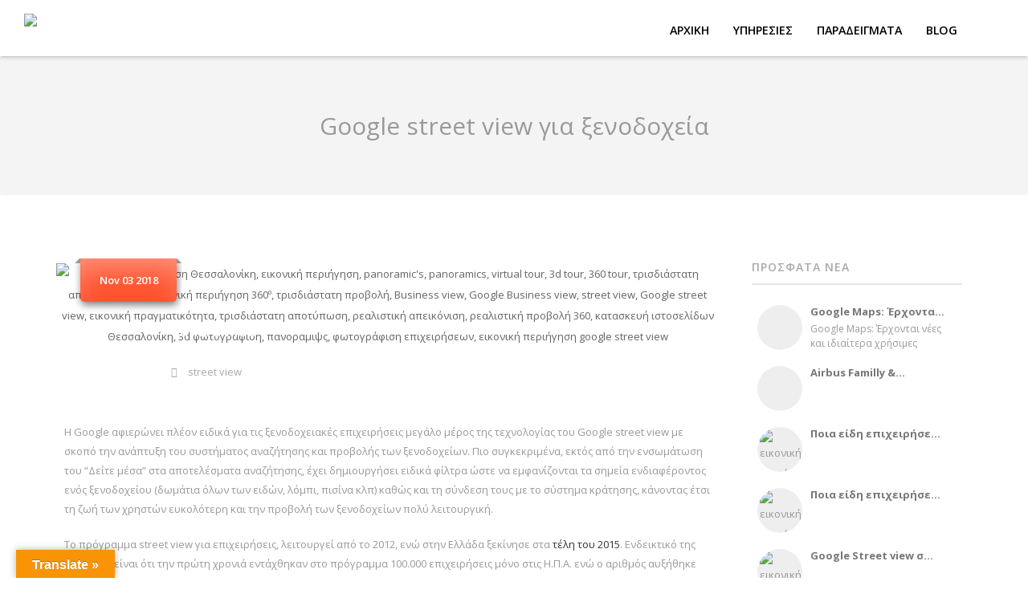

--- FILE ---
content_type: text/html; charset=UTF-8
request_url: https://www.panoramics.gr/google-street-view-%CE%B3%CE%B9%CE%B1-%CE%BE%CE%B5%CE%BD%CE%BF%CE%B4%CE%BF%CF%87%CE%B5%CE%AF%CE%B1/
body_size: 36048
content:
<!DOCTYPE html>
<!--[if IE 7]>
<html class="ie ie7" lang="en-US" xmlns:og="http://ogp.me/ns#" xmlns:fb="https://www.facebook.com/2008/fbml"
	prefix="og: https://ogp.me/ns#" >
<![endif]-->
<!--[if IE 8]>
<html class="ie ie8" lang="en-US" xmlns:og="http://ogp.me/ns#" xmlns:fb="https://www.facebook.com/2008/fbml"
	prefix="og: https://ogp.me/ns#" >
<![endif]-->
<!--[if !(IE 7) | !(IE 8)  ]><!-->
<html lang="en-US" xmlns:og="http://ogp.me/ns#" xmlns:fb="https://www.facebook.com/2008/fbml"
	prefix="og: https://ogp.me/ns#" >
<!--<![endif]-->
<head>
<meta charset="UTF-8" />
<meta http-equiv="X-UA-Compatible" content="IE=edge">
<meta name="viewport" content="width=device-width, initial-scale=1">
<title>Google street view για ξενοδοχεία | Google Street View 360 φωτογραφίες και εικονική περιήγηση (virtual tour) | Panoramic&#039;s | Εικονική περιήγηση &amp; Google street view 360 | Θεσσαλονίκη</title>
<link rel="profile" href="https://gmpg.org/xfn/11" />
<link rel="pingback" href="https://www.panoramics.gr/xmlrpc.php" />
<link rel="icon" type="image/x-icon" href="https://www.panoramics.gr/wp-content/uploads/2016/01/RED-LOGO-panoramics.png" />
<link rel="shortcut icon" type="image/x-icon" href="https://www.panoramics.gr/wp-content/uploads/2016/01/RED-LOGO-panoramics.png" />



<!-- Facebook Pixel Code -->
<script>
!function(f,b,e,v,n,t,s){if(f.fbq)return;n=f.fbq=function(){n.callMethod?
n.callMethod.apply(n,arguments):n.queue.push(arguments)};if(!f._fbq)f._fbq=n;
n.push=n;n.loaded=!0;n.version='2.0';n.queue=[];t=b.createElement(e);t.async=!0;
t.src=v;s=b.getElementsByTagName(e)[0];s.parentNode.insertBefore(t,s)}(window,
document,'script','https://connect.facebook.net/en_US/fbevents.js');

fbq('init', '1270944179601195');
fbq('track', "PageView");</script>
<noscript><img height="1" width="1" style="display:none"
src="https://www.facebook.com/tr?id=1270944179601195&ev=PageView&noscript=1"
/></noscript>
<!-- End Facebook Pixel Code -->

<!--[if lte IE 9]>
<script src="https://www.panoramics.gr/wp-content/themes/javo-directory/js/html5.js" type="text/javascript"></script>
<![endif]-->

<style type="text/css">
	div, p, form, label, b, strong, u, em, ul, li, input, button, textarea, select{ font-family:'Open Sans', sans-serif; }
	h1{ font-family:'Open Sans', sans-serif; }
	h2{ font-family:'Open Sans', sans-serif; }
	h3{ font-family:'Open Sans', sans-serif; }
	h4{ font-family:'Open Sans', sans-serif; }
	h5{ font-family:'Open Sans', sans-serif; }
	h6{ font-family:'Open Sans', sans-serif; }
</style>
<style type="text/css">
	html header.main nav.navbar{ background-color:rgba( 255, 255, 255, 0.7); }
	html header.main nav.navbar.affix{ background-color:rgba( 255, 255, 255, 0.7); }
	html body header#header-one-line ul.nav > li.menu-item > a{ color:#fff; }
	html body header#header-one-line ul.widget_top_menu_wrap > li.widget_top_menu > a{ color:#fff; }
	html body header#header-one-line ul.widget_top_menu_wrap > li.widget_top_menu button.btn{ color:#fff; }
	html body header#header-one-line #javo-navibar .navbar-right>li>a>span{ color:#fff; border-color:#fff;}
	html body header#header-one-line #javo-navibar .navbar-right>li>a>img{border-color:#fff;}
	html header#header-one-line .container{ width:100%; }
	html header#header-one-line div#javo-navibar{ text-align:right; }
	html header#header-one-line div#javo-navibar ul{ text-align:left; }
	html header#header-one-line div#javo-navibar ul.navbar-left:not(.mobile){ float:none !important; display:inline-block; vertical-align:top; margin-top:6px; }
	html header#header-one-line div#javo-navibar ul.navbar-right:not(.mobile){ float:none !important; display:inline-block; vertical-align:top; }
	html header#header-one-line div#javo-navibar ul.navbar-left:not(.mobile){ margin-top:6px; }
	html body header#header-one-line .affix #javo-navibar ul.nav > li.menu-item > a{ color:#fff; }
	html body header#header-one-line .affix ul.widget_top_menu_wrap > li.widget_top_menu > a{ color:#fff; }
	html body header#header-one-line .affix ul.widget_top_menu_wrap > li.widget_top_menu button.btn{ color:#fff; }
	html body header#header-one-line .affix #javo-navibar .navbar-right>li>a>span{ color:#777; border-color:#fff;}
	html body header#header-one-line .affix #javo-navibar .navbar-right>li>a>img{border-color:#fff;}
	html body.mobile header.main nav.navbar{ background-color:rgba( 255, 255, 255, 0.8); }
	html body.mobile header#header-one-line ul.nav > li.menu-item > a{ color:#fff; }
	html body.mobile header#header-one-line ul.widget_top_menu_wrap > li.widget_top_menu > a{ color:#fff; }
	html body.mobile header#header-one-line ul.widget_top_menu_wrap > li.widget_top_menu button.btn{ color:#fff; }
	html body.mobile header#header-one-line #javo-navibar .navbar-right>li>a>span{ color:#fff; border-color:#fff;}
	html body.mobile header#header-one-line #javo-navibar .navbar-right>li>a>img{border-color:#fff;}
	html body header#header-one-line #javo-doc-top-level-menu{ background-color:#454545; }
	html body header#header-one-line #javo-doc-top-level-menu{ color:#fff; }
	html body header#header-one-line #javo-doc-top-level-menu a{ color:#fff; }
</style>
<script type='text/javascript' >function ctSetCookie___from_backend(c_name, value) {document.cookie = c_name + "=" + encodeURIComponent(value) + "; path=/; samesite=lax";}ctSetCookie___from_backend('ct_checkjs', '1208691907', '0');</script>
<!-- All In One SEO Pack 3.7.1ob_start_detected [-1,-1] -->
<meta name="description"  content="Εικονική περιήγηση (virtual tour) 360º μοιρών Panoramic&#039;s. Φωτογραφικές υπηρεσίες, φωτογράφιση 360 για επιχειρήσεις | Εικονική περιήγηση Google Street view για επιχειρήσεις |Google Street view μαγαζιά, ξενοδοχεία, εστιατόρια | Θεσσαλονίκη, Αθήνα και σε όλη την Ελλάδα και Κύπρο." />

<meta name="keywords"  content="360 google φωτογραφος Ελλάδα,εικονική περιήγηση,εικονική περιήγηση Θεσσαλονίκη,panoramic\'s,panoramics,virtual tour,3d tour,360 tour,τρισδιάστατη απεικόνιση,360,εικονική περιήγηση 360º,τρισδιάστατη προβολή,business view,google business view,street view,google street view,εικονική πραγματικότητα,τρισδιάστατη αποτύπωση,ρεαλιστική απεικόνιση,ρεαλιστική προβολή 360,κατασκευή ιστοσελίδων Θεσσαλονίκη,3d φωτογράφιση,πανοραμιψς,φωτογράφιση επιχειρήσεων,εικονική περιήγηση google street view,εικονικη περιηγηση σε μουσεια,εικονικη περιηγηση σε μπαρ,εικονικη περιηγηση σε εστιατόρια,εικονικη περιηγηση σε εκθεσεις,εικονικη περιηγηση σε γηπεδα,εικονικη περιηγηση σε ξενοδοχεία,google view inside,google see inside,google δείτε μεσα,εικονική περιήγηση Αθήνα,εικονική περιήγηση  Σαντορινη,εικονική περιήγηση  Μυκονος,εικονική περιήγηση  Κρητη,εικονική περιήγηση  Ροδος,εικονική περιήγηση Κερκυρα,εικονική περιήγηση Κεφαλονια,εικονική περιήγηση Κυπρος,εικονική περιήγηση Χαλκιδικη,εικονική περιήγηση Αράχωβα,εικονική περιήγηση Λάρισα,απεικονιση street view,google maps θεσσαλονικη,google street view για μαγαζιά" />

<script type="application/ld+json" class="aioseop-schema">{"@context":"https://schema.org","@graph":[{"@type":"Organization","@id":"https://www.panoramics.gr/#organization","url":"https://www.panoramics.gr/","name":"Panoramic&#039;s | Εικονική περιήγηση &amp; Google street view 360 | Θεσσαλονίκη","sameAs":[]},{"@type":"WebSite","@id":"https://www.panoramics.gr/#website","url":"https://www.panoramics.gr/","name":"Panoramic&#039;s | Εικονική περιήγηση &amp; Google street view 360 | Θεσσαλονίκη","publisher":{"@id":"https://www.panoramics.gr/#organization"}},{"@type":"WebPage","@id":"https://www.panoramics.gr/google-street-view-%ce%b3%ce%b9%ce%b1-%ce%be%ce%b5%ce%bd%ce%bf%ce%b4%ce%bf%cf%87%ce%b5%ce%af%ce%b1/#webpage","url":"https://www.panoramics.gr/google-street-view-%ce%b3%ce%b9%ce%b1-%ce%be%ce%b5%ce%bd%ce%bf%ce%b4%ce%bf%cf%87%ce%b5%ce%af%ce%b1/","inLanguage":"en-US","name":"Google street view για ξενοδοχεία","isPartOf":{"@id":"https://www.panoramics.gr/#website"},"breadcrumb":{"@id":"https://www.panoramics.gr/google-street-view-%ce%b3%ce%b9%ce%b1-%ce%be%ce%b5%ce%bd%ce%bf%ce%b4%ce%bf%cf%87%ce%b5%ce%af%ce%b1/#breadcrumblist"},"description":"Εικονική περιήγηση (virtual tour) 360º μοιρών Panoramic's. Φωτογραφικές υπηρεσίες, φωτογράφιση 360 για επιχειρήσεις | Εικονική περιήγηση Google Street view για επιχειρήσεις |Google Street view μαγαζιά, ξενοδοχεία, εστιατόρια |  Θεσσαλονίκη, Αθήνα και σε όλη την Ελλάδα και Κύπρο.","image":{"@type":"ImageObject","@id":"https://www.panoramics.gr/google-street-view-%ce%b3%ce%b9%ce%b1-%ce%be%ce%b5%ce%bd%ce%bf%ce%b4%ce%bf%cf%87%ce%b5%ce%af%ce%b1/#primaryimage","url":"https://www.panoramics.gr/wp-content/uploads/2016/05/1920x1200-0.jpg","width":1920,"height":1200},"primaryImageOfPage":{"@id":"https://www.panoramics.gr/google-street-view-%ce%b3%ce%b9%ce%b1-%ce%be%ce%b5%ce%bd%ce%bf%ce%b4%ce%bf%cf%87%ce%b5%ce%af%ce%b1/#primaryimage"},"datePublished":"2018-11-03T18:29:37+02:00","dateModified":"2018-12-14T11:08:46+02:00"},{"@type":"Article","@id":"https://www.panoramics.gr/google-street-view-%ce%b3%ce%b9%ce%b1-%ce%be%ce%b5%ce%bd%ce%bf%ce%b4%ce%bf%cf%87%ce%b5%ce%af%ce%b1/#article","isPartOf":{"@id":"https://www.panoramics.gr/google-street-view-%ce%b3%ce%b9%ce%b1-%ce%be%ce%b5%ce%bd%ce%bf%ce%b4%ce%bf%cf%87%ce%b5%ce%af%ce%b1/#webpage"},"author":{"@id":"https://www.panoramics.gr/author/constantoinos/#author"},"headline":"Google street view για ξενοδοχεία","datePublished":"2018-11-03T18:29:37+02:00","dateModified":"2018-12-14T11:08:46+02:00","commentCount":0,"mainEntityOfPage":{"@id":"https://www.panoramics.gr/google-street-view-%ce%b3%ce%b9%ce%b1-%ce%be%ce%b5%ce%bd%ce%bf%ce%b4%ce%bf%cf%87%ce%b5%ce%af%ce%b1/#webpage"},"publisher":{"@id":"https://www.panoramics.gr/#organization"},"articleSection":"street view","image":{"@type":"ImageObject","@id":"https://www.panoramics.gr/google-street-view-%ce%b3%ce%b9%ce%b1-%ce%be%ce%b5%ce%bd%ce%bf%ce%b4%ce%bf%cf%87%ce%b5%ce%af%ce%b1/#primaryimage","url":"https://www.panoramics.gr/wp-content/uploads/2016/05/1920x1200-0.jpg","width":1920,"height":1200}},{"@type":"Person","@id":"https://www.panoramics.gr/author/constantoinos/#author","name":"Panoramic's","sameAs":[],"image":{"@type":"ImageObject","@id":"https://www.panoramics.gr/#personlogo","url":"https://secure.gravatar.com/avatar/9ba7af3f450cc543ea561493696ce911?s=96&d=mm&r=g","width":96,"height":96,"caption":"Panoramic's"}},{"@type":"BreadcrumbList","@id":"https://www.panoramics.gr/google-street-view-%ce%b3%ce%b9%ce%b1-%ce%be%ce%b5%ce%bd%ce%bf%ce%b4%ce%bf%cf%87%ce%b5%ce%af%ce%b1/#breadcrumblist","itemListElement":[{"@type":"ListItem","position":1,"item":{"@type":"WebPage","@id":"https://www.panoramics.gr/","url":"https://www.panoramics.gr/","name":"Google street view και Εικονική περιήγηση 360º για επιχειρήσεις | Panoramic&#039;s"}},{"@type":"ListItem","position":2,"item":{"@type":"WebPage","@id":"https://www.panoramics.gr/google-street-view-%ce%b3%ce%b9%ce%b1-%ce%be%ce%b5%ce%bd%ce%bf%ce%b4%ce%bf%cf%87%ce%b5%ce%af%ce%b1/","url":"https://www.panoramics.gr/google-street-view-%ce%b3%ce%b9%ce%b1-%ce%be%ce%b5%ce%bd%ce%bf%ce%b4%ce%bf%cf%87%ce%b5%ce%af%ce%b1/","name":"Google street view για ξενοδοχεία"}}]}]}</script>
<link rel="canonical" href="https://www.panoramics.gr/google-street-view-για-ξενοδοχεία/" />
<meta property="og:type" content="article" />
<meta property="og:title" content="Google street view για ξενοδοχεία | Google Street View 360 φωτογραφίες και εικονική περιήγηση (virtual tour) | Panoramic&#039;s | Εικονική περιήγηση &amp; Google street view 360 | Θεσσαλονίκη" />
<meta property="og:description" content="Εικονική περιήγηση (virtual tour) 360º μοιρών Panoramic&#039;s. Φωτογραφικές υπηρεσίες, φωτογράφιση 360 για επιχειρήσεις | Εικονική περιήγηση Google Street view για επιχειρήσεις |Google Street view μαγαζιά, ξενοδοχεία, εστιατόρια | Θεσσαλονίκη, Αθήνα και σε όλη την Ελλάδα και Κύπρο." />
<meta property="og:url" content="https://www.panoramics.gr/google-street-view-για-ξενοδοχεία/" />
<meta property="og:site_name" content="Panoramic&#039;s" />
<meta property="og:image" content="https://www.panoramics.gr/wp-content/uploads/2016/05/1920x1200-0-1024x640.jpg" />
<meta property="article:published_time" content="2018-11-03T18:29:37Z" />
<meta property="article:modified_time" content="2018-12-14T11:08:46Z" />
<meta property="og:image:secure_url" content="https://www.panoramics.gr/wp-content/uploads/2016/05/1920x1200-0-1024x640.jpg" />
<meta name="twitter:card" content="summary" />
<meta name="twitter:title" content="Google street view για ξενοδοχεία | Google Street View 360 φωτογραφίες και εικονική περιήγηση (virtual tour) | Panoramic&#039;s | Εικονική περιήγηση &amp; Google street view 360 | Θεσσαλονίκη" />
<meta name="twitter:description" content="Εικονική περιήγηση (virtual tour) 360º μοιρών Panoramic&#039;s. Φωτογραφικές υπηρεσίες, φωτογράφιση 360 για επιχειρήσεις | Εικονική περιήγηση Google Street view για επιχειρήσεις |Google Street view μαγαζιά, ξενοδοχεία, εστιατόρια | Θεσσαλονίκη, Αθήνα και σε όλη την Ελλάδα και Κύπρο." />
<meta name="twitter:image" content="https://www.panoramics.gr/wp-content/uploads/2016/05/1920x1200-0-1024x640.jpg" />
			<script type="text/javascript" >
				window.ga=window.ga||function(){(ga.q=ga.q||[]).push(arguments)};ga.l=+new Date;
				ga('create', 'UA-46521112-1', { 'cookieDomain': 'www.panoramics.gr' } );
				// Plugins
				
				ga('send', 'pageview');
			</script>
			<script async src="https://www.google-analytics.com/analytics.js"></script>
			<!-- All In One SEO Pack -->
<link rel='dns-prefetch' href='//maps.googleapis.com' />
<link rel='dns-prefetch' href='//translate.google.com' />
<link rel='dns-prefetch' href='//apis.google.com' />
<link rel='dns-prefetch' href='//platform.twitter.com' />
<link rel='dns-prefetch' href='//platform.linkedin.com' />
<link rel='dns-prefetch' href='//fonts.googleapis.com' />
<link rel='dns-prefetch' href='//s.w.org' />
<link rel="alternate" type="application/rss+xml" title="Panoramic&#039;s | Εικονική περιήγηση &amp; Google street view 360 | Θεσσαλονίκη &raquo; Feed" href="https://www.panoramics.gr/feed/" />
<link rel="alternate" type="application/rss+xml" title="Panoramic&#039;s | Εικονική περιήγηση &amp; Google street view 360 | Θεσσαλονίκη &raquo; Comments Feed" href="https://www.panoramics.gr/comments/feed/" />
<script type="text/javascript">var $TS_VCSC_Lightbox_Activated = true;var $TS_VCSC_Lightbox_Thumbs = "bottom";var $TS_VCSC_Lightbox_Thumbsize = 50;var $TS_VCSC_Lightbox_Animation = "random";var $TS_VCSC_Lightbox_Captions = "data-title";var $TS_VCSC_Lightbox_Closer = true;var $TS_VCSC_Lightbox_Durations = 5000;var $TS_VCSC_Lightbox_Share = false;var $TS_VCSC_Lightbox_LoadAPIs = true;var $TS_VCSC_Lightbox_Social = "fb,tw,gp,pin";var $TS_VCSC_Lightbox_NoTouch = false;var $TS_VCSC_Lightbox_BGClose = true;var $TS_VCSC_Lightbox_NoHashes = true;var $TS_VCSC_Lightbox_Keyboard = true;var $TS_VCSC_Lightbox_FullScreen = true;var $TS_VCSC_Lightbox_Zoom = true;var $TS_VCSC_Lightbox_FXSpeed = 300;var $TS_VCSC_Lightbox_Scheme = "dark";var $TS_VCSC_Lightbox_Backlight = "#ffffff";var $TS_VCSC_Lightbox_UseColor = false;var $TS_VCSC_Lightbox_Overlay = "#000000";var $TS_VCSC_Lightbox_Background = "";var $TS_VCSC_Lightbox_Repeat = "no-repeat";var $TS_VCSC_Lightbox_Noise = "";var $TS_VCSC_Lightbox_CORS = false;var $TS_VCSC_Lightbox_Tapping = true;var $TS_VCSC_Lightbox_ScrollBlock = "css";var $TS_VCSC_Lightbox_LastScroll = 0;var $TS_VCSC_Hammer_ReleaseNew = true;var $TS_VCSC_Countdown_DaysLabel = "Days";var $TS_VCSC_Countdown_DayLabel = "Day";var $TS_VCSC_Countdown_HoursLabel = "Hours";var $TS_VCSC_Countdown_HourLabel = "Hour";var $TS_VCSC_Countdown_MinutesLabel = "Minutes";var $TS_VCSC_Countdown_MinuteLabel = "Minute";var $TS_VCSC_Countdown_SecondsLabel = "Seconds";var $TS_VCSC_Countdown_SecondLabel = "Second";var $TS_VCSC_SmoothScrollActive = true;var $TS_VCSC_SmoothScrollRange = 250;var $TS_VCSC_SmoothScrollSpeed = 750;</script>		<script type="text/javascript">
			window._wpemojiSettings = {"baseUrl":"https:\/\/s.w.org\/images\/core\/emoji\/13.0.0\/72x72\/","ext":".png","svgUrl":"https:\/\/s.w.org\/images\/core\/emoji\/13.0.0\/svg\/","svgExt":".svg","source":{"concatemoji":"https:\/\/www.panoramics.gr\/wp-includes\/js\/wp-emoji-release.min.js?ver=5.5.14"}};
			!function(e,a,t){var n,r,o,i=a.createElement("canvas"),p=i.getContext&&i.getContext("2d");function s(e,t){var a=String.fromCharCode;p.clearRect(0,0,i.width,i.height),p.fillText(a.apply(this,e),0,0);e=i.toDataURL();return p.clearRect(0,0,i.width,i.height),p.fillText(a.apply(this,t),0,0),e===i.toDataURL()}function c(e){var t=a.createElement("script");t.src=e,t.defer=t.type="text/javascript",a.getElementsByTagName("head")[0].appendChild(t)}for(o=Array("flag","emoji"),t.supports={everything:!0,everythingExceptFlag:!0},r=0;r<o.length;r++)t.supports[o[r]]=function(e){if(!p||!p.fillText)return!1;switch(p.textBaseline="top",p.font="600 32px Arial",e){case"flag":return s([127987,65039,8205,9895,65039],[127987,65039,8203,9895,65039])?!1:!s([55356,56826,55356,56819],[55356,56826,8203,55356,56819])&&!s([55356,57332,56128,56423,56128,56418,56128,56421,56128,56430,56128,56423,56128,56447],[55356,57332,8203,56128,56423,8203,56128,56418,8203,56128,56421,8203,56128,56430,8203,56128,56423,8203,56128,56447]);case"emoji":return!s([55357,56424,8205,55356,57212],[55357,56424,8203,55356,57212])}return!1}(o[r]),t.supports.everything=t.supports.everything&&t.supports[o[r]],"flag"!==o[r]&&(t.supports.everythingExceptFlag=t.supports.everythingExceptFlag&&t.supports[o[r]]);t.supports.everythingExceptFlag=t.supports.everythingExceptFlag&&!t.supports.flag,t.DOMReady=!1,t.readyCallback=function(){t.DOMReady=!0},t.supports.everything||(n=function(){t.readyCallback()},a.addEventListener?(a.addEventListener("DOMContentLoaded",n,!1),e.addEventListener("load",n,!1)):(e.attachEvent("onload",n),a.attachEvent("onreadystatechange",function(){"complete"===a.readyState&&t.readyCallback()})),(n=t.source||{}).concatemoji?c(n.concatemoji):n.wpemoji&&n.twemoji&&(c(n.twemoji),c(n.wpemoji)))}(window,document,window._wpemojiSettings);
		</script>
		<style type="text/css">
img.wp-smiley,
img.emoji {
	display: inline !important;
	border: none !important;
	box-shadow: none !important;
	height: 1em !important;
	width: 1em !important;
	margin: 0 .07em !important;
	vertical-align: -0.1em !important;
	background: none !important;
	padding: 0 !important;
}
</style>
	<link rel='stylesheet' id='vc_extensions_cqbundle_adminicon-css'  href='https://www.panoramics.gr/wp-content/plugins/vc-extensions-bundle/css/admin_icon.min.css?ver=5.5.14' type='text/css' media='all' />
<link rel='stylesheet' id='javoThemes-directory-css'  href='https://www.panoramics.gr/wp-content/themes/javo-directory/style.css?ver=2.1.2' type='text/css' media='all' />
<link rel='stylesheet' id='jasny-bootstrap-min-css'  href='https://www.panoramics.gr/wp-content/themes/javo-directory/assets/css/jasny-bootstrap.min.css?ver=0.0.1' type='text/css' media='all' />
<link rel='stylesheet' id='javo-right-menu-css'  href='https://www.panoramics.gr/wp-content/themes/javo-directory/assets/css/javo-right-menu.css?ver=0.0.1' type='text/css' media='all' />
<link rel='stylesheet' id='wp-block-library-css'  href='https://www.panoramics.gr/wp-includes/css/dist/block-library/style.min.css?ver=5.5.14' type='text/css' media='all' />
<link rel='stylesheet' id='contact-form-7-css'  href='https://www.panoramics.gr/wp-content/plugins/contact-form-7/includes/css/styles.css?ver=5.3' type='text/css' media='all' />
<link rel='stylesheet' id='iw_tab_style-css'  href='https://www.panoramics.gr/wp-content/plugins/eleganttabs220/css/tabstyles.css?ver=5.5.14' type='text/css' media='all' />
<link rel='stylesheet' id='iw_tab_aminate-css'  href='https://www.panoramics.gr/wp-content/plugins/eleganttabs220/css/animate.min.css?ver=5.5.14' type='text/css' media='all' />
<link rel='stylesheet' id='iw_tabs-css'  href='https://www.panoramics.gr/wp-content/plugins/eleganttabs220/css/tabs.css?ver=5.5.14' type='text/css' media='all' />
<link rel='stylesheet' id='iw_font-awesome-css'  href='https://www.panoramics.gr/wp-content/plugins/eleganttabs220/css/font-awesome.min.css?ver=5.5.14' type='text/css' media='all' />
<link rel='stylesheet' id='essential-grid-plugin-settings-css'  href='https://www.panoramics.gr/wp-content/plugins/essential-grid/public/assets/css/settings.css?ver=2.0.8' type='text/css' media='all' />
<link rel='stylesheet' id='tp-open-sans-css'  href='https://fonts.googleapis.com/css?family=Open+Sans%3A300%2C400%2C600%2C700%2C800&#038;ver=5.5.14' type='text/css' media='all' />
<link rel='stylesheet' id='tp-raleway-css'  href='https://fonts.googleapis.com/css?family=Raleway%3A100%2C200%2C300%2C400%2C500%2C600%2C700%2C800%2C900&#038;ver=5.5.14' type='text/css' media='all' />
<link rel='stylesheet' id='tp-droid-serif-css'  href='https://fonts.googleapis.com/css?family=Droid+Serif%3A400%2C700&#038;ver=5.5.14' type='text/css' media='all' />
<link rel='stylesheet' id='google-language-translator-css'  href='https://www.panoramics.gr/wp-content/plugins/google-language-translator/css/style.css?ver=6.0.8' type='text/css' media='' />
<link rel='stylesheet' id='glt-toolbar-styles-css'  href='https://www.panoramics.gr/wp-content/plugins/google-language-translator/css/toolbar.css?ver=6.0.8' type='text/css' media='' />
<link rel='stylesheet' id='popupally-style-css'  href='https://www.panoramics.gr/wp-content/popupally-scripts/1-popupally-style.css?ver=2.0.3.2' type='text/css' media='all' />
<link rel='stylesheet' id='javo-basic_font-fonts-css'  href='https://fonts.googleapis.com/css?family=Open+Sans&#038;ver=5.5.14' type='text/css' media='all' />
<link rel='stylesheet' id='javo-h1_font-fonts-css'  href='https://fonts.googleapis.com/css?family=Open+Sans&#038;ver=5.5.14' type='text/css' media='all' />
<link rel='stylesheet' id='javo-h2_font-fonts-css'  href='https://fonts.googleapis.com/css?family=Open+Sans&#038;ver=5.5.14' type='text/css' media='all' />
<link rel='stylesheet' id='javo-h3_font-fonts-css'  href='https://fonts.googleapis.com/css?family=Open+Sans&#038;ver=5.5.14' type='text/css' media='all' />
<link rel='stylesheet' id='javo-h4_font-fonts-css'  href='https://fonts.googleapis.com/css?family=Open+Sans&#038;ver=5.5.14' type='text/css' media='all' />
<link rel='stylesheet' id='javo-h5_font-fonts-css'  href='https://fonts.googleapis.com/css?family=Open+Sans&#038;ver=5.5.14' type='text/css' media='all' />
<link rel='stylesheet' id='javo-h6_font-fonts-css'  href='https://fonts.googleapis.com/css?family=Open+Sans&#038;ver=5.5.14' type='text/css' media='all' />
<link rel='stylesheet' id='js_composer_front-css'  href='https://www.panoramics.gr/wp-content/plugins/js_composer_OLD/assets/css/js_composer.min.css?ver=4.11.2.1' type='text/css' media='all' />
<link rel='stylesheet' id='bsf-Defaults-css'  href='https://www.panoramics.gr/wp-content/uploads/smile_fonts/Defaults/Defaults.css?ver=5.5.14' type='text/css' media='all' />
<link rel='stylesheet' id='ultimate-style-min-css'  href='https://www.panoramics.gr/wp-content/plugins/Ultimate_VC_Addons/assets/min-css/ultimate.min.css?ver=3.13.4' type='text/css' media='all' />
<link rel='stylesheet' id='ulp-css'  href='https://www.panoramics.gr/wp-content/plugins/layered-popups/css/style.min.css?ver=5.3' type='text/css' media='all' />
<link rel='stylesheet' id='ulp-link-buttons-css'  href='https://www.panoramics.gr/wp-content/plugins/layered-popups/css/link-buttons.min.css?ver=5.3' type='text/css' media='all' />
<link rel='stylesheet' id='perfect-scrollbar-css'  href='https://www.panoramics.gr/wp-content/plugins/layered-popups/css/perfect-scrollbar-0.4.6.min.css?ver=5.3' type='text/css' media='all' />
<link rel='stylesheet' id='animate.css-css'  href='https://www.panoramics.gr/wp-content/plugins/layered-popups/css/animate.min.css?ver=5.3' type='text/css' media='all' />
<link rel='stylesheet' id='mpc-massive-style-css'  href='https://www.panoramics.gr/wp-content/plugins/mpc-massive/assets/css/mpc-styles.css?ver=5.5.14' type='text/css' media='all' />
<script type='text/javascript' src='https://www.panoramics.gr/wp-content/plugins/enable-jquery-migrate-helper/js/jquery/jquery-1.12.4-wp.js?ver=1.12.4-wp' id='jquery-core-js'></script>
<script type='text/javascript' src='https://www.panoramics.gr/wp-content/plugins/enable-jquery-migrate-helper/js/jquery-migrate/jquery-migrate-1.4.1-wp.js?ver=1.4.1-wp' id='jquery-migrate-js'></script>
<script type='text/javascript' src='https://www.panoramics.gr/wp-content/themes/javo-directory/assets/js/bootstrap.min.js?ver=0.1' id='bootstrap-js'></script>
<script type='text/javascript' src='https://maps.googleapis.com/maps/api/js?sensor=false&#038;libraries=places&#038;ver=0.0.1' id='google-map-js'></script>
<script type='text/javascript' id='ct_public-js-extra'>
/* <![CDATA[ */
var ctPublic = {"_ajax_nonce":"5586c540bb","_ajax_url":"https:\/\/www.panoramics.gr\/wp-admin\/admin-ajax.php"};
/* ]]> */
</script>
<script type='text/javascript' src='https://www.panoramics.gr/wp-content/plugins/cleantalk-spam-protect/js/apbct-public.min.js?ver=5.149' id='ct_public-js'></script>
<script type='text/javascript' id='ct_nocache-js-extra'>
/* <![CDATA[ */
var ctNocache = {"ajaxurl":"https:\/\/www.panoramics.gr\/wp-admin\/admin-ajax.php","info_flag":"","set_cookies_flag":"","blog_home":"https:\/\/www.panoramics.gr\/"};
/* ]]> */
</script>
<script type='text/javascript' src='https://www.panoramics.gr/wp-content/plugins/cleantalk-spam-protect/js/cleantalk_nocache.min.js?ver=5.149' id='ct_nocache-js'></script>
<script type='text/javascript' src='https://www.panoramics.gr/wp-content/plugins/essential-grid/public/assets/js/lightbox.js?ver=2.0.8' id='themepunchboxext-js'></script>
<script type='text/javascript' src='https://www.panoramics.gr/wp-content/plugins/essential-grid/public/assets/js/jquery.themepunch.tools.min.js?ver=2.0.8' id='tp-tools-js'></script>
<script type='text/javascript' src='https://www.panoramics.gr/wp-content/plugins/essential-grid/public/assets/js/jquery.themepunch.essential.min.js?ver=2.0.8' id='essential-grid-essential-grid-script-js'></script>
<script type='text/javascript' id='popupally-action-script-js-extra'>
/* <![CDATA[ */
var popupally_action_object = {"popup_param":{"1":{"id":1,"enable-exit-intent-popup":"true","cookie-duration":14,"priority":"0","popup-selector":"#popup-box-gfcr-1","popup-class":"popupally-opened-gfcr-1","cookie-name":"popupally-cookie-1","close-trigger":".popup-click-close-trigger-1"},"2":{"id":2,"cookie-duration":14,"priority":"0","popup-selector":"#popup-box-gfcr-2","popup-class":"popupally-opened-gfcr-2","cookie-name":"popupally-cookie-2","close-trigger":".popup-click-close-trigger-2"}}};
/* ]]> */
</script>
<script type='text/javascript' src='https://www.panoramics.gr/wp-content/plugins/popupally/resource/frontend/popup.min.js?ver=2.0.3' id='popupally-action-script-js'></script>
<script type='text/javascript' src='https://www.panoramics.gr/wp-content/plugins/Ultimate_VC_Addons/assets/min-js/ultimate.min.js?ver=3.13.4' id='ultimate-script-js'></script>
<style type='text/css'>
/* Custom CSS From Theme Settings */
/* Navigation background color */
#header-one-line .javo-main-navbar{background-color:;}

/*Navigation Dropdown menu background*/
#javo-navibar ul.navbar-left>li>.dropdown-menu{background-color:white;}

/*Navigation Dropdown menu font color*/
#javo-navibar ul.navbar-left>li>.dropdown-menu>li>a{color:black !important;}
#javo-navibar ul.navbar-left>li>.dropdown-menu>li>a{font-family: "Open Sans", sans-serif;}
#javo-navibar ul.navbar-left>li>.dropdown-menu>li>a{font-size: 110%;}

/*Navigation Dropdown menu background font color when hover*/
#javo-navibar ul.navbar-left>li>.dropdown-menu>li>a:hover{background-color:#fff !important; color:#000 !important;}


/*Navigation menu fonts*/

/*Navigation font color*/
#javo-navibar ul.navbar-left>li>a{color:black !important;}

#javo-navibar ul.navbar-left>li>a{font-family: "Open Sans", sans-serif;}

#javo-navibar ul.navbar-left>li>a{font-size: 110%;}

#javo-navibar ul.navbar-left>li>a{line-height: 20px;}

#javo-navibar ul.navbar-left>li>a{font-weight: 600;}
    
    


</style>

<style type="text/css">
	.admin-color-setting,
	.btn.admin-color-setting,
	.javo-txt-meta-area.admin-color-setting,
	.javo-left-overlay.bg-black .javo-txt-meta-area.admin-color-setting,
	.javo-left-overlay.bg-red .javo-txt-meta-area.admin-color-setting,
	.javo-txt-meta-area.custom-bg-color-setting
	{
		background-color: #1e73be;
				border:none;
			}
	.javo-left-overlay .corner-wrap .corner-background.admin-color-setting,
	.javo-left-overlay .corner-wrap .corner.admin-color-setting{
		border:2px solid #1e73be;
		border-bottom-color: transparent !important;
		border-left-color: transparent !important;
		background:none !important;
	}
	.admin-border-color-setting{
		border-color:#dd9933;
	}
	.custom-bg-color-setting,
	#javo-events-gall .event-tag.custom-bg-color-setting{
		background-color: #1e73be;
	}
	.custom-font-color{
		color:#1e73be;
	}
	.javo_pagination > .page-numbers.current{
		background-color:#1e73be;
		color:#fff;
	}
	.progress .progress-bar{border:none; background-color:#1e73be;}
	.pace{ display:none !important; }
		#javo-archive-sidebar-nav > li > a,
	#javo-archive-sidebar-nav > li.current{ background: none; }
	#javo-archive-sidebar-nav > li { background: #1e73be; }
	#javo-archive-sidebar-nav > li.li-with-ul > span{ color:#fff; }
	#javo-archive-sidebar-nav .slight-submenu-button{ color: #1e73be; }
	.javo-archive-header-search-bar>.container{background:; border-color:;}
	ul#single-tabs li.active{ background: #1e73be !important; border-color: #1e73be !important;}
	ul#single-tabs li.active a:hover{ color:#ddd !important; background: #1e73be !important; }
	ul#single-tabs li a:hover{ color: #1e73be !important; }
	footer.footer-wrap .widgettitle_wrap .widgettitle span{color: #ffffff; background-color:#aec0d0;}
	footer.footer-wrap .col-md-3 a,
	footer.footer-wrap .col-md-3 li,
	#menu-footer-menu>li>a{color: #ffffff;}
	footer.footer-wrap .widgettitle_wrap .widgettitle,
	footer.footer-wrap .widgettitle_wrap .widgettitle:after{border-color: #ffffff;}


						

</style>
		<link rel="https://api.w.org/" href="https://www.panoramics.gr/wp-json/" /><link rel="alternate" type="application/json" href="https://www.panoramics.gr/wp-json/wp/v2/posts/5843" /><link rel="EditURI" type="application/rsd+xml" title="RSD" href="https://www.panoramics.gr/xmlrpc.php?rsd" />
<link rel="wlwmanifest" type="application/wlwmanifest+xml" href="https://www.panoramics.gr/wp-includes/wlwmanifest.xml" /> 
<link rel='prev' title='Jet 360 inside view' href='https://www.panoramics.gr/jet-360-inside-view-2/' />
<link rel='next' title='Google Street view σε εμπορικά κέντρα (malls)' href='https://www.panoramics.gr/streetviewmalls/' />
<meta name="generator" content="WordPress 5.5.14" />
<link rel='shortlink' href='https://www.panoramics.gr/?p=5843' />
<link rel="alternate" type="application/json+oembed" href="https://www.panoramics.gr/wp-json/oembed/1.0/embed?url=https%3A%2F%2Fwww.panoramics.gr%2Fgoogle-street-view-%25ce%25b3%25ce%25b9%25ce%25b1-%25ce%25be%25ce%25b5%25ce%25bd%25ce%25bf%25ce%25b4%25ce%25bf%25cf%2587%25ce%25b5%25ce%25af%25ce%25b1%2F" />
<link rel="alternate" type="text/xml+oembed" href="https://www.panoramics.gr/wp-json/oembed/1.0/embed?url=https%3A%2F%2Fwww.panoramics.gr%2Fgoogle-street-view-%25ce%25b3%25ce%25b9%25ce%25b1-%25ce%25be%25ce%25b5%25ce%25bd%25ce%25bf%25ce%25b4%25ce%25bf%25cf%2587%25ce%25b5%25ce%25af%25ce%25b1%2F&#038;format=xml" />
<style type="text/css">#google_language_translator a {display: none !important; }.goog-te-gadget {color:transparent !important;}.goog-te-gadget { font-size:0px !important; }.goog-branding { display:none; }.goog-tooltip {display: none !important;}.goog-tooltip:hover {display: none !important;}.goog-text-highlight {background-color: transparent !important; border: none !important; box-shadow: none !important;}#google_language_translator { display:none; }#google_language_translator select.goog-te-combo { color:#32373c; }#flags { display:none; }.goog-te-banner-frame{visibility:hidden !important;}body { top:0px !important;}#glt-translate-trigger { left:20px; right:auto; }#glt-translate-trigger > span { color:#ffffff; }#glt-translate-trigger { background:#f89406; }.goog-te-gadget .goog-te-combo { width:100%; }</style><!-- PanoPress [1.3] -->
<script type="text/javascript">
pp_oppp=false;
pb_options={"fullscreen":true,"fade":true,"animate":true,"style":"light","shadow":true,"PB_SETTINGS_BG_OPACITY":0.6,"galleries":false,"resize":1};
</script>
<script type="text/javascript"  src="https://www.panoramics.gr/wp-content/plugins/panopress/js/panopress.js?v=1.3"></script>
<link rel="stylesheet" type="text/css" media="all" href="https://www.panoramics.gr/wp-content/plugins/panopress/css/panopress.css?v=1.3" />	
<!-- /PanoPress -->
<script id="wpcp_disable_selection" type="text/javascript">
//<![CDATA[
var image_save_msg='You Can Not Save images!';
	var no_menu_msg='Context Menu disabled!';
	var smessage = "No copy paste option";

function disableEnterKey(e)
{
	var elemtype = e.target.tagName;
	
	elemtype = elemtype.toUpperCase();
	
	if (elemtype == "TEXT" || elemtype == "TEXTAREA" || elemtype == "INPUT" || elemtype == "PASSWORD" || elemtype == "SELECT" || elemtype == "OPTION" || elemtype == "EMBED")
	{
		elemtype = 'TEXT';
	}
	
	if (e.ctrlKey){
     var key;
     if(window.event)
          key = window.event.keyCode;     //IE
     else
          key = e.which;     //firefox (97)
    //if (key != 17) alert(key);
     if (elemtype!= 'TEXT' && (key == 97 || key == 65 || key == 67 || key == 99 || key == 88 || key == 120 || key == 26 || key == 85  || key == 86 || key == 83 || key == 43))
     {
          show_wpcp_message('You are not allowed to copy content or view source');
          return false;
     }else
     	return true;
     }
}

//////////////////////////////////////////////////////////////////////////////////////
function disable_copy(e)
{	
	var elemtype = e.target.tagName;
	
	elemtype = elemtype.toUpperCase();
	
	if (elemtype == "TEXT" || elemtype == "TEXTAREA" || elemtype == "INPUT" || elemtype == "PASSWORD" || elemtype == "SELECT" || elemtype == "OPTION" || elemtype == "EMBED")
	{
		elemtype = 'TEXT';
	}
	var isSafari = /Safari/.test(navigator.userAgent) && /Apple Computer/.test(navigator.vendor);
	
	var checker_IMG = '';
	if (elemtype == "IMG" && checker_IMG == 'checked' && e.detail >= 2) {show_wpcp_message(alertMsg_IMG);return false;}
	if (elemtype != "TEXT")
	{
		if (smessage !== "" && e.detail == 2)
			show_wpcp_message(smessage);
		
		if (isSafari)
			return true;
		else
			return false;
	}	
}

//////////////////////////////////////////////////////////////////////////////////////
function disable_copy_ie()
{
	var elemtype = window.event.srcElement.nodeName;
	elemtype = elemtype.toUpperCase();
	if (elemtype == "IMG") {show_wpcp_message(alertMsg_IMG);return false;}
	if (elemtype != "TEXT" && elemtype != "TEXTAREA" && elemtype != "INPUT" && elemtype != "PASSWORD" && elemtype != "SELECT" && elemtype != "OPTION" && elemtype != "EMBED")
	{
		return false;
	}
}	
function reEnable()
{
	return true;
}
document.onkeydown = disableEnterKey;
document.onselectstart = disable_copy_ie;
if(navigator.userAgent.indexOf('MSIE')==-1)
{
	document.onmousedown = disable_copy;
	document.onclick = reEnable;
}
function disableSelection(target)
{
    //For IE This code will work
    if (typeof target.onselectstart!="undefined")
    target.onselectstart = disable_copy_ie;
    
    //For Firefox This code will work
    else if (typeof target.style.MozUserSelect!="undefined")
    {target.style.MozUserSelect="none";}
    
    //All other  (ie: Opera) This code will work
    else
    target.onmousedown=function(){return false}
    target.style.cursor = "default";
}
//Calling the JS function directly just after body load
window.onload = function(){disableSelection(document.body);};
//]]>
</script>
	<script id="wpcp_disable_Right_Click" type="text/javascript">
	//<![CDATA[
	document.ondragstart = function() { return false;}
	/* ^^^^^^^^^^^^^^^^^^^^^^^^^^^^^^^^^^^^^^^^^^^^^^^^^^^^^^^^^^^^^^
	Disable context menu on images by GreenLava Version 1.0
	^^^^^^^^^^^^^^^^^^^^^^^^^^^^^^^^^^^^^^^^^^^^^^^^^^^^^^^^^^^^^^ */
	    function nocontext(e) {
	       return false;
	    }
	    document.oncontextmenu = nocontext;
	//]]>
	</script>

        <script type="text/javascript">
            var jQueryMigrateHelperHasSentDowngrade = false;

			window.onerror = function( msg, url, line, col, error ) {
				// Break out early, do not processing if a downgrade reqeust was already sent.
				if ( jQueryMigrateHelperHasSentDowngrade ) {
					return true;
                }

				var xhr = new XMLHttpRequest();
				var nonce = '3aa4c7f14f';
				var jQueryFunctions = [
					'andSelf',
					'browser',
					'live',
					'boxModel',
					'support.boxModel',
					'size',
					'swap',
					'clean',
					'sub',
                ];
				var match_pattern = /\)\.(.+?) is not a function/;
                var erroredFunction = msg.match( match_pattern );

                // If there was no matching functions, do not try to downgrade.
                if ( typeof erroredFunction !== 'object' || typeof erroredFunction[1] === "undefined" || -1 === jQueryFunctions.indexOf( erroredFunction[1] ) ) {
                    return true;
                }

                // Set that we've now attempted a downgrade request.
                jQueryMigrateHelperHasSentDowngrade = true;

				xhr.open( 'POST', 'https://www.panoramics.gr/wp-admin/admin-ajax.php' );
				xhr.setRequestHeader( 'Content-Type', 'application/x-www-form-urlencoded' );
				xhr.onload = function () {
					var response,
                        reload = false;

					if ( 200 === xhr.status ) {
                        try {
                        	response = JSON.parse( xhr.response );

                        	reload = response.data.reload;
                        } catch ( e ) {
                        	reload = false;
                        }
                    }

					// Automatically reload the page if a deprecation caused an automatic downgrade, ensure visitors get the best possible experience.
					if ( reload ) {
						location.reload();
                    }
				};

				xhr.send( encodeURI( 'action=jquery-migrate-downgrade-version&_wpnonce=' + nonce ) );

				// Suppress error alerts in older browsers
				return true;
			}
        </script>

		<script type="text/javascript">
document.ajaxurl="https://www.panoramics.gr/wp-admin/admin-ajax.php";
</script>
<meta name="generator" content="Powered by Visual Composer - drag and drop page builder for WordPress."/>
<!--[if lte IE 9]><link rel="stylesheet" type="text/css" href="https://www.panoramics.gr/wp-content/plugins/js_composer_OLD/assets/css/vc_lte_ie9.min.css" media="screen"><![endif]--><!--[if IE  8]><link rel="stylesheet" type="text/css" href="https://www.panoramics.gr/wp-content/plugins/js_composer_OLD/assets/css/vc-ie8.min.css" media="screen"><![endif]--><style></style>
		<script>
			var ulp_cookie_value = "ilovelencha";
			var ulp_recaptcha_enable = "off";
			var ulp_onload_mode = "none";
			var ulp_onload_period = "5";
			var ulp_onload_popup = "";
			var ulp_onload_delay = "0";
			var ulp_onload_close_delay = "0";
			var ulp_onexit_mode = "none";
			var ulp_onexit_period = "5";
			var ulp_onexit_popup = "";
			var ulp_onscroll_mode = "none";
			var ulp_onscroll_period = "5";
			var ulp_onscroll_popup = "";
			var ulp_onscroll_offset = "600";
			var ulp_onidle_mode = "none";
			var ulp_onidle_period = "5";
			var ulp_onidle_popup = "";
			var ulp_onidle_delay = "30";
		</script><noscript><style type="text/css"> .wpb_animate_when_almost_visible { opacity: 1; }</style></noscript></head>
<body data-rsssl=1 class="post-template-default single single-post postid-5843 single-format-standard unselectable body-logged-out javo-header-type-default jv-header-transparent jv-header-fullwidth single-author wpb-js-composer js-comp-ver-4.11.2.1 vc_responsive elementor-default elementor-kit-6501">
		<div id="fb-root"></div>
		<script type="text/javascript">
			(function(d, s, id){
				var js, fjs = d.getElementsByTagName(s)[0];
				if (d.getElementById(id)) { return; }
				js = d.createElement(s); js.id = id; js.async = true;
				js.src = "//connect.facebook.net/en_US/all.js";
				fjs.parentNode.insertBefore(js, fjs);
			}(document, 'script', 'facebook-jssdk'));

			window.fbAsyncInit = function(){
				FB.init({
					appId		: ''
					, status	: true
					, cookie	: true
					, xfbml		: true
					, oauth		: true
				});
			};
		</script>
		<div class="right_menu_inner">
	<div class="navmenu navmenu-default navmenu-fixed-right offcanvas" style="" data-placement="right">
		<div class="navmenu-fixed-right-canvas">

			
		</div><!--navmenu-fixed-right-canvas-->
    </div> <!-- navmenu -->
</div> <!-- right_menu_inner -->

<div id="page-style" class="canvas ">
	<div class="loading-page hidden">
		<div id="status" style="background-image:url(https://www.panoramics.gr/wp-content/uploads/2016/04/logo-panoramics-hd2small.png);">
			<div class="spinner">
				<div class="dot1"></div>
				<div class="dot2"></div>
			</div><!-- /.spinner -->
		</div><!-- /.status -->
	</div><!-- /.loading-page -->



<header class="main" id="header-one-line">

	<nav class="navbar navbar-inverse navbar-static-top javo-main-navbar javo-navi-bright" role="navigation">
		<div id="javo-doc-top-level-menu" class="hidden">
			<div class="container text-center">
				<ul class="list-inline">
									</ul>
			</div>
		</div>
		<div class="container">
			<div class="container-fluid">
				<!-- Brand and toggle get grouped for better mobile display -->
				<div class="navbar-header">
					<div class="pull-left visible-xs">
						<button type="button" class="navbar-toggle javo-mobile-left-menu" data-toggle="collapse" data-target="#javo-navibar">
							<i class="fa fa-bars"></i>
						</button>
					</div><!--"navbar-header-left-wrap-->
					<div class="pull-right visible-xs">
											</div>
					<div class="navbar-brand-wrap">
						<div class="navbar-brand-inner">
							<a class="navbar-brand" href="https://www.panoramics.gr/">
								<img src="https://www.panoramics.gr/wp-content/uploads/2016/04/logo-panoramics-hd2small.png" data-javo-sticky-src="https://www.panoramics.gr/wp-content/uploads/2016/04/logo-panoramics-hd2small.png" id="javo-header-logo" data-javo-mobile-src="https://www.panoramics.gr/wp-content/uploads/2016/04/logo-panoramics-hd2small.png">							</a>
						</div><!--navbar-brand-inner-->
					</div><!--navbar-brand-wrap-->
				</div>
				<!-- Collect the nav links, forms, and other content for toggling -->
				<div class="collapse navbar-collapse" id="javo-navibar">
					<ul id="menu-primary-menu" class="nav navbar-nav navbar-left"><li id="menu-item-6473" class="menu-item menu-item-type-post_type menu-item-object-page menu-item-home menu-item-6473"><a title="ΑΡΧΙΚΗ" href="https://www.panoramics.gr/">ΑΡΧΙΚΗ</a></li>
<li id="menu-item-5158" class="menu-item menu-item-type-custom menu-item-object-custom menu-item-has-children menu-item-5158 dropdown"><a title="ΥΠΗΡΕΣΙΕΣ" href="#" data-toggle="dropdown" class="dropdown-toggle" aria-haspopup="true">ΥΠΗΡΕΣΙΕΣ </a> <span class="caret visible-xs" data-toggle="dropdown"></span>
<ul role="menu" class=" dropdown-menu">
	<li id="menu-item-6309" class="menu-item menu-item-type-post_type menu-item-object-page menu-item-6309"><a title="ΓΕΝΙΚΑ" href="https://www.panoramics.gr/premium-vs-googlestreetview/">ΓΕΝΙΚΑ</a></li>
	<li id="menu-item-4920" class="menu-item menu-item-type-post_type menu-item-object-page menu-item-4920"><a title="Google street view virtual tour" href="https://www.panoramics.gr/google-street-view/">Google street view virtual tour</a></li>
	<li id="menu-item-5159" class="menu-item menu-item-type-post_type menu-item-object-page menu-item-5159"><a title="Premium virtual tour 360°" href="https://www.panoramics.gr/eikonikes_perihghseis_360/">Premium virtual tour 360°</a></li>
	<li id="menu-item-5295" class="menu-item menu-item-type-post_type menu-item-object-page menu-item-5295"><a title="Google maps content management" href="https://www.panoramics.gr/google_maps/">Google maps content management</a></li>
</ul>
</li>
<li id="menu-item-5315" class="menu-item menu-item-type-custom menu-item-object-custom menu-item-has-children menu-item-5315 dropdown"><a title="ΠΑΡΑΔΕΙΓΜΑΤΑ" href="#" data-toggle="dropdown" class="dropdown-toggle" aria-haspopup="true">ΠΑΡΑΔΕΙΓΜΑΤΑ </a> <span class="caret visible-xs" data-toggle="dropdown"></span>
<ul role="menu" class=" dropdown-menu">
	<li id="menu-item-5316" class="menu-item menu-item-type-post_type menu-item-object-page menu-item-5316"><a title="Google Street View Virtual Tours" href="https://www.panoramics.gr/google-street-view-more-tours/">Google Street View Virtual Tours</a></li>
	<li id="menu-item-6482" class="menu-item menu-item-type-post_type menu-item-object-page menu-item-6482"><a title="Premium Virtual Tours" href="https://www.panoramics.gr/virtual-tours-examples/">Premium Virtual Tours</a></li>
</ul>
</li>
<li id="menu-item-5840" class="menu-item menu-item-type-post_type menu-item-object-page menu-item-5840"><a title="Blog" href="https://www.panoramics.gr/blog-panoramics/">Blog</a></li>
</ul>
					<ul class="nav navbar-nav navbar-right" id="javo-header-featured-menu">
						
<li class="dropdown right-menus javo-navi-mylist-button"><ul class="widget_top_menu_wrap hidden-xs"></ul>
</li>					</ul>
				</div><!-- /.navbar-collapse -->
			</div><!-- /.container-fluid -->
		</div> <!-- container -->
	</nav>
</header>

<script type="text/javascript">
jQuery( function( $ ){

	var javo_directory_header_func = {

		init: function()
		{
			this.el = $( "#javo-doc-top-level-menu" );
			this.el.hide().removeClass('hidden');
			$( document )
				.on( 'click', '.javo-top-level-menu-openner', this.display_top_lev_menu );
		}
		, display_top_lev_menu: function( e )
		{
			e.preventDefault();

			var obj = javo_directory_header_func;
			obj.el.slideToggle( 'fast' );
		}
	}

	javo_directory_header_func.init();
});
</script>			<div class="text-center well">
				<h1 id="javo-post-title-header">Google street view για ξενοδοχεία</h1>
			</div>
			<div class="container">
		<div class="row">
			<div class="col-md-9 main-content-wrap">
									
<article id="post-5843" class="post-5843 post type-post status-publish format-standard has-post-thumbnail hentry category-street-view" class="row">
	
	<div class="row">

		<div class="col-md-12">
			<header class="entry-header text-center">
				<img width="1920" height="1200" src="https://www.panoramics.gr/wp-content/uploads/2016/05/1920x1200-0.jpg" class="img-responsive wp-post-image" alt="εικονική περιήγηση Θεσσαλονίκη, εικονική περιήγηση, panoramic&#039;s, panoramics, virtual tour, 3d tour, 360 tour, τρισδιάστατη απεικόνιση, 360, εικονική περιήγηση 360º, τρισδιάστατη προβολή, Business view, Google Business view, street view, Google street view, εικονική πραγματικότητα, τρισδιάστατη αποτύπωση, ρεαλιστική απεικόνιση, ρεαλιστική προβολή 360, κατασκευή ιστοσελίδων Θεσσαλονίκη, 3d φωτογράφιση, πανοραμιψς, φωτογράφιση επιχειρήσεων, εικονική περιήγηση google street view" loading="lazy" srcset="https://www.panoramics.gr/wp-content/uploads/2016/05/1920x1200-0.jpg 1920w, https://www.panoramics.gr/wp-content/uploads/2016/05/1920x1200-0-300x188.jpg 300w, https://www.panoramics.gr/wp-content/uploads/2016/05/1920x1200-0-768x480.jpg 768w, https://www.panoramics.gr/wp-content/uploads/2016/05/1920x1200-0-1024x640.jpg 1024w, https://www.panoramics.gr/wp-content/uploads/2016/05/1920x1200-0-600x375.jpg 600w" sizes="(max-width: 1920px) 100vw, 1920px" />				<div class="label-ribbon-row {f}">
					<div class="label-info-ribbon-row-wrapper">
						<div class="label-info-ribbon-row">
							<div class="ribbons" id="ribbon-15">
								<div class="ribbon-wrap">
									<div class="content">
										<div class="ribbon">
											<span class="ribbon-span">
												Nov 03 2018											</span>
										</div>
									</div><!-- /.content -->
								</div><!-- /.ribbon-wrap -->
							</div><!-- /.ribbons -->
						</div><!-- /.label-info-ribbon -->
					</div><!-- /.ribbon-wrapper -->
				</div><!-- /.label-ribbon -->
			</header><!-- .entry-header -->
		</div><!-- col-md-4 -->

	</div>
	<div class="row entry-author-info-wrap">
		<div class="col-md-2 col-xs-2 entry-author-image">
			<a>
				<div class="javo-thb" style="width:80px; height:80px; background-image:url('https://javothemes.com/directory/demo2/wp-content/themes/javo-directory2/assets/images/no-image.png');"></div>
			</a>
		</div>
		<div class="col-md-10 col-xs-10 entry-author-meta-wrap">
			<div class="entry-author-name">Panoramic's</div>
			<div class="entry-author-social">
				<div class="entry-author-category">
					<i class="fa fa-bookmark-o"></i>
					<a href="https://www.panoramics.gr/category/street-view/" rel="category tag">street view</a>				</div>
							</div>
		</div>
	</div><!--row entry-author-info-wrap-->
	<div class="row entry-description-wrap">
		<div class="col-md-12 entry-description">
							<h1 class="entry-title">Google street view για ξενοδοχεία</h1>
				<div class="single-post-meta row">
					<div class="col-md-10 post-meta-infor">

					</div> <!-- col-md-10 -->

					<div class="col-md-2 text-right post-social">
						<span class="javo-sns-wrap social-wrap">
							<i class="sns-facebook" data-title="Google street view για ξενοδοχεία" data-url="https://www.panoramics.gr/google-street-view-%ce%b3%ce%b9%ce%b1-%ce%be%ce%b5%ce%bd%ce%bf%ce%b4%ce%bf%cf%87%ce%b5%ce%af%ce%b1/">
								<a class="facebook javo-tooltip" title="Share Facebook"></a>
							</i>
							<i class="sns-twitter" data-title="Google street view για ξενοδοχεία" data-url="https://www.panoramics.gr/google-street-view-%ce%b3%ce%b9%ce%b1-%ce%be%ce%b5%ce%bd%ce%bf%ce%b4%ce%bf%cf%87%ce%b5%ce%af%ce%b1/">
								<a class="twitter javo-tooltip" title="Share Twitter"></a>
							</i>
						</span>
					</div> <!-- col-md-2-->
				</div> <!-- single-post-meta -->

										<div class="entry-content">
					<div class="vc_row wpb_row vc_row-fluid mpc-row"><div class="wpb_column vc_column_container vc_col-sm-12 mpc-column"><div class="vc_column-inner "><div class="wpb_wrapper">
	<div class="wpb_text_column wpb_content_element ">
		<div class="wpb_wrapper">
			<p>&Eta;&nbsp;Google &alpha;&phi;&iota;&epsilon;&rho;&#974;&nu;&epsilon;&iota; &pi;&lambda;&#941;&omicron;&nu; &epsilon;&iota;&delta;&iota;&kappa;&#940; &gamma;&iota;&alpha; &tau;&iota;&sigmaf; &xi;&epsilon;&nu;&omicron;&delta;&omicron;&chi;&epsilon;&iota;&alpha;&kappa;&#941;&sigmaf; &epsilon;&pi;&iota;&chi;&epsilon;&iota;&rho;&#942;&sigma;&epsilon;&iota;&sigmaf; &mu;&epsilon;&gamma;&#940;&lambda;&omicron; &mu;&#941;&rho;&omicron;&sigmaf; &tau;&eta;&sigmaf; &tau;&epsilon;&chi;&nu;&omicron;&lambda;&omicron;&gamma;&#943;&alpha;&sigmaf; &tau;&omicron;&upsilon; Google street view &mu;&epsilon; &sigma;&kappa;&omicron;&pi;&#972; &tau;&eta;&nu; &alpha;&nu;&#940;&pi;&tau;&upsilon;&xi;&eta; &tau;&omicron;&upsilon; &sigma;&upsilon;&sigma;&tau;&#942;&mu;&alpha;&tau;&omicron;&sigmaf; &alpha;&nu;&alpha;&zeta;&#942;&tau;&eta;&sigma;&eta;&sigmaf; &kappa;&alpha;&iota; &pi;&rho;&omicron;&beta;&omicron;&lambda;&#942;&sigmaf; &tau;&omega;&nu; &xi;&epsilon;&nu;&omicron;&delta;&omicron;&chi;&epsilon;&#943;&omega;&nu;. &Pi;&iota;&omicron; &sigma;&upsilon;&gamma;&kappa;&epsilon;&kappa;&rho;&iota;&mu;&#941;&nu;&alpha;, &epsilon;&kappa;&tau;&#972;&sigmaf; &alpha;&pi;&#972; &tau;&eta;&nu; &epsilon;&nu;&sigma;&omega;&mu;&#940;&tau;&omega;&sigma;&eta; &tau;&omicron;&upsilon; &ldquo;&Delta;&epsilon;&#943;&tau;&epsilon; &mu;&#941;&sigma;&alpha;&rdquo; &sigma;&tau;&alpha; &alpha;&pi;&omicron;&tau;&epsilon;&lambda;&#941;&sigma;&mu;&alpha;&tau;&alpha; &alpha;&nu;&alpha;&zeta;&#942;&tau;&eta;&sigma;&eta;&sigmaf;, &#941;&chi;&epsilon;&iota; &delta;&eta;&mu;&iota;&omicron;&upsilon;&rho;&gamma;&#942;&sigma;&epsilon;&iota; &epsilon;&iota;&delta;&iota;&kappa;&#940; &phi;&#943;&lambda;&tau;&rho;&alpha; &#974;&sigma;&tau;&epsilon; &nu;&alpha; &epsilon;&mu;&phi;&alpha;&nu;&#943;&zeta;&omicron;&nu;&tau;&alpha;&iota; &tau;&alpha; &sigma;&eta;&mu;&epsilon;&#943;&alpha; &epsilon;&nu;&delta;&iota;&alpha;&phi;&#941;&rho;&omicron;&nu;&tau;&omicron;&sigmaf; &epsilon;&nu;&#972;&sigmaf; &xi;&epsilon;&nu;&omicron;&delta;&omicron;&chi;&epsilon;&#943;&omicron;&upsilon; (&delta;&omega;&mu;&#940;&tau;&iota;&alpha; &#972;&lambda;&omega;&nu; &tau;&omega;&nu; &epsilon;&iota;&delta;&#974;&nu;, &lambda;&#972;&mu;&pi;&iota;, &pi;&iota;&sigma;&#943;&nu;&alpha; &kappa;&lambda;&pi;) &kappa;&alpha;&theta;&#974;&sigmaf; &kappa;&alpha;&iota; &tau;&eta; &sigma;&#973;&nu;&delta;&epsilon;&sigma;&eta; &tau;&omicron;&upsilon;&sigmaf; &mu;&epsilon; &tau;&omicron; &sigma;&#973;&sigma;&tau;&eta;&mu;&alpha; &kappa;&rho;&#940;&tau;&eta;&sigma;&eta;&sigmaf;, &kappa;&#940;&nu;&omicron;&nu;&tau;&alpha;&sigmaf; &#941;&tau;&sigma;&iota; &tau;&eta; &zeta;&omega;&#942; &tau;&omega;&nu; &chi;&rho;&eta;&sigma;&tau;&#974;&nu; &epsilon;&upsilon;&kappa;&omicron;&lambda;&#972;&tau;&epsilon;&rho;&eta; &kappa;&alpha;&iota; &tau;&eta;&nu; &pi;&rho;&omicron;&beta;&omicron;&lambda;&#942; &tau;&omega;&nu; &xi;&epsilon;&nu;&omicron;&delta;&omicron;&chi;&epsilon;&#943;&omega;&nu; &pi;&omicron;&lambda;&#973; &lambda;&epsilon;&iota;&tau;&omicron;&upsilon;&rho;&gamma;&iota;&kappa;&#942;.</p>
<p>&Tau;&omicron; &pi;&rho;&#972;&gamma;&rho;&alpha;&mu;&mu;&alpha; street view &gamma;&iota;&alpha; &epsilon;&pi;&iota;&chi;&epsilon;&iota;&rho;&#942;&sigma;&epsilon;&iota;&sigmaf;, &lambda;&epsilon;&iota;&tau;&omicron;&upsilon;&rho;&gamma;&epsilon;&#943; &alpha;&pi;&#972; &tau;&omicron; 2012, &epsilon;&nu;&#974; &sigma;&tau;&eta;&nu; &Epsilon;&lambda;&lambda;&#940;&delta;&alpha; &xi;&epsilon;&kappa;&#943;&nu;&eta;&sigma;&epsilon; &sigma;&tau;&alpha; <a href="https://www.panoramics.gr/%cf%83%cf%8d%ce%bd%cf%84%ce%bf%ce%bc%ce%b7-%ce%b9%cf%83%cf%84%ce%bf%cf%81%ce%af%ce%b1-%cf%84%ce%bf%cf%85-google-street-view-%ce%b3%ce%b9%ce%b1-%ce%b5%cf%80%ce%b9%cf%87%ce%b5%ce%b9%cf%81%ce%ae%cf%83/" target="_blank" rel="noopener">&tau;&#941;&lambda;&eta; &tau;&omicron;&upsilon; 2015</a>. &Epsilon;&nu;&delta;&epsilon;&iota;&kappa;&tau;&iota;&kappa;&#972; &tau;&eta;&sigmaf; &epsilon;&pi;&iota;&tau;&upsilon;&chi;&#943;&alpha;&sigmaf; &epsilon;&#943;&nu;&alpha;&iota; &#972;&tau;&iota; &tau;&eta;&nu; &pi;&rho;&#974;&tau;&eta; &chi;&rho;&omicron;&nu;&iota;&#940; &epsilon;&nu;&tau;&#940;&chi;&theta;&eta;&kappa;&alpha;&nu; &sigma;&tau;&omicron; &pi;&rho;&#972;&gamma;&rho;&alpha;&mu;&mu;&alpha; 100.000 &epsilon;&pi;&iota;&chi;&epsilon;&iota;&rho;&#942;&sigma;&epsilon;&iota;&sigmaf; &mu;&#972;&nu;&omicron; &sigma;&tau;&iota;&sigmaf; &Eta;.&Pi;.&Alpha;. &epsilon;&nu;&#974; &omicron; &alpha;&rho;&iota;&theta;&mu;&#972;&sigmaf; &alpha;&upsilon;&xi;&#942;&theta;&eta;&kappa;&epsilon; &pi;&epsilon;&rho;&iota;&sigma;&sigma;&#972;&tau;&epsilon;&rho;&omicron; &tau;&alpha; &epsilon;&pi;&#972;&mu;&epsilon;&nu;&alpha; &chi;&rho;&#972;&nu;&iota;&alpha;. &Pi;&lambda;&#941;&omicron;&nu; &sigma;&epsilon; &mu;&epsilon;&gamma;&#940;&lambda;&epsilon;&sigmaf; &pi;&rho;&omega;&tau;&epsilon;&#973;&omicron;&upsilon;&sigma;&epsilon;&sigmaf; &#942;&nbsp;&tau;&omicron;&upsilon;&rho;&iota;&sigma;&tau;&iota;&kappa;&omicron;&#973;&sigmaf; &pi;&rho;&omicron;&omicron;&rho;&iota;&sigma;&mu;&omicron;&#973;&sigmaf; &pi;&omicron;&lambda;&lambda;&#940; &epsilon;&#943;&nu;&alpha;&iota; &tau;&alpha; &xi;&epsilon;&nu;&omicron;&delta;&omicron;&chi;&epsilon;&#943;&alpha; &pi;&omicron;&upsilon; &#941;&chi;&omicron;&upsilon;&nu; &alpha;&gamma;&kappa;&alpha;&lambda;&iota;&#940;&sigma;&epsilon;&iota; &tau;&omicron; Street View, &epsilon;&nu;&delta;&epsilon;&iota;&kappa;&tau;&iota;&kappa;&#972; &pi;&alpha;&rho;&#940;&delta;&epsilon;&iota;&gamma;&mu;&alpha; &eta; <span style="text-decoration: underline; color: #ff0000;"><a style="color: #ff0000; text-decoration: underline;" href="https://www.google.gr/maps/search/London+Hotels/@51.5110088,-0.0794065,12z/data=!3m1!4b1?hl=el" target="_blank" rel="noopener">&pi;&#972;&lambda;&eta; &tau;&omicron;&upsilon; &Lambda;&omicron;&nu;&delta;&#943;&nu;&omicron;&upsilon;</a></span>.</p>
<p>&Mu;&iota;&alpha; &epsilon;&iota;&kappa;&#972;&nu;&alpha;, &chi;&#943;&lambda;&iota;&epsilon;&sigmaf; &lambda;&#941;&xi;&epsilon;&iota;&sigmaf;.<br>
<iframe style="border: 0;" src="https://www.google.com/maps/embed?pb=!1m0!3m2!1sel!2sgr!4v1474202225680!6m8!1m7!1saE7lcjVBXbAAAAGuww6mWA!2m2!1d51.50636435703645!2d-0.1243391938792229!3f11.634465046600376!4f-1.2212102420063644!5f0.4000000000000002" width="100%" height="600" frameborder="0" allowfullscreen="allowfullscreen"></iframe></p>

		</div>
	</div>
</div></div></div></div>

									</div><!-- .entry-content -->
					</div><!-- 12 Columns Close -->
	</div><!-- Row Close -->
	<footer class="entry-meta">
		<div class="inner-footer">
			<div class="inner-footer-more">
				<a href="https://www.panoramics.gr/google-street-view-%ce%b3%ce%b9%ce%b1-%ce%be%ce%b5%ce%bd%ce%bf%ce%b4%ce%bf%cf%87%ce%b5%ce%af%ce%b1/">
					more				</a>
			</div>
								</div>
	</footer><!-- .entry-meta -->

</article><!-- #post -->				
				
<div id="comments" class="comments-area">

	
	
	
</div><!-- #comments .comments-area -->				<nav class="nav-single">
					<h3 class="assistive-text">Post navigation</h3>
					<span class="nav-previous">
					<a href="https://www.panoramics.gr/jet-360-inside-view-2/" rel="prev"><span class="meta-nav"><i class="icon-arrow-left7"></i></span> Prev</a>					</span>
					<span class="nav-next">
					<a href="https://www.panoramics.gr/streetviewmalls/" rel="next">Next <span class="meta-nav"><i class="icon-arrow-right7"></i></span></a>					</span>
				</nav><!-- .nav-single -->
			</div>
			
<div class="col-md-3 sidebar-full">
	<div class="row">
		<div class="col-lg-12 siderbar-inner">
			<div class="row widgets-wraps"><div class="widgettitle_wrap col-md-12"><h2 class="widgettitle"><span>Προσφατα νεα</span></h2></div>			<div class="widget_posts_wrap">
										<div class="latest-posts posts row">
							<div class="col-md-12">
								<span class='thumb'>
									<a href="https://www.panoramics.gr/google-maps-%ce%ad%cf%81%cf%87%ce%bf%ce%bd%cf%84%ce%b1%ce%b9-%ce%bd%ce%ad%ce%b5%cf%82-%ce%ba%ce%b1%ce%b9-%ce%b9%ce%b4%ce%b9%ce%b1%ce%af%cf%84%ce%b5%cf%81%ce%b1-%cf%87%cf%81%ce%ae%cf%83%ce%b9%ce%bc/">
										<img width="80" height="80" src="https://www.panoramics.gr/wp-content/uploads/2021/04/google-maps.jpg.df368008565404ccfe9c9788bc1baa80-80x80.jpg" class="attachment-javo-tiny size-javo-tiny wp-post-image" alt="" loading="lazy" srcset="https://www.panoramics.gr/wp-content/uploads/2021/04/google-maps.jpg.df368008565404ccfe9c9788bc1baa80-80x80.jpg 80w, https://www.panoramics.gr/wp-content/uploads/2021/04/google-maps.jpg.df368008565404ccfe9c9788bc1baa80-150x150.jpg 150w, https://www.panoramics.gr/wp-content/uploads/2021/04/google-maps.jpg.df368008565404ccfe9c9788bc1baa80-250x250.jpg 250w, https://www.panoramics.gr/wp-content/uploads/2021/04/google-maps.jpg.df368008565404ccfe9c9788bc1baa80-132x133.jpg 132w" sizes="(max-width: 80px) 100vw, 80px" />									</a>
								</span>
								<h3><a href="https://www.panoramics.gr/google-maps-%ce%ad%cf%81%cf%87%ce%bf%ce%bd%cf%84%ce%b1%ce%b9-%ce%bd%ce%ad%ce%b5%cf%82-%ce%ba%ce%b1%ce%b9-%ce%b9%ce%b4%ce%b9%ce%b1%ce%af%cf%84%ce%b5%cf%81%ce%b1-%cf%87%cf%81%ce%ae%cf%83%ce%b9%ce%bc/">Google Maps: Έρχοντα...</a></h3><a href="https://www.panoramics.gr/google-maps-%ce%ad%cf%81%cf%87%ce%bf%ce%bd%cf%84%ce%b1%ce%b9-%ce%bd%ce%ad%ce%b5%cf%82-%ce%ba%ce%b1%ce%b9-%ce%b9%ce%b4%ce%b9%ce%b1%ce%af%cf%84%ce%b5%cf%81%ce%b1-%cf%87%cf%81%ce%ae%cf%83%ce%b9%ce%bc/"><span>Google Maps: Έρχονται νέες και ιδιαίτερα χρήσιμες λειτουργίες Η Google αναζητά συνεχώς νέους τρόπους...</span></a>							</div><!-- /.col-md-12 -->
						</div><!-- /.row -->
												<div class="latest-posts posts row">
							<div class="col-md-12">
								<span class='thumb'>
									<a href="https://www.panoramics.gr/airbus-familly-360-inside-view/">
										<img width="80" height="80" src="https://www.panoramics.gr/wp-content/uploads/2021/01/3a609014083025.5627d27af3e8a-80x80.jpg" class="attachment-javo-tiny size-javo-tiny wp-post-image" alt="" loading="lazy" srcset="https://www.panoramics.gr/wp-content/uploads/2021/01/3a609014083025.5627d27af3e8a-80x80.jpg 80w, https://www.panoramics.gr/wp-content/uploads/2021/01/3a609014083025.5627d27af3e8a-150x150.jpg 150w, https://www.panoramics.gr/wp-content/uploads/2021/01/3a609014083025.5627d27af3e8a-250x250.jpg 250w, https://www.panoramics.gr/wp-content/uploads/2021/01/3a609014083025.5627d27af3e8a-132x133.jpg 132w" sizes="(max-width: 80px) 100vw, 80px" />									</a>
								</span>
								<h3><a href="https://www.panoramics.gr/airbus-familly-360-inside-view/">Airbus Familly &#038...</a></h3><a href="https://www.panoramics.gr/airbus-familly-360-inside-view/"><span></span></a>							</div><!-- /.col-md-12 -->
						</div><!-- /.row -->
												<div class="latest-posts posts row">
							<div class="col-md-12">
								<span class='thumb'>
									<a href="https://www.panoramics.gr/google-street-view-businesses_b/">
										<img width="80" height="80" src="https://www.panoramics.gr/wp-content/uploads/2016/03/harbour-grand-hong-kong-80x80.jpg" class="attachment-javo-tiny size-javo-tiny wp-post-image" alt="εικονική περιήγηση Θεσσαλονίκη, εικονική περιήγηση, panoramic&#039;s, panoramics, virtual tour, 3d tour, 360 tour, τρισδιάστατη απεικόνιση, 360, εικονική περιήγηση 360º, τρισδιάστατη προβολή, Business view, Google Business view, street view, Google street view, εικονική πραγματικότητα, τρισδιάστατη αποτύπωση, ρεαλιστική απεικόνιση, ρεαλιστική προβολή 360, κατασκευή ιστοσελίδων Θεσσαλονίκη, 3d φωτογράφιση, πανοραμιψς, φωτογράφιση επιχειρήσεων, εικονική περιήγηση google street view" loading="lazy" srcset="https://www.panoramics.gr/wp-content/uploads/2016/03/harbour-grand-hong-kong-80x80.jpg 80w, https://www.panoramics.gr/wp-content/uploads/2016/03/harbour-grand-hong-kong-150x150.jpg 150w, https://www.panoramics.gr/wp-content/uploads/2016/03/harbour-grand-hong-kong-160x160.jpg 160w, https://www.panoramics.gr/wp-content/uploads/2016/03/harbour-grand-hong-kong-320x320.jpg 320w, https://www.panoramics.gr/wp-content/uploads/2016/03/harbour-grand-hong-kong-500x500.jpg 500w, https://www.panoramics.gr/wp-content/uploads/2016/03/harbour-grand-hong-kong-250x250.jpg 250w, https://www.panoramics.gr/wp-content/uploads/2016/03/harbour-grand-hong-kong-132x133.jpg 132w" sizes="(max-width: 80px) 100vw, 80px" />									</a>
								</span>
								<h3><a href="https://www.panoramics.gr/google-street-view-businesses_b/">Ποια είδη επιχειρήσε...</a></h3><a href="https://www.panoramics.gr/google-street-view-businesses_b/"><span></span></a>							</div><!-- /.col-md-12 -->
						</div><!-- /.row -->
												<div class="latest-posts posts row">
							<div class="col-md-12">
								<span class='thumb'>
									<a href="https://www.panoramics.gr/google-street-view-businesses_a/">
										<img width="80" height="80" src="https://www.panoramics.gr/wp-content/uploads/2016/03/See-Inside-Anantara-StreetView-Trusted-80x80.png" class="attachment-javo-tiny size-javo-tiny wp-post-image" alt="εικονική περιήγηση Θεσσαλονίκη, εικονική περιήγηση, panoramic&#039;s, panoramics, virtual tour, 3d tour, 360 tour, τρισδιάστατη απεικόνιση, 360, εικονική περιήγηση 360º, τρισδιάστατη προβολή, Business view, Google Business view, street view, Google street view, εικονική πραγματικότητα, τρισδιάστατη αποτύπωση, ρεαλιστική απεικόνιση, ρεαλιστική προβολή 360, κατασκευή ιστοσελίδων Θεσσαλονίκη, 3d φωτογράφιση, πανοραμιψς, φωτογράφιση επιχειρήσεων, εικονική περιήγηση google street view" loading="lazy" srcset="https://www.panoramics.gr/wp-content/uploads/2016/03/See-Inside-Anantara-StreetView-Trusted-80x80.png 80w, https://www.panoramics.gr/wp-content/uploads/2016/03/See-Inside-Anantara-StreetView-Trusted-150x150.png 150w, https://www.panoramics.gr/wp-content/uploads/2016/03/See-Inside-Anantara-StreetView-Trusted-160x160.png 160w, https://www.panoramics.gr/wp-content/uploads/2016/03/See-Inside-Anantara-StreetView-Trusted-320x320.png 320w, https://www.panoramics.gr/wp-content/uploads/2016/03/See-Inside-Anantara-StreetView-Trusted-500x500.png 500w, https://www.panoramics.gr/wp-content/uploads/2016/03/See-Inside-Anantara-StreetView-Trusted-250x250.png 250w, https://www.panoramics.gr/wp-content/uploads/2016/03/See-Inside-Anantara-StreetView-Trusted-132x133.png 132w" sizes="(max-width: 80px) 100vw, 80px" />									</a>
								</span>
								<h3><a href="https://www.panoramics.gr/google-street-view-businesses_a/">Ποια είδη επιχειρήσε...</a></h3><a href="https://www.panoramics.gr/google-street-view-businesses_a/"><span></span></a>							</div><!-- /.col-md-12 -->
						</div><!-- /.row -->
												<div class="latest-posts posts row">
							<div class="col-md-12">
								<span class='thumb'>
									<a href="https://www.panoramics.gr/streetviewmalls/">
										<img width="80" height="80" src="https://www.panoramics.gr/wp-content/uploads/2016/05/orland-square-mall-05-80x80.jpg" class="attachment-javo-tiny size-javo-tiny wp-post-image" alt="εικονική περιήγηση Θεσσαλονίκη, εικονική περιήγηση, panoramic&#039;s, panoramics, virtual tour, 3d tour, 360 tour, τρισδιάστατη απεικόνιση, 360, εικονική περιήγηση 360º, τρισδιάστατη προβολή, Business view, Google Business view, street view, Google street view, εικονική πραγματικότητα, τρισδιάστατη αποτύπωση, ρεαλιστική απεικόνιση, ρεαλιστική προβολή 360, κατασκευή ιστοσελίδων Θεσσαλονίκη, 3d φωτογράφιση, πανοραμιψς, φωτογράφιση επιχειρήσεων, εικονική περιήγηση google street view" loading="lazy" srcset="https://www.panoramics.gr/wp-content/uploads/2016/05/orland-square-mall-05-80x80.jpg 80w, https://www.panoramics.gr/wp-content/uploads/2016/05/orland-square-mall-05-150x150.jpg 150w, https://www.panoramics.gr/wp-content/uploads/2016/05/orland-square-mall-05-250x250.jpg 250w, https://www.panoramics.gr/wp-content/uploads/2016/05/orland-square-mall-05-132x133.jpg 132w" sizes="(max-width: 80px) 100vw, 80px" />									</a>
								</span>
								<h3><a href="https://www.panoramics.gr/streetviewmalls/">Google Street view σ...</a></h3><a href="https://www.panoramics.gr/streetviewmalls/"><span></span></a>							</div><!-- /.col-md-12 -->
						</div><!-- /.row -->
												<div class="latest-posts posts row">
							<div class="col-md-12">
								<span class='thumb'>
									<a href="https://www.panoramics.gr/google-street-view-%ce%b3%ce%b9%ce%b1-%ce%be%ce%b5%ce%bd%ce%bf%ce%b4%ce%bf%cf%87%ce%b5%ce%af%ce%b1/">
										<img width="80" height="80" src="https://www.panoramics.gr/wp-content/uploads/2016/05/1920x1200-0-80x80.jpg" class="attachment-javo-tiny size-javo-tiny wp-post-image" alt="εικονική περιήγηση Θεσσαλονίκη, εικονική περιήγηση, panoramic&#039;s, panoramics, virtual tour, 3d tour, 360 tour, τρισδιάστατη απεικόνιση, 360, εικονική περιήγηση 360º, τρισδιάστατη προβολή, Business view, Google Business view, street view, Google street view, εικονική πραγματικότητα, τρισδιάστατη αποτύπωση, ρεαλιστική απεικόνιση, ρεαλιστική προβολή 360, κατασκευή ιστοσελίδων Θεσσαλονίκη, 3d φωτογράφιση, πανοραμιψς, φωτογράφιση επιχειρήσεων, εικονική περιήγηση google street view" loading="lazy" srcset="https://www.panoramics.gr/wp-content/uploads/2016/05/1920x1200-0-80x80.jpg 80w, https://www.panoramics.gr/wp-content/uploads/2016/05/1920x1200-0-150x150.jpg 150w, https://www.panoramics.gr/wp-content/uploads/2016/05/1920x1200-0-160x160.jpg 160w, https://www.panoramics.gr/wp-content/uploads/2016/05/1920x1200-0-320x320.jpg 320w, https://www.panoramics.gr/wp-content/uploads/2016/05/1920x1200-0-500x500.jpg 500w, https://www.panoramics.gr/wp-content/uploads/2016/05/1920x1200-0-250x250.jpg 250w, https://www.panoramics.gr/wp-content/uploads/2016/05/1920x1200-0-132x133.jpg 132w" sizes="(max-width: 80px) 100vw, 80px" />									</a>
								</span>
								<h3><a href="https://www.panoramics.gr/google-street-view-%ce%b3%ce%b9%ce%b1-%ce%be%ce%b5%ce%bd%ce%bf%ce%b4%ce%bf%cf%87%ce%b5%ce%af%ce%b1/">Google street view γ...</a></h3><a href="https://www.panoramics.gr/google-street-view-%ce%b3%ce%b9%ce%b1-%ce%be%ce%b5%ce%bd%ce%bf%ce%b4%ce%bf%cf%87%ce%b5%ce%af%ce%b1/"><span></span></a>							</div><!-- /.col-md-12 -->
						</div><!-- /.row -->
												<div class="latest-posts posts row">
							<div class="col-md-12">
								<span class='thumb'>
									<a href="https://www.panoramics.gr/jet-360-inside-view-2/">
										<img width="80" height="80" src="https://www.panoramics.gr/wp-content/uploads/2018/10/SLT_4049-1-80x80.jpg" class="attachment-javo-tiny size-javo-tiny wp-post-image" alt="" loading="lazy" srcset="https://www.panoramics.gr/wp-content/uploads/2018/10/SLT_4049-1-80x80.jpg 80w, https://www.panoramics.gr/wp-content/uploads/2018/10/SLT_4049-1-150x150.jpg 150w, https://www.panoramics.gr/wp-content/uploads/2018/10/SLT_4049-1-250x250.jpg 250w, https://www.panoramics.gr/wp-content/uploads/2018/10/SLT_4049-1-132x133.jpg 132w" sizes="(max-width: 80px) 100vw, 80px" />									</a>
								</span>
								<h3><a href="https://www.panoramics.gr/jet-360-inside-view-2/">Jet 360 inside view</a></h3><a href="https://www.panoramics.gr/jet-360-inside-view-2/"><span></span></a>							</div><!-- /.col-md-12 -->
						</div><!-- /.row -->
												<div class="latest-posts posts row">
							<div class="col-md-12">
								<span class='thumb'>
									<a href="https://www.panoramics.gr/%cf%84%ce%bf-%ce%bd%ce%ad%ce%bf-google-earth/">
										<img width="80" height="80" src="https://www.panoramics.gr/wp-content/uploads/2017/05/google-earth-15-700x406-80x80.jpg" class="attachment-javo-tiny size-javo-tiny wp-post-image" alt="" loading="lazy" srcset="https://www.panoramics.gr/wp-content/uploads/2017/05/google-earth-15-700x406-80x80.jpg 80w, https://www.panoramics.gr/wp-content/uploads/2017/05/google-earth-15-700x406-150x150.jpg 150w, https://www.panoramics.gr/wp-content/uploads/2017/05/google-earth-15-700x406-250x250.jpg 250w, https://www.panoramics.gr/wp-content/uploads/2017/05/google-earth-15-700x406-132x133.jpg 132w" sizes="(max-width: 80px) 100vw, 80px" />									</a>
								</span>
								<h3><a href="https://www.panoramics.gr/%cf%84%ce%bf-%ce%bd%ce%ad%ce%bf-google-earth/">Το νέο Google Earth!</a></h3><a href="https://www.panoramics.gr/%cf%84%ce%bf-%ce%bd%ce%ad%ce%bf-google-earth/"><span></span></a>							</div><!-- /.col-md-12 -->
						</div><!-- /.row -->
									</div><!-- /.widget_posts_wrap -->
		</div><div class="widget_text row widgets-wraps"><div class="textwidget custom-html-widget"><script async src="//pagead2.googlesyndication.com/pagead/js/adsbygoogle.js"></script>
<!-- sidebar 250 speetty -->
<ins class="adsbygoogle"
     style="display:inline-block;width:250px;height:250px"
     data-ad-client="ca-pub-8342336976101380"
     data-ad-slot="8873758953"></ins>
<script>
(adsbygoogle = window.adsbygoogle || []).push({});
</script></div></div>		</div> <!-- pp-siderbar inner -->
	</div> <!-- new row -->
</div><!-- Side bar -->
		</div>
	</div> <!-- container -->


<div class="footer-background-wrap">
	<footer class="footer-wrap" style="background-color:#aec0d0">
		<div class="container">
			<div class="row">
				<div class="col-md-3"><div class="row widgets-wraps"><div class="widgettitle_wrap col-md-12"><h2 class="widgettitle"><span>ΤΕΛΕΥΤΑΙΑ ΝΕΑ</span></h2></div>			<div class="widget_posts_wrap">
										<div class="latest-posts posts row">
							<div class="col-md-12">
								<span class='thumb'>
									<a href="https://www.panoramics.gr/google-maps-%ce%ad%cf%81%cf%87%ce%bf%ce%bd%cf%84%ce%b1%ce%b9-%ce%bd%ce%ad%ce%b5%cf%82-%ce%ba%ce%b1%ce%b9-%ce%b9%ce%b4%ce%b9%ce%b1%ce%af%cf%84%ce%b5%cf%81%ce%b1-%cf%87%cf%81%ce%ae%cf%83%ce%b9%ce%bc/">
										<img width="80" height="80" src="https://www.panoramics.gr/wp-content/uploads/2021/04/google-maps.jpg.df368008565404ccfe9c9788bc1baa80-80x80.jpg" class="attachment-javo-tiny size-javo-tiny wp-post-image" alt="" loading="lazy" srcset="https://www.panoramics.gr/wp-content/uploads/2021/04/google-maps.jpg.df368008565404ccfe9c9788bc1baa80-80x80.jpg 80w, https://www.panoramics.gr/wp-content/uploads/2021/04/google-maps.jpg.df368008565404ccfe9c9788bc1baa80-150x150.jpg 150w, https://www.panoramics.gr/wp-content/uploads/2021/04/google-maps.jpg.df368008565404ccfe9c9788bc1baa80-250x250.jpg 250w, https://www.panoramics.gr/wp-content/uploads/2021/04/google-maps.jpg.df368008565404ccfe9c9788bc1baa80-132x133.jpg 132w" sizes="(max-width: 80px) 100vw, 80px" />									</a>
								</span>
								<h3><a href="https://www.panoramics.gr/google-maps-%ce%ad%cf%81%cf%87%ce%bf%ce%bd%cf%84%ce%b1%ce%b9-%ce%bd%ce%ad%ce%b5%cf%82-%ce%ba%ce%b1%ce%b9-%ce%b9%ce%b4%ce%b9%ce%b1%ce%af%cf%84%ce%b5%cf%81%ce%b1-%cf%87%cf%81%ce%ae%cf%83%ce%b9%ce%bc/">Google Maps: Έρχοντα...</a></h3><a href="https://www.panoramics.gr/google-maps-%ce%ad%cf%81%cf%87%ce%bf%ce%bd%cf%84%ce%b1%ce%b9-%ce%bd%ce%ad%ce%b5%cf%82-%ce%ba%ce%b1%ce%b9-%ce%b9%ce%b4%ce%b9%ce%b1%ce%af%cf%84%ce%b5%cf%81%ce%b1-%cf%87%cf%81%ce%ae%cf%83%ce%b9%ce%bc/"><span>Google Maps: Έρχοντα...</span></a>							</div><!-- /.col-md-12 -->
						</div><!-- /.row -->
												<div class="latest-posts posts row">
							<div class="col-md-12">
								<span class='thumb'>
									<a href="https://www.panoramics.gr/airbus-familly-360-inside-view/">
										<img width="80" height="80" src="https://www.panoramics.gr/wp-content/uploads/2021/01/3a609014083025.5627d27af3e8a-80x80.jpg" class="attachment-javo-tiny size-javo-tiny wp-post-image" alt="" loading="lazy" srcset="https://www.panoramics.gr/wp-content/uploads/2021/01/3a609014083025.5627d27af3e8a-80x80.jpg 80w, https://www.panoramics.gr/wp-content/uploads/2021/01/3a609014083025.5627d27af3e8a-150x150.jpg 150w, https://www.panoramics.gr/wp-content/uploads/2021/01/3a609014083025.5627d27af3e8a-250x250.jpg 250w, https://www.panoramics.gr/wp-content/uploads/2021/01/3a609014083025.5627d27af3e8a-132x133.jpg 132w" sizes="(max-width: 80px) 100vw, 80px" />									</a>
								</span>
								<h3><a href="https://www.panoramics.gr/airbus-familly-360-inside-view/">Airbus Familly &#038...</a></h3><a href="https://www.panoramics.gr/airbus-familly-360-inside-view/"><span></span></a>							</div><!-- /.col-md-12 -->
						</div><!-- /.row -->
												<div class="latest-posts posts row">
							<div class="col-md-12">
								<span class='thumb'>
									<a href="https://www.panoramics.gr/google-street-view-businesses_b/">
										<img width="80" height="80" src="https://www.panoramics.gr/wp-content/uploads/2016/03/harbour-grand-hong-kong-80x80.jpg" class="attachment-javo-tiny size-javo-tiny wp-post-image" alt="εικονική περιήγηση Θεσσαλονίκη, εικονική περιήγηση, panoramic&#039;s, panoramics, virtual tour, 3d tour, 360 tour, τρισδιάστατη απεικόνιση, 360, εικονική περιήγηση 360º, τρισδιάστατη προβολή, Business view, Google Business view, street view, Google street view, εικονική πραγματικότητα, τρισδιάστατη αποτύπωση, ρεαλιστική απεικόνιση, ρεαλιστική προβολή 360, κατασκευή ιστοσελίδων Θεσσαλονίκη, 3d φωτογράφιση, πανοραμιψς, φωτογράφιση επιχειρήσεων, εικονική περιήγηση google street view" loading="lazy" srcset="https://www.panoramics.gr/wp-content/uploads/2016/03/harbour-grand-hong-kong-80x80.jpg 80w, https://www.panoramics.gr/wp-content/uploads/2016/03/harbour-grand-hong-kong-150x150.jpg 150w, https://www.panoramics.gr/wp-content/uploads/2016/03/harbour-grand-hong-kong-160x160.jpg 160w, https://www.panoramics.gr/wp-content/uploads/2016/03/harbour-grand-hong-kong-320x320.jpg 320w, https://www.panoramics.gr/wp-content/uploads/2016/03/harbour-grand-hong-kong-500x500.jpg 500w, https://www.panoramics.gr/wp-content/uploads/2016/03/harbour-grand-hong-kong-250x250.jpg 250w, https://www.panoramics.gr/wp-content/uploads/2016/03/harbour-grand-hong-kong-132x133.jpg 132w" sizes="(max-width: 80px) 100vw, 80px" />									</a>
								</span>
								<h3><a href="https://www.panoramics.gr/google-street-view-businesses_b/">Ποια είδη επιχειρήσε...</a></h3><a href="https://www.panoramics.gr/google-street-view-businesses_b/"><span></span></a>							</div><!-- /.col-md-12 -->
						</div><!-- /.row -->
									</div><!-- /.widget_posts_wrap -->
		</div></div> <!-- col-md-3 -->
				<div class="col-md-3"><div class="row widgets-wraps"><div class="widgettitle_wrap col-md-12"><h2 class="widgettitle"><span>ΠΛΗΡΟΦΟΡΙΕΣ</span></h2></div>			<div class="textwidget"><a href="https://www.panoramics.gr/faq/" target="_blank" rel="noopener noreferrer">ΣΥΧΝΕΣ ΕΡΩΤΗΣΕΙΣ</a><br />
<a href="https://www.panoramics.gr/preparation_tips/" target="_blank" rel="noopener noreferrer">TIPS</a><br />
<a href="https://www.panoramics.gr/blog-panoramics/" target="_blank" rel="noopener noreferrer">BLOG</a><br />
<a href="https://www.panoramics.gr/contact_us_panoramics_360_virtual_tours_thessaloniki/" target="_blank" rel="noopener noreferrer">ΕΠΙΚΟΙΝΩΝΙΑ</a><br />
<a href="https://www.panoramics.gr/google-street-view/" target="_blank" rel="noopener noreferrer">STREET VIEW</a><br />
<a href="https://www.panoramics.gr/google_maps/" target="_blank" rel="noopener noreferrer">GOOGLE MAPS</a><br />

</div>
		</div></div> <!-- col-md-3 -->
				<div class="col-md-3"><div class="row widgets-wraps"><div class="widgettitle_wrap col-md-12"><h2 class="widgettitle"><span>Η ΕΤΑΙΡΕΙΑ</span></h2></div>			<div class="textwidget"><a href="https://www.panoramics.gr/jobs_panoramics_360_virtual_tours_thessaloniki/" target="_blank" rel="noopener noreferrer">ΘΕΣΕΙΣ ΕΡΓΑΣΙΑΣ</a>
<br />
<a href="https://www.panoramics.gr/partners_panoramics_360_virtual_tours_thessaloniki/" target="_blank" rel="noopener noreferrer">ΣΥΝΕΡΓΑΣΙΑ</a><br /></div>
		</div></div> <!-- col-md-3 -->
				<div class="col-md-3"><div class="row widgets-wraps"><div class="widgettitle_wrap col-md-12"><h2 class="widgettitle"><span>ΕΠΙΚΟΙΝΩΝΙΑ</span></h2></div><p class="contact_us_detail"><a href="https://www.panoramics.gr"><img src="https://www.panoramics.gr/wp-content/uploads/2016/04/logo-panoramics-hd2small.png" data-at2x="https://www.panoramics.gr/wp-content/uploads/2016/04/logo-panoramics-hd2small.png"></a></p><ul><li><i class="fa fa-home"></i> Θεσσαλονίκη</li><li><i class="fa fa-mobile" style="font-size:20px; margin-left:1px;"></i> 6932 814122</li><li><i class="fa fa-envelope"></i> <a href="mailto:info@panoramics.gr">info@panoramics.gr</a></li><li><i class="fa fa-clock-o"></i> 09:00~17:00</li><li><i class="fa fa-plus-square"></i> Panoramics®</li></ul><div class="foot-sns-icons"><a href="https://www.facebook.com/panoramicsgr" target="_blank"><img src="https://www.panoramics.gr/wp-content/themes/javo-directory/assets/images/sns/foot-facebook.png"></a><a href="https://twitter.com/panoramics360" target="_blank"><img src="https://www.panoramics.gr/wp-content/themes/javo-directory/assets/images/sns/foot-twitter.png"></a><a href="https://plus.google.com/u/0/+PanoramicsThessaloniki/posts" target="_blank"><img src="https://www.panoramics.gr/wp-content/themes/javo-directory/assets/images/sns/foot-googleplus.png"></a></div></div></div> <!-- col-md-3 -->
			</div> <!-- container -->
		</div> <!-- row -->
	</footer>
	<div class="footer-bottom" style="background-color:#aec0d0; border-color:#aec0d0;">
		<div class="container">
			<div class="pull-left">
							</div>
			<div class="pull-right">
								</div>
		</div> <!-- container -->
	</div> <!-- footer-bottom -->
</div>
		<a id="back-to-top" href="#" class="btn btn-primary btn-lg back-to-top javo-dark admin-color-setting" role="button" title="Go to top">
		<span class="fa fa-arrow-up"></span>
	</a>
		<div class="modal fade" id="author_contact" tabindex="-1" role="dialog" aria-hidden="true">
	<div class="modal-dialog">
		<div class="modal-content">
			<div class="modal-header">
				<button type="button" class="close" data-dismiss="modal" aria-hidden="true">&times;</button>
				<h4 class="modal-title">Contact <span class="javo-contact-user-name"></span></h4>
			</div>
			<div class="modal-body">
				<form class="form-horizontal" role="form">
					<div class="form-group">
						<label for="contact_name" class="col-sm-2 control-label">Name</label>
						<div class="col-sm-10">
							<input name="contact_name" id="contact_name" class="form-control" placeholder="Insert your name" type="text">
						</div>
					</div>
					<div class="form-group">
						<label for="contact_email" class="col-sm-2 control-label">Email</label>
						<div class="col-sm-10">
							<input name="contact_email" id="contact_email" class="form-control" placeholder="Insert your E-mail address." type="email">
						</div>
					</div>
					<div class="form-group">
						<div class="col-md-12">
							<textarea name="contact_content" id="contact_content" class="form-control" rows="5"></textarea>
						</div>
					</div>
					<div class="form-group">
						<div class="col-sm-12">
							<input id="contact_submit" class="btn btn-primary col-md-12" value="Send a message" type="button">
						</div>
					</div>
					<input type="hidden" name="contact_this_from">
					<input type="hidden" name="contact_item_name">
				</form>
			</div>
			<div class="modal-footer">
				<button type="button" class="btn btn-default" data-dismiss="modal">Close</button>
			</div>
		</div>
	</div>
</div><!-- Modal -->
<div class="modal fade" id="map_breif" tabindex="-1" role="dialog" aria-labelledby="myModalLabel" aria-hidden="true">
	<div class="modal-dialog">
		<div class="modal-content">
			<div class="modal-body">
				<button type="button" class="close" data-dismiss="modal" aria-hidden="true">&times;</button>
				<div class="row">
					<div class="col-md-12 javo_map_breif_modal_content"></div>
				</div>
				<div class="row">
					<div class="col-md-12 text-center">
						<button type="button" class="btn btn-dark" data-dismiss="modal">Close</button>
					</div>
				</div>
			</div>
		</div><!-- /.modal-content -->
	</div><!-- /.modal-dialog -->
</div><!-- /.modal -->
<!-- Post share link send to mail -->
<div class="modal fade" id="emailme-reveal" tabindex="-1" role="dialog" aria-labelledby="emailme-revealLabel" aria-hidden="true">
	<div class="modal-dialog">
		<div class="modal-content">
			<form method="post" id="javo_frm_send_link_mail" class="custom">
				<div class="modal-header">
					<button type="button" class="close" data-dismiss="modal" aria-hidden="true">&times;</button>
					<h4 class="modal-title" id="emailme-revealLabel">Email This post</h4>
				</div>
				<div class="modal-body">
					<div class="row">
						<div class="col-xs-6 col-lg-4"><div class="well well-sm">Sender Email Address</div></div>
						<div class="col-xs-6 col-lg-8"><input type="text" class="form-control" name="to_emailme_email" placeholder="Please type email address" value=""></div>
					</div>
					<div class="row">
						<div class="col-xs-6 col-lg-4"><div class="well well-sm">Reception Email Address</div></div>
						<div class="col-xs-6 col-lg-8"><input type="text" class="form-control" name="from_emailme_email" placeholder="Please type email address to send" value=""></div>
					</div>
					<div class="row">
						<div class="col-xs-6 col-lg-4"><div class="well well-sm"><i class="fa fa-link"></i>&nbsp;Link</div></div>
						<div class="col-xs-6 col-lg-8"><input type="text" class="form-control" name="emailme_link" readonly value="https://www.panoramics.gr/google-street-view-%ce%b3%ce%b9%ce%b1-%ce%be%ce%b5%ce%bd%ce%bf%ce%b4%ce%bf%cf%87%ce%b5%ce%af%ce%b1/"></div>
					</div>
					<div class="row">
						<div class="col-xs-12 col-lg-12"><textarea class="form-control" rows="10" cols="5" name="emailme_memo" placeholder="Please add some memo, if you need"></textarea></div>
					</div>
				</div><!-- Modal body -->
				<div class="modal-footer">
					<button type="button" class="btn btn-default" data-dismiss="modal">Close</button>
					<button type="button" class="btn btn-primary" onclick="javo_send_link_mail(this);">Send</button>
					<input name="action" value="emailme" type="hidden">
					<input name="action_mode" value="emailme" type="hidden">
				</div>
			</form>
		</div><!-- /.modal-content -->
	</div><!-- /.modal-dialog -->
</div><!-- /.modal -->
<script type="text/javascript">
	function javo_send_link_mail(t){
		(function($){
			"use strict";
			var f = t.form;
			var param = $("#javo_frm_send_link_mail").serialize();
			var option = {
				url:'https://www.panoramics.gr/wp-admin/admin-ajax.php',
				type:'post', dataType:'json', data:param, success:function(data){
					if( data['result'] == true ){
						alert("");
					}else{
						alert("");
					};
					$(t).text("Send").attr("disabled", false);
				}, error:function(e){
					alert("" + e.state());}};
			if( !f.to_emailme_email.value ){
				alert("");
				f.to_emailme_email.focus();
				return false;
			};
			if( !f.from_emailme_email.value ){
				alert("");
				f.from_emailme_email.focus();
				return false;
			};
			$(t).text("Processing..").attr("disabled", true);
			$.ajax(option);

		})(jQuery);
	}
</script>
<!-- Close Post share link send to mail --><!-- Post share link send to mail -->
<div class="modal fade" id="jv-claim-reveal" tabindex="-1" role="dialog" aria-labelledby="jv-claim-revealLabel" aria-hidden="true">
	<div class="modal-dialog">
		<div class="modal-content">



			<form method="post" id="javo_frm_send_link_claim" class="custom">

				<div class="modal-header">
					<button type="button" class="close" data-dismiss="modal" aria-hidden="true">&times;</button>
					<h4 class="modal-title" id="jv-claim-revealLabel">Claim This Business</h4>
				</div>
				<div class="modal-body">
					<div class="row">
						<div class="col-xs-6 col-lg-6">
							<div class="form-group"><input type="text" class="form-control" name="jv-claim-name" required placeholder="Your Name" value=""></div>
						</div>

						<div class="col-xs-6 col-lg-6"><div class="form-group"><input type="text" class="form-control" name="jv-claim-email" placeholder="Your email" value=""></div></div>
					</div><!-- row -->
					<div class="row">
						<div class="col-xs-6 col-lg-6"><div class="form-group"><input type="text" class="form-control" name="jv-claim-username" placeholder="Username" value=""></div></div>
						<div class="col-xs-6 col-lg-6"><div class="form-group"><input type="text" class="form-control" name="jv-claim-phone" placeholder="Phone Number" value=""></div></div>
					</div><!-- row -->
					<div class="row">
						<div class="col-xs-12 col-lg-12"><textarea class="form-control" rows="5" cols="3" name="jv-claim-memo" placeholder="Please add some memo, if you need"></textarea></div>
					</div>
					<input type="hidden" cla="form-control" name="jv-claim-item" value="5843">
				</div><!-- Modal body -->
				<div class="modal-footer">
					<button type="button" class="btn btn-default" data-dismiss="modal">Close</button>
					<button type="button" class="btn btn-primary" onclick="javo_send_link_claim(this);">Send</button>
					<input name="action" value="send_claim" type="hidden">
				</div>
			</form>
		</div><!-- /.modal-content -->
	</div><!-- /.modal-dialog -->
</div><!-- /.modal -->
<script type="text/javascript">
	function javo_send_link_claim(t){
		(function($){
			"use strict";
			var f = t.form;
			var param = $("#javo_frm_send_link_claim").serialize();
			var option = {
				url:'https://www.panoramics.gr/wp-admin/admin-ajax.php',
				type:'post'
				, dataType:'json'
				, data:param
				, success:function(data){
					if( data.result == true ){
						$.javo_msg({content:"Your claim request has been successfully sent!<br/>We will review it and get you back soon."}, function(){
							$("#jv-claim-reveal").modal('hide');
						});
					}else{
						$.javo_msg({content:"Sorry, Email send failed. Please check your email address"});
					};
					$(t).button('reset');
				}, error:function(e){
					alert("" + e.state());
					console.log( e.responseText );
				}
			};

			var on_errors = 0;

			$(f).find('input').each(function(){
				$(this).removeClass('isNull');
				if( $(this).val() == "" ){
					$(this).addClass('isNull');
					on_errors++;
				}
			});

			if( on_errors > 0 ){

				$.javo_msg({ content:'Please fill them out'});
				return false;
			}

			$(t).button('loading');

			$.ajax(option);
		})(jQuery);
	}
</script>
<!-- Close Post share link send to mail -->
<!-- Modal -->
<div class="modal fade login-type2" id="login_panel" tabindex="-1" role="dialog" aria-labelledby="myModalLabel" aria-hidden="true">
	<div class="modal-dialog modal-middle">
		<div class="modal-content no-padding">

			<!-- Modal Header -->
			<div class="modal-header text-center">
				<h4 class="modal-title" id="myModalLabel">
					<img src="https://www.panoramics.gr/wp-content/themes/javo-directory/assets/images/icon/icon-user.png">
					SIGN INTO YOUR ACCOUNT				</h4><!-- /.modal-title -->
			</div><!-- /.modal-header -->

			<!-- Modal body -->
			<div class="modal-body">
				<form action="https://www.panoramics.gr/wp-login.php" id="login_form" name="login_form" method="post" role="form">

											<!-- Facebook Login -->
						<div class="form-group">
							<button type="button" class="btn btn-block btn-navy facebook_connect">
								<i class="fa fa-facebook"></i> &nbsp;
								<strong>Login with Facebook</strong>
							</button>
						</div><!-- /.form-group -->
						<div class="form-group">
							<button type="button" class="btn btn-block btn-navy" id="googlelogin" data-social="google">
								<i class="fa fa-google-plus"></i> &nbsp;
								<strong>Login with Google +</strong>
							</button>
						</div><!-- /.form-group -->

						<div class="form-group separator-text text-center">
							<span>OR</span>
						</div>
					
					<!-- User Name -->
					<div class="form-group">
						<input type="text" name="log" id="username"  value="" class="form-control" placeholder="Username" required>
					</div>

					<!-- User Password -->
					<div class="form-group">
						<input type="password" name="pwd" id="password" value="" class="form-control" placeholder="Password" required>
					</div>

					<!-- Descriptions -->
					<div class="form-group remember-and-forgot">
						<div class="row">
							<!-- Remember Me -->
							<div class="pull-left">
								<label class="control-label">
									<input name="rememberme" value="forever" type="checkbox">
									<small>Remember Me</small>
								</label><!-- /.control-label -->
							</div><!-- /.pull-left -->
							<!-- Forgot Password -->
							<div class="pull-right">
								<a href="https://www.panoramics.gr/wp-login.php?action=lostpassword">
									<small class="required">Forgot Your Password?</small>
								</a>
							</div><!-- /.pull-right -->

						</div><!-- /.inline-block -->

					</div><!-- /.form-group -->

					<!-- Login Button -->
					<div class="form-group">
						<div class="row">
							<div class="col-md-12">
								<span class="description">Your privacy is important to us and we will never rent or sell your information.</span>
							</div><!-- /.col-md-12 -->
						</div><!-- /.row -->
						<div class="row">
							<div class="col-md-12">
								<input type="hidden" name="redirect_to" value="/google-street-view-%CE%B3%CE%B9%CE%B1-%CE%BE%CE%B5%CE%BD%CE%BF%CE%B4%CE%BF%CF%87%CE%B5%CE%AF%CE%B1/">
								<button type="submit" class="btn btn-block btn-danger">
									<strong>Login</strong>
								</button>
							</div><!-- /.col-md-12 -->
						</div><!-- /.row -->
					</div>

					<hr class="padding-5px">

					<!-- Sign up Button -->
					<div class="form-group">
						<div class="row">
							<div class="col-md-12">

															<div class="well well-sm">
									<small>This site is not allowed new members. please contact administrator.</small>
								</div>
														</div><!-- /.col-md-12 -->
						</div><!-- /.row -->
					</div>

				</form>
			</div><!-- /.modal-body -->

		</div><!-- /.modal-content -->
	</div><!-- /.modal-dialog -->
</div><!-- /.modal -->
<script>
  (function(i,s,o,g,r,a,m){i['GoogleAnalyticsObject']=r;i[r]=i[r]||function(){
  (i[r].q=i[r].q||[]).push(arguments)},i[r].l=1*new Date();a=s.createElement(o),
  m=s.getElementsByTagName(o)[0];a.async=1;a.src=g;m.parentNode.insertBefore(a,m)
  })(window,document,'script','//www.google-analytics.com/analytics.js','ga');

  ga('create', 'UA-46521112-1', 'auto');
  ga('send', 'pageview');

</script><script type="text/javascript"></script>
</div> <!-- / #page-style -->
		<script type="text/javascript">
		jQuery( function($){

			var javo_pre_image_ = $( "header#header-one-line" ).find( "[data-javo-sticky-src]" ).attr( "src" );
			var javo_stk_image_ = $( "header#header-one-line" ).find( "[data-javo-sticky-src]" ).data( "javo-sticky-src" );
			var javo_mob_image_ = $( "header#header-one-line" ).find( "[data-javo-mobile-src]" ).data( "javo-mobile-src" );

			$( window )

			.on( 'scroll resize', function(){
					if( $( window ).outerWidth() <= 768 ) {
						$( 'body, #javo-navibar ul.navbar-left' ).addClass( 'mobile' );
					}else{
						$( 'body, #javo-navibar ul.navbar-left' ).removeClass( 'mobile' );
					}

					$( '.javo-in-mobile.x-hide' ).show();

					if( $( "body" ).hasClass( 'mobile' ) ) {

						$( '.javo-in-mobile.x-hide' ).hide();
						$( "header#header-one-line" ).find( "[data-javo-mobile-src]" ).prop( "src", javo_mob_image_ );

					}else if( $( "header#header-one-line" ).find( "nav" ).hasClass( "affix" ) ) {

						$( "header#header-one-line" ).find( "[data-javo-sticky-src]" ).prop( "src", javo_stk_image_ );

					}else{

						$( "header#header-one-line" ).find( "[data-javo-sticky-src]" ).prop( "src", javo_pre_image_ );
					}

				})
				.trigger('scroll resize')
		});
		</script>
		<div id="glt-translate-trigger"><span class="translate">Translate »</span></div><div id="glt-toolbar"></div><div id="flags" style="display:none" class="size24"><ul id="sortable" class="ui-sortable"><li id="English"><a href="#" title="English" class="nturl notranslate en flag united-states"></a></li><li id="French"><a href="#" title="French" class="nturl notranslate fr flag French"></a></li><li id="German"><a href="#" title="German" class="nturl notranslate de flag German"></a></li><li id="Italian"><a href="#" title="Italian" class="nturl notranslate it flag Italian"></a></li><li id="Spanish"><a href="#" title="Spanish" class="nturl notranslate es flag Spanish"></a></li></ul></div><div id='glt-footer'><div id="google_language_translator" class="default-language-el"></div></div><script>function GoogleLanguageTranslatorInit() { new google.translate.TranslateElement({pageLanguage: 'el', includedLanguages:'en,fr,de,it,es', autoDisplay: false, gaTrack: true, gaId: 'UA-46521112-1'}, 'google_language_translator');}</script><script type="text/javascript">panopress.imagebox();</script><div id="popup-box-gfcr-1" class="popupally-overlay-gfcr-1 popup-click-close-trigger-1"><div class="popupally-outer-gfcr-1"><div class="popupally-inner-gfcr-1"><div class="popupally-center-gfcr"><div class="desc-gfcr">
Γραφτείτε στο newsletter, ενημερωθείτε άμεσα για μελλοντικές αποκλειστικές προσφορές και δοκιμάστε πρώτοι καινούριες υπηρεσίες και προϊόντα!</div><div class="logo-row-gfcr"><div class="clear-gfcr"></div><img class="logo-img-gfcr" src="https://www.panoramics.gr/wp-content/uploads/2016/04/email-photo.jpg" alt=""><div class="logo-text-gfcr"></div><div class="clear-gfcr"></div></div><form action="//panoramics.us7.list-manage.com/subscribe/post?u=b5e24fa569faef921a75a54d5&amp;id=dc79d86094" popupally-popup="1" class="popupally-signup-form-ishdye content-gfcr" method="post"><input type="hidden" name="MMERGE2" value=""/><input type="hidden" name="b_b5e24fa569faef921a75a54d5_dc79d86094" value=""/><input type="text" name="FNAME" class="field-gfcr" placeholder="Όνομα"/><input type="email"  name="EMAIL" class="field-gfcr" placeholder="email"/><input type="submit" class="popupally-form-submit submit-gfcr" value="ΕΓΓΡΑΦΗ" /></form><div class="privacy-gfcr"></div></div></div><div title="Close" class="popupally-close-gfcr popup-click-close-trigger-1"></div></div></div>	<div id="wpcp-error-message" class="msgmsg-box-wpcp warning-wpcp hideme"><span>error: </span>No copy paste option</div>
	<script>
	var timeout_result;
	function show_wpcp_message(smessage)
	{
		if (smessage !== "")
			{
			var smessage_text = '<span>Alert: </span>'+smessage;
			document.getElementById("wpcp-error-message").innerHTML = smessage_text;
			document.getElementById("wpcp-error-message").className = "msgmsg-box-wpcp warning-wpcp showme";
			clearTimeout(timeout_result);
			timeout_result = setTimeout(hide_message, 3000);
			}
	}
	function hide_message()
	{
		document.getElementById("wpcp-error-message").className = "msgmsg-box-wpcp warning-wpcp hideme";
	}
	</script>
		<style type="text/css">
	#wpcp-error-message {
	    direction: ltr;
	    text-align: center;
	    transition: opacity 900ms ease 0s;
	    z-index: 99999999;
	}
	.hideme {
    	opacity:0;
    	visibility: hidden;
	}
	.showme {
    	opacity:1;
    	visibility: visible;
	}
	.msgmsg-box-wpcp {
		border-radius: 10px;
		color: #555;
		font-family: Tahoma;
		font-size: 11px;
		margin: 10px;
		padding: 10px 36px;
		position: fixed;
		width: 255px;
		top: 50%;
  		left: 50%;
  		margin-top: -10px;
  		margin-left: -130px;
  		-webkit-box-shadow: 0px 0px 34px 2px rgba(242,191,191,1);
		-moz-box-shadow: 0px 0px 34px 2px rgba(242,191,191,1);
		box-shadow: 0px 0px 34px 2px rgba(242,191,191,1);
	}
	.msgmsg-box-wpcp span {
		font-weight:bold;
		text-transform:uppercase;
	}
	.error-wpcp {		background:#ffecec url('https://www.panoramics.gr/wp-content/plugins/wp-content-copy-protector/images/error.png') no-repeat 10px 50%;
		border:1px solid #f5aca6;
	}
	.success {
		background:#e9ffd9 url('https://www.panoramics.gr/wp-content/plugins/wp-content-copy-protector/images/success.png') no-repeat 10px 50%;
		border:1px solid #a6ca8a;
	}
	.warning-wpcp {
		background:#ffecec url('https://www.panoramics.gr/wp-content/plugins/wp-content-copy-protector/images/warning.png') no-repeat 10px 50%;
		border:1px solid #f5aca6;
	}
	.notice {
		background:#e3f7fc url('https://www.panoramics.gr/wp-content/plugins/wp-content-copy-protector/images/notice.png') no-repeat 10px 50%;
		border:1px solid #8ed9f6;
	}
    </style>
		<script type="text/javascript">
			var ajaxurl = 'https://www.panoramics.gr/wp-admin/admin-ajax.php';
			jQuery('.facebook_connect').click(function(){


				var context = jQuery(this).closest("form");
				if (jQuery(".tos_register", context).length > 0)
				{
					if (! jQuery(".tos_register", context).is(":checked"))
					{
						$.javo_msg({ content: "You must agree with the terms and conditions.", delay:10000 });
						return false;
					}
				}

				FB.login(function(FB_response){
					if( FB_response.status === 'connected' ){
						fb_intialize(FB_response);
					}
				},
				{scope: 'email'});

			});

			function fb_intialize(FB_response){
				FB.api(
					'/me'
					, 'GET'
					,  {'fields':'id,email,verified,name'}
					, function(FB_userdata)
					{
						jQuery.ajax({
							type: 'POST',
							url: ajaxurl,
							data: {"action": "fb_intialize", "FB_userdata": FB_userdata, "FB_response": FB_response},
							error: function(e){
								jQuery.javo_msg({ content: "Server Error", delay:10000 });
								console.log( e.responseText );
							},
							success: function(user){
								if( user.error ){
									jQuery.javo_msg({ content: user.error, delay:10000 });
								} else if( user.loggedin ){
									if( user.type === 'login' )
									{
										window.location.reload();
									}
									else if( user.type === 'register' )
									{
										window.location = user.url;
									}
								}
							}
						});
					}
				)
			}
			jQuery('.facebook_deconnect').click(function(){
				jQuery.javo_msg({ content: "You has been successfully Facebook Logout.", delay:10000 });
				FB.logout(function(res){
					window.location.href= "https://www.panoramics.gr";
				});
			});
	</script>
	
	<script type="text/javascript">
		window.__javo_str_empty_alert_close_button='OK';
		window.__javo_str_is_empty='Please rate on %s.';
		window.__javo_str_comment_pending='Your comment is awaiting moderation.';
	</script>
		<script type="text/javascript">
		jQuery( function( $ ) {
			var javo_write_review = function( element ){
				this.el			= $( element );
				this.selector	= element;
				if( ! window.__JAVO_WRITE_REVIEW__ )
				{
					window.__JAVO_WRITE_REVIEW__ = true;
					this.init();
				}
			};

			javo_write_review.prototype = {

				constructor : javo_write_review

				, init : function()
				{
					var el				= this.el;
					var form			= el.find( "form" );
					this.list_offset	= 0;

					form.removeClass( 'hidden' ).hide();

					this
						.setInputRatingFields();

					$( document )

						.on( 'click', this.selector, this.showWriteForm )
						.on( 'click', '#javo-detail-item-review-loadmore', this.getReviewLists() )
						.on( 'submit', form.selector, this.submit_rating() )
						.on( 'keypress', ".javo-detail-item-reply", this.appendReply() )
						.on( 'click', '.javo-detail-item-edit-comment', this.editComment() );

					if( $( "#javo-detail-item-review-container" ).length > 0 )
						$( "#javo-detail-item-review-loadmore" ).trigger( 'click' );

				}

				, showWriteForm : function( e )
				{
					var form = $( this ).find( "form" );
					form.slideDown( 'fast' );

					$( this )
						.removeClass( 'cursor-pointer')
						.off( 'click' )
						.find( '.delete-ready')
						.remove();
				}

				, setInputRatingFields : function( reset )
				{
					var element		= $('.javo_rat_star');

					element.each(
						function(k, v)
						{
							if( ! reset )
							{
								$( this ).raty({
									starOff: 'https://www.panoramics.gr/wp-content/themes/javo-directory/assets/images/star-off.png'
									, starOn: 'https://www.panoramics.gr/wp-content/themes/javo-directory/assets/images/star-on.png'
									, starHalf: 'https://www.panoramics.gr/wp-content/themes/javo-directory/assets/images/star-half.png'
									, half: true
									, width:150
									, scoreName: $(this).data('input-name')
									, score: function() {
										return $(this).attr('data-score');
									}
								});
							}else{
								$( this ).raty( 'reload' );
							}
						}
					);
					return this;
				}

				, setRatings : function()
				{
					var el	= $( "#javo-detail-item-review-container" );

					el
						.find( "[data-score]" )
						.raty({
							starOff		: 'https://www.panoramics.gr/wp-content/themes/javo-directory/assets/images/star-off-s.png'
							, starOn	: 'https://www.panoramics.gr/wp-content/themes/javo-directory/assets/images/star-on-s.png'
							, starHalf	: 'https://www.panoramics.gr/wp-content/themes/javo-directory/assets/images/star-half-s.png'
							, half		: true
							, readOnly	: true
							, scoreName	: $(this).data('input-name')
							, score		: function() {
								return $(this).attr('data-score');
							}
						})
						.css( 'width', 'auto' );
				}

				, empty_field : function( elements )
				{
					var
						obj		= this
						output	= '';


					obj.el.find( "form [required]" ).each(
						function( i, k )
						{
							var value;

							if( typeof $( this ).data( 'input-name' ) != 'undefined'  ) {
								value = $( "[name='" + $( this ).data( 'input-name' ) + "']" ).val();
							}else{
								value = $( this ).val();
							}

							if( ! value )
								output += window.__javo_str_is_empty.replace( /%s/g, $( this ).data('label') ) + "<br>";
						}
					);

					if( output ) {
						$.javo_msg( {
							content		: output
							, button	: window.__javo_str_empty_alert_close_button
						} );
						return false;
					}
					return true;
				}

				, submit_rating : function()
				{
					var obj				= this;

					return function( e ){
						e.preventDefault();
						var
							form			= $( this )
							, ajax_url		= $( "[javo-ajax-url]" ).val()
							, el			= $( "#javo-detail-item-review-container" )
							, param			= form.serialize()
							, param_meta	= $( "#javo-detail-item-review-parameter" );

						if( ! obj.empty_field() )
							return false;

						$.post(
							ajax_url
							, param
							, function( response )
							{
								if( response.state )
								{
									if( response.approve )
									{
										$.javo_msg({ content: param_meta.find("[name='review_register_success']").val() });
										response.data.prepend = true;
										obj.list_offset = parseInt( obj.list_offset ) + 1;
										obj.add_listing( response.data );
										el.find( ".dismiss-ready" ).remove();
										obj.setReviewImageSlider();
									}else{
										$.javo_msg({ content: window.__javo_str_comment_pending });
									}
									obj.reset_review_form();

								}else{
									$.javo_msg({ content: param_meta.find("[name='review_register_fail']").val() });
								}
							}
							, 'json'
						)
						.fail( function( xhr ) {
							console.log( xhr.responseText );
						} );
					}
				}

				, reset_review_form : function()
				{
					var
						obj					= this
						, image_container	= obj.el.find( ".comment_image_preview" );

					obj.el.find( "[name='comment_content']" ).val( null );

					obj.setInputRatingFields( true );
					image_container.html( false );

				}

				, setReviewImageSlider : function()
				{
					var el = $( "#javo-detail-item-review-container .javo-detail-item-review-inner" );
					el.each(
						function(){
							$(this).magnificPopup(
								{
									type		: 'image'
									, delegate	: 'div.javo-thb[href]'
									, gallery	: { enabled: true }
								}
							);
						}
					);
				}

				, add_listing : function( data )
				{
					var obj = this;
					var str	= $( "#javo-detail-item-review-template" ).html();
					var emp	= $( "#javo-detail-item-review-empty" ).html();
					var el	= $( "#javo-detail-item-review-container" );
					var edit_text;

					el.find( ".dismiss-ready" ).remove();

					if( data )
					{
						var
							edit_link			= ''
							, del_link			= ''
							, detail_ratings	= "";


						if( typeof data.is_author != "undefined" && data.is_author )
						{
							edit_link		+= "<a class=\"javo-detail-item-edit-comment\"" + " ";
							edit_link		+= "data-comment-id=\"" + data.id + "\" href=\"javascript:\">";
								edit_link		+= "<i class=\"fa fa-pencil\"></i>" + " ";
								edit_link		+= edit_text || "Edit";
							edit_link		+= "</a>";

							del_link		+= "<a class=\"javo-detail-item-delete-comment\"" + " ";
							del_link		+= "data-comment-id=\"" + data.id + "\" href=\"javascript:\">";
								del_link		+= "<i class=\"fa fa-pencil\"></i>" + " ";
								del_link		+= edit_text || "Delete";
							del_link		+= "</a>";
						}

						str = str.replace( /{comment-id}/g		, data.id || '' );
						str = str.replace( /{author}/g			, data.author || '' );
						str = str.replace( /{avatar}/g			, data.avatar || '' );
						str = str.replace( /{content}/g			, data.content || '' );
						str = str.replace( /{date}/g			, data.date || '' );
						str = str.replace( /{ratings}/g			, data.ratings || '' );
						str = str.replace( /{rating_sum}/g		, data.rating_sum || 0 );
						str = str.replace( /{rating_average}/g	, data.rating_average || 0 );
						str = str.replace( /{thumbnails}/g		, data.thumbnails || '' );
						str = str.replace( /{reviews}/g			, obj.add_listing_reply( data ) );
						str = str.replace( /{edit}/g			, edit_link );
						str = str.replace( /{del}/g				, del_link );

						if( typeof data.ratings != "undefined" )
						{
							var dr_score = '';
							$.each(
								data.ratings
								, function( title, score )
								{
									dr_score		+= "<div class=\"\" style=\"width:350px;\">";
										dr_score		+= "<div class=\"inline-block\" style=\"width:150px; vertical-align:middle; word-break:break-all\">";
										dr_score		+= title;
										dr_score		+= "</div>";
										dr_score		+= "<div class=\"inline-block\" style=\"width:200px; vertical-align:middle\">";
										dr_score		+= "<div data-score=\"" + score + "\"></div>";
										dr_score		+= "</div>";
									dr_score		+= "</div>";
								}
							);
							detail_ratings += dr_score;
						}

						if( data.prepend ) {
							// el.prepend( str );
							$( str )
								.prependTo( el )
								.find( '[data-score]' )
								.css( 'cursor', 'pointer' )
								.popover(
									{
										content		: detail_ratings
										, html		: true
										, trigger	: 'hover'
										, placement	: 'top'
									}
								)
								.on(
									'shown.bs.popover'
									, function ()
									{
										$( this )
											.parent()
											.find( '.popover [data-score]' )
											.raty({
												starOff: 'https://www.panoramics.gr/wp-content/themes/javo-directory/assets/images/star-off-s.png'
												, starOn: 'https://www.panoramics.gr/wp-content/themes/javo-directory/assets/images/star-on-s.png'
												, starHalf: 'https://www.panoramics.gr/wp-content/themes/javo-directory/assets/images/star-half-s.png'
												, half: true
												, width:150
												, readOnly	: true
												, score: function() {
													return $(this).attr('data-score');
												}
											});
									}
								);

						}else{

							// el.append( str );
							$( str )
								.appendTo( el )
								.find( '[data-score]' )
								.css( 'cursor', 'pointer' )
								.popover(
									{
										content		: detail_ratings
										, html		: true
										, trigger	: 'hover'
										, placement	: 'top'
									}
								)
								.on(
									'shown.bs.popover'
									, function ()
									{
										$( this )
											.parent()
											.find( '.popover [data-score]' )
											.raty({
												starOff: 'https://www.panoramics.gr/wp-content/themes/javo-directory/assets/images/star-off-s.png'
												, starOn: 'https://www.panoramics.gr/wp-content/themes/javo-directory/assets/images/star-on-s.png'
												, starHalf: 'https://www.panoramics.gr/wp-content/themes/javo-directory/assets/images/star-half-s.png'
												, half: true
												, width:150
												, readOnly	: true
												, score: function() {
													return $(this).attr('data-score');
												}
											});
									}
								);

						}
					}else{
						el.append( emp );
					}

					$('[data-toggle="popover"]').popover();
				}

				, add_listing_reply : function( data )
				{
					var result = '';

					if( typeof data.reply == 'undefined' )
						return '';

					$.each(
						data.reply
						, function( i, k ){
							var str = $("#javo-detail-item-reply-template").html();
							str = str.replace( /{author}/g			, k.author || '' );
							str = str.replace( /{content}/g			, k.content || '' );
							str = str.replace( /{date}/g			, k.date || '' );
							result += str;
						}
					);
					return result;
				}

				, getReviewLists : function()
				{
					var obj			= this;
					var param_el	= $( "#javo-detail-item-review-parameter" );
					var ajaxurl		= param_el.find( "[name='ajaxurl']" ).val();
					var param		= {
						action		: 'get_item_review'
						, nonce		: param_el.find( "[name='nonce']" ).val()
						, post_id	: param_el.find( "[name='post_id']").val()
					}

					return function( e )
					{
						e.preventDefault();

						var	el		= $( this );

						param.offset	= obj.list_offset;

						$.ajaxSetup({

							beforeSend : function() {
								el.button( 'loading' );
							}
							, complete : function() {
								el.button( 'reset' );
								obj.setRatings();
							}
						});
						$.post(
							ajaxurl
							, param
							, function( response )
							{
								if( response.state ) {
									if( response.data.length > 0 ) {
										$.each( response.data, function( i, data ){
											obj.add_listing( data );
										});
										obj.list_offset += response.data.length;
									}else{
										obj.add_listing();
									}
									obj.setReviewImageSlider();
								}else{
									$.javo_msg({ content: 'Error' });
								}
							}
							, 'json'
						)

						.fail( function( xhr ) {
							console.log( xhr.responseText );
						} );
					}
				}

				, appendReply : function(){

					var obj = this, opt;
					return function( e ) {

						if( e.keyCode == 13 )
						{
							opt = {
								content		: $( this ).html()
								, parent	: $( this ).data( 'parent-id' )
							};
							obj.regsiterReply( this, opt );
						}
					};
				}

				, regsiterReply : function( el, opt )
				{
					var obj				= this;
					var param_el		= $( "#javo-detail-item-review-parameter" );
					var ajaxurl			= param_el.find( "[name='ajaxurl']" ).val();
					var param			= {
						action			: 'add_comment_reply'
						, nonce			: param_el.find( "[name='nonce']" ).val()
						, comment_id	: opt.parent
						, post_id		: param_el.find( "[name='post_id']").val()
						, content		: opt.content
					};

					if( $( el ).hasClass( 'disabled' ) )
						return false;

					$( el )
										.attr( 'contenteditable', false )
										.addClass( 'disabled' );

					$.post(
						ajaxurl
						, param
						, function( xhr )
						{
							var str;
							var data = xhr.data;

							if( xhr.state == 'success' )
							{
								if( xhr.approve ){
									str = $("#javo-detail-item-reply-template").html();
									str = str.replace( /{author}/g		, data.author || '' );
									str = str.replace( /{content}/g		, data.content || '' );
									str = str.replace( /{date}/g		, data.date || '' );
									$( ".javo-detail-item-reply-container[data-parent-id='" + opt.parent + "']" )
										.prepend( str );

									$.javo_msg({ content: param_el.find( "[name='reply_register_success']" ).val() });

								}else{
									$.javo_msg({ content: window.__javo_str_comment_pending });
								}
							}

							$( el )
										.empty()
										.attr( 'contenteditable', true )
										.removeClass( 'disabled' );
						}
						, 'json'
					);
				}

				, editComment : function()
				{
					var obj = this;

					return function( e )
					{
						e.preventDefault();

						var
							el				= $( this )
							, comment_id	= $( this ).data( "comment-id" )
							, parent		= $( this ).closest( ".javo-detail-item-review-inner" )
							, text_el		= parent.find( ".javo-detail-item-comment-content" )
							, param_el		= $( "#javo-detail-item-review-parameter" )
							, ajaxurl		= param_el.find( "[name='ajaxurl']" ).val();

						if( $( this ).hasClass( 'active' ) )
						{

							$.post(
								ajaxurl

								, {
									action		: 'javo_update_review'
									, comment	: comment_id
									, content	: text_el.html()
								}

								, function( response )
								{
									if( typeof response.error === "undefined" )
									{
										if( response.state !== "OK" ) {
											$.javo_msg({ content: param_el.find( "[name='reply_modify_fail']" ).val(), delay : 5000 });
										}else{
											el.removeClass( 'active' );
											text_el
												.attr( "contenteditable" , false )
												.removeClass( "text-field" );
										}

									}else{
										$.javo_msg({ content: response.error, delay : 5000 });
									}
								}
								, 'json'
							)
							.fail( function( xhr ){
								console.log( xhr.responseText );
							} );



						}else{
							$( this ).addClass( 'active' );
							text_el
								.attr( "contenteditable" , true )
								.addClass( "text-field")
								.focus();
						}
					}
				}
			};

			new javo_write_review( "#javo-review-form-container" );

		} );
		</script>
		
<div id="fb-root"></div>
<style>.fb_iframe_widget_lift {width: 100% !important; height: 100% !important;}</style>
<script>(function(d, s, id) {
  var js, fjs = d.getElementsByTagName(s)[0];
  if (d.getElementById(id)) return;
  js = d.createElement(s); js.id = id;
  js.src = "//connect.facebook.net/en_US/sdk.js#xfbml=1&version=v2.0";
  fjs.parentNode.insertBefore(js, fjs);
}(document, "script", "facebook-jssdk"));</script>
			<script type="text/javascript">
			jQuery( function($){
				"use strict";
				jQuery("#javo_rb_contact_submit").on("click", function(){
					var options = {
						subject: $("#javo_rb_contact_name")
						, to:"kostantoinos@gmail.com"
						, from: $("#javo_rb_contact_from")
						, content: $("#javo_rb_contact_content")
						, to_null_msg: "Please, type email address."
						, from_null_msg: "Please, type your email adress."
						, subject_null_msg: "Please, type your name."
						, content_null_msg: "Please, type your message"
						, successMsg: "Successfully sent!"
						, failMsg: "Sorry, failed to send your message"
						, confirmMsg: "Do you want to send this email ?"
						, url:"https://www.panoramics.gr/wp-admin/admin-ajax.php"
					};
					$.javo_mail(options);
				});
				$("a.javo_favorite").javo_favorite({
					url				: "https://www.panoramics.gr/wp-admin/admin-ajax.php"
					, user			: "0"
					, str_nologin	: "If you want to add it to your favorite, please login."
					, str_save		: "Saved"
					, str_unsave	: "Unsaved"
					, str_error		: "Sorry, server error."
					, str_fail		: "favorite register fail."
					, before		: function(){
						if( !( $('.javo-this-logged-in').length > 0 ) ){
							$('#login_panel').modal();
							return false;
						};
						return;
					}
				}, function(){
					if( $( this ).hasClass('remove') ){
						$( this ).closest('tr').remove();
					}
				});
			});
			</script>
			<script type='text/javascript' src='https://www.panoramics.gr/wp-content/themes/javo-directory/assets/js/jquery.javo.msg.js?ver=0.1' id='javoThemes-Message-Plugin-js'></script>
<script type='text/javascript' src='https://www.panoramics.gr/wp-content/themes/javo-directory/assets/js/jquery.favorite.js?ver=0.1' id='jQuery-javo-Favorites-js'></script>
<script type='text/javascript' src='https://www.panoramics.gr/wp-content/themes/javo-directory/assets/js/pace.min.js?ver=0.1' id='Pace-Script-js'></script>
<script type='text/javascript' src='https://www.panoramics.gr/wp-content/themes/javo-directory/assets/js/common.js?ver=0.1' id='javo-common-script-js'></script>
<script type='text/javascript' src='https://www.panoramics.gr/wp-content/themes/javo-directory/assets/js/javo-footer.js?ver=0.1' id='javo-Footer-script-js'></script>
<script type='text/javascript' src='https://www.panoramics.gr/wp-content/themes/javo-directory/assets/js/jasny-bootstrap.min.js?ver=0.1' id='jasny-bootstrap-js'></script>
<script type='text/javascript' src='https://www.panoramics.gr/wp-content/themes/javo-directory/assets/js/smoothscroll.js?ver=0.1' id='smoothscroll-js'></script>
<script type='text/javascript' id='contact-form-7-js-extra'>
/* <![CDATA[ */
var wpcf7 = {"apiSettings":{"root":"https:\/\/www.panoramics.gr\/wp-json\/contact-form-7\/v1","namespace":"contact-form-7\/v1"},"cached":"1"};
/* ]]> */
</script>
<script type='text/javascript' src='https://www.panoramics.gr/wp-content/plugins/contact-form-7/includes/js/scripts.js?ver=5.3' id='contact-form-7-js'></script>
<script type='text/javascript' id='disqus_count-js-extra'>
/* <![CDATA[ */
var countVars = {"disqusShortname":"panoramics"};
/* ]]> */
</script>
<script type='text/javascript' src='https://www.panoramics.gr/wp-content/plugins/disqus-comment-system/public/js/comment_count.js?ver=3.0.17' id='disqus_count-js'></script>
<script type='text/javascript' src='https://www.panoramics.gr/wp-content/plugins/eleganttabs220/js/eTabs.js?ver=5.5.14' id='iw_tabs-js'></script>
<script type='text/javascript' src='https://www.panoramics.gr/wp-content/plugins/google-language-translator/js/scripts.js?ver=6.0.8' id='scripts-js'></script>
<script type='text/javascript' src='//translate.google.com/translate_a/element.js?cb=GoogleLanguageTranslatorInit' id='scripts-google-js'></script>
<script type='text/javascript' src='https://www.panoramics.gr/wp-content/themes/javo-directory/assets/js/navigation.js?ver=1.0' id='javothemes-navigation-js'></script>
<script type='text/javascript' src='https://apis.google.com/js/plusone.js?ver=5.5.14' id='plusone-js'></script>
<script type='text/javascript' src='https://platform.twitter.com/widgets.js?ver=5.5.14' id='twittersdk-js'></script>
<script type='text/javascript' src='https://platform.linkedin.com/in.js?ver=5.5.14' id='linkedin-js'></script>
<script type='text/javascript' src='https://www.panoramics.gr/wp-content/plugins/Ultimate_VC_Addons/assets/min-js/SmoothScroll.min.js?ver=3.13.4' id='ultimate-smooth-scroll-js'></script>
<script type='text/javascript' src='https://www.panoramics.gr/wp-content/plugins/layered-popups/js/script.min.js?ver=5.3' id='ulp-js'></script>
<script type='text/javascript' src='https://www.panoramics.gr/wp-content/plugins/layered-popups/js/perfect-scrollbar-0.4.6.with-mousewheel.min.js?ver=5.3' id='perfect-scrollbar-js'></script>
<script type='text/javascript' id='mpc-massive-vendor-script-js-extra'>
/* <![CDATA[ */
var _mpc_ajax = "https:\/\/www.panoramics.gr\/wp-admin\/admin-ajax.php";
var _mpc_animations = "1";
/* ]]> */
</script>
<script type='text/javascript' src='https://www.panoramics.gr/wp-content/plugins/mpc-massive/assets/js/mpc-vendor.min.js?ver=1.4' id='mpc-massive-vendor-script-js'></script>
<script type='text/javascript' src='https://www.panoramics.gr/wp-content/plugins/mpc-massive/assets/js/mpc-scripts.min.js?ver=1.4' id='mpc-massive-script-js'></script>
<script type='text/javascript' src='https://www.panoramics.gr/wp-content/plugins/ts-visual-composer-extend/js/jquery.vcsc.mousewheel.min.js?ver=5.5.14' id='ts-extend-mousewheel-js'></script>
<script type='text/javascript' src='https://www.panoramics.gr/wp-content/plugins/ts-visual-composer-extend/js/ts-visual-composer-extend-front.min.js?ver=4.3.4' id='ts-visual-composer-extend-front-js'></script>
<script type='text/javascript' src='https://www.panoramics.gr/wp-includes/js/wp-embed.min.js?ver=5.5.14' id='wp-embed-js'></script>
<script type='text/javascript' src='https://www.panoramics.gr/wp-content/plugins/js_composer_OLD/assets/js/dist/js_composer_front.min.js?ver=4.11.2.1' id='wpb_composer_front_js-js'></script>

		<script>
			var ulp_ajax_url = "https://www.panoramics.gr/wp-admin/admin-ajax.php";
			var ulp_css3_enable = "on";
			var ulp_ga_tracking = "off";
			var ulp_km_tracking = "off";
			var ulp_onexit_limits = "off";
			var ulp_no_preload = "off";
			var ulp_campaigns = {"none":[""]};
			var ulp_overlays = {"none":["", "", "", "", ""]};
			if (typeof ulp_inline_open == "function" && typeof ulp_init == "function") { 
				ulp_prepare_ids(); ulp_inline_open(false); ulp_init(); jQuery(document).ready(function() {ulp_ready();});
			} else {
				jQuery(document).ready(function(){ulp_prepare_ids(); ulp_inline_open(false); ulp_init(); ulp_ready();});
			}
		</script></body>
</html>

<!-- Page cached by LiteSpeed Cache 5.7.0.1 on 2026-01-22 14:48:31 -->

--- FILE ---
content_type: text/html; charset=utf-8
request_url: https://www.google.com/recaptcha/api2/aframe
body_size: 267
content:
<!DOCTYPE HTML><html><head><meta http-equiv="content-type" content="text/html; charset=UTF-8"></head><body><script nonce="SkltJZ_TMC8y8fju6apLLQ">/** Anti-fraud and anti-abuse applications only. See google.com/recaptcha */ try{var clients={'sodar':'https://pagead2.googlesyndication.com/pagead/sodar?'};window.addEventListener("message",function(a){try{if(a.source===window.parent){var b=JSON.parse(a.data);var c=clients[b['id']];if(c){var d=document.createElement('img');d.src=c+b['params']+'&rc='+(localStorage.getItem("rc::a")?sessionStorage.getItem("rc::b"):"");window.document.body.appendChild(d);sessionStorage.setItem("rc::e",parseInt(sessionStorage.getItem("rc::e")||0)+1);localStorage.setItem("rc::h",'1769442736000');}}}catch(b){}});window.parent.postMessage("_grecaptcha_ready", "*");}catch(b){}</script></body></html>

--- FILE ---
content_type: text/css
request_url: https://www.panoramics.gr/wp-content/themes/javo-directory/assets/css/common.css
body_size: 10507
content:
@import url('//fonts.googleapis.com/css?family=Nunito');
@import url('archive.css');
@import url('header.css');
@import url('my-page.css');
@import url('custom-bootstrap.css');
@import url('grid-list-listing.css');
@import url('single-spy.css');
@import url('single-item-tab.css');
@import url('listing.css');
@import url('loading.css');
@import url('dashboard.css');
@import url('footer-top.css');
@import url('archive-list.css');
@import url('archive-2-column.css');
@import url('responsive.css');
@import url('shortcodes.css');
@import url('bootstrap-tagsinput.css');
@import url('home-map-layout.css');
@import url('chosen.min.css');
@import url('custom-chosen.css');
@import url('magnific-popup.css');
@import url('jquery.nouislider.min.css');
@import url('maps.css');
@import url('spectrum.css');
@import url('pace-theme-big-counter.css');
@import url('chosen.min.css');
@import url('../bootstrap/bootstrap-select.css');
@import url('extra-style.css');
@import url('mobile.css');
@import url('owl.carousel.css');
@import url('woocommerce.css');
@import url('woocommerce-base.less');
@import url('timeline.css');

/** full read mode **/
body{ overflow-x:hidden; }
body.content-full-mode #main-content {
	position: absolute;
	left: 0;
	top: 0;
	width: 100%;
	background: #E5E5E5;
	z-index: 9999999999999;
}

.uppercase {text-transform:uppercase;}

@media (min-width: 1200px) {
.boxed .container { width: 1300px;}  /* boxed width */
}

#main-content {position: relative;}

.toggle-full-mode {
	position: absolute;
	font-size: 17px;
	top: 5px;
	right: 5px;
	-webkit-transition: all 250ms cubic-bezier(.694, .0482, .335, 1);
	-moz-transition: all 250ms cubic-bezier(.694, .0482, .335, 1);
	-ms-transition: all 250ms cubic-bezier(.694, .0482, .335, 1);
	-o-transition: all 250ms cubic-bezier(.694, .0482, .335, 1);
	transition: all 250ms cubic-bezier(.694, .0482, .335, 1);
	-webkit-transition-timing-function: cubic-bezier(.694, .0482, .335, 1);
	-moz-transition-timing-function: cubic-bezier(.694, .0482, .335, 1);
	-ms-transition-timing-function: cubic-bezier(.694, .0482, .335, 1);
	-o-transition-timing-function: cubic-bezier(.694, .0482, .335, 1);
	transition-timing-function: cubic-bezier(.694, .0482, .335, 1);
	background: #fff;
	border-radius: 100%;
	display: block;
	width: 25px;
	height: 25px;
	text-align: center;
	display:none;
}

a:hover.toggle-full-mode { font-size:19px;}

body.content-full-mode .toggle-full-mode {
	position: fixed;
	font-size: 27px;
	right: 10px;
	width: 50px;
	height: 50px;
	line-height: 50px;
}

/* for my page panel */
body.content-full-mode .jv-my-page .panel-wrap {margin-top: 0px;}
body.content-full-mode .main-content-right {padding-left: 15px;}


/** zoom popup css **/
.image-source-link {
	color: #98C3D1;
}

.mfp-with-zoom .mfp-container,
.mfp-with-zoom.mfp-bg {
	opacity: 0.001;
	-webkit-backface-visibility: hidden;
	/* ideally, transition speed should match zoom duration */
	-webkit-transition: all 0.3s ease-out;
	-moz-transition: all 0.3s ease-out;
	-o-transition: all 0.3s ease-out;
	transition: all 0.3s ease-out;
}

.mfp-with-zoom.mfp-ready .mfp-container {
		opacity: 1;
}
.mfp-with-zoom.mfp-ready.mfp-bg {
		opacity: 0.8;
}

.mfp-with-zoom.mfp-removing .mfp-container,
.mfp-with-zoom.mfp-removing.mfp-bg {
	opacity: 0;
}
/** popup : videos **/
/**
 * Simple fade transition,
 */
.mfp-fade.mfp-bg {
	opacity: 0.001; /* Chrome opacity transition bug */
	-webkit-transition: all 0.15s ease-out;
	-moz-transition: all 0.15s ease-out;
	transition: all 0.15s ease-out;
}
.mfp-fade.mfp-bg.mfp-ready {
	opacity: 0.8;
}
.mfp-fade.mfp-bg.mfp-removing {
	opacity: 0;
}

.mfp-fade.mfp-wrap .mfp-content {
	opacity: 0;
	-webkit-transition: all 0.15s ease-out;
	-moz-transition: all 0.15s ease-out;
	transition: all 0.15s ease-out;
}
.mfp-fade.mfp-wrap.mfp-ready .mfp-content {
	opacity: 1;
}
.mfp-fade.mfp-wrap.mfp-removing .mfp-content {
	opacity: 0;
}
.inline-block{ display:inline-block !important; }
.vertical-bottom{ vertical-align:bottom !important; }



/** footer **/
footer.footer-wrap {background:#404040; color:#fff; padding: 30px 0;}
footer.footer-wrap .widgettitle { margin-bottom:20px; padding-bottom:5px;}
footer.footer-wrap .widgettitle span {color:#fff; text-transform:uppercase; font-size:15px; position:relative; top:20px; z-index:1;}
footer.footer-wrap li {list-style-type: none;}
footer.footer-wrap a {color:#fff;}
.footer-bottom {background:#333; color:#fff; padding: 30px 0; border-top:1px solid #888;}

footer .widgets-wraps .widget_posts_wrap ul.latest-posts{margin-left:-10px;}
.widgets-wraps>ul>li>a{color:#8C8989;}
.widgets-wraps>ul>li>a:hover{color:#fff;}

/** search **/
.archive .main-content-wrap,
.archive .sidebar-right,
.archive .sidebar-left,
.archive .sidebar-full,
.search .main-content-wrap,
.search .sidebar-right,
.search .sidebar-left,
.search .sidebar-full{
	margin-top:40px;
}
.page-header {margin-top:0;}

/*single-spy*/
.single-spy .single-item-navi .navbar-nav>li>a [class^="icomoon-"]{
	font-size:25px;
	padding-top:0px;
}
/*header*/
.right-menus .nav-right-button{background:none;}
.right-menus .nav-right-button.button-icon-fix{padding-top:3px; margin-left:5px;}
.navbar-inverse .navbar-nav>.open>a, .navbar-inverse .navbar-nav>.open>a:hover, .navbar-inverse .navbar-nav>.open>a:focus{background:none;}



.btn-primary {
	color: #fff;
	background-color: #454545;
	border-color: #121212;
}
.btn-primary:hover {
	background-color: #000;
	border-color: #121212;
}

.btn { border-radius:0; }

.javo_output:before{ content:' '; display:table; table-layout:fixed; width:100%; }
.javo_output{ display:table-cell; vertical-align:middle; margin-top: 0; padding-top:0;}
.javo_output:after{ content:' '; display:block; clear:both; }


/* remove dot from li on specific pages only */
.single-spy li {	list-style-type: none;}





.main-content-wrap #primary #content article{
	background-color:#fff;
	margin-bottom: 20px;
	border: 1px solid transparent;
	border-radius: 10px;
	-webkit-box-shadow: 0 1px 1px rgba(0,0,0,.05);
	box-shadow: 0 1px 1px rgba(0,0,0,.05);
	padding:20px 20px 20px 20px;
	border: 1px #ededed solid;
}
.main-content-wrap #primary #content article .entry-meta{
	margin-bottom:20px;
}
.main-content-wrap .archive-header{
	background-color:#fff;
	margin-bottom: 20px;
	border: 1px solid transparent;
	border-radius: 10px;
	-webkit-box-shadow: 0 1px 1px rgba(0,0,0,.05);
	box-shadow: 0 1px 1px rgba(0,0,0,.05);
	padding:5px 20px 5px 20px;
	border: 1px #ededed solid;
}
.main-content-wrap #primary{margin:0px;}

.main-content-wrap .archive-header .archive-title{
	margin-bottom:15px;
	margin-top:15px;
}


/* =General Widgets
-------------------------------------------------------------- */

.siderbar-inner li, .siderbar-inner .cat-item {line-height:1.9em; font-size: 0.88em; list-style-type: none;}

.widget-area .widget ul ul {
	margin-left: 12px;
	margin-left: 0.857142857rem;
}
.widget_rss li {
	margin: 12px 0;
	margin: 0.857142857rem 0;
}
.widget_recent_entries .post-date,
.widget_rss .rss-date {
	color: #aaa;
	font-size: 11px;
	font-size: 0.785714286rem;
	margin-left: 12px;
	margin-left: 0.857142857rem;
}

.widgets-wraps {padding:0 15px; margin-bottom:30px;}
.widgettitle_wrap {padding:0; margin:0; float:none;}

.widgets-wraps select {margin-left:10px; max-width:250px;}
.widgets-wraps .textwidget {width: 260px; overflow:hidden;}
.widgets-wraps .widget_posts_wrap ul.latest-posts>li{padding: 0 10px 10px 10px;}
.widgets-wraps .widget_posts_wrap div.latest-posts{margin-bottom:20px;}
.siderbar-inner .widgets-wraps .widget_posts_wrap .latest-posts .col-md-12 a>span{
	line-height:18px;
	position:absolute;
	max-height:36px;
	overflow:hidden;
}

#calendar_wrap {
	margin-left:10px;
}
#wp-calendar {
	margin: 0;
	width: 100%;
	font-size: 13px;
	font-size: 0.928571429rem;
	line-height: 1.846153846;
	color: #686868;
}
#wp-calendar th,
#wp-calendar td,
#wp-calendar caption {
	text-align: left;
}
#wp-calendar #next {
	padding-right: 24px;
	padding-right: 1.714285714rem;
	text-align: right;
}


.widgets-wraps .tagcloud {margin-left:20px;}
.widgets-wraps .searchform {margin-left:10px;}
.widgets-wraps .searchform #s{width:100px; line-height:17px;}
.widget_search label {
	display: block;
	font-size: 13px;
	font-size: 0.928571429rem;
	line-height: 1.846153846;
}
.widget_twitter li {
	list-style-type: none;
}
.widget_twitter .timesince {
	display: block;
	text-align: right;
}



/* =Javo Widgets
-------------------------------------------------------------- */
label, input, button, select, textarea { font-size: 14px; font-weight: normal; line-height: 20px; }
h2.widgettitle{ font-size:13px; line-height:30px;}
.widget_search label{
	color: #7b8283;
	margin-bottom: 5px;
	cursor: text;
	padding-left:1px;
}

.widgettitle {
	font-size: 12px;
	margin-top: 0px;
	margin-bottom: 20px;
	letter-spacing: 1px;
	text-transform: uppercase;
	background-attachment: scroll;
	background-repeat: repeat-x;
	background-position: right center;
	/*background-image: url('../images/divider1.png');*/
	border-bottom:2px dotted #999999;
}
.widgettitle:after{
	content:'';
	width:100%;
	border-bottom:2px dotted #999999;
	display:block;
	position:relative;
	top:3px;
	z-index:0;
}
.siderbar-inner .widgettitle:after{top:6px;}
.widgettitle span{ padding-right: 10px; color: #333333; background-color: #FFFFFF; font-size:14px; position:relative; top:20px; z-index:1;}
.siderbar-inner .widgettitle span{top:18px;}
.footer-wrap .col-md-3>.widgets-wraps>ul,
.siderbar-inner>.widgets-wraps>ul{padding-left:3px; font-size:1.1em;}
.widget_posts_wrap .posts span.thumb {
	width: 56px;
	height: 56px;
	padding: 3px;
	background: #777;
	display: inline-block;
	float: left;
	margin-right: 10px;
	border-radius: 100%;
	-moz-border-radius: 100%;
	-webkit-border-radius: 100%;
	overflow:hidden;
	position:relative;
}
.widget_posts_wrap .posts span.thumb a:after{
	content:"";
	position:absolute;
	top:0;
	left:0;
	width:100%;
	height:100%;
	background:rgba(0,0,0,0);
	border-radius:100%;
	-webkit-transition:all 0.5s;
}
.widget_posts_wrap .posts span.thumb:hover a:after{
	-webkit-transition:all 0.5s;
	background:rgba(0,0,0,0.3);
}
.widget_posts_wrap .posts span.thumb:hover{
	background: #0397BE;
	padding: 0;
	-webkit-animation: pulse ease-in-out 1 normal 500ms;
	-moz-animation: pulse ease-in-out 1 normal 500ms;
	-ms-animation: pulse ease-in-out 1 normal 500ms;
	-o-animation: pulse ease-in-out 1 normal 500ms;
	animation: pulse ease-in-out 1 normal 500ms;
	border: 3px solid #047FA0;
}
.widget_posts_wrap .posts span.thumb img{
	-webkit-transition:all 0.5s;
	border-radius:100% !important;
}
.widget_posts_wrap .posts span.thumb:hover img{
	-webkit-transition:all 0.5s;
	border-radius:100% !important;
}

.widget_posts_wrap .posts a{ color: #999; }
.siderbar-inner .widget_posts_wrap .posts h3 a{ color: #454545; }
.widget_posts_wrap .posts h3 {margin-bottom:0px;}

.widget_posts_wrap .posts img {
	width: 50px;
	height: 50px;
	display: block;
	border-radius: 100%;
	-moz-border-radius: 100%;
	-webkit-border-radius: 100%;
}
.widget_posts_wrap .posts li { margin-bottom: 10px;}
.widgets-wraps .widget_posts_wrap>.col-md-12{padding-left:0px;}
.siderbar-inner .widgets-wraps .widget_posts_wrap>.col-md-12>.latest-posts>.col-md-12{padding-left:10px;}
.widget_posts_wrap .latest-posts .col-md-12 h3{
	font-size:14px;
	font-weight:bold;
	margin-top:0px;
	margin-bottom:8px;
	height:20px;
	overflow:hidden;
}

.widgets-wraps>ul>li{font-size:0.88em; line-height:2em;}
.widgets-wraps>ul>li>i{margin-right:5px;}

.widget_posts_wrap .latest-posts li .thumb a .img-wrap-shadow{position:relative; width:80px; overflow:hidden;}
.widget_posts_wrap .latest-posts li .thumb a .img-wrap-shadow:after{
	content:"";
	position:absolute;
	top:0;
	left:0;
	width:100%;
	height:100%;
	background:rgba(0,0,0,0);
	-webkit-transition:all 0.5s;
	-moz-transition:all 0.5s;
	-ms-transition:all 0.5s;
	-o-transition:all 0.5s;
	transition:all 0.5s;
	z-index:1;
}
.widget_posts_wrap .latest-posts li .thumb a .img-wrap-shadow:hover:after{
	background:rgba(0,0,0,0.3);
	-webkit-transition:all 0.5s;
	-moz-transition:all 0.5s;
	-ms-transition:all 0.5s;
	-o-transition:all 0.5s;
	transition:all 0.5s;
}
.widget_posts_wrap .latest-posts li .thumb a .img-wrap-shadow img{
	-webkit-transition:all 0.5s;
	-moz-transition:all 0.5s;
	-ms-transition:all 0.5s;
	-o-transition:all 0.5s;
	transition:all 0.5s;
}
.widget_posts_wrap .latest-posts li .thumb a .img-wrap-shadow:hover img{
	-webkit-transform:scale(1.1);
	-webkit-transition:all 0.5s;
	-moz-transition:all 0.5s;
	-ms-transition:all 0.5s;
	-o-transition:all 0.5s;
	transition:all 0.5s;
}


/* =Footer Widgets
-------------------------------------------------------------- */
.footer-wrap .widgettitle span {
	padding-right: 10px;
	color: #fff;
	background-color: #333;
}

/** footer background **/
footer.footer-wrap {
	font-family:Open Sans;
	background:#333;
}

footer.footer-wrap {
	float:left;
	width:100%;
	overflow:hidden;
	padding:25px 0 10px;
	position:relative;
	background-size:100% 100%;
}

footer.footer-wrap:before{
	content:"";
	width:100%;
	height:100%;
	position:absolute;
	left:0;
	top:0;
}



/*** FOOTER BOTTOM STRIP ///////// ***/

.footer-bottom{
	float:left;
	width:100%;
	padding-bottom:24px;
	padding-top:28px;
	border-bottom:1px solid #fff;
	border-top:1px solid #171616;
	background:none repeat scroll 0 0 #323131;
}

.footer-bottom p {
	color:#969595;
	float:left;
	font-family:roboto;
	font-size:12px;
	line-height:14px;
	margin:0;
}
.footer-bottom p span{ color:#fff; font-family:roboto; font-size:12px; }
.footer-bottom ul { float:right;}
.footer-bottom li { float:left; margin-left:27px; }
.footer-bottom a { color:#969595; font-family:roboto; font-size:12px; }
.footer-bottom a:hover{ color:#fff; }

/** // footer background **/
.footer-wrap{
	font:13px/20px 'PTSansRegular', Arial,Helvetica, sans-serif;
	color:#8C8989 !important;
}
.footer-wrap a{color:#BFBFBF;}
.foot-sns-icons a{padding: 2px;}
.foot-sns-icons a>img{width:33px;}

/****** widget *******/
.widget_search {padding: 0px 0 15px 0;}

/**** display types *****/
.display-btn-wrap { margin:15px 0 -18px 0px; }
.display-types .glyphicon { font-size:12px; }

.display-types {margin-left:0; padding-left:0;}
.display-types .btn {border-radius: 2px;}

.btn-success:hover,
.btn-success:focus,
.btn-success:active,
.btn-success.active,
.open .dropdown-toggle.btn-success{
	color: #fff;
	background-color: #777;
	border-color: #666;
}

.btn-success{ color:#fff; background-color:#aaa; border-color: #bbb;}


.back-to-top, .javo-quick-contact-us{
    cursor: pointer;
    position: fixed;
    bottom: 30px;
    right:30px;
    display:none;
	z-index:100;
}

.btn.javo-dark{
	background:#454545;
	border:solid 1px #000;
}



.javo-quick-contact-us{
	display:block;
	right:83px;
}
.javo-quick-contact-us{
	position:fixed;
}

.javo-quick-contact-us-content{
	display:none;
	top:580px;
	position:fixed;
	right:0px;
	background:#fff;
	border:solid 1px #eee;
	border-radius:5px;
	min-width:300px;
	min-height:300px;
	-webkit-border-radius:5px;
	-moz-border-radius:5px;
	-o-border-radius:5px;
	-ms-border-radius:5px;
	padding:20px;
	transform: rotate(-240deg) scale(0);
	-webkit-transform: rotateX(-240deg) rotateY(-180deg) scale(0);
	-moz-transform: rotate(-240deg) rotateY(-180deg) scale(0);
	-ms-transform: rotate(-240deg) rotateY(-180deg) scale(0);
	-o-transform: rotate(-240deg) rotateY(-180deg) scale(0);
	transition:all 0.5s;
	-webkit-transition:all 0.4s;
	-moz-transition:all 0.4s;
	-o-transition:all 0.4s;
	-ms-transition:all 0.4s;
	opacity:0;
	z-index:9999;
	max-width:350px;
}
.javo-quick-contact-us-content.active{
	display:block;
	transform: rotateX(0deg) rotateY(0deg) scale(1);
	-webkit-transform: rotateX(0deg) rotateY(0deg) scale(1);
	-moz-transform: rotate(0deg) rotateY(0deg) scale(1);
	-ms-transform: rotate(0deg) rotateY(0deg) scale(1);
	-o-transform: rotate(0deg) rotateY(0deg) scale(1);
	opacity:1;
}
.javo-quick-contact-us-content .form-control{margin:5px 0px; padding-left:10px;}
.javo-quick-contact-us-content .row .col-md-12 span{
	position: absolute;
	padding: 14px 12px;
	pointer-events: none;
}

.blog-list-wrap-width{margin-top:30px;}
.blog-list-wrap-width .javo_output .col-md-6 .javo-left-overlay{position:absolute; left:16px; top:25px;}
.blog-list-wrap-width .javo_output .col-md-6 .javo-left-overlay .corner-wrap{display:none;}
.blog-list-wrap-width .text-rb-meta{display:none;}
.blog-list-wrap-width .main-content-wrap .panel-body .blog-wrap-inner .detail h3{margin-top:0px;}
.blog-list-wrap-width .blog-wrap-inner .detail .expert{line-height:19px; height:80px; overflow:hidden;}
.blog-list-wrap-width .blog-wrap-inner .detail{min-height:147px;}
.type-post .entry-content .gallery-item{margin-right:0px; margin-left:0px;}
.entry-meta {
	clear: both;
}
.entry-header {
	margin-bottom: 24px;
	margin-bottom: 1.714285714rem;
}
.entry-header img.wp-post-image {
	margin-bottom: 24px;
	margin-bottom: 1.714285714rem;
}
.entry-header .entry-title {
	font-size: 20px;
	font-size: 1.428571429rem;
	line-height: 1.2;
	font-weight: normal;
}
.entry-header .entry-title a {
	text-decoration: none;
}
.entry-header .entry-format {
	margin-top: 24px;
	margin-top: 1.714285714rem;
	font-weight: normal;
}
.entry-header .comments-link {
	margin-top: 24px;
	margin-top: 1.714285714rem;
	font-size: 13px;
	font-size: 0.928571429rem;
	line-height: 1.846153846;
	color: #757575;
}
.comments-link a,
.entry-meta a {
	color: #757575;
}
.comments-link a:hover,
.entry-meta a:hover {
	color: #21759b;
}
article.sticky .featured-post {
	border-top: 4px double #ededed;
	border-bottom: 4px double #ededed;
	color: #757575;
	font-size: 13px;
	font-size: 0.928571429rem;
	line-height: 3.692307692;
	margin-bottom: 24px;
	margin-bottom: 1.714285714rem;
	text-align: center;
}

.entry-content h1,
.comment-content h1,
.entry-content h2,
.comment-content h2,
.entry-content h3,
.comment-content h3,
.entry-content h4,
.comment-content h4,
.entry-content h5,
.comment-content h5,
.entry-content h6,
.comment-content h6 {
	margin: 24px 0;
	margin: 1.714285714rem 0;
}

.wpb_row .javo-fancy-title-description{
	font-family:'Oswald';
	font-weight:300;
	letter-spacing:1px;
}
.entry-content ul ul,
.comment-content ul ul,
.entry-content ol ol,
.comment-content ol ol,
.entry-content ul ol,
.comment-content ul ol,
.entry-content ol ul,
.comment-content ol ul {
	margin-bottom: 0;
}
.entry-content ul,
.comment-content ul,
.mu_register ul {
	list-style: disc outside;
}
.entry-content ol,
.comment-content ol {
	list-style: decimal outside;
}
.entry-content blockquote p:last-child,
.comment-content blockquote p:last-child {
	margin-bottom: 0;
}
.entry-content code,
.comment-content code {
	font-family: Consolas, Monaco, Lucida Console, monospace;
	font-size: 12px;
	font-size: 0.857142857rem;
	line-height: 2;
}
.entry-content pre,
.comment-content pre {
	border: 1px solid #ededed;
	color: #666;
	font-family: Consolas, Monaco, Lucida Console, monospace;
	font-size: 12px;
	font-size: 0.857142857rem;
	line-height: 1.714285714;
	margin: 24px 0;
	margin: 1.714285714rem 0;
	overflow: auto;
	padding: 24px;
	padding: 1.714285714rem;
}
.entry-content pre code,
.comment-content pre code {
	display: block;
}
.entry-content abbr,
.comment-content abbr,
.entry-content dfn,
.comment-content dfn,
.entry-content acronym,
.comment-content acronym {
	border-bottom: 1px dotted #666;
	cursor: help;
}
.entry-content address,
.comment-content address {
	display: block;
	line-height: 1.714285714;
	margin: 0 0 24px;
	margin: 0 0 1.714285714rem;
}
.wp-caption.alignleft {
	margin: 12px 24px 12px 0;
	margin: 0.857142857rem 1.714285714rem 0.857142857rem 0;
}
.wp-caption.alignright {
	margin: 12px 0 12px 24px;
	margin: 0.857142857rem 0 0.857142857rem 1.714285714rem;
}
img.alignright,
img.alignleft{
	margin:5px;
}
img.alignleft{float:left;}
img.alignright{float:right;}
img.aligncenter,
.wp-caption.aligncenter {
	clear: both;
    display:block;
    margin:0 auto;
}
.entry-content embed,
.entry-content iframe,
.entry-content object,
.entry-content video {
	margin-bottom: 24px;
	margin-bottom: 1.714285714rem;
}
.entry-content dl,
.comment-content dl {
	margin: 0 24px;
	margin: 0 1.714285714rem;
}
.entry-content dt,
.comment-content dt {
	font-weight: bold;
	line-height: 1.714285714;
}
.entry-content dd,
.comment-content dd {
	line-height: 1.714285714;
	margin-bottom: 24px;
	margin-bottom: 1.714285714rem;
}
.main-content-wrap article {
	border-bottom: 1px solid #ededed;
	margin-bottom: 72px;
	margin-bottom: 2.5rem;
	padding-bottom: 24px;
	padding-bottom: 0rem;
	word-wrap: break-word;
	-webkit-hyphens: auto;
	-moz-hyphens: auto;
	hyphens: auto;
}
.page-links {
	clear: both;
	line-height: 1.714285714;
}
footer.entry-meta {
	margin-top: 0px;
	margin-top: 0rem;
	font-size: 13px;
	font-size: 0.928571429rem;
	line-height: 1.846153846;
	color: #757575;
	margin-bottom:0rem;
}

footer.entry-meta a{
	text-decoration: underline;
	font-size:1.0em;
	font-weight:600;

}
.single-author .entry-meta .by-author {
	display: none;
}
.mu_register h2 {
	color: #757575;
	font-weight: normal;
}
.nav-previous,
.previous-image {
	float: left;
	width: 50%;
	margin-bottom:2.5rem;
}
.nav-next,
.next-image {
	float: right;
	text-align: right;
	width: 50%;
}
.nav-single + .comments-area,
#comment-nav-above {
	margin: 48px 0;
	margin: 3.428571429rem 0;
}
.siderbar-inner .widgets-wraps .widget_posts_wrap .latest-posts{margin-left:-8px;}
.single-post .sidebar-right{float:right;}
.single-post .main-content-wrap .nav-single{margin-bottom:70px;}
.single-post .main-content-wrap{width:74%; background:#fff;  border:1px solid #ddd; padding:15px;}
.assistive-text,
.site .screen-reader-text {
	position: absolute !important;
	clip: rect(1px, 1px, 1px, 1px);
}
.single-post .default-header-title .col-md-12>h1{display:none;}
.entry-title {
	margin-top: 0px;
	/* margin-bottom: 1.714285714rem; */
	font-size: 1.571428571rem;
}
/*.single-post #page-style>.container{margin-top:30px;}*/


.comments-title {
	margin-bottom: 48px;
	margin-bottom: 3.428571429rem;
	font-size: 16px;
	font-size: 1.142857143rem;
	line-height: 1.5;
	font-weight: normal;
}
.comments-area article {
	margin: 24px 0;
	margin: 1.714285714rem 0;
}
.comments-area article header {
	margin:0;
	overflow: hidden;
	position: relative;
}
.comments-area .comment-content{
	text-align:left;
	padding-left: 0px;
}
.comments-area article header img {
	float: left;
	padding: 0;
	line-height: 0;
}
.comments-area article header cite,
.comments-area article header time {
	display: block;
	margin-left: 85px;
	margin-left: 6.071428571rem;
}
.comments-area article header cite {
	font-style: normal;
	font-size: 15px;
	font-size: 1.071428571rem;
	line-height: 1.42857143;
}
.comments-area cite b {
	font-weight: normal;
}
.comments-area article header time {
	line-height: 1.714285714;
	text-decoration: none;
	font-size: 12px;
	font-size: 0.857142857rem;
	color: #5e5e5e;
}
.comments-area article header a {
	text-decoration: none;
	color: #5e5e5e;
}
.comments-area article header a:hover {
	color: #21759b;
}
.comments-area article header cite a {
	color: #444;
}
.comments-area article header cite a:hover {
	text-decoration: underline;
}
.comments-area article header h4 {
	position: absolute;
	top: 0;
	right: 0;
	padding: 6px 12px;
	padding: 0.428571429rem 0.857142857rem;
	font-size: 12px;
	font-size: 0.857142857rem;
	font-weight: normal;
	color: #fff;
	background-color: #0088d0;
	background-repeat: repeat-x;
	background-image: -moz-linear-gradient(top, #009cee, #0088d0);
	background-image: -ms-linear-gradient(top, #009cee, #0088d0);
	background-image: -webkit-linear-gradient(top, #009cee, #0088d0);
	background-image: -o-linear-gradient(top, #009cee, #0088d0);
	background-image: linear-gradient(top, #009cee, #0088d0);
	border-radius: 3px;
	border: 1px solid #007cbd;
}
.comments-area .bypostauthor cite span {
	position: absolute;
	margin-left: 5px;
	margin-left: 0.357142857rem;
	padding: 2px 5px;
	padding: 0.142857143rem 0.357142857rem;
	font-size: 10px;
	font-size: 0.714285714rem;
}
.comments-area .bypostauthor cite b {
	font-weight: bold;
}
a.comment-reply-link,
a.comment-edit-link {
	color: #686868;
	font-size: 13px;
	font-size: 0.928571429rem;
	line-height: 1.846153846;
}
a.comment-reply-link:hover,
a.comment-edit-link:hover {
	color: #21759b;
}
.commentlist .pingback {
	line-height: 1.714285714;
	margin-bottom: 24px;
	margin-bottom: 1.714285714rem;
}
#respond {
	margin-top: 48px;
	margin-top: 3.428571429rem;
}
#respond h3#reply-title {
	font-size: 16px;
	font-size: 1.142857143rem;
	line-height: 1.5;
}
#respond h3#reply-title #cancel-comment-reply-link {
	margin-left: 10px;
	margin-left: 0.714285714rem;
	font-weight: normal;
	font-size: 12px;
	font-size: 0.857142857rem;
}
#respond form {
	margin: 24px 0;
	margin: 1.714285714rem 0;
}
#respond form p {
	margin: 11px 0;
	margin: 0.785714286rem 0;
}
#respond form p.logged-in-as {
	margin-bottom: 24px;
	margin-bottom: 1.714285714rem;
}
#respond form label {
	display: block;
	line-height: 1.714285714;
}
#respond form input[type="text"],
#respond form textarea {
	-moz-box-sizing: border-box;
	box-sizing: border-box;
	font-size: 12px;
	font-size: 0.857142857rem;
	line-height: 1.714285714;
	padding: 10px;
	padding: 0.714285714rem;
	width: 100%;
}
#respond form p.form-allowed-tags {
	margin: 0;
	font-size: 12px;
	font-size: 0.857142857rem;
	line-height: 2;
	color: #5e5e5e;
}
.required {
	color: red;
}

.siderbar-inner {border:1px solid #ddd; background:#fff; padding-top:20px; padding-bottom:10px;}
.archive .main-content-wrap #content article.status-publish{position:relative;}
.archive .main-content-wrap #content .status-publish .col-md-4{padding-left:0px;}
.archive .main-content-wrap #content .status-publish .col-md-4 .entry-header>img{
	width:250px;
	height:200px;
}

.archive .main-content-wrap #primary #content article.status-publish>footer{text-align:right;}
.archive .main-content-wrap #content .status-publish .col-md-8{margin-bottom:25px; padding-right:0px;}
.archive .main-content-wrap #content .status-publish .col-md-8 .entry-content>p{max-height:100px; overflow:hidden;}
.archive .main-content-wrap #content .status-publish .col-md-8>h1{margin-top:0px; margin-bottom:30px;}

#page-style.boxed {max-width: 1320px;
	margin: 20px auto;
	-webkit-box-shadow: 0 0 12px rgba(0,g 0, 0, 0.15);
	-moz-box-shadow: 0 0 12px rgba(0, 0, 0, 0.15);
	-ms-box-shadow: 0 0 12px rgba(0, 0, 0, 0.15);
	-o-box-shadow: 0 0 12px rgba(0, 0, 0, 0.15);
	box-shadow: 0 0 12px rgba(0, 0, 0, 0.15);
	background:#fff;
	overflow:hidden;
}
.single-item #page-style.boxed,
.page-template-templatestp-map-home-php #page-style.boxed,
.page-template-templatestp-map-php #page-style.boxed{
	margin:auto;
	max-width:none;
}





/*******************************************************/
/* Field value null */
.isNull{
	border:solid 2px #f00 !important;
	background-color:#FFECEC !important;
}
.modal{ z-index:99999; }
.javo_detail_file{ width:10px !important; }


/*---------------------------
listing Pagination CSS
-----------------------------*/
div.javo_pagination{ clear:both; text-align:center; padding:10px 0 0 0; margin:30px 0; }
div.javo_pagination:after{ content:' '; display:block; clear:both;}
div.javo_pagination > a{
	display:inline-block;
	padding:10px;
	background:#fcfcfc;
	border:solid 1px #ccc;
	border-radius: 2px;
	transition: all 0.3s ease-in-out;
	-webkit-transition: all 0.3s ease-in-out;
	-moz-transition: all 0.3s ease-in-out;
	-ms-transition: all 0.3s ease-in-out;
	-o-transition: all 0.3s ease-in-out;
}
div.javo_pagination > a:hover{
	background:#fff !important;
	transform:scale(1.2);
	-webkit-transform:scale(1.2);
	-moz-transform:scale(1.2);
	-o-transform:scale(1.2);
	-ms-transform:scale(1.2);
}
div.javo_pagination > span.current{
	display:inline-block;
	font-size:10pt;
	padding:10px;
	background:#14b5f6;
	border:solid 1px #ccc;
	border-radius: 2px;
}

div.javo_detail_slide, div.javo_detail_slide_cnt{ position:relative; }
div.flex-viewport {max-height: 201px;}
#item-detail div.flex-viewport{max-height:none;}
div.flex-viewport u{ cursor:pointer; }
div.javo_detail_slide_cnt .slides li{
	background:#454545;
	cursor:pointer;
}
div.javo_detail_slide_cnt .slides li:hover > img{
	opacity:0.5;
}

ul.flex-direction-nav{ list-style:none; }


div.javo_detail_slide .flex-prev,
div.javo_detail_slide .flex-next,
div.javo_detail_slide_cnt .flex-prev,
div.javo_detail_slide_cnt .flex-next
{
	position:absolute;
	top:50%;
	text-indent:-999999px;
	display:block;
	margin:-15px 0 0 0;
	width:30px;
	height:30px;
	z-index:1;

	background:url('../images/javo_btn_slide_arrow.png') no-repeat;
	transition:all 0.5s ease-in-out;
	-webkit-transition:all 0.5s ease-in-out;
	-moz-transition:all 0.5s ease-in-out;
	-o-transition:all 0.5s ease-in-out;
	-ms-transition:all 0.5s ease-in-out;
}
div.javo_detail_slide .flex-prev,
div.javo_detail_slide_cnt .flex-prev{
	left:0px;
	background-position:0px 0px;

}
div.javo_detail_slide .flex-next,
div.javo_detail_slide_cnt .flex-next{
	right:0px;
	background-position:-30px 0px;

}
div.javo_detail_slide .flex-prev:hover,
div.javo_detail_slide_cnt .flex-prev:hover{
	background-position:0px -30px;

}
div.javo_detail_slide .flex-next:hover,
div.javo_detail_slide_cnt .flex-next:hover{
	background-position:-30px -30px;
}
.search-down-layer { margin-top:10px; }
.javo_hover_content a{
	display:inline-block;
	position:absolute;
}
.javo_hover_content a > img{ border-radius:100px !important; }

/* Type2. Grid Style */
.javo-item-grid-listing .javo_detail_slide .flex-prev,
.javo-item-grid-listing .javo_detail_slide .flex-next{
	width:40px;
	height:40px;
	margin:-20px 0 0;
	background:url('../images/javo_btn_slide_arrow_2.png') no-repeat;
	transition:none;
	-webkit-transition:none;

}
.javo-item-grid-listing .javo_detail_slide .flex-prev{
	background-position:0px 0px;
}
.javo-item-grid-listing .javo_detail_slide .flex-next{
	background-position:-40px 0px;
}
.javo-item-grid-listing .javo_detail_slide .flex-prev:hover{
	background-position: 0px -40px;
}
.javo-item-grid-listing .javo_detail_slide .flex-next:hover{
	background-position: -40px -40px;
}

/* Ajax-list Button images size */
#standard-listing .javo_hover_content > a > img{ width:64px; height:64px; }
#album-listing .javo_hover_content > a > img{ width:100px; height:100px; }
#mini-album-listing .javo_hover_content > a > img{ width:85px; height:85px; }
#excerpt-listing .javo_hover_content > a > img{ width:32px; height:32px;}
#box-listing .javo_hover_content > a > img{ width:64px; height:64px; }
#blog-fancy .javo_hover_content > a > img{ width:85px; height:85px; }

/* Ajax-list Buttons positions */
.javo_hover_content > a{ z-index:5 }
.javo_hover_content > a:first-child{ z-index:4 }
.javo_hover_content > a:last-child{ z-index:3 }
#standard-listing .javo_hover_content > a{ top:37%; left:46%; }
#standard-listing .javo_hover_content > a:first-child{ top:26%; left:31%; }
#standard-listing .javo_hover_content > a:last-child{ top:16%; left:21%; }
#album-listing .javo_hover_content > a{ top:38%; left:49%; }
#album-listing .javo_hover_content > a:first-child{ top:28%; left:41%; }
#album-listing .javo_hover_content > a:last-child{ top:20%; left:35%; }
#mini-album-listing .javo_hover_content > a{ top:44%; left:49%; }
#mini-album-listing .javo_hover_content > a:first-child{ top:32%; left:36%; }
#mini-album-listing .javo_hover_content > a:last-child{ top:21%; left:23%; }
#excerpt-listing .javo_hover_content > a{ top:37%; left:46%; }
#excerpt-listing .javo_hover_content > a:first-child{ top:26%; left:31%; }
#excerpt-listing .javo_hover_content > a:last-child{ top:16%; left:21%; }
#box-listing .javo_hover_content > a{ top:37%; left:46%; }
#box-listing .javo_hover_content > a:first-child{ top:26%; left:31%; }
#box-listing .javo_hover_content > a:last-child{ top:16%; left:21%; }
#blog-fancy .javo_hover_content a{ top:46%; left:51%; }
#blog-fancy .javo_hover_content a:first-child{ top:33%; left:39%; }
#blog-fancy .javo_hover_content a:last-child{ top:17%; left:27%; }

p.features{ color:#aaa; }
p.features.active{ color:#000; }
p.features > i.icon{
	display:inline-block;
	vertical-align:middle;
}
p.features > i.icon{
	width:11px;
	height:10px;
	background:url("../images/icons/cross.png") no-repeat;
}
p.features.active > i.icon{
	background:url("../images/icons/checked.png") no-repeat;
}

div.lister-pic a{ display:block; }

#listers-box-list .img-in-text{
	position: absolute;
	right: 0;
	bottom: 0;
	color: #fff;
	font-size: 13px;
	padding: 2px 9px;
	background-color: #06AFDA;
}
.javo-txt-meta-area {
	display: block;
	padding: 0.2em 10px;
	min-width: 38px;
	border: 1px solid rgba(0,0,0,0.1);
	background-color: #454545;
	color: #fff;
	text-align: center;
	text-shadow: 0 -1px 0 rgba(0,0,0,0.15);
	font-size: 1.0em;
}


.item-meta > span > span{ display:inline-block; }
.item-meta > span > span > i,
div.section-sns > span > i{
	display:block;
	width:20px;
	height:18px;
	line-height:20px;
	cursor:pointer;
}

div.section-sns{ display:inline-block; }
div.section-sns > span{ display:inline-block; }

.item-meta .sns-facebook,
div.section-sns .sns-facebook{
	background: url('../images/sns/small-facebook.png') no-repeat;
}
.item-meta .sns-twitter,
div.section-sns .sns-twitter{
	background: url('../images/sns/small-twitter.png') no-repeat;
}
.item-meta .sns-google,
div.section-sns .sns-google{
	background: url('../images/sns/small-google.png') no-repeat;
}

/** 404 page **/
.error-page-wrap { background-image: url(../../images/bg/pattern12.png);}
.error-template {padding: 70px 15px;text-align: center;}
.error-actions {margin-top:15px;margin-bottom:15px;}
.error-actions .btn { margin-right:10px; }
.error-page-wrap .error-template>div>form input{ font-size: 14px; font-weight: normal; line-height: 20px; padding:6px;}
.error-page-wrap .error-template>div>form label{display:none;}
.error-page-wrap .error-template>div>form{margin-top:40px;}
.error-template .error-actions a>span.glyphicon-home{margin-right:5px;}
.error-template>h1, .error-template>h2{font-size:30px;}
.error-template .error-details{padding:10px 0;}

/*blog list*/
.page-template-templatestp-blogs-php .blog-list-wrap-width #box-listing .blog-wrap1 .col-md-7 .detail h3{margin-top:0px;}
.page-template-templatestp-blogs-php .blog-list-wrap-width #box-listing .panel-body{max-height:163px;}
.page-template-templatestp-blogs-php #box-listing .panel-default .list-group-item .col-md-6>span{font-size:1em; margin-right:2px; position:relative;top:3px;}
.page-template-templatestp-blogs-php .blog-list-wrap-width #box-listing .box-wraps {padding-left:0;}


ul.nav li.dropdown:hover > ul.dropdown-menu {
    display: block;
}
.page-template-templatestp-blogs-php .blog-wrap-inner .col-md-7 .detail h3{font-size:14px;}

/** comment style **/
#respond {
	background-color: transparent!important;
	box-shadow: none!important;
	padding: 0px!important;
}
#respond > p, #respond p.comment-notes,
p.logged-in-as { margin-bottom: 10px; }

p.logged-in-as{ padding-bottom: 0px; }

.comment-list {
	margin-bottom: 40px!important;
	margin-left: 0px!important;
}

.comment-list li { list-style: none!important; }
.comment-list li.comment > div, .comment-list li.pingback > div {
	background-color: #ffffff;
	margin: 0;
	overflow: hidden;
	padding: 25px;
	margin-top: 2em;
	position: relative;
	padding-left: 116px;
	box-shadow: 0 1px 2px rgba(0, 0, 0, 0.17);
	-moz-box-shadow: 0 1px 2px rgba(0, 0, 0, 0.17);
	-o-box-shadow: 0 1px 2px rgba(0, 0, 0, 0.17);
	-webkit-box-shadow: 0 1px 2px rgba(0, 0, 0, 0.17);
}

.comment-list .children {
	margin-left: 0px!important;
	padding-left: 40px;
	border-left: 1px solid #ddd;
	background-repeat: no-repeat;
	background-position: left 20px;
	background-image: url('img/icons/comment-children-line.jpg');
}

.comment-list li.comment > div img.avatar, .comment-list li.pingback > div img.avatar {
	position: absolute;
	left: 29px;
	top: 29px;
	width: 60px;
	height: 60px;
}
.comment-list .reply { position: absolute; top:29px; right:29px; }
.comment-list .reply a {
	box-shadow: 0 1px 0 rgba(255, 255, 255, 0.3) inset;
	color: #FFFFFF;
	cursor: pointer;
	padding: 3px 7px;
	font-size: 11px;
	transition: all 0.2s linear 0s;
	-moz-transition: all 0.2s linear 0s;
	-webkit-transition: all 0.2s linear 0s;
	-o-transition: all 0.2s linear 0s;
	width: auto;
	border-radius: 2px;
	-moz-border-radius: 2px;
	-webkit-border-radius: 2px;
	-o-border-radius: 2px;
	background-color: #333333;
}

.comment-list .comment-author { color: #333; }
.comment-list .comment-meta { font-size: 11px; line-height: 15px; }
.comment-list .comment-meta a { color: #888; }
.comment-list .comment-meta a:hover { color: #27CFC3; }
.comment-list .reply a:hover { background-color: #27CFC3; }
.comment-list li.comment > div p,
.comment-list li.pingback > div p {
	padding-bottom: 0px;
	margin-top: 10px;
}
#respond h3 .cancel-comment-reply,
#respond #cancel-comment-reply-link{
	display: inline-block;
	margin-left: 10px;
	padding-left: 10px;
	position: relative;
	border-left: 1px solid #dddddd;
}

#respond h3, h3#comments {
	text-transform: none;
	letter-spacing: -0.5px;
}
.comment-author .avatar, .entry-author {
	-webkit-border-radius: 30px;
	-moz-border-radius: 30px;
	-ms-border-radius: 30px;
	-o-border-radius: 30px;
	border-radius: 30px;
}
body.single.single-post.comment-respond .form-submit{ display: none; }
.siderbar-inner .author-img {padding:0px 0px 3px 20px;}
.siderbar-inner .author-tel .list-group li{padding:10px 10px;}
.siderbar-inner .author-tel .list-group .social {padding-top:5px;}


.commentlist {
padding: 20px;
background: #fff;
border: 1px solid #eee;
}

.commentlist li ul {
padding-left: 50px;
padding-top: 2em;
list-style: none;
}
.javo-event-item-slider>.row{margin-bottom:15px;}
.sitemap-shortcode>.container{width:100%;}


.blog-list-wrap-width .box-wraps .blog-wrap-inner img{min-width:110px; min-height:102px; max-width:139px; max-height:129px; width:100%;}
.javo-single-item-tab-video-area>iframe{z-index:9999 !important;}
.type-post .entry-content p>a>img{max-width:100%; height:auto;}

/** ribon tag custom **/
.javo-left-overlay.bg-black .javo-txt-meta-area {background-color:#454545;}
.javo-left-overlay.bg-black .corner, .javo-left-overlay.bg-black .corner-background {width: 0; height: 0; border: 2px solid #454545; border-bottom-color: transparent; border-left-color: transparent;}

.javo-left-overlay.bg-sky .javo-txt-meta-area {background-color:#0099ff;}
.javo-left-overlay.bg-sky .corner, .javo-left-overlay.bg-sky .corner-background {width: 0; height: 0; border: 2px solid #0099ff; border-bottom-color: transparent; border-left-color: transparent;}

.javo-left-overlay.bg-red .javo-txt-meta-area {background-color:#ff1616;}
.javo-left-overlay.bg-red .corner, .javo-left-overlay.bg-red .corner-background {width: 0; height: 0; border: 2px solid #ff1616; border-bottom-color: transparent !important; border-left-color: transparent !important; background:none !important;}

#box-listing .javo-box-listing-meta{ padding-top:7px; }


/** pretty blogs = mini album **/

.pretty_blogs {min-height:225px;}

/* .pretty_blogs .line{border:none;border-bottom:solid 1px black;} */

.javo-item-blog-list-radius-img{
	display: block;
		border-radius: 15px;
	-moz-border-radius: 15px;
	-webkit-border-radius: 15px;
	margin:0px;
}

.pretty_blogs h2 {
	color:#454545;
	font-size: 1.4em;
	font-weight:600;
}
.blog-meta-box{
	min-height:203px;
	position:relative;
	z-index:2;
	padding:0 35px;


	border:solid 1px #efefef;
	border-radius:15px;
	-webkit-border-radius:15px;
	box-shadow:2px 2px 5px rgba(243, 243, 243, .2);
	-webkit-box-shadow:2px 2px 5px rgba(243, 243, 243, .8);

}
.blog-meta-box .blog-meta-box-arrow{
	position:absolute;
	z-index:1;
	width:15px;
	height:15px;
	transform: rotate(45deg);
	background:#fff;
	top: 50%;
	left: -2px;
	border-left:solid 1px #e0e0e0;
	border-bottom:solid 1px #e0e0e0;
	margin-left:-7.5px;
}



.pretty_blogs .blog-meta-box, .pretty_blogs .meta {
	font-size: 0.9em;
	color: #888;
	background:#fff;
}

.pretty_blogs .excerpt {
	height:50px;
	overflow:hidden;
	line-height:1.8em;
	margin:30px 0;
}

.pretty_blogs .meta {
	padding:5px 0 5px 0px;
}

.javo-bubble-dark.small{
	bottom:-9px !important;
	left:-1px !important;

}
.pretty_blogs .javo-bubble-dark {
position: absolute;
background: url('../images/javo-balloon.png') no-repeat;
bottom:-2px;
left:9px;
width:89px;
height:81px;
z-index:2;
}


.pretty_blogs .javo-bubble-dark span{
display: block;
float: left;
position: relative;
text-transform: uppercase;
font-size: 11px;
}


.pretty_blogs .javo-bubble-dark .down-text {
	color:#FF7347;
	text-align: center;
	top: 27px;
	left:0;
	width: 85px;
	font:bold italic 1.3em / 1.3em "Arial Black", Gadget, sans-serif;
}


.pretty_blogs .up-text {
	color: #FFFFFF;
	top: 26px;
	left:-1px;
	width:85px;
	text-align:center;
	font-size:0.9em;
}


.pretty_blogs .text_small_image{
	margin-top: 15px;
	margin-left: 25px;
	margin-bottom: 25px;
	font-size: 15px;
}

.pretty_blogs .text_title{
	color: #000;
	margin-bottom: 80px;
	font-size: 15px;
}
.javo-accent{}
.javo-accent.bold-number,
.javo-accent.bold-string{
	font-family: "Arial Black", Gadget, sans-serif;
	font-weight:bold;
}
.javo-accent.color-74b4ff{ color:#74b4ff; }
.javo-accent.color-9c9c9c{ color:#9c9c9c; }
.javo-accent.margin-4-6{ margin:4px 6px; }
.javo-accent.margin-10-0{ margin:10px 0px; }
.javo-accent.padding-b2{
	padding-bottom:3px;
}
.javo-accent.border-bottom-dashed-1px-74b4ff{
	border-bottom:dashed 1px #74b4ff;
}
.javo-accent.border-bottom-dashed-1px-9c9c9c{
	text-transform:uppercase;
	font-size:15px;
	padding-bottom:10px;
}

.javo-grid-listing-excerpt{ height:105px; overflow:hidden; }
.javo-p-t-20px{ padding-top:20px; }

.javo-mini-album-rating-area{
	position:absolute;
	right:10px;
	bottom:15px;
	z-index:1;
	padding:3px 10px 8px 10px;
	border-top-left-radius:10px;
	-webkit-border-top-left-radius:10px;
	border-bottom-right-radius:10px;
	-webkit-border-bottom-right-radius:10px;

	background:rgba(43, 43, 43, .8);
}
.blog-meta-box .javo-blog-meta-tags{
	border-top:dotted 1px #bbb;
	padding-top: 10px;
}
#mini-album-listing .flex-prev,
#mini-album-listing .flex-next{
	border-radius: 100%;
	border:none;
}

/** single post duplicated header hide **/
.single-post h1.custom-header {display:none;}

.wg-banner-wrap {background: #aaa; padding:10px;}
.wg-banner {
	color: #fff;
	text-align: center;
	padding: 30px;
	border: 1px solid #fff;
	font-size: 20px;
}

.javo-single-itma-wrap{ position:relative; }
.javo-single-itma-wrap > form{
	position:absolute;
	right:15%;
	bottom:-30px;
	z-index:2;
	background:#102241;
	border:solid 5px #fff;
	border-radius:5px;
	-webkit-border-radius:5px;
	padding:20px 15px;

}
.javo-single-itma-wrap > form small{ text-transform: uppercase; color:#fff;}
.javo-single-itma-wrap > form input,
.javo-single-itma-wrap > form select{ font-size:.9em; border-radius:50px; }


/** single post on content.php **/
body.single-post .entry-title {color:#333; text-transform: uppercase;}
body.single-post .single-post-meta {color: #777; margin-bottom:20px; font-size:1.0em; text-transform: uppercase; border-top:1px solid #ddd;}
body.single-post .entry-content {color:#747474;}
body.single-post .post-meta-infor {padding:10px 0 0 20px;}
body.single-post .post-social {margin-top:0px;}

.single-post-meta>.post-meta-infor>i{
	font-size:13px;
	position:relative;
	top:1px;
	margin-right:2px;
}
.nav-single >span>a>.meta-nav>i{position: relative; top: 4px;}
.single-post .main-content-wrap .nav-single{margin-bottom:0px !important; padding-bottom:50px; border-bottom:1px solid #ddd;}
.nav-single + .comments-area{margin-top:20px !important;}

h3#comments{text-align:center; margin-bottom:20px;}
.main-content-wrap article{margin-bottom:20px !important;}
.comments-area article.comment{border-bottom:none;}



/* Javo Custom Dropdown Box */
.sel-container input[type='text']{
	border:0px;
	line-height:1.5;
	padding:5px 10px;
	font-size:12px;
	display:block;
	width:100%;
}
.javo_mhome_wrap .sel-container input[type='text'], .item-list-page-wrap .sel-container input[type='text']{
	border:0px;
	line-height:1.5;
	padding:5px 10px;
	font-size:13px;
}
.sel-box{}
.sel-box .sel-container{ position:relative; border:1px #9e9e9e solid; background:#fff; overflow:hidden;}
.item-list-page-wrap .sel-box .sel-container{border:1px #c5c5c5 solid;}

.sel-box .sel-arraow{
	display:block;
	position:absolute;
	z-index:2;
	top:0;
	left:0;
	width:100%;
	height:100%;
	background:url("../images/icon/selectbox-arrow.png") right top no-repeat;
	cursor:pointer;
	transition: all 0.2s ease-in-out;
	-webkit-transition: all 0.2s ease-in-out;
	-moz-transition: all 0.2s ease-in-out;
	-ms-transition: all 0.2s ease-in-out;
	-o-transition: all 0.2s ease-in-out;
}
.sel-box .sel-arraow.active{
	background-position:right bottom;
}
.sel-box .sel-content{
	position:relative;
	display:none;
}
.sel-box .sel-content > ul{
	position:absolute;
	z-index:9999;
	top:-1px;
	left:0;
	width:100%;
	max-height:300px;
	overflow-x:hidden;
	overflow-y:auto;
	padding:0;
	margin:0;
	list-style:none;
	border:solid 1px #ccc;
}
.sel-box .sel-content ul li{
	display:block;
	background:#eee;
	width:100%;
	padding:5px;
	cursor:pointer;
	border-bottom:solid 1px #ddd;
	transition:all .3s ease-in-out;
	text-align:left;
	font-size:1.0em;
	white-space:nowrap;
}
.sel-box .sel-content ul li:last-child{ border-bottom:none; }
.sel-box .sel-content ul li:hover{
	background:#fff;
}

/* Javo WideMap Columns */
.javo-filter-column{
	display:inline-block;
	vertical-align:top;
	width:32%;
}


/* Control Nav */
.flex-control-nav {width: 100%; position: absolute; bottom: -40px; text-align: center;}
.flex-control-nav li {margin: 0 6px; display: inline-block; zoom: 1; *display: inline;}
.flex-control-paging li a {width: 11px; height: 11px; display: block; background: #666; background: rgba(0,0,0,0.5); cursor: pointer; text-indent: -9999px; -webkit-border-radius: 20px; -moz-border-radius: 20px; -o-border-radius: 20px; border-radius: 20px; box-shadow: inset 0 0 3px rgba(0,0,0,0.3);}
.flex-control-paging li a:hover { background: #333; background: rgba(0,0,0,0.7); }
.flex-control-paging li a.flex-active { background: #000; background: rgba(0,0,0,0.9); cursor: default; }

.flex-control-thumbs {margin: 5px 0 0; position: static; overflow: hidden;}
.flex-control-thumbs li {width: 25%; float: left; margin: 0;}
.flex-control-thumbs img {width: 100%; display: block; opacity: .7; cursor: pointer;}
.flex-control-thumbs img:hover {opacity: 1;}
.flex-control-thumbs .active {opacity: 1; cursor: default;}


.item-list-page-wrap input[readonly]{
	background:#fff;
	height:32px;

}
.item-list-page-wrap .input-group{ padding-right:3px; }

/*firefox scroll*/
body.page-template-templatestp-javo-map-wide-php{overflow:-moz-scrollbars-vertical !important;}

/*****************************************
**	My Dashboard
*****************************************/

/* Not found user page */
#javo-user-404-page-wrap{}
#javo-user-404-page-wrap .page-header{ margin-top:150px; }
#javo-user-404-page-wrap .javo-user-404-controls{ margin:100px 0; }
#javo-user-404-page-wrap .javo-user-404-footer{ margin:100px 0; }


.javo_detail_slide .video > b{ position:relative; display:block; cursor:pointer; }
.javo_detail_slide .video > b:after {
	content: ' ';
	display: block;
	position: absolute;
	top: 0px;
	left: 0px;
	right: 0px;
	bottom: 0px;
	background: url('../images/javo-single-item-video-play.png') no-repeat center center;
	transition: all 0.3s;
	-webkit-transition: all 0.3s;
}
.javo_detail_slide .video > b:hover:after{
	background-color:rgba(40, 40, 40, 0.8);
	opacity:0.8;
}

.javo-map-cluster{
	position:relative;
	border:solid 5px #fff !important;
	box-shadow:0px 0px 0 5px rgba(199, 199, 199, 0.5);
	-webkit-box-shadow:0px 0px 0 5px rgba(199, 199, 199, 0.5);
	-moz-box-shadow:0px 0px 0 5px rgba(199, 199, 199, 0.5);
	-ms-box-shadow:0px 0px 0 5px rgba(199, 199, 199, 0.5);
	-o-box-shadow:0px 0px 0 5px rgba(199, 199, 199, 0.5);
	border-radius:100%;
	-webkit-border-radius:100%;
	-moz-border-radius:100%;
	-ms-border-radius:100%;
	-o-border-radius:100%;
	background:#4c9fcd;
	color:#fff;
	width:52px;
	height:52px;
	line-height:40px;
	text-align:center;
	cursor:pointer;
	font:bold 1.4em / 45px "Arial Black", Gadget, sans-serif;
}

.category-title small{ font-size:10pt; }
.line-height-19px{ line-height:19px; }
.padding-0-0-0-30px{ padding: 0 0 0 30px; }

/*remove firefox link outline*/
:-moz-any-link:focus {outline: none;}
/*remove firefox link outline*/

/* WPML Select Box */
#lang_sel ul ul{ z-index:1001; }

span.caret.visible-xs{
	position: absolute;
	top:50%;
	right: 0;
	border:none;
	margin-top:-15px;
	width:30px;
	height:30px;
	background:url('../images/javo-nav-arrow.png') no-repeat;

}

.screen-reader-text{ display:none; }
/*blog archive category*/
.archive.category p>a>img,
.single.single-post p>a>img{max-width:100%; height:auto;}
.gallery.gallery-size-thumbnail>br{clear:none !important;}
.single-attachment .site-content .entry-attachment>.attachment{text-align:center;}



.javo-add-item-term-area{
	height:400px;
	overflow-x:hidden;
	overflow-y:scroll;
	background-color:#f7f7f7;
	border:solid 1px #e9e9e9;
}
.javo-add-item-term-area ul{
	list-style:none;
	padding-left:30px;
}
.javo-add-item-term-area > ul{
	padding:15px;
}
.javo-add-item-term-area label{
	cursor:pointer;
	word-break:break-word;
}
.javo-add-item-term-area label:hover{
	text-decoration: underline;
}
.single-post .main-content-wrap img{max-width:100%;}


.javo-thb{
	background-size: cover;
	background-repeat: repeat;
	background-position: 50% 50%;
	width:100%;
	height:100%;
}


/* Javo Message Box */
div#javo-alert-box-bg{
	position: fixed;
	background: rgba( 45, 45, 45, .2)

	;
	top: 0;
	right: 0;
	bottom: 0;
	left: 0;
	z-index: 999998;
}
div#javo-alert-box{
	position: fixed;
	top: 50%;
	left: 50%;
	z-index: 999999;
	background-color: #fff;

	border-radius: 5px;
	-webkit-border-radius: 5px;
	-moz-border-radius: 5px;
	-ms-border-radius: 5px;
	-o-border-radius: 5px;
	border: solid 1px #efefef;
	padding: 10px 30px;
	box-shadow: 0 0 20px rgba( 150, 150, 150, .8 );
	-webkit-box-shadow: 0 0 20px rgba( 150, 150, 150, .8 );
	-moz-box-shadow: 0 0 20px rgba( 150, 150, 150, .8 );
	-ms-box-shadow: 0 0 20px rgba( 150, 150, 150, .8 );
	-o-box-shadow: 0 0 20px rgba( 150, 150, 150, .8 );
}
#login_panel #myModalLabel img,
#register_panel #myModalLabel img{width:16px; height:16px;}

body.modal-open,
#login_panel{padding-right:0px !important;}

.unset-left > .vc_column_container > .wpb_wrapper{ left:auto !important; }
.sidebar-left, .sidebar-right{z-index:1;}

.cursor-pointer{ cursor: pointer; }
.cursor-default{ cursor: default; }
.border-none{ border:none !important; }


body.jv-header-transparent .jv-my-page .profile-and-image-container{ margin-top:80px; }
.ult-item-wrap .javo-vc-row,
.wpb_row .wpb_row .javo-vc-row{display:none;}

.over-flow-y-scroll{ overflow-y:auto !important; }
.over-flow-y-scroll.no-scrolling{ overflow-y:hidden !important; }

[contenteditable=true]:empty:before{  content: attr(placeholder);  display: block; }
div[contenteditable=true]{ border: 1px dashed #AAA;  width: 290px;  padding: 5px; }
#back-to-top{ display:none; }

--- FILE ---
content_type: text/css
request_url: https://www.panoramics.gr/wp-content/themes/javo-directory/assets/css/archive.css
body_size: 1319
content:
.javo-archive-header-container{ position:relative;  }
.javo-archive-header-search-bar{ position:relative; top:-30px; }
.javo-archive-header-search-bar .container{
	background-color:#454545;
	border-radius:0px;
	box-shadow:0px 3px 10px rgba(200, 200, 200, .4);
	border:1px solid #ddd;
}

.javo-archive-header-search-bar .search-type-a-inner {background-color:transparent;}
.javo-archive-header-search-bar form[data-javo-search-form] input[type="submit"]{
	border-bottom-right-radius: 0px;
}

form[data-javo-search-form]{ margin:0px; padding:0px; }
form[data-javo-search-form] input[name="s"]{
	margin:0px 5px;
	line-height:30px;
	padding:0 0 0 10px;
}
form[data-javo-search-form] .visible-lg-inline-block{
	height:30px;
	line-height:30px;
	vertical-align:middle;
	position:relative;
}
form[data-javo-search-form] .visible-lg-inline-block .javo-position-slider{
	position:absolute;
	left:0;
	right:0;
	bottom:5px;
}
form[data-javo-search-form] .col-md-2.no-margin{
	padding:0px;
	width:16.668%;
}

#javo-archive-sidebar-nav,
#javo-archive-sidebar-nav ul{ list-style:none; }
#javo-archive-sidebar-nav{
	display:block;
	background:#eee;
}
#javo-archive-sidebar-nav li:hover > span{color:#ccc;}
#javo-archive-sidebar-nav li > span{font-size:15px;}
#javo-archive-sidebar-nav li > a{
	padding-left:35px !important;
	font-size:12px;
}
#javo-archive-sidebar-nav>li>ul a{padding-left:5px !important;}

/* Archive Navigation Widget */
#javo-archive-sidebar-nav > li { position:relative; }
#javo-archive-sidebar-nav > li > a{ display:block; padding-left:25px; background:#cc003d;  color:#fff; }
#javo-archive-sidebar-nav > li > span{ display:block; position:absolute; top:0px; left:10px; color:#fff; line-height:44px; }
#javo-archive-sidebar-nav li{ line-height:44px; }
.slight-submenu-master-ul{ position: relative; }
.slight-submenu-button:before { content:'\2b'; }
.slight-submenu-button.opened:before { content:'\2212'; }
.slight-submenu-button{
	cursor:pointer;
	color:#cc003d;
	margin-right:3px;
	font-size:0.6em;
	position: relative;
	top: 1px;
	display: inline-block;
	font-family: 'Glyphicons Halflings';
	font-style: normal;
	font-weight: 400;
	line-height: 1;
	-webkit-font-smoothing: antialiased;
	-moz-osx-font-smoothing: grayscale;
}
#javo-archive-sidebar-nav{padding-left:0px;}
/* List */
.javo-archive-list .media {padding:10px;}
.javo-archive-list .media-body{
	border-style:solid;
	border-width:0px;
	border-color:#efefef;
	border-radius: 0px;
	border-top-left-radius:0px;
	border-bottom-left-radius:0px;
	border-top-right-radius:0px;
	height:140px;
	overflow:hidden;
	margin-bottom:0px;
	position:relative;
	padding: 0px 10px 10px 20px;
	border-left:0;
	border-right:0;
	border-top:0;
}
.javo-archive-list .media-body:after{
	content:' ';
	position:absolute;
	z-index:-1;
	top:0;
	left:-50px;
	bottom:45%;
	width:40px;
	box-shadow:15px 0px 10px rgba(150, 150, 150, .2);
	transform: rotate(-12deg);
	-webkit-transform: rotate(-12deg);
	-moz-transform: rotate(-12deg);
	-ms-transform: rotate(-12deg);
	-o-transform: rotate(-12deg);
}
.javo-archive-list .media-body:before{
	content:' ';
	position:absolute;
	z-index:-1;
	top:45%;
	left:-50px;
	bottom:0;
	width:40px;
	box-shadow:15px 0px 10px rgba(150, 150, 150, .2);
	transform: rotate(12deg);
	-webkit-transform: rotate(12deg);
	-moz-transform: rotate(12deg);
	-ms-transform: rotate(12deg);
	-o-transform: rotate(12deg);
}
div.javo-archive-list div.media-body .javo_archive_list_rating{ margin-right:8px; }
/*div.javo-archive-list div.media-body h3.media-heading:before{
	content:' ';
	position:absolute;
	top:0;
	left:10px;
	bottom:0;
	width:5px;
	background:#dd547d;
	border-radius:20px;
}*/
div.javo-archive-list div.media-body h3.media-heading a{
	font-size:.8em;
	color:#333;
	padding-left:5px;
	text-transform:uppercase;
	font-weight:bold;
}
div.javo-archive-list div.media-body div.javo-archive-list-excerpt{
	line-height:17px;
	padding-left:30px;
}
div.javo-archive-list div.media-body div.javo-archive-list-excerpt:before{
	content:' ';
	position:absolute;
	top:-3px;
	left:15px;
	width:8px;
	height:8px;
	border-style:solid;
	border-color:#ddd;
	border-width:3px 0 0 3px;
}


/* sub-category part */

.javo-archive-sub-category .sub-cat-wraps-wrap {
padding: 10px;
background-color: #f4f4f4;
border: 1px solid #eee;
margin-right: 0px;
margin-bottom: 10px;
}

.archive-line-title-wrap {padding:0 0 10px 0;}
.archive-line-titles {padding-left:10px;}
.archive-line-cats {padding-left:10px;padding-top:4px;}


.javo-archive-list-content-bottom {
background:#eee;
border-top:1px solid #ddd;
border-bottom:0px solid #ddd;
padding: 2px 5px 2px 25px;
margin-top:5px;
}

.archive-classic-style-wrap {border:1px solid #ddd; margin-bottom:20px;}

.javo-archive-list-content-bottom .meta-reviews, .javo-archive-list-content-bottom .meta-ratings {padding:6px 0 0 0;}
.javo-archive-list .archive-thumb {margin-right:0;}

.javo-archive-list-inner-excerpt{ min-height:49px; word-break: break-all; }
.archive-sns-wrap {padding-right:20px;}


/** header in contents **/
.javo-archive-list-wrap h1 {
font-size: 20px;
text-align: center;
line-height: 24px;
letter-spacing: 0px;
color: #444444;
font-weight: bold;
margin-bottom: 20px
}

.javo-archive-list-wrap h1 small {
font-size: 12px;
font-style: italic;
}

.javo-archive-list-wrap .no-results{
text-align:center;
padding: 60px 0 0px 0;
text-transform: uppercase;
border-bottom:0;
}
.javo-archive-list-wrap .no-results .entry-content p{margin-bottom:40px;}

.javo-archive-list-wrap .screen-reader-text {display:none;}

.javo-archive-list-wrap hr {display:none;}
.javo-archive-sub-category {margin-bottom:10px;}
.no-found-sub-categories {display:none;}

.javo-archive-list-wrap .archive-filter-btns {background: #eee; border:1px #ddd solid;}

.javo-archive-sub-category .sub-cat-wraps h4 {text-transform: uppercase; color:#454545; font-size:14px;}
.javo-archive-sub-category .sub-cat-wraps h4 small{font-size: 11px;font-style: italic;}

.javo-archive-sub-category .sub-cat-wraps-wrap {position:relative; overflow:hidden; min-height:232px;}
.javo-archive-sub-category .sub-cat-wraps-wrap .sub-cat-wraps:before {
	/*content: "\f005";*/
    font-family: FontAwesome;
    font-style: normal;
    font-weight: normal;
    text-decoration: inherit;
    color: #ddd;
    font-size: 50px;
    padding-right: 0.5em;
    position: absolute;
    bottom: 9px;
    right: -25px;
}


.javo-archive-sub-category .sub-cat-wraps-wrap blockquote {
padding: 10px 20px;
margin: 0 0 20px;
font-size: 17.5px;
border-left: 5px solid #ddd;
}


.javo-directory-list-wrap .panel-body {min-height:300px;}
.javo-directory-list-wrap .panel-body {position:relative; overflow:hidden;}


--- FILE ---
content_type: text/css
request_url: https://www.panoramics.gr/wp-content/themes/javo-directory/assets/css/header.css
body_size: 3814
content:
/* header */

.nav>li>a {font-size:13px; text-transform:uppercase; }

.mega-dropdown .navbar-nav>li>.dropdown-menu {
    margin-top:20px;
    border-top-left-radius:4px;
    border-top-right-radius:4px;
}
.mega-dropdown .navbar-default .navbar-nav>li>a {
    width:200px;
    font-weight:bold;
}
.mega-dropdown {
  position: static !important;
  /* width:100%; */
}
.mega-dropdown-menu {
    padding: 20px 0px;
    width: 100%;
    box-shadow: none;
    -webkit-box-shadow: none;
}
.mega-dropdown-menu:before {
    content: "";
    border-bottom: 15px solid #fff;
    border-right: 17px solid transparent;
    border-left: 17px solid transparent;
    position: absolute;
    top: -15px;
    left: 285px;
    z-index: 10;
}
.mega-dropdown-menu:after {
    content: "";
    border-bottom: 17px solid #ccc;
    border-right: 19px solid transparent;
    border-left: 19px solid transparent;
    position: absolute;
    top: -17px;
    left: 283px;
    z-index: 8;
}
.mega-dropdown-menu > li > ul {
  padding: 0;
  margin: 0;
}
.mega-dropdown-menu > li > ul > li {
  list-style: none;
}
.mega-dropdown-menu > li > ul > li > a {
  display: block;
  padding: 3px 20px;
  clear: both;
  font-weight: normal;
  line-height: 1.428571429;
  color: #999;
  white-space: normal;
}
.mega-dropdown-menu > li ul > li > a:hover,
.mega-dropdown-menu > li ul > li > a:focus {
  text-decoration: none;
  color: #444;
  background-color: #f5f5f5;
}
.mega-dropdown-menu .dropdown-header {
  color: #428bca;
  font-size: 18px;
  font-weight:bold;
}
.mega-dropdown-menu form {
    margin:3px 20px;
}
.mega-dropdown-menu .form-group {
    margin-bottom: 3px;
}



/** normal menu **/

.dropdown-menu:before {
content: "";
border-bottom: 15px solid #fff;
border-right: 17px solid transparent;
border-left: 17px solid transparent;
position: absolute;
top: -15px;
right: 12px;
z-index: 10;
.primary-menu-dropdown:before{border-bottom:15px solid #454545;}
}
.item-list-page-wrap .navbar-form .btn-group .dropdown-menu{margin-top:15px}
.navbar-nav>li>.dropdown-menu {
margin-top: 15px;
border-top-left-radius: 5px;
border-top-right-radius: 4px;
}

#javo-navibar .navbar-nav li .caret{display:none;}

/* icons */
.button-icon-notice {
background: url(../images/sidebar-icon.png) no-repeat scroll 0 0;
width: 60px;
height: 49px;
}


.nav-right-button {
background: url(../images/sidebar-icon.png) no-repeat scroll 0 0;
width: 50px;
height: 35px;
}

.nav-right-button.button-icon-chat {background-position: -60px 0;}
.nav-right-button.button-icon-friend {background-position: -120px 0;}
#javo-navibar .nav-right-button.button-icon-fix {
	padding-top: 15px;
	margin-left: 0px;
}

/* .navbar-nav>li>a {padding-bottom:0px;} */
.navbar {margin-bottom:0px;}

.navbar-inverse {
/* background-image: -webkit-linear-gradient(top,#3c3c3c 0,#222 100%);
background-image: linear-gradient(to bottom,#3c3c3c 0,#222 100%);
background-repeat: repeat-x;*/
background:#000000;
filter: progid:DXImageTransform.Microsoft.gradient(startColorstr='#ff3c3c3c', endColorstr='#ff222222', GradientType=0);
filter: progid:DXImageTransform.Microsoft.gradient(enabled=false);
}

/* avatar img */
.nav>li>a.topbar-user-image>img {max-height:20px; padding-bottom:0px;}

/* search style */
#header-one-line .navbar-form .input-group>.form-control {
width:150px;
height: 26px;
background:#E1E1E1;
}

#header-one-line .input-group-btn:last-child>.btn {
height: 27px;
background:#E1E1E1;
}



/*** Sitemap ***/
#javo-sitemap {
    position: fixed;
    top: 0px;
    left: 0px;
    width: 100%;
    height: 100%;
    background-color: rgba(0, 0, 0, 0.95);

    -webkit-transition: all 0.5s ease-in-out;
	-moz-transition: all 0.5s ease-in-out;
	-o-transition: all 0.5s ease-in-out;
	-ms-transition: all 0.5s ease-in-out;
	transition: all 0.5s ease-in-out;

    -webkit-transform: translate(0px, -100%) scale(0, 0);
	-moz-transform: translate(0px, -100%) scale(0, 0);
	-o-transform: translate(0px, -100%) scale(0, 0);
	-ms-transform: translate(0px, -100%) scale(0, 0);
	transform: translate(0px, -100%) scale(0, 0);

    opacity: 0;
	z-index:999999;
}

#javo-sitemap.open {
    -webkit-transform: translate(0px, 0px) scale(1, 1);
    -moz-transform: translate(0px, 0px) scale(1, 1);
	-o-transform: translate(0px, 0px) scale(1, 1);
	-ms-transform: translate(0px, 0px) scale(1, 1);
	transform: translate(0px, 0px) scale(1, 1);
    opacity: 1;
}

#javo-sitemap input[type="search"] {
    position: absolute;
    bottom: 20%;
    width: 100%;
    color: rgb(255, 255, 255);
    background: rgba(0, 0, 0, 0);
    font-size: 30px;
    font-weight: 300;
    text-align: center;
    border: 0px;
    margin: 0px auto;
    margin-top: -51px;
    padding-left: 30px;
    padding-right: 30px;
    outline: none;
}
#javo-sitemap .btn {
    position: absolute;
    bottom: 15%;
    left: 50%;
    margin-top: 61px;
    margin-left: -45px;

}
#javo-sitemap .close {
    position: fixed;
    top: 15px;
    right: 15px;
    color: #fff;
	background-color: none;
	border-color: #357ebd;
	opacity: 1;
	padding: 10px 17px;
	font-size: 27px;
}

#javo-sitemap .sitemap-intro { margin-top:20px;}
#javo-sitemap .sitemap-intro h4 {font-size:17px; color:#fff; margin-bottom:20px;}
#javo-sitemap .sitemap-intro p {font-size:13px; color:#fff; padding: 20px; border:5px solid #aaa; margin-left:20px; margin-right:20px;}

#javo-sitemap .sitemap-list .sitemap-cate{display:table; margin:0 auto;}
#javo-sitemap .sitemap-list {color:#eeeeee; margin-top:30px;}
#javo-sitemap .sitemap-list a {color:#aaa;}
#javo-sitemap .sitemap-list{font-size:15px; color:#aaa;}
#javo-sitemap .sitemap-list .sitemap-cate>h3{font-size:20px; color:#ddd;}
#javo-sitemap ul {margin-left:0px; padding-left:0px;}
#javo-sitemap li {list-style:none; text-transform:uppercase;}

#header-one-line #javo-navibar ul.navbar-left .menu-item a,
#header-one-line #javo-navibar>form{
	line-height:20px;
}
#header-one-line #javo-navibar>form{margin-top:14px; margin-bottom:9px;}

#header-one-line #javo-navibar .navbar-right>li:first-child>a{padding-right:12px; width:50px;}
#header-one-line #javo-navibar .navbar-right>li>a>span{
	font-size:0.9em;
	border: 3px solid #777;
	padding: 5px;
	border-radius: 100%;
	top: 3px;
	color:#777;
}
#header-one-line #javo-navibar .navbar-right>li>a>img{
	border: 3px solid#777;
	border-radius:100%;
	width:29px !important;
	height:29px !important;
	position: relative;
	top: 3px;
}

#javo-navibar .dropdown-menu{background:#454545;}
#javo-navibar .dropdown-menu .menu-item-object-item a{color:#fff;}
#javo-navibar .dropdown-menu .menu-item-object-item a:hover{background:#454545; color:#fff;}



#javo-navibar .navbar-right li.right-menus .dropdown-menu>li>a:hover,
#javo-navibar .navbar-left li.menu-item .dropdown-menu>li>a:hover{background:#000; color:#fff;}

#javo-navibar .navbar-left .dropdown-menu:before{left:15px; right:inherit; border:none;}
#javo-navibar .navbar-right .dropdown-menu:before{border:none;}
#javo-navibar .navbar-right .dropdown-menu,
#javo-navibar .navbar-left .dropdown-menu{margin-top:0px; border-top-right-radius:0px; border-top-left-radius:0px; padding:0px;}

#javo-navibar .navbar-right .dropdown-menu li a,
#javo-navibar .navbar-left .dropdown-menu li a{font-size:13px; color:#ddd; padding:10px 20px; line-height:18px !important;}
#javo-navibar .navbar-right .dropdown-menu>li.active>a,
#javo-navibar .navbar-left .dropdown-menu>li.active>a{background:#000; color:#fff;}
.dropdown-menu .divider{background-color:#666;}

header .navbar-inverse{text-align:center; border-bottom:none;}
header .navbar-inverse .container-fluid .navbar-right{display:table; margin:0 auto;}
header .navbar-inverse .container-fluid #javo-navibar .navbar-left li a{
	line-height:20px;
	letter-spacing:0px;
}


/** navi  center **/
.single-item-navi .navbar .navbar-nav {
  display: inline-block;
  float: none;
}

.single-item-navi .navbar .navbar-collapse {
  text-align: center;
}



/* single transparent menu */

/* Old Version (current v2.0 )
.single-spy {position:relative; margin-top:-51px;}
.single-item #header-one-line .navbar {background: transparent;}
.single-item #header-one-line .navbar {background-color: transparent; border-color: transparent;}
.single-item #header-one-line .navbar-nav>li>a {color: #fff;}
.single-item #header-one-line .nav>li>a:hover, .single-item #header-one-line .nav>li>a:focus {color: #aaa;}
.single-spy {position:absolute; top:0; left:0;}
.single-item #header-one-line .affix #javo-navibar .navbar-right>li>a>span{color:#777; border-color:#777;}
*/

#header-one-line .affix .navbar-header img{ height:25px; margin: 9px 0 0 6px; }

.single-item #header-one-line {
	background-color: rgba(0,0,0,0);
	background-image: -webkit-gradient(linear, left top, left bottom, color-stop(0%, rgba(0,0,0,0.4)), color-stop(100% rgba(0,0,0,0)));
	background-image: -webkit-linear-gradient(top, rgba(0,0,0,0.4) 0%, rgba(0,0,0,0) 100%);
	background-image: -moz-linear-gradient(top, rgba(0,0,0,0.4) 0%, rgba(0,0,0,0) 100%);
	background-image: -webkit-gradient(linear, 0 0, 0 100%, from(rgba(0,0,0,0.4)), to(rgba(0,0,0,0)));
	background-image: -ms-linear-gradient(top, rgba(0,0,0,0.4) 0%, rgba(0,0,0,0) 100%);
	background-image: -o-linear-gradient(top, rgba(0,0,0,0.4) 0%, rgba(0,0,0,0) 100%);
	background-image: linear-gradient(top, rgba(0,0,0,0.4) 0%, rgba(0,0,0,0) 100%);
	filter: progid:DXImageTransform.Microsoft.gradient(startColorstr='#66000000', endColorstr='#00000000', GradientType=0);
	background-repeat: repeat-x;
	box-shadow: 0 0 0;
	border: 0;
}

#login_panel .modal-body-content>i{font-size:1.3em; vertical-align:text-top;}
#login_panel .modal-button-row>.col-lg-12{margin-bottom:10px;}


/** white menu **/
.javo-navi-bright.navbar-inverse {background: #fff; box-shadow: 0 0 6px rgba(0, 0, 0, 0.3); border-color:#fff;}
.javo-navi-bright.navbar-inverse .navbar-nav>li>a {color:#454545; line-height:20px; }
.javo-navi-bright.navbar-inverse .navbar-nav>li>a:hover,
.javo-navi-bright.navbar-inverse .navbar-nav>li>a:hover span,
.javo-navi-bright.navbar-inverse .navbar-nav>li>a:hover img{color:#ccc !important; border-color:#ccc !important;}
.javo-navi-bright .navbar-nav>li {border-right:0px solid #aaa; padding:9px 0;}

.javo-navi-bright.navbar-inverse .navbar-collapse {border-color: transparent;}
.javo-navi-bright.navbar-inverse .navbar-nav>.active>a {background-color:transparent; color:#aaa;}
.javo-navi-bright.navbar-inverse .navbar-nav>.active {background-color:transparent;/*  border-top:1px inset #aaa; */ color:#aaa;}

/*dropdown - header*/

header #javo-navibar ul.navbar-left > li > ul.dropdown-menu> .dropdown-header{color: #bbb; padding: 5px 20px;}
header #javo-navibar ul.navbar-left > li > ul.dropdown-menu> .divider{margin:1px 0px 1px 0px;}

header .javo-main-navbar .navbar-header>.navbar-toggle,
header .javo-main-navbar .navbar-header>.navbar-toggle:hover,
header .javo-main-navbar .navbar-header>.navbar-toggle:active,
header .javo-main-navbar .navbar-header>.navbar-toggle:focus{
	border:none;
	background-color:transparent;
}


.single-item header .container-fluid{padding-top:0px; padding-bottom:0px;}
#javo-navibar .navbar-left>li,
header .container-fluid .navbar-header{padding-top:7px; padding-bottom:7px;}
.single-item #javo-navibar .navbar-left>li{padding-top:0px; padding-bottom:0px;}
.single-item .navbar-right>li>a{padding-top:12px;}
.single-item #javo-navibar .nav-right-button.button-icon-fix{padding-top:12px;}
/*.single-item #header-one-line #javo-navibar .navbar-right>li>a>span,
 .single-item #header-one-line #javo-navibar .navbar-right>li>a>img{

	color:#fff;

	border-color:#fff;

}
 */
.single-item #header-one-line #javo-navibar .navbar-right>li>a{
	padding:12px 10px 10px 12px;
}
.single-item .javo-navi-bright .navbar-nav>li{padding-bottom:15px;}
.javo-navi-bright.navbar-inverse .navbar-nav>li>a:focus{color:#aaa !important;}

#login_panel .modal-header>button{font-size:25px;}
#login_panel .modal-body> .row:first-child .form-group{width:50%;}
#login_panel .modal-body> .row:first-child .form-group:first-child{float:left;}
#login_panel .modal-body> .row:first-child .form-group>input{width:100%;}

#header-one-line {position: relative;}

#header-one-line:after {
background: url("../images/bg/top-shadow.png") no-repeat scroll center 0 rgba(0, 0, 0, 0);
bottom: -42px;
content: "";
height: 42px;
left: 0;
position: absolute;
width: 100%;
z-index: 999;
}

.single-item #header-one-line:after, .page-template-templatestp-javo-map-wide-php #header-one-line:after, .page-template-templatestp-javo-map-box-php #header-one-line:after, .page-template-templatestp-item-list-php #header-one-line:after {
display:none;

}

/*topbar*/
.javo-topbar{min-height:36px;}
.javo-topbar .javo-topbar-right .topbar-sns>a>img{height:26px; margin:5px; border-radius:50%;}
.javo-topbar .javo-topbar-left{font-size:11px; line-height:36px;}
.javo-topbar .javo-topbar-right #lang_sel{height:12px; margin-right:10px;}
.javo-topbar .javo-topbar-right #lang_sel>ul>li>ul>li{z-index:1000;}
.javo-topbar .javo-topbar-left>span>i{font-size:15px; top:3px; right:3px; margin-left:5px;}
.javo-topbar .javo-topbar-right .topbar-wpml,
.javo-topbar .javo-topbar-right .topbar-sns{float:left;}
.javo-topbar .javo-topbar-left .navbar-left>li>a{padding:8px; font-size:11px;}
.javo-topbar .javo-topbar-left .navbar-left>li>a:hover,
.javo-topbar .javo-topbar-left .navbar-left>li>a:focus{background-color:transparent;}
.javo-topbar .javo-topbar-left .navbar-left .dropdown-menu{
	z-index:1500;
	margin-top:0px;
	background:#454545;
	padding:0px;
	border:0px;
	border-radius:0px;
	border-bottom-left-radius: 5px;
	border-bottom-right-radius: 5px;
}
.javo-topbar .javo-topbar-left .navbar-left .dropdown-menu:before{display:none;}
.javo-topbar .javo-topbar-left .navbar-left .dropdown-menu>li>a{color:#fff; padding-top:5px; padding-bottom:5px;}
.javo-topbar .javo-topbar-left .navbar-left .dropdown-menu>li>a:hover,
.javo-topbar .javo-topbar-left .navbar-left .dropdown-menu>li>a:focus{background-color:#000 !important; color:#ddd;}
.javo-topbar .javo-topbar-left .navbar-left .dropdown-menu>li.active>a{background:#000;}
.javo-topbar{color:#fff; position:relative; z-index:1001;}
/*topbar*/

/* Nav */
header#header-one-line div.navbar-header > button.navbar-toggle{ float:left; }
header#header-one-line div.navbar-header > div.pull-right{ margin:8px 15px; }
/*
*
*	Javo Header Type A
*
*/

header#javo-header-type-a{ position:relative; z-index:999; }
header#javo-header-type-a .row.row-gap.margin-30{ margin:30px 0; }
header#javo-header-type-a .javo-header-type-a-nav{ background: #323030; }

header#javo-header-type-a nav.javo-header-type-a-nav{
	border-radius:0px;
	-webkit-border-radius:0px;
}

header#javo-header-type-a nav.javo-header-type-a-nav a.navbar-brand{
	padding:0px;
	margin:0px;
	display:block;
	line-height:50px;
	vertical-align:middle;
	max-width:165px;
}

header#javo-header-type-a nav.javo-header-type-a-nav a.navbar-brand img{
	width:100%;
	border:none;
	display:inline-block;

}

header#javo-header-type-a nav.javo-header-type-a-nav .navbar-collapse > ul > li > a{
	cursor:pointer;
	font-size:1.8em;
	line-height:50px;
	padding:0px; margin:0px;
	color:#eee;
}
header#javo-header-type-a nav.javo-header-type-a-nav form.navbar-form button[type="submit"]{
	background: #009bfd;
	border:solid 1px #009bfd;

}

header#javo-header-type-a nav.javo-header-type-a-nav ul.javo-header-type-a-quick-menu{ display:table; }
header#javo-header-type-a nav.javo-header-type-a-nav ul.javo-header-type-a-quick-menu > li{
	padding: 0 10px;
}
header#javo-header-type-a nav.javo-header-type-a-nav ul.javo-header-type-a-quick-menu li.javo-share-sns{
	position:relative;
	z-index:98;
}
header#javo-header-type-a nav.javo-header-type-a-nav ul.javo-header-type-a-quick-menu li.javo-share-sns > ul.javo-share-sns-list{
	position:absolute;
	width:100%;
	background: rgba( 45, 45, 45, .5);
	list-style:none;
	padding:10px 0 0 0;
	margin:0 -5px;
}
header#javo-header-type-a nav.javo-header-type-a-nav ul.javo-header-type-a-quick-menu li.javo-share-sns > ul.javo-share-sns-list li a{
	display:block;
	color:#fff;
}
header#javo-header-type-a nav.javo-header-type-a-nav ul.javo-header-type-a-quick-menu li.javo-header-type-a-social:first-child{ margin:0px; }
header#javo-header-type-a nav.javo-header-type-a-nav ul.javo-header-type-a-quick-menu li.javo-header-type-a-social{
	margin:15px 0;
}
header#javo-header-type-a nav.javo-header-type-a-nav ul.javo-header-type-a-quick-menu li.javo-header-type-a-social img{
	width:21px;
	height:21px;
}


/* Sub Navigation Contents */
header#javo-header-type-a div.javo-header-type-a-sub-nav{
	position:relative;
}

header#javo-header-type-a div.javo-header-type-a-sub-nav div.sub-nav-wrap{
	position:absolute;
	left:0;
	right:0;
	top:0;
	background: rgba( 45, 45, 45, .5 );
	z-index:5;
}

header#javo-header-type-a div.javo-header-type-a-sub-nav div.row > ul{
	display:block;
	text-align:center;
	margin:15px 0;
}

header#javo-header-type-a div.javo-header-type-a-sub-nav div.row > li{
	border-right:solid 1px #aaa;
	padding:0 10px;
	text-transform: uppercase;
}

header#javo-header-type-a div.javo-header-type-a-sub-nav div.row li:last-child{ border:none; font-size:1.2em; }
header#javo-header-type-a div.javo-header-type-a-sub-nav div.row li a{ color:#fff; }
header#javo-header-type-a div.javo-header-type-a-sub-nav div#javo-navibar{ text-align:center; }
header#javo-header-type-a div.javo-header-type-a-sub-nav div#javo-navibar .navbar-left{
	float:none !important;
	display:inline-block;
}
header#javo-header-type-a div.javo-header-type-a-sub-nav div#javo-navibar ul.navbar-left .open a,
header#javo-header-type-a div.javo-header-type-a-sub-nav div#javo-navibar ul.navbar-left a{
	padding:0;
	margin:0;
	display:block;
}
header#javo-header-type-a div.javo-header-type-a-sub-nav div#javo-navibar ul.navbar-left a:hover,
header#javo-header-type-a div.javo-header-type-a-sub-nav div#javo-navibar ul.navbar-left a:focus{
	background:none;

}
header#javo-header-type-a div.javo-header-type-a-sub-nav div#javo-navibar ul.navbar-left > li,
header#javo-header-type-a div.javo-header-type-a-sub-nav div#javo-navibar ul.navbar-left > li lI{
	padding:10px 0 ;
}
header#javo-header-type-a div.javo-header-type-a-sub-nav div#javo-navibar ul.navbar-left > li:hover,
header#javo-header-type-a div.javo-header-type-a-sub-nav div#javo-navibar ul.navbar-left > li li:hover{
	background-color:rgba( 45, 45, 45, .9 );
}
header#javo-header-type-a div.javo-header-type-a-sub-nav div#javo-navibar ul.navbar-left > li.actvie{
	background:#000;

}
header#javo-header-type-a div.javo-header-type-a-sub-nav div#javo-navibar ul.navbar-left > li > a{
	border-right:solid 1px #888;
}
header#javo-header-type-a div.javo-header-type-a-sub-nav div#javo-navibar ul.navbar-left > li > a:last-child{
	border:none
}
header#javo-header-type-a div.javo-header-type-a-sub-nav div#javo-navibar ul.navbar-left > li > a,
header#javo-header-type-a div.javo-header-type-a-sub-nav div#javo-navibar ul.navbar-left > li li a{
	padding:0 10px;

}
header#javo-header-type-a div.javo-header-type-a-sub-nav div#javo-navibar ul.navbar-left ul.dropdown-menu li.active a{
	background:none;
}

header#javo-header-type-a div.javo-header-type-a-sub-nav div#javo-navibar .javo-term-panel-opener i{cursor:pointer; }






/* Categories */

header#javo-header-type-a div.javo-header-type-a-categories{
	position:relative;
}

header#javo-header-type-a div.javo-header-type-a-categories div.categories-wrap{
	position:absolute;
	left:0;
	right:0;
	top:0;
	padding:100px 0 20px 0;
	background: rgba( 7, 7, 7, .95 );
	z-index:1;
}
header#javo-header-type-a div.javo-header-type-a-categories div.categories-wrap h2.class-field-header{
	color:#fff;
	text-transform:uppercase;
	display:inline-block;
	vertical-align:middle;
	padding:0;
	margin:0 15px 0 0;
	line-height:35px;
}

header#javo-header-type-a div.javo-header-type-a-categories div.categories-wrap .post-an-item{
	vertical-align:middle;
	line-height:35px;
}
header#javo-header-type-a div.javo-header-type-a-categories div.categories-wrap .post-an-item a{
	background: #0239ff;
	border-radius:3px;
	-webkit-border-radius:3px;
	-moz-border-radius:3px;
	-ms-border-radius:3px;
	-o-border-radius:3px;
	border:none;
}
header#javo-header-type-a div.javo-header-type-a-categories div.categories-wrap .search-by-keyword input[type="text"]{
	background:#454545;
	background:transparent;
	border:solid 1px #999;
	border-right:none;
	color:#fff;
}
header#javo-header-type-a div.javo-header-type-a-categories div.categories-wrap .search-by-keyword button{
	background:#454545;
	background:transparent;
	border:none;
	border:solid 1px #999;
}
header#javo-header-type-a div.javo-header-type-a-categories div.categories-wrap .javo-terms{}
header#javo-header-type-a div.javo-header-type-a-categories div.categories-wrap .javo-terms:after{
	content:" ";
	clear:both;
	display:block;
}
header#javo-header-type-a div.javo-header-type-a-categories div.categories-wrap .javo-terms-item{ min-width:20%; }
header#javo-header-type-a div.javo-header-type-a-categories div.categories-wrap .javo-terms-item:after{
	content:" ";
	clear:both;
	display:block;
}
header#javo-header-type-a div.javo-header-type-a-categories div.categories-wrap .javo-terms-item > a {
	display: block;
	color:#aaa;
	text-transform: uppercase;
	padding:15px 0;
	border-bottom:solid 1px #888;
}
header#javo-header-type-a div.javo-header-type-a-categories div.categories-wrap .javo-terms-item > a > strong {
	color:#ccc;

}
header#javo-header-type-a div.javo-header-type-a-categories div.categories-wrap .javo-terms{}
header#javo-header-type-a div.javo-header-type-a-categories div.categories-wrap .javo-terms .javo-terms-item{
	margin:0 15px;
}
header#javo-header-type-a div.javo-header-type-a-categories div.categories-wrap .javo-terms .javo-terms-item ul{
	margin:15px 0 0 0;

}
header#javo-header-type-a div.javo-header-type-a-categories div.categories-wrap .javo-terms .javo-terms-item ul li{}
header#javo-header-type-a div.javo-header-type-a-categories div.categories-wrap .javo-terms .javo-terms-item ul li a{
	color:#bbb;
}
header#javo-header-type-a div.javo-header-type-a-categories div.categories-wrap .javo-terms .javo-terms-item ul li a span{
	color:#888;
}

/* Distance Bar */
header#javo-header-type-a div.javo-header-type-a-distance-bar{ position:relative; }
header#javo-header-type-a div.javo-header-type-a-distance-bar div.distance-bar-wrap{
	position:absolute;
	top:0;
	left:0;
	right:0;
	z-index:5;
	padding:52px 0 20px 0;

}

header#javo-header-type-a div.javo-header-type-a-distance-bar div.distance-bar-wrap .container{
	background: rgba( 45, 45, 45, .8);
	border-radius: 5px;

}

header#javo-header-type-a div.javo-header-type-a-distance-bar div.distance-bar-wrap .col-md-1{
	float:none;
	padding:0;
	display:inline-block;
	vertical-align:middle;
}
header#javo-header-type-a div.javo-header-type-a-distance-bar div.distance-bar-wrap .col-md-11{
	float:none;
	padding:0;
	display:inline-block;
	vertical-align:middle;
	width:90%;
}

header#javo-header-type-a div.javo-header-type-a-distance-bar div.distance-bar-wrap .distance-bar-icon{
	text-align:center;

}
header#javo-header-type-a div.javo-header-type-a-distance-bar div.distance-bar-wrap .distance-bar-icon i{
	font-size:25px;
	color:#fff;

}

header#javo-header-type-a div.javo-header-type-a-distance-bar div.distance-bar-wrap .distance-slider{
	display:block;
	vertical-align:middle;
	margin:30px 0;
}

header#javo-header-type-a div.javo-header-type-a-distance-bar div.distance-bar-wrap .javo-header-distance-bar-value{
	color:#fff;
}
header#javo-header-type-a div.javo-header-type-a-distance-bar .noUi-handle{
	border:solid 5px #D3D3D3;
}
.single-item #header-one-line{position:static;}
.javo-wg-menu-right-menu .right-menu.btn{position:relative;}
#header-one-line .navbar-header .navbar-brand{padding:10px 15px;}

--- FILE ---
content_type: text/css
request_url: https://www.panoramics.gr/wp-content/themes/javo-directory/assets/css/grid-list-listing.css
body_size: 2722
content:
.page-template-templatestp-item-php .item-list-page-wrap #grid .glyphicon, 
.page-template-templatestp-item-php .item-list-page-wrap #list .fa{margin-right:12px; }
.item-list-page-wrap .thumbnail {margin-bottom: 20px; padding: 0px; -webkit-border-radius: 0px; -moz-border-radius: 0px; border-radius: 0px;}
.item-list-page-wrap .thumbnail img.item-thumbs {width:358px; height:200px;}
.item-list-page-wrap .item.list-group-item{float: none; width: 100%; background-color: #fff; margin-bottom: 10px;}
.item-list-page-wrap .item.list-group-item:nth-of-type(odd):hover, .item-list-page-wrap .item.list-group-item:hover{ background: #ccc;}
.item-list-page-wrap .item.list-group-item .thumbnail img{width:auto;}
.item-list-page-wrap .item.list-group-item .thumbnail{margin-bottom: 0px;}
.item-list-page-wrap .item.list-group-item .caption{padding: 9px 9px 0px 9px;}
.item-list-page-wrap .item.list-group-item:nth-of-type(odd){background: #eeeeee;}
.item-list-page-wrap .item.list-group-item:before, .item-list-page-wrap .item.list-group-item:after{display: table; content: " ";}
.item-list-page-wrap .item.list-group-item img {float: left;}
.item-list-page-wrap .item.list-group-item:after {clear: both;}
.item-list-page-wrap .list-group-item-text{margin: 0 0 11px;}
.item-list-page-wrap .navbar-default .navbar-form .btn-group ul.dropdown-menu li .btn
{text-align:left;}

/** additional **/
.item-list-page-wrap .javo-item-grid-listing .javo_detail_slide .slides img{width:100%; height:201px;}
.item-list-page-wrap .navbar {margin-bottom:20px; background: #eee; border-radius: 0; border-top:1px #ccc solid; border-bottom:1px #ccc solid;}
.item-list-page-wrap .javo-item-grid-listing li {list-style-type:none;}
.item-list-page-wrap .main-container-wrap {min-height:600px;}
.thumb-wrap {position:relative; height:200px;}
.item-list-page-wrap .intro {
	position:absolute; 
	bottom:0; 
	left:0; 
	padding:0 0 0 10px; 
	width:100%;
	background-color: transparent;
	background-image: -webkit-linear-gradient(transparent, rgba(0,0,0,0.8));
	background-image: linear-gradient(transparent, rgba(0,0,0,0.8));
	-ms-filter: "progid:DXImageTransform.Microsoft.gradient(startColorstr='#00000000', endColorstr='#CC000000', GradientType=0);";
	text-shadow: 0 1px 1px rgba(0,0,0,0.8);
	color: #fff;
}
.item-list-page-wrap .save-icon {
	position:absolute; 
	top:0px;
	left:0px;
	padding:10px 10px 5px 10px; 
	line-height:20px;
	text-transform:uppercase;
	background-image: linear-gradient(rgba(0,0,0,0.8), transparent);
}

.item-list-page-wrap .rate-icons {
	position:absolute; 
	top:10px; 
	right:0px; 
	padding:0 0 0 10px; 
}

.item-list-page-wrap .location img {border:3px #fff solid;}
.item-list-page-wrap .save-icon span, .item-list-page-wrap .location span {font-size:11px;}
.item-list-page-wrap .intro h2 {color:#fff; font-size:1.1em; width: 80%;}

.thumb-wrap:after{
	content:'';
	position:absolute;
	width:0%;
	height:100%;
	top:0;
	left:0;
	background:#000;
	opacity:0.9;
	z-index:1;
	-webkit-transition: all 0.5s;
	-moz-transition: all 0.5s;
	-ms-transition: all 0.5s;
	-o-transition: all 0.5s;
	transition:all 0.5s;
}
.thumb-wrap:hover:after{
	width:100%;
}
.save-icon, .rate-icons, .intro, .location, .thumb-inner-content{
	z-index:2;
	color:#fff;
}



.thumb-inner-content{
	position:absolute;
	top:20%;
	text-align:center;
	width:100%;
	color:#fff;
	-webkit-transition: all 0.5s;
	-moz-transition: all 0.5s;
	-ms-transition: all 0.5s;
	-o-transition: all 0.5s;
	transition:all 0.5s;
	opacity:0;
	padding:0 10px;
}
.thumb-wrap:hover .thumb-inner-content{opacity:1;}


.javo_mhome_wrap .item-list-page-wrap .item .list-group-item-text{margin:0;}
.javo_mhome_wrap .item-list-page-wrap .item .caption>.row>.col-xs-12{padding-top:6px;}
.javo_mhome_wrap .item-list-page-wrap .item .caption>.row>.col-xs-12:last-child{padding-top:0px;}

/*list type*/

.list-group-item .thumb-wrap{float:left; z-index:3; margin-right:15px;}
.list-group-item .thumbnail{position:relative; z-index:2;}


.item-excerpt-list, .list-group-item .intro, .item-title-list, .list-group-item .thumb-inner-content{display:none;}
.list-group-item .item-excerpt-list, .list-group-item .item-title-list{display:block;}
.list-group-item .item-excerpt-list {min-height:98px;}
.list-group-item .list-author-avatar {margin-top:-10px; padding-left:0px;}
.list-group-item .list-sns-icons {float:right; margin-top:-30px;}
.list-group-item .list-sns-icons .javo-sns-wrap>i,
.list-group-item .list-sns-icons .javo-sns-wrap>a{margin-left:3px;}
.list-group-item .item-title-list{font-size:18px; margin-bottom:10px; margin-top:1px;}
.list-group-item .item-list-author-name{position:relative; top:13px; margin-left:5px; padding-left:10px;}
.javo-mini-album-rating-area .javo-rating-registed-score{line-height:15px;}

/*map right list three button*/
.javo_mhome_map_output #products .thumbnail .thumb-wrap{cursor:auto; overflow:hidden;}
.javo_mhome_map_output .thumb-wrap .three-inner-button{
	position:relative;
	z-index:2;
	display:table;
	margin:0 auto;
	bottom:120px;
}
.javo_mhome_map_output .thumb-wrap .three-inner-button>a{
	position:relative;
	float:left;
	padding:3px 5px;
	border:1px solid rgba(255,255,255,0);
	color:rgba(255,255,255,0);
	margin:5px;
	-webkit-transition:all 1.1s;
	-moz-transition:all 1.1s;
	-ms-transition:all 1.1s;
	-o-transition:all 1.1s;
	transition:all 1.1s;
	width:56px;
	text-align:center;
}
.javo_mhome_map_output .thumb-wrap .three-inner-button>a:after{
	content:'';
	position:absolute;
	top:0;
	left:0;
	height:100%;
	width:0%;
	z-index:-1;
	-webkit-transition:all 0.3s;
	-moz-transition:all 0.3s;
	-ms-transition:all 0.3s;
	-o-transition:all 0.3s;
	transition:all 0.3s;
	background:#fff;
}


.javo_mhome_map_output .thumb-wrap:hover .three-inner-button a{
	border-color:rgba(255,255,255,1);
	color:rgba(255,255,255,1);
	bottom:0px;
	left:0px;
}
.javo_mhome_map_output .thumb-wrap:hover .three-inner-button a:hover{color:#000;}
.javo_mhome_map_output .thumb-wrap:hover .three-inner-button a:hover:after{width:100%;}
/*map right list three button*/




/*item list*/
.thumb-wrap-hover-buttons{
	position:relative;
	display:table;
	margin:0 auto;
	bottom:55%;
	z-index:9;
}
.thumb-wrap-hover-buttons a{
	color:rgba(255,255,255,0);
	cursor:pointer;
	margin:0 10px;
	-webkit-transition:all 0.5s;
	-moz-transition:all 0.5s;
	-ms-transition:all 0.5s;
	-o-transition:all 0.5s;
	transition:all 0.5s;
	border:1px solid rgba(255,255,255,0);
	border-radius:50%;
	padding:7px;
}
.thumb-wrap:hover .thumb-wrap-hover-buttons a{
	color:rgba(0,0,0,1);
	border:1px solid rgba(255,255,255,1);
	background:rgba(255,255,255,1)
}
.thumb-wrap-hover-buttons a>span{
	position:relative;
	top:4px;
}

.list-group-item .thumb-wrap-hover-buttons{bottom:110px;}

.javo_mhome_map_output .list-group-item .thumbnail .caption .row .col-xs-12:last-child{
	position: absolute;
	bottom: 25px;
	right: 0;
}


.page-template-templatestp-item-list-php .item-list-page-wrap .javo_output .pretty_blogs .blog-meta-box .excerpt{height:71px;}
.page-template-templatestp-item-list-php .item-list-page-wrap .javo_output .pretty_blogs .javo_detail_slide .flex-direction-nav>li>a{border-radius:0 !important;}
.page-template-templatestp-item-list-php .item-list-page-wrap .javo_output .pretty_blogs .javo_detail_slide .flex-direction-nav>li>a.flex-prev,
.page-template-templatestp-item-list-php .javo-item-grid-listing .javo_detail_slide .flex-prev{left:10px;}
.page-template-templatestp-item-list-php .item-list-page-wrap .javo_output .pretty_blogs .javo_detail_slide .flex-direction-nav>li>a.flex-next,
.page-template-templatestp-item-list-php .javo-item-grid-listing .javo_detail_slide .flex-next{right:10px;}
.page-template-templatestp-item-list-php .javo-item-grid-listing .javo_detail_slide .flex-prev, 
.page-template-templatestp-item-list-php .javo-item-grid-listing .javo_detail_slide .flex-next{
	width: 30px;
	height: 30px;
	margin: -20px 0 0;
	background: url('../images/javo_btn_slide_arrow.png') no-repeat;
	transition: all 0.5s ease-in-out;
	-webkit-transition: all 0.5s ease-in-out;
	-moz-transition: all 0.5s ease-in-out;
	-o-transition: all 0.5s ease-in-out;
	-ms-transition: all 0.5s ease-in-out;
}
.page-template-templatestp-item-list-php .javo-item-grid-listing .javo_detail_slide .flex-next{background-position: -30px 0px;}
.page-template-templatestp-item-list-php .javo-item-grid-listing .javo_detail_slide .flex-prev:hover {background-position: 0px -30px;}
.page-template-templatestp-item-list-php .javo-item-grid-listing .javo_detail_slide .flex-next:hover {background-position: -30px -30px;}

.page-template-templatestp-item-list-php .javo_map_area .javo_somw_info .col-md-6>.thumb{position:relative; display:inline-block;}

.item-list-page-wrap .navbar-default .navbar-left .btn-group>select{height:34px; width:100%;}
.page-template-tp-item-list .javo_somw_info .col-sm-6:first-child{padding-right:0px;}
.page-template-tp-item-list .javo_somw_info .thumb{float:right;}
.page-template-tp-item-list .javo_somw_info ul li{max-height:32px; overflow:hidden;}
/*search*/
.page-template-templatestp-item-php .navbar-form ul.navbar-right{float:left !important; margin-left:-15px; width:100%;}
.page-template-templatestp-item-php .navbar-form ul.navbar-right>li,
.page-template-templatestp-item-php .navbar-form ul.navbar-right>li .btn-group>div{padding-right:10px;}
.page-template-templatestp-item-php .navbar-form ul.navbar-right>li{width:75%;}
.page-template-templatestp-item-php .navbar-form ul.navbar-right>li:first-child{width:25%;}
.page-template-templatestp-item-php .navbar-form ul.navbar-right>li:first-child .input-group{display:table; width:100%;}
.page-template-templatestp-item-php .navbar-form ul.navbar-right>li:first-child .input-group .input-group-btn{width:1%;}
.page-template-templatestp-item-php .navbar-form ul.navbar-right li>.btn-group{display:block;}
.page-template-templatestp-item-php .navbar-form ul.navbar-right>li:last-child>.btn-group>div.btn-group{width:25%;}
.page-template-templatestp-item-php .navbar-form ul.navbar-right>li:last-child>.btn-group>div.btn-group>button{width:100%;}
.page-template-templatestp-item-php .navbar-form ul.navbar-right>li:last-child>.btn-group>div.btn-group:last-child label{width:50%;}
.page-template-templatestp-item-php #nav-col .toggle-full-mode{right:0px; width:50px; height:50px; top:0px; font-size:25px;}
.page-template-templatestp-item-php #nav-col .toggle-full-mode>i{position:relative; line-height:50px;}
.page-template-templatestp-item-php #nav-col{padding-left:0px; position:relative;}
.page-template-templatestp-item-php .navbar-form ul.navbar-right>li:last-child>.btn-group>div.btn-group>ul.dropdown-menu{left:0px; right:initial;}

.item-list-page-wrap .navbar-form .navbar-right label i{line-height:22px; left:1px; top:0px;}

.item-list-page-wrap form.navbar-form .navbar-left{width:90%;}
.item-list-page-wrap form.navbar-form .navbar-left>li{width:75%;}
.item-list-page-wrap form.navbar-form .navbar-left>li:first-child{width:25%;}
.item-list-page-wrap form.navbar-form .navbar-left>li:first-child>div{width:100%;}
.item-list-page-wrap form.navbar-form .navbar-left>li:first-child>div>.input-group-btn{width:40px;}
.item-list-page-wrap form.navbar-form .navbar-left>li:last-child>div.btn-group{width:32%; float:left; margin-right:5px;}
.item-list-page-wrap form.navbar-form .navbar-left>li:last-child>div.btn-group .sel-content>ul{z-index:20; text-align:left;}
.item-list-page-wrap form.navbar-form .navbar-left>li:last-child>div.btn-group .sel-content>ul>li{padding-left:15px;}
.item-list-page-wrap form.navbar-form .navbar-left>li:last-child>div.btn-group .sel-container>input.form-control{width:100%;}




.item-list-page-wrap .javo_output .javo-item-grid-listing{margin-bottom:35px;}
/** moden listing **/
.item-list-page-wrap .item-list-box-listing h2 {font-weight:bold; max-height:33px; overflow:hidden; line-height:17px;}
.item-list-page-wrap .javo-con {
display: inline-block;
vertical-align: middle;
width: 21px;
height: 21px;
margin: -7px 0 0 3px;
}
.item-list-page-wrap .javo-con.location {
background: url('../images/icon/icon-location.png') no-repeat left center;
}

.item-list-page-wrap .javo-con.category {
background: url('../images/icon/icon-category.png') no-repeat left center;
}


.item-list-page-wrap .item-list-box-listing .javo-left-overlay {
	position: absolute;
	top: 11px;
	left: 12px;
	z-index: 10;
	display:none;
}

/* .item-list-page-wrap .list-author-avatar {
	position: absolute;
	bottom: 70px;
	left: 23px;
	z-index: 10;
} */


.item-list-page-wrap .item-list-box-listing .list-author-avatar img {border:1px solid #ddd;}
.item-list-page-wrap .item-list-box-listing .main-box .img-wrap {padding-right:0;}

.img-on-ratings {
	position: absolute;
	right: 0px;
	bottom: 0;
	padding: 4px 4px;
	background-color: rgba(0, 0, 0, 0.5);
	z-index: 6;
	border-top-left-radius: 7px;
	border-top-right-radius: 0px;
	border-bottom-right-radius: 0px;
	border-bottom-left-radius: 0px;
	border: 1px solid rgba(0, 0, 0, 0.4);
	border-right: 0;
	border-bottom: 0;
}

.item-list-page-wrap .item-list-box-listing .javo-rating-registed-score {width:71px !important;}
#javo-single-tab #item-detail .social-wrap{float:left !important;}
.social-wrap{ display:inline-block; padding-top:5px; }
.social-wrap a{ cursor:pointer; }
.social-wrap a.facebook {
	background-image: url('../images/icon/fb-cicle.png');
	background-position: 0px 0px;
	width: 22px;
	height: 22px;
	display: block;
	float: left;
}
.social-wrap a.twitter {
	background-image: url('../images/icon/tw-cicle.png');
	background-position: 0px 0px;
	width: 22px;
	height: 22px;
	display: block;
	float: left;
}
.social-wrap a.favorite{
	background-image: url('../images/icon/save-icons.png');
	background-position: 0px 0px;
	width: 22px;
	height: 22px;
	display: block;
	float: left;
}
.social-wrap a.facebook:hover, .social-wrap a.twitter:hover{ background-position: 0px -22px; }
.social-wrap a.favorite.saved{ background-position: 0px -22px; }
.item-list-page-wrap .social-wrap a.favorite{ font-size:0px; }
.social-wrap a{ margin-left:5px; }

.item-list-page-wrap .item-list-box-listing .javo-sns-wrap .btn {border:0; background:#fff;}
.item-list-page-wrap .item-list-box-listing .list-group-item {padding: 3px 10px;}
.item-list-page-wrap .item-list-box-listing ul.options {margin-left:0; padding-left:0;}
.item-list-page-wrap .item-list-box-listing .author-info {text-transform:uppercase;}

.item-list-page-wrap .item-list-box-map .main-box .img-wrap {padding-left:0; padding-right:0;}
.item-list-page-wrap .item-list-box-map .panel-body {padding-top:0;} 

.item-list-page-wrap .item-list-box-map .location {
position: absolute;
bottom: 5px;
right: 0px;
padding: 0 10px 0 0;
}

.item-list-page-wrap .item-list-box-listing .detail {max-height:150px; overflow:hidden;}

.page-template-templatestp-item-php #nav-col form.navbar-right{display:none;}

.page-template-templatestp-item-php .item-list-page-wrap .header .dropdown-menu .divider{background-color:#ddd; margin:3px 0;}

.grid-group-item .item-list-box-listing .blog-wrap1 .col-md-6:last-child>.detail>a>p{overflow:hidden; max-height:120px;}

.item-list-box-listing .panel-body .main-box .blog-wrap-inner .col-md-6 .detail p.expert{line-height:19px;}



.list-group-item .item-list-box-listing .panel-body .main-box .blog-wrap-inner .col-md-6{width:72%;}
.list-group-item .item-list-box-listing .panel-body .main-box .blog-wrap-inner .img-wrap{width:28%;}


.list-group-item .item-list-box-listing{position:relative; border-bottom-left-radius: 0px; border-bottom-right-radius: 0px;}
.list-group-item .item-list-box-listing .detail{max-height:250px;}

.list-group-item .item-list-box-listing>ul.list-group,
.list-group-item .item-list-box-listing>.options-wrap{
	width:50%; 
	float:left;
}
.list-group-item .item-list-box-listing>.options-wrap{
	background:#fff;
	border:1px solid #ddd;
	border-left:none;
	position:relative;
	right:-1px;
	border-radius:0px;
}
.list-group-item .item-list-box-listing>ul.list-group>li{height:42px; border-width: thin; margin-left:-1px;}

.list-group-item .item-list-box-listing h2{
	font-size:25px;
	line-height:31px;
	max-height:31px;
	margin-bottom:25px;
}

.item-list-box-listing>.options-wrap ul.options .col-md-6{text-transform:capitalize;}
.javo-igl-title{ display:table; table-layout:fixed; width:100%; padding-bottom:15px; }
.javo-igl-title > div{ display:table-cell; width:100%; vertical-align:middle; height:60px; overflow:hidden; }
div.item-list-page-wrap div.chosen-container.chosen-container-single{ width:100% !important; }
div.item-list-page-wrap div.chosen-container.chosen-container-single a{ height:35px; }

--- FILE ---
content_type: text/css
request_url: https://www.panoramics.gr/wp-content/themes/javo-directory/assets/css/loading.css
body_size: -62
content:
div.paceDiv {
   position: absolute;
   width: 100%;
   height: 100%;
   background:#000;
   display: none;
}

.loading-page{
    position:fixed;
    top:0;
    bottom:0;
    left:0;
    right:0;
    background:#454545;
    z-index:1999; /* as pace has 2000 */
}


/* Refer : http://projects.lukehaas.me/css-loaders/ */
.loader {
  font-size: 10px;
  position: fixed;
  z-index: 2000;
  top: 40%;
  right: 50%;
  text-indent: -9999em;
  border-top: 1.1em solid rgba(255, 255, 255, 0.2);
  border-right: 1.1em solid rgba(255, 255, 255, 0.2);
  border-bottom: 1.1em solid rgba(255, 255, 255, 0.2);
  border-left: 1.1em solid #ffffff;
  -webkit-animation: load8 1.1s infinite linear;
  animation: load8 1.1s infinite linear;
}
.loader,
.loader:after {
  border-radius: 50%;
  width: 10em;
  height: 10em;
}
@-webkit-keyframes load8 {
  0% {
    -webkit-transform: rotate(0deg);
    transform: rotate(0deg);
  }
  100% {
    -webkit-transform: rotate(360deg);
    transform: rotate(360deg);
  }
}
@keyframes load8 {
  0% {
    -webkit-transform: rotate(0deg);
    transform: rotate(0deg);
  }
  100% {
    -webkit-transform: rotate(360deg);
    transform: rotate(360deg);
  }
}


--- FILE ---
content_type: text/css
request_url: https://www.panoramics.gr/wp-content/themes/javo-directory/assets/css/custom-chosen.css
body_size: -204
content:
/***************************************@
	Chosen Plugin Custom Style
@***************************************/

div.chosen-container-single a.chosen-single{
	background:#fff;
	border-radius:0px;
	height:34px;
	box-shadow:none;
}
div.chosen-container-single a.chosen-single span{
	line-height:30px;
	color:#aaa;
}
div.chosen-container-single a.chosen-single div b{
	background-position:0px 6px;
	border-right:solid 1px #eee;
}}
.chosen-single, .chosen-drop { text-align:left; }

ul.chosen-results{ text-align:left !important; }

--- FILE ---
content_type: text/css
request_url: https://www.panoramics.gr/wp-content/themes/javo-directory/assets/css/extra-style.css
body_size: 15616
content:


/*

01. Header-Menu
02. Mobile-Navbar
03. Single-Item-Page-Navibar
04. Right-Canvas-Menu
05. Right-Bottom-button
06. Navbar-right-widget
07. Category-Icon_Shortcode
08. Right-Canvas-Menu
09. Javo-Map-Tap
10. Javo-Map-tap-panel

11. Javo-Map-Tap-Grid
12. Javo-Map-Wide
13. Javo-Map-Box
14. Javo-Single-Search-Form-Shortcode
15. Mail-chimp-shortcode
16. Javo-Recent-item-slider-Shortcode
17. Javo-Featured-item-slider-Shortcode
18. Javo-Search-Form-Shortcode
19. javo-widget
20. javo-featureditem-widget-line

21. Recent-post,photo-widget
22. Javo-author-meta-widget
23. archives-page
24. Category-archives
25. Post page
26. Blog-list
27. Javo-team-slider-shortcode
28. Search-Result page
29. Single Item-Page
30. Dashboard


*/




/* -----------------------------------------
   01.Header-Menu
----------------------------------------- */

/**header-menu**/
#header-one-line #javo-navibar ul.navbar-left .menu-item a,#header-one-line #javo-navibar>form{
	line-height:20px;
	font-weight: 600;
}

#header-one-line #javo-navibar ul.navbar-left .menu-item .dropdown-menu a {
	color: #9d9d9d;
	font-weight: 600;
	line-height: 16px;
	font-size: 11px;
	letter-spacing: 1px;
	font-family: 'Raleway',sans-serif;
	text-transform:uppercase;
}
#header-one-line #javo-navibar ul.navbar-left .menu-item li:hover a{
	color:#fff
}
#javo-navibar .dropdown-menu{background:#262626;}
/* line-style-header-menu*/
header#javo-header-type-a nav.javo-header-type-a-nav .navbar-collapse > ul > li > a {
	font-size:17px;
}
header#javo-header-type-a nav.javo-header-type-a-nav .navbar-form input,header#javo-header-type-a nav.javo-header-type-a-nav .navbar-form .chosen-single {
	border:none;
	background-color:#fff;
	box-shadow: none;
}
header#javo-header-type-a nav.javo-header-type-a-nav .navbar-form .chosen-single b {border:none;}


/**facebook google login**/

#login_form .facebook_connect {
	background:#3B5998;
	border:1px solid #3B5998;
	border-radius:3px;
}
#login_form #googlelogin {

	background:#db4a39;
	border:1px solid #db4a39;
	border-radius:3px;

}
/* -----------------------------------------
   02. Mobile-Navbar
----------------------------------------- */

/**mobile-navbar**/
#header-one-line .affix .navbar-header img {
	height: auto;
	margin: 0;
}
#header-one-line #javo-navibar .navbar-left.mobile {
		margin-top:0px;
}
header .container-fluid .navbar-header div .javo-in-mobile {
	background-color: transparent;
	padding: 0;
	font-size: 22px;
}
header .container-fluid .navbar-header div .javo-mobile-left-menu {
	background-color: transparent;
	padding: 0;
	font-size: 22px;
	border: none;
	line-height: 1.42857143;
}

html body.mobile header#header-one-line #javo-navibar ul.nav > li.menu-item > a {width:85%; color:#818181;}
html body.mobile header#header-one-line #javo-navibar ul.nav > li.menu-item > span {width:15%;}

html body.mobile header#header-one-line #javo-navibar ul.nav > li.menu-item > span {
	background:none;
	font: normal normal normal 14px/1 FontAwesome;
	font-size: inherit;
	text-rendering: auto;
	-webkit-font-smoothing: antialiased;
	-moz-osx-font-smoothing: grayscale;
	line-height:40px;
	top:20px;
}
html body.mobile header#header-one-line #javo-navibar ul.nav > li.menu-item > span:after{
	content:"\f078";
	right: 25px;
	font-size: 16px;
	color: #e5e5e5;
	position: absolute;
	top: -5px;
}
html body.mobile header#header-one-line #javo-navibar ul.nav > li.menu-item > .dropdown-menu {
	background:#555;
	border-radius:0px;
}
html body.mobile header#header-one-line #javo-navibar ul.nav > li.menu-item > .dropdown-menu  a {
	color:#eee;
}

@media (max-width:767px){
	header .container-fluid .navbar-header .navbar-brand-wrap .navbar-brand-inner {
		display: table-cell;
		position: relative;
	}
	header .container-fluid .navbar-header .navbar-brand-wrap .navbar-brand-inner .navbar-brand {
		left: 0%;
		position: relative;
	}
	header .container-fluid .navbar-header div .javo-top-level-menu-openner {
		margin-right:20%;
		position:relative;
	}
	header .container-fluid .navbar-header div .javo-top-level-menu-openner i{
		font-size:38px;
	}
}
@media only screen and (max-device-width:767px) and (orientation : portrait){
	header .container-fluid .navbar-header div .javo-top-level-menu-openner i {

		top: -24px;
	}
}
@media only screen and (max-device-width:767px) and (orientation : landscape){
	header .container-fluid .navbar-header div .javo-top-level-menu-openner i {

		top: -24px;
	}
}
/*footer menu */
@media (max-width:991px){
		.footer-bottom .pull-right {width:100%;}
		.footer-bottom ul {width:100%; margin-top:10px;}
		.footer-bottom li {margin-bottom:10px;}
}

/* -----------------------------------------
   03.Single-Item-Page-Navibar
----------------------------------------- */
.single-item #javo-navibar .navbar-left>li {padding-top: 7px; padding-bottom: 7px;}


/* -----------------------------------------
   04.Right-Canvas-Menu
----------------------------------------- */

#javo-sitemap {display:table;}
#javo-sitemap .javo-sitemap-form {display:table-cell; vertical-align:middle; margin: auto; width: 100%;}
#javo-sitemap .javo-sitemap-form .javo-terms .javo-terms-item {
	font-size: 17px;
	font-weight: 600;
	width:20%;
	margin-bottom: 2%;
	margin-top: 2%;
	overflow: hidden;
}
#javo-sitemap .javo-sitemap-form .javo-terms .javo-terms-item .javo-terms-item-title {
	color: #9E8348;
	font-size: 24px;
	text-transform:uppercase;
	letter-spacing: 1px;
}
#javo-sitemap .javo-sitemap-form .javo-terms .javo-terms-item .javo-terms-item-title:hover {color: #fff;}
#javo-sitemap .javo-sitemap-form .javo-terms .javo-terms-item ul {margin-top:15%;}
#javo-sitemap .javo-sitemap-form .javo-terms .javo-terms-item ul li {line-height:24px;}
#javo-sitemap .javo-sitemap-form .javo-terms .javo-terms-item ul li a {color:#fff;}
#javo-sitemap .javo-sitemap-form .javo-terms .javo-terms-item ul li a:hover {color: #9E8348;}



/* -----------------------------------------
   05. Right-Bottom-button
----------------------------------------- */

#back-to-top {font-size: 22px; padding: 7px 15px 8px; border-radius: 3px;}
.javo-quick-contact-us {font-size:22px !important; padding: 6px 14px 9px !important; border-radius: 3px !important;}



/* -----------------------------------------
   06. Navbar-right-widget
----------------------------------------- */

#javo-navibar .navbar-right .right-menus .widget_top_menu_wrap .widget_top_menu a {font-family:'Open Sans',sans-serif !important; font-weight:600; font-size:13px; text-transform: uppercase;}




/* -----------------------------------------
   07. Category-Icon_Shortcode
----------------------------------------- */

.javo-category-with-icon-list-wrap .panel-primary .panel-body .javo-category-icon-wrap {
	text-align: center;
	font-size: 38px;
	margin:0px;
	color: #c0c0c0;
	padding:0px;
	display:inline-block;
	float:left;
}

.javo-category-with-icon-list-wrap .panel-primary .panel-body  .javo-category-with-icon-listing-wra {padding-right:0px;}
.javo-category-with-icon-list-wrap .panel-primary .panel-body .javo-category-with-icon-listing {
	display:inline-block;
	padding:0px;
	float:left;
	width:auto;
}
.javo-category-with-icon-list-wrap .panel-primary .panel-body  .javo-category-with-icon-listing .panel-title {
	color:#454545;
	margin-bottom:30px !important;
	font-size:15px;
	line-height:20px;
	font-weight:bold;
	text-align:left;
}
.javo-category-with-icon-list-wrap .panel-primary .panel-body  .javo-category-with-icon-listing .row .col-md-12 {text-align:left; }
.javo-category-with-icon-list-wrap .panel-primary .panel-body  .javo-category-with-icon-listing .row .col-md-12 a .text {font-size:14px; line-height:20px; color:#818181; }
.javo-category-with-icon-list-wrap .row .panel-primary {border:none !important; box-shadow:none;}
.javo-category-with-icon-list-wrap .row .panel-primary .panel-body {min-height:200px;}
.javo-category-with-icon-list-wrap .panel-primary .panel-body  .javo-category-with-icon-listing .javo-category-icon-listing-separator-wrap {
	margin-top: 10px;
	margin-bottom: 22px;
	height: 2px;
	width: 10px;
	display: inline-block;
}
.javo-category-with-icon-list-wrap .javo-category-with-icon-listing .javo-category-icon-listing-separator-wrap .javo-category-icon-listing-separator{
	border-style: solid;
	border-color: #818181;
	width: 22px;
	margin: 0px;
	border-right-width: 22px;
}



/* -----------------------------------------
   08. Right-Canvas-Menu
----------------------------------------- */


/*Canvas-body*/
	.right_menu_inner .navmenu-fixed-right {padding: 50px 0 50px !important; border-left:0px; }

/*Site-Info*/
	.right_menu_inner .navmenu-fixed-right .navmenu-fixed-right-canvas .site-info {padding: 20px; text-align: center;}
	.right_menu_inner .navmenu-fixed-right .navmenu-fixed-right-canvas .site-info .logo{margin-bottom: 60px;}
	.right_menu_inner .navmenu-fixed-right .navmenu-fixed-right-canvas .site-info  .logo-title {
		margin: 0px;
		font-size: 24px;
		font-weight: 600;
		text-transform: uppercase;
		margin-bottom: 10px;
		color:#f4f4f4;
	}
	.right_menu_inner .navmenu-fixed-right .navmenu-fixed-right-canvas .site-info .logo-description {color:#c0c0c0;}

/*Canvas-Menu*/
	.right_menu_inner .navmenu-fixed-right .navmenu-fixed-right-canvas .right-canvas-menu {padding:0px;margin-top: 20px;}
	.right_menu_inner .navmenu-fixed-right .navmenu-fixed-right-canvas .right-canvas-menu .right-canvas-menu-list{
		text-align: left;
		list-style: none;
		padding: 0;
		margin: 0px;
	}

	.right_menu_inner .navmenu-fixed-right .navmenu-fixed-right-canvas .right-canvas-menu .right-canvas-menu-list li:hover {
		background-color:#3c3c3c;
	}
	.right_menu_inner .navmenu-fixed-right .navmenu-fixed-right-canvas .right-canvas-menu .right-canvas-menu-list li {
		border-bottom:1px solid rgba(69, 69, 69, 0.5);
		margin-bottom: 2px;
		background: none repeat scroll 0 0 rgba(50, 56, 60, 0.5);
		line-height: 44px;
		padding-left: 23px;
		border-left: 8px solid #454545;
	}
	.right_menu_inner .navmenu-fixed-right .navmenu-fixed-right-canvas .right-canvas-menu .right-canvas-menu-list li a:hover {text-decoration:none;}
	.right_menu_inner .navmenu-fixed-right .navmenu-fixed-right-canvas .right-canvas-menu .right-canvas-menu-list li a{
		text-decoration:none;
		font-weight: 400;
		font-size: 14px;
		color:rgba(255, 255, 255, 0.8)
	}
	.right_menu_inner .navmenu-fixed-right .navmenu-fixed-right-canvas .right-canvas-menu .right-canvas-menu-list li a i {
		margin-right: 20px;
		font-size:17px;
	}
	.right_menu_inner .navmenu-fixed-right .navmenu-fixed-right-canvas .right-canvas-menu .right-canvas-menu-list li a:before{
		color: #FFF;
		opacity: 0.7;
		content: "\f105";
		font-family: "FontAwesome";
		left: -80px;
		position:relative;
		text-align: center;
		width: 35px;
		max-width: 35px;
		z-index: 2;
		top: 0px;
		transform-origin: 0 0 0;
		-webkit-transform-origin: 0 0 0;
		-moz-transform-origin: 0 0 0;
		transition: all 0.3s ease 0s;
		-webkit-transition: all 0.3s ease 0s;
		-moz-transition: all 0.3s ease 0s;
	}
/*Newsletter*/
	.right_menu_inner .navmenu-fixed-right .navmenu-fixed-right-canvas .widget_javo_canvas_newsletter {margin-top:35px;}
	.right_menu_inner .navmenu-fixed-right .navmenu-fixed-right-canvas  .newsletter {
		position: relative;
		top: 35px;
		background-color: rgba(50, 56, 60, 0.498039);
		padding: 15px 15px 15px 15px;
	}
	.right_menu_inner .navmenu-fixed-right .navmenu-fixed-right-canvas  .newsletter h4 {
		text-transform: uppercase;
		font-size: 20px;
	}
	.right_menu_inner .navmenu-fixed-right .navmenu-fixed-right-canvas  .newsletter input {
		background: none repeat scroll 0 0 rgba(0, 0, 0, 0);
		border: 1px solid rgba(255, 255, 255, 0.5);
		color: rgba(255, 255, 255, 0.7);
		font-size: 15px;
		padding: 6px 56px 7px 15px;
		text-align: left;
	}
	.right_menu_inner .navmenu-fixed-right .navmenu-fixed-right-canvas  .newsletter .canvas-menu-newsletter-input-wrap {
		position: relative;
		margin-top: 15px;
	}
	.right_menu_inner .navmenu-fixed-right .navmenu-fixed-right-canvas  .newsletter .canvas-menu-newsletter-input-wrap i {
		position: absolute;
		font-size: 17px;
		top: 9px;
		right: 15px;
	}
/*social-Icon*/
	.right_menu_inner .navmenu-fixed-right .navmenu-fixed-right-canvas  .sidebar-social {
		padding:0px;
		position: relative;
		top: 35px;
		float:left;
		margin:0;
		margin-top:15px;
	}
	.right_menu_inner .navmenu-fixed-right .navmenu-fixed-right-canvas  .sidebar-social ul {
		margin: 0;
		list-style: none;
		padding:0px;
		padding: 15px 5px 15px 15px;
	}
	.right_menu_inner .navmenu-fixed-right .navmenu-fixed-right-canvas  .sidebar-social ul li:hover {
		background-color:#3c3c3c;
	}
	.right_menu_inner .navmenu-fixed-right .navmenu-fixed-right-canvas  .sidebar-social ul li {
		float: left;
		list-style: none;
		display:inline-block;
		padding: 1px;
		background: none repeat scroll 0 0 rgba(0, 0, 0, 0);
		border: 1px solid rgba(255, 255, 255, 0.3);
		margin-right: 10px;
	}

	.right_menu_inner .navmenu-fixed-right .navmenu-fixed-right-canvas  .sidebar-social ul li a i {
		color: rgba(255, 255, 255, 0.3);
		float: left;
		font-size: 17px;
		line-height: 21px;
		padding: 3px;
		text-align: center;
		width: 100%;
		padding-right: 9px;
		padding-left: 9px;
	}
/*Copyright */
	.right_menu_inner .navmenu-fixed-right .navmenu-fixed-right-canvas  .copyright {padding:0px; position: relative; top: 35px;}
	.right_menu_inner .navmenu-fixed-right .navmenu-fixed-right-canvas  .copyright p {float:left; padding:20px;}




/* -----------------------------------------
   09. Javo-Map-Tap
----------------------------------------- */

/**Javo Map ( Tap Style )**/

	#javo-map-tab {letter-spacing:1px; }

	#javo-map-tab .javo-map-tab-topbar .pull-right .javo-map-inner-control-wrap div a {
		width:40px;
		color: #777;
		background-color: #f4f4f4;
		border-color: #f4f4f4;
	}
	#javo-map-tab .javo-map-tab-panel-container .javo-map-tab-panel-toggle:after {display:none;}
	#javo-map-tab .javo-map-tab-topbar .pull-left .javo-map-tab-panel-container .javo-map-tab-panel-toggle-icon {
		min-width:20px;
		border-radius:4px;
		margin:0 15px 0 15px;
	}
	#javo-map-tab .javo-map-tab-topbar .pull-left .javo-map-tab-panel-container .javo-map-tab-panel-toggle-icon:after{
		content: "\f078";
		font-family: FontAwesome;
		font-style: normal;
		margin: 0;
		line-height: 1.2em;
		font-size:18px;
		font-weight:400;
		padding: 0 3px;
		-webkit-font-smoothing: antialiased;
		-moz-osx-font-smoothing: grayscale;
		transform: scale(0.8,1) translateZ(0px);
		-webkit-transform: scale(0.8,1) translateZ(0px);
		-moz-transform: scale(0.8,1) translateZ(0px);
		-ms-transform: scale(0.8,1) translateZ(0px);
		-o-transform: scale(0.8,1) translateZ(0px);
		-webkit-transition: all 0.3s ease;
		-moz-transition: all 0.3s ease;
		-ms-transition: all 0.3s ease;
		-o-transition: all 0.3s ease;
		transition: all 0.3s ease;
	}
	.javo-map-tab-panel {
		color:#aaa;
		font-weight:600;
		border-bottom-left-radius: 4px;
		border-bottom-right-radius: 4px;
		font-family:"Open Sans";
		letter-spacing:0px;
	}
	.javo-map-tab-panel .form-group label {
		font-size: 14px;
		font-weight: 400;
		color: #777777;
		margin-bottom:15px;
		margin-top: 15px;
	}
	.javo-map-tab-panel .form-group {
		position: relative;
		height:50px;
		margin-bottom:0px;
		margin-top: 0px;
		line-height:25px;
		padding: 0 10px 0 10px;
		background-color: #fff;
		border-bottom:2px solid #f4f4f4;
	}
	.javo-map-tab-panel .form {
		padding:0 10px 0 10px;
		margin-top: 5px;
	}
	.javo-map-tab-panel-close .btn:active {
		background: #4c9fcd;
		color: white;
		border: 1px solid #4c9fcd;
	}


/*Alert-button*/
		#javo-map-tab .pull-left .btn-danger {
		background:#f0512e;
		border-color:#f0512e;
		border-radius:4px;
		font-weight:600;
		margin-left:16px;
		margin-bottom: 5px;
	}
	#javo-map-tab .pull-left .javo-map-tab-panel-container .javo-map-tab-panel-toggle span {
		color:#999;
		font-size: 14px;
		font-weight: 600;
		line-height: 20px;
		text-transform:uppercase;
		text-align:center;}
	#javo-map-tab .pull-right label {
		font-weight:600;
		color: #777777;
		background: #f8f8f8;
		font-size: 14px;
	}
	#javo-map-tab .javo-map-tab-topbar .javo-listview-toggle {width:210px; position:absolute; right: 0px;}
	#javo-map-tab .javo-map-tab-topbar .pull-right .btn-group {margin-bottom:5px;margin-right: 8px;}
	#javo-map-tab .javo-map-tab-topbar .pull-right .btn-group .javo-pull-right-button-map {
		background-color: #f4f4f4;
		color: #777;
		font-size: 14px;
		font-weight: 600;
		border:solid 1px #f4f4f4;
		border-radius:0px;
		border-top-left-radius:3px;
		border-bottom-left-radius:3px;
	}
	#javo-map-tab .javo-map-tab-topbar .pull-right .btn-group .javo-pull-right-button-map.active {
		background-color:#f4f4f4;
		border:solid 1px #f4f4f4;
	}
	#javo-map-tab .javo-map-tab-topbar .pull-right .btn-group .javo-pull-right-button-grid {
		background-color: #f4f4f4;
		color: #777;
		font-size: 14px;
		font-weight: 600;
		border:solid 1px #f4f4f4;
		border-top-right-radius:3px;
		border-bottom-right-radius:3px;
	}
	#javo-map-tab .javo-map-tab-topbar .pull-right .btn-group .javo-pull-right-button-grid.active {
		background-color:#f4f4f4;
		border:solid 1px #f4f4f4;
	}
		#javo-map-tab .javo-map-tab-contents .javo-map-tab-lists .javo-map-tab-lists-header-row .javo-map-tab-lists-header-option-container{
		display:inline-block;
		position: absolute;
		top: 240px;
		right: 437px;
		border-radius: 4px;
		font-size: 14px;
		font-weight: 600;
		color: #777777;
		line-height: 36px;
		height: 36px;
		padding: 0;
		margin: 0;
		display: block;
		cursor: pointer;
	}
	#javo-map-tab .javo-map-tab-contents .javo-map-tab-lists .javo-map-tab-lists-header-row .javo-map-tab-lists-header-option {
		border-radius: 4px;
		font-size: 14px;
		font-weight: 600;
		color: #777777;
		line-height: 36px;
		height: 36px;
		padding: 0;
		margin: 0;
		display: block;
		border: solid 1px #e5e5e5;
		cursor: pointer;
		padding: 0 0 0 36px;
	}

	#javo-map-tab .javo-map-tab-contents .javo-map-tab-lists .javo-map-tab-lists-header-row .javo-map-tab-lists-header-option-icon{
		position: absolute;
		top: 11px;
		right: 100px;
	}

/*Javo Map ( Tap Style )_category*/

	#javo-map-tab .javo-map-tab-panel .form-group .chosen-container-single .chosen-single {
		border-radius: 4px;
		height: 36px;
		box-shadow: none;
		font-size: 14px;
		border: 1px solid #e5e5e5;
		box-sizing: border-box;
		background: #f8f8f8;
	}
	#javo-map-tab .javo-map-tab-panel .form-group .chosen-container-single .chosen-single span {
		line-height:36px;
		font-weight: 400;
		border-right: 1px solid #e5e5e5;
	}


/*Javo Map ( Tap Style )_location*/

#javo-map-tab .javo-map-tab-panel-container .javo-map-tab-panel .javo-my-position-container .javo-my-position{ cursor:pointer; }
#javo-map-tab .javo-map-tab-panel-container .javo-map-tab-panel .javo-my-position-container .javo-my-position i { font-size:25px; color:#e5e5e5; }
#javo-map-tab .javo-map-tab-panel-container .javo-map-tab-panel .javo-my-position-container .javo-my-position.active i { color:#A9A9A9; }

/*Javo Map ( Tap Style )_keyword*/

	#javo-map-tab .javo-map-tab-panel .form-group .form-control {
		border-radius: 4px; height: 36px;
		box-shadow: none;
		font-size: 14px;
		border: 1px solid #e5e5e5;
		box-sizing: border-box;
		background: #f8f8f8;
	}
	#javo-map-tab .javo-map-tab-panel .form-group .form-control .javo-my-position {font-size:20px; right:2%;}


/*Javo Map ( Tap Style )_min-max*/

	#javo-map-tab .javo-map-tab-panel .form-group .row .col-xs-2 span {line-height: 36px; color:#9e9e9e;}
	#javo-map-tab .javo-map-tab-panel .form-group .row .col-xs-2 { text-align:center; }

/*Javo Map ( Tap Style )_Rating*/

	#javo-map-tab .javo-map-tab-panel-rating  .btn-group-justified a {
		height: 36px;
		font-weight:600;
		font-size: 14px;
		border: 1px solid #eee;
		box-sizing: border-box;
		background: #f8f8f8;
		color:#aaa;
	}
	#javo-map-tab .btn-group-justified .bedroom_button-1 {border-right:none; border-top-left-radius:4px; border-bottom-left-radius:4px;}
	#javo-map-tab .btn-group-justified .bedroom_button-2 {border-right:none;}
	#javo-map-tab .btn-group-justified .bedroom_button-3 {border-right:none;}
	#javo-map-tab .btn-group-justified .bedroom_button-4 {border-right:none;}
	#javo-map-tab .btn-group-justified .bedroom_button-5 {border-top-right-radius:4px; border-bottom-right-radius:4px;}
	#javo-map-tab .javo-map-tab-panel-rating  .btn-group-justified a:first-child {width:2%;}

/*Javo Map ( Tap Style )_pet*/

	#javo-map-tab .javo-map-tab-panel-close  .btn-group-justified a {
		height: 36px;
		font-weight:600;
		font-size: 14px;
		border: 1px solid #e5e5e5;
		box-sizing: border-box;
		background: #f8f8f8;
		color:#9e9e9e;
	}

	#javo-map-tab .javo-map-tab-panel-6-row-1-column .btn-group-justified  .active {
		color: white;
		border: 0px solid #4c9fcd;
		background: #4c9fcd;
	}
	#javo-map-tab .javo-map-tab-panel .form-group .col-md-12 .btn-group-justified a i {
		padding:0px;
		font-size:20px;
	}
	#javo-map-tab .javo-map-tab-panel .form-group .javo-map-tab-panel-6-row-1-column .col-md-12 .btn-group-justified a {width:1%}
	#javo-map-tab .btn-group-justified .pet-button-1 {
		border-right:none;
		border-top-left-radius:4px;
		border-bottom-left-radius:4px;
	}
	#javo-map-tab .btn-group-justified .pet-button-2 {
		border-top-right-radius:4px;
		border-bottom-right-radius:4px;
	}
/**Javo Map ( Tap Style )_search**/
	#javo-map-tab .javo-map-tab-panel .form-group .btn-block {
		border-radius:4px;
		background-color:#aaa;
		border-color:#aaa;
	}
	#javo-map-tab .javo-map-tab-panel .javo-map-tab-panel-search-row {
		margin-bottom:0px;
		height: 36px;
		margin-top: 19px;
	}
	#javo-map-tab .form-group button {margin-bottom:0px;}

	/**bottom-button**/
	#javo-map-tab .javo-map-tab-lists .javo-map-tab-lists-bottom-button {border:1px solid #e5e5e5; width: 1030px;
	margin: auto;
	border-radius: 4px;
	}

/**max-width_768**/
	@media( max-width: 768px ){
		#javo-map-tab .javo-map-tab-topbar .pull-left .btn-danger {
			position: absolute;
			top: 5px;
			left: 347px;
		}
		#javo-map-tab .javo-map-tab-topbar .pull-right .jv-map-grid-button-wrap {
			position: absolute;
			top: 8px;
			right: 5px;
		}

		#javo-map-tab .javo-map-tab-topbar .javo-map-tab-panel-container .javo-map-tab-panel {
			position:relative;
			width:100%
		}
		#javo-map-tab .javo-map-tab-panel .javo-map-tab-panel-price .row .col-xs-2 {
			text-align:center;
			line-height: 36px;
		}
		#javo-map-tab .row {
			margin-right:-15px !important;
			margin-left:-15px !important;
		}
		#javo-map-tab .javo-map-tab-panel-search-row {
			height:36px !important;
			margin-bottom:0px !important;
		}
	}


/* -----------------------------------------
   10. Javo-Map-tap-panel
----------------------------------------- */

/** Custom chosen */
.javo-map-tab-panel .chosen-container-single .chosen-single div b{
	background:none;
	font: normal normal normal 14px/1 FontAwesome;
	font-size: inherit;
	text-rendering: auto;
	-webkit-font-smoothing: antialiased;
	-moz-osx-font-smoothing: grayscale;
	line-height:42px;
}
.javo-map-tab-panel .chosen-container-single .chosen-single div b:after{
	content:"\f078";
	right: 8px;
	font-size: 16px;
	color: #e5e5e5;
	position: absolute;
}

/**Javo Map (Tap) panel**/

#javo-map-tab .javo-map-tab-topbar .pull-left .javo-map-tab-panel-container .javo-map-tab-panel-toggle .javo-map-tap-panel-icon {
	min-width:30px;
}
#javo-map-tab .javo-map-tab-topbar .pull-left .javo-map-tab-panel-container .javo-map-tab-panel-toggle .javo-map-tap-panel-icon i {
	font-size:18px;
}
#javo-map-tab .javo-map-tab-topbar .pull-left .javo-map-tab-panel-container .javo-map-tab-panel-wrap .javo-map-tab-panel .javo-map-tap-panel-form {
	padding:0px;
}
#javo-map-tab .javo-map-tab-topbar .pull-left .javo-map-tab-panel-container .javo-map-tab-panel-wrap .javo-map-tab-panel .javo-map-tap-panel-form .form-panel-title{
	padding: 0 10px 0 25px;
	background-color:#fff;
	border-bottom: 2px solid #f4f4f4;
	font-size:14px;
	color: #777;
}
#javo-map-tab .javo-map-tab-topbar .pull-left .javo-map-tab-panel-container .javo-map-tab-panel-wrap .javo-map-tab-panel .javo-map-tap-panel-form .form-panel-title p{
	margin:0px;
}
#javo-map-tab .javo-map-tab-topbar .pull-left .javo-map-tab-panel-container .javo-map-tab-panel-wrap .javo-map-tab-panel .javo-map-tap-panel-form .form-group select {
	width: 85% !important;
	top: 10%;
	background-color: transparent;
	float: right;
	position:relative;
	border:none;
}
#javo-map-tab .javo-map-tab-topbar .pull-left .javo-map-tab-panel-container .javo-map-tab-panel-wrap .javo-map-tab-panel .javo-map-tap-panel-form .form-group .chosen-container-single {
	width: 85% !important;
	top: 10%;
	background-color: transparent;
	float:right;
}
#javo-map-tab .javo-map-tab-topbar .pull-left .javo-map-tab-panel-container .javo-map-tab-panel-wrap .javo-map-tab-panel .javo-map-tap-panel-form .form-group .chosen-container-single .chosen-drop {
	border: none;
	box-shadow: none;
}
#javo-map-tab .javo-map-tab-topbar .pull-left .javo-map-tab-panel-container .javo-map-tab-panel-wrap .javo-map-tab-panel .javo-map-tap-panel-form .form-group .chosen-container-single .chosen-drop .chosen-search input {
	border: 2px solid #eee;

}
#javo-map-tab .javo-map-tab-topbar .pull-left .javo-map-tab-panel-container .javo-map-tab-panel-wrap .javo-map-tab-panel .javo-map-tap-panel-form .form-group .javo-my-position-container {
	top:10%;
}
#javo-map-tab .javo-map-tab-topbar .pull-left .javo-map-tab-panel-container .javo-map-tab-panel-wrap .javo-map-tab-panel .javo-map-tap-panel-form .form-group .chosen-container-single a{
	background-color: transparent;
	border: none;
	padding-left:12px;
}
#javo-map-tab .javo-map-tab-topbar .pull-left .javo-map-tab-panel-container .javo-map-tab-panel-wrap .javo-map-tab-panel .javo-map-tap-panel-form .form-group .chosen-container-single a span {
	border: none;
}
#javo-map-tab .javo-map-tab-topbar .pull-left .javo-map-tab-panel-container .javo-map-tab-panel-wrap .javo-map-tab-panel .javo-map-tap-panel-form .form-group .chosen-container-single a div b {
	border:none;
}

#javo-map-tab .javo-map-tab-topbar .pull-left .javo-map-tab-panel-container .javo-map-tab-panel-wrap .javo-map-tab-panel .javo-map-tap-panel-form .form-group .javo-my-position-container input {
	width: 85%;
	float: right;
	background-color: transparent;
	border: none;
}

#javo-map-tab .javo-map-tab-topbar .pull-left .javo-map-tab-panel-container .javo-map-tab-panel-wrap .javo-map-tab-panel .javo-map-tap-panel-form .form-group .jv_map_tap_keyword {
	width: 85%;
	float: right;
	background-color: transparent;
	border: none;
}

#javo-map-tab .javo-map-tab-topbar .pull-left .javo-map-tab-panel-container .javo-map-tab-panel-wrap .javo-map-tab-panel .javo-map-tap-panel-form .form-group .jv_map_tap_label_icon {
	position: absolute;
	top: 23%;
	color: #e5e5e5;
	font-size: 22px;
	left:7%;
}
#javo-map-tab .javo-map-tab-topbar .pull-left .javo-map-tab-panel-container .javo-map-tab-panel-wrap .javo-map-tab-panel .javo-map-tap-panel-form .form-group .jv_map_tap_keyword_wrap  {
	position: relative;
	top: 10%;
}
#javo-map-tab .javo-map-tab-topbar .pull-left .javo-map-tab-panel-container .javo-map-tab-panel-wrap .javo-map-tab-panel .javo-map-tap-panel-form .form-group .jv_map_tap_keyword_wrap .javo-my-keyword i {
	position: absolute;
	top: 21px;
	right: 0;
	font-size: 22px;
	margin: -12px 9px 0 0;
	color:#e5e5e5;
}
#javo-map-tab .javo-map-tab-topbar .pull-left .javo-map-tab-panel-container .javo-map-tab-panel-wrap .javo-map-tab-panel .javo-map-tap-panel-form .javo-map-tab-panel-rating {
	height:60px;
}
#javo-map-tab .javo-map-tab-topbar .pull-left .javo-map-tab-panel-container .javo-map-tab-panel-wrap .javo-map-tab-panel .javo-map-tap-panel-form .javo-map-tab-panel-rating .javo-map-tab-panel-rating-buttons {
	z-index:1;
}
#javo-map-tab .javo-map-tab-topbar .pull-left .javo-map-tab-panel-container .javo-map-tab-panel-wrap .javo-map-tab-panel .javo-map-tap-panel-form .javo-map-tab-panel-rating .row {
	position:relative;
	top:11px;
}
#javo-map-tab .javo-map-tab-topbar .pull-left .javo-map-tab-panel-container .javo-map-tab-panel-wrap .javo-map-tab-panel .javo-map-tap-panel-form .form-group .javo-map-tab-panel-rating-label {
	float: right;
	width: 86%;
	padding-left:12px;
}
#javo-map-tab .javo-map-tab-topbar .pull-left .javo-map-tab-panel-container .javo-map-tab-panel-wrap .javo-map-tab-panel .javo-map-tap-panel-form .form-group .javo-map-tab-panel-rating-label label {
	color:#aaa;
}
#javo-map-tab .javo-map-tab-topbar .pull-left .javo-map-tab-panel-container .javo-map-tab-panel-wrap .javo-map-tab-panel .javo-map-tap-panel-form .javo-map-tab-panel-rating-label-wrap .row {
	margin-right:-10px;
	margin-left:-10px;
}
#javo-map-tab .javo-map-tab-topbar .pull-left .javo-map-tab-panel-container .javo-map-tab-panel-wrap .javo-map-tab-panel .javo-map-tap-panel-form .javo-map-tab-panel-close {
	line-height:50px;
	border-bottom:none;
}
#javo-map-tab .javo-map-tab-topbar .pull-left .javo-map-tab-panel-container .javo-map-tab-panel-wrap .javo-map-tab-panel .javo-map-tap-panel-form .javo-map-tab-panel-close .row div {
	padding-bottom:3px;
}
/*location -filderbar */

.javo-map-tab-panel #javo-map-tab-distance-wrap {
	height: 70px;
}
.javo-map-tab-panel #javo-map-tab-distance-wrap .row .col-md-12 {
	height:70px;
}
#javo-map-tab .javo-map-tab-topbar .pull-left .javo-map-tab-panel-container .javo-map-tab-panel-wrap .javo-map-tab-panel .javo-map-tap-panel-form .form-group#javo-map-tab-distance-wrap .row .noUi-target.noUi-connect {
	position: absolute;
	top: 60%;
	width:80%;
	padding-left:0px;
	margin-left:20px;
}

/*responsive*/
@media( max-width: 500px ) {
	#javo-map-tab .javo-map-tab-panel-container .javo-map-tab-panel-toggle span {min-width:215px;}
}
@media( max-width: 480px ) {
	#javo-map-tab .javo-map-tab-panel-container .javo-map-tab-panel-toggle span {min-width:195px;}
}
@media( max-width: 460px ) {
	#javo-map-tab .javo-map-tab-panel-container .javo-map-tab-panel-toggle span {min-width:175px;}
}
@media( max-width: 440px ) {
	#javo-map-tab .javo-map-tab-panel-container .javo-map-tab-panel-toggle span {min-width:155px;}
}
@media( max-width: 420px ) {
	#javo-map-tab .javo-map-tab-panel-container .javo-map-tab-panel-toggle span {min-width:135px;}
}
@media( max-width: 400px ) {
	#javo-map-tab .javo-map-tab-panel-container .javo-map-tab-panel-toggle span {min-width:115px;}
}
@media( max-width: 380px ) {
	#javo-map-tab .javo-map-tab-panel-container .javo-map-tab-panel-toggle span {min-width:100px;}
}
@media( max-width: 375px ) {
	#javo-map-tab .javo-map-tab-panel-container .javo-map-tab-panel-toggle span {min-width:90px;}
}
@media( max-width: 360px ) {
	#javo-map-tab .javo-map-tab-panel-container .javo-map-tab-panel-toggle span {min-width:75px;}
}
@media( max-width: 340px ) {
	#javo-map-tab .javo-map-tab-panel-container .javo-map-tab-panel-toggle .javo-map-bap-panel-title {display:none;}
}
@media( max-width: 320px ) {
	#javo-map-tab .javo-map-tab-panel-container .javo-map-tab-panel-toggle .javo-map-bap-panel-title {display:none;}
}





/* -----------------------------------------
   11.Javo-Map-Tap-Grid
----------------------------------------- */

#javo-map-tab .javo-map-tab-contents .container .javo-map-tab-lists-header {padding:0 70px 0 70px; margin: 20px 0 30px 0;}
#javo-map-tab .javo-map-tab-contents .container .javo-map-tab-lists-header h2 {font-size:20px; margin:0px; }
#javo-map-tab .javo-map-tab-contents .container .javo-map-tab-lists-header .pull-right .javo_map_tab_order_wrap .dropdown-menu:before {display:none;}
#javo-map-tab .javo-map-tab-contents .container .javo-map-tab-lists-header .pull-right .javo_map_tab_order_wrap .dropdown-menu {min-width:150px;}
#javo-map-tab .javo-map-tab-contents .container .javo-map-tab-lists-header .pull-right .javo_map_tab_order_by {
	border-radius:4px;
	background-color: #fff;
	color: #818181;
	padding: 6px 20px;
	border: 1px solid #e5e5e5;
}
#javo-map-tab .javo-map-tab-contents .container .javo-map-tab-lists-header .pull-right .javo_map_tab_order_wrap button {color:#818181;}
#javo-map-tab .javo-map-tab-contents .container .javo-map-tab-lists-header .pull-right .javo_map_tab_order_wrap .dropdown-menu li a {color:#818181;}
#javo-map-tab .javo-map-tab-contents .container .javo-map-tab-lists-header .pull-right .javo-map-tab-radio-button .javo-map-tab-radio-down {
	border-top-left-radius: 4px;
	border-bottom-left-radius: 4px;
	border: 1px solid #e5e5e5;
	background-color:#fff;
}
#javo-map-tab .javo-map-tab-contents .container .javo-map-tab-lists-header .pull-right .javo-map-tab-radio-button .javo-map-tab-radio-up {
	border-top-right-radius: 4px;
	border-bottom-right-radius: 4px;
	border: 1px solid #e5e5e5;
	background-color:#fff;
}
#javo-map-tab .javo-map-tab-contents .javo-map-tab-lists ul li .label-info-row .label-info-ribbon-row-wrapper{
	top: -212px;
	left: -9px;
	}
#javo-map-tab .javo-map-tab-contents .javo-map-tab-lists ul li .label-info-row .label-info-ribbon-row .label-info-ribbon .label-info-ribbon-icon {
	display:block;
	font-size:25px;
	left: 9px;
	top:0px;
	position: absolute;
}
#javo-map-tab .javo-map-tab-contents .javo-map-tab-lists ul li .label-info-row .label-info-ribbon-row .label-info-ribbon .label-info-ribbon-span {
	background-color:transparent;
	position: absolute;
	top: 0px;
	left: 22px;
}


#javo-map-tab .javo-map-tab-contents .javo-map-tab-lists ul li.javo-map-tab-list-item {position:relative;}
#javo-map-tab .javo-map-tab-contents .javo-map-tab-lists ul li.javo-map-tab-list-item .featured { width:100%; height:250px;}
#javo-map-tab .javo-map-tab-contents .javo-map-tab-lists ul li .label-info-like {position:absolute; top:30px; right:35px; color:rgba(0,0,0,0.3); font-size:25px;}
#javo-map-tab .javo-map-tab-contents .javo-map-tab-lists ul li a{ cursor:pointer; }
#javo-map-tab .javo-map-tab-contents .javo-map-tab-lists ul li a.saved .label-info-like { color:rgba(197, 26, 26, .4); }
#javo-map-tab .javo-map-tab-contents .javo-map-tab-lists ul li .label-info-like-outline {position:absolute; top:30px; right:35px; color:#fff; font-size:25px;}
#javo-map-tab .javo-map-tab-contents .javo-map-tab-lists ul li .label-info-row {position:absolute;left:25px; top:228px; text-transform: uppercase; }
#javo-map-tab .javo-map-tab-contents .javo-map-tab-lists ul li .label-info-row .label-info-icon {margin-right:5px; font-size:14px;}
#javo-map-tab .javo-map-tab-contents .javo-map-tab-lists ul li .label-info-row p {padding: 1px 3px 1px 3px; display:inline-block; background-color:rgba(255,255,255,0.5); border-radius:4px;letter-spacing: 1px;margin-right: 3px; margin-bottom:5px;}
#javo-map-tab .javo-map-tab-contents .javo-map-tab-lists ul li .label-info-row p span{padding:2px 6px; line-height:2; background-color:#000; border-radius:4px; font-size:12px; font-weight:600; }
#javo-map-tab .javo-map-tab-contents .javo-map-tab-lists ul li  .label-info-icon-category {position: relative;top: 1px;}
#javo-map-tab .javo-map-tab-contents .javo-map-tab-lists ul li a {  border: solid 0px #eee; border-radius: 4px;overflow: hidden;}
#javo-map-tab .javo-map-tab-contents .javo-map-tab-lists ul li a .javo-map-tab-list-item-meta .javo-map-tab-list-item-meta-row-1 {
	text-transform: capitalize;
	overflow: hidden;
	height: 20px;
	margin-bottom:2px;
	font-weight:700;
	font-size:17px;
	margin: 10px 0 10px;
	font-weight: 600;
	font-size: 16px;
	color: #423d40;
}
#javo-map-tab .javo-map-tab-contents .javo-map-tab-lists ul li a .javo-map-tab-list-item-meta .javo-map-tab-list-item-meta-row-2 {
	text-transform: capitalize;
	color:#777;
	height: 20px;
	overflow: hidden;
	color: #b8b8b8;
	font-size: 13px;
	line-height: 26px;
	font-weight: 400;
}
#javo-map-tab .javo-map-tab-contents .javo-map-tab-lists ul li a .javo-map-tab-list-item-meta .javo-map-tab-list-item-meta-row-3 {
	text-transform: capitalize;
	color:#777;
	margin-bottom:13px;
	color: #b8b8b8;
	font-size: 13px;
	line-height: 26px;
	font-weight: 400;
	width: 299px;
	height: 100px;
	overflow: hidden;
	padding-right:20px;
	letter-spacing:0px;
}
#javo-map-tab .javo-map-tab-contents .javo-map-tab-lists ul li a .javo-map-tab-list-item-meta .javo-rating-registed-wrapper {margin-top: 15px;}
#javo-map-tab .javo-map-tab-contents .javo-map-tab-lists ul li a .javo-map-tab-list-item-meta .javo-map-tab-list-item-meta-row-4 {color:#777; height: 20px;overflow: hidden;}
#javo-map-tab .javo-map-tab-contents .javo-map-tab-lists ul li .label-info-featured-row {position: absolute; left: 30px; top: 15px;}
#javo-map-tab .javo-map-tab-contents .javo-map-tab-lists ul li .label-info-featured { background-color: #f0512e;color: #fff;padding: 7px 14px;font-weight: 600;font-size: 14px;border-radius: 0px}
#javo-map-tab .javo-map-tab-contents .javo-map-tab-lists ul li a .featured-scale {overflow:hidden; width:322px; height:250px;}
#javo-map-tab .javo-map-tab-contents .javo-map-tab-lists ul li a .javo-map-tab-list-item-meta .rating {display:inline-block;}
#javo-map-tab .javo-map-tab-contents .javo-map-tab-lists ul li a .javo-map-tab-list-item-meta .rating .rating-star {padding-right: 3px; padding: 0px;font-size: 15px; background-color: #fff; color: #00b1f5;}
#javo-map-tab .javo-map-tab-contents .javo-map-tab-lists ul li a .javo-map-tab-list-item-meta strong i {font-size: 17px;margin-left: 10px; font-style: normal;}



/*Map-Tap-Grid-Ribbon*/

#javo-map-tab #ribbon-15 {
	margin: 50px aut0;
	position: relative;
	width: 320px;
}
#javo-map-tab #ribbon-15 .ribbon-wrap {
	position: absolute;
	top: -3px;
	left: -3px;
	width: 320px;
	padding: 5px;
	overflow: hidden;
}
#javo-map-tab #ribbon-15 .content {

	color: #444444;
	font: 12px/14px Arial,Helvetica,Sans-serif;
	margin: 0 auto 30px;
	position: relative;

	border-radius: 5px;

	min-height: 100px;
}
#javo-map-tab #ribbon-15 .ribbon {
	display: inline;
}
#javo-map-tab #ribbon-15 .ribbon .ribbon-span {background-image: -webkit-linear-gradient(top, #FF7659, #FF471F);}
#javo-map-tab #ribbon-15 .ribbon span {
		-moz-transform: rotate(-45deg);
		-webkit-transform: rotate(-45deg);
		-o-transform: rotate(-45deg);
		-ms-transform: rotate(-45deg);
		transform: rotate(-45deg);
		background: none repeat scroll 0 0 #D93131;
		box-shadow: 0 0 10px rgba(0, 0, 0, 0.2), 0 5px 30px rgba(255, 255, 255, 0.2) inset;
		color: #FFFFFF;
		display: inline-block;
		font-weight: 600;
		padding: 3px 10px;
		position: absolute;
		left: -46px;
		text-align: center;
		text-transform: capitalize;
		top: 17px;
		width: 150px;
}
#javo-map-tab #ribbon-15 .ribbon::before {
		border-color: transparent transparent #A5A5A5;
		border-style: solid;
		border-width: 17px;
		content: "";
		height: 0;
		position: absolute;
		left: 55px;
		top: -25px;
		width: 0;
		z-index: -1;
}
#javo-map-tab #ribbon-15 .ribbon::after {
		border-color: #A5A5A5 transparent transparent;
		border-style: solid;
		border-width: 17px;
		content: "";
		height: 0;
		position: absolute;
		left: -10px;
		top: 70px;
		width: 0;
		z-index: -1;
}
#javo-map-tab #ribbon-15 .box {
	margin-left: 50px;
	padding: 20px;
}
#javo-map-tab .javo-map-tab-contents .javo-map-tab-lists .javo-map-tab-lists-contents {text-align:center;}
#javo-map-tab .javo-map-tab-contents .javo-map-tab-lists .javo-map-tab-morebutton {
	width:88%;
	border: 1px solid #e5e5e5;
	border-radius: 4px;
	font-weight:600;
	color:#818181;
}
#javo-map-tab .javo-map-tab-contents .javo-map-tab-lists .javo-map-tab-morebutton i {
	color:#818181;
	margin-right:10px;
}

#javo-map-info-w-content .javo_somw_info .des .list-unstyled li div a {padding: 2px 6px 2px 6px;}

/* -----------------------------------------
   12. Javo-Map-Wide
----------------------------------------- */
/*lock-icon*/
#javo-map-wide-wrapper .javo-wide-map-container .wide-map {
	width:40px;
	border: 1px solid #eee;
	box-shadow: none;
	background:#fff;
	border-radius:3px;
}
#javo-map-wide-wrapper .javo-wide-map-container .wide-map.active {
	background: #eee;
	border: 1px solid #eee;
}
/*top btn*/
#javo-map-wide-wrapper .javo_somw_panel div.map-top-btns div.col-md-12 {
	padding:0px;
}
#javo-map-wide-wrapper .javo_somw_panel div.map-top-btns a.btn {
	background-image: linear-gradient(#555, #555);
	border-color: #555;
	text-shadow:none;
}
#javo-map-wide-wrapper .javo_somw_panel div.map-top-btns a.btn.active {
	background-image: linear-gradient(#0192C8,#0192C8);
	border-color: #0192C8;
	box-shadow: none;
}
#javo-map-wide-wrapper .javo_somw_panel div.map-top-btns a.btn:first-child {
	border-bottom-left-radius: 3px;
	border-top-left-radius: 3px;
}
#javo-map-wide-wrapper .javo_somw_panel div.map-top-btns a.btn:last-child {
	border-bottom-right-radius: 3px;
	border-top-right-radius: 3px;
}
/*title font*/
#javo-map-wide-wrapper .javo_somw_panel h4.title {
	font-weight: 600;
}
#javo-map-wide-wrapper .javo_somw_panel .category-btns-wrap .newrow {
	margin-bottom:15px;
}
#javo-map-wide-wrapper .javo_somw_panel .category-btns-wrap .javo_keyword-wrap {
	margin-bottom:15px;
}
#javo-map-wide-wrapper .javo_somw_panel .category-btns-wrap .javo_keyword-wrap h4.title {
	margin-top:0px;
}
/*my location filter*/

#javo-map-wide-wrapper .category-btns-wrap div.my-location .javo-geoloc-slider-wrap {
	height: 34px;
	padding-top: 13px;
}
#javo-map-wide-wrapper .category-btns-wrap div.my-location .javo-geoloc-slider-wrap .javo-geoloc-slider {
	border:none;
}
#javo-map-wide-wrapper .category-btns-wrap div.my-location .javo-geoloc-slider-wrap .javo-geoloc-slider.disabled {
	background: #ccc;
	box-shadow:none;
	border:none;
}
#javo-map-wide-wrapper .category-btns-wrap div.my-location .javo-geoloc-slider-wrap .javo-geoloc-slider.disabled .noUi-background {
	background: #ccc;
}
#javo-map-wide-wrapper .category-btns-wrap div.my-location .javo-geoloc-slider-wrap .javo-geoloc-slider.disabled .noUi-background .noUi-handle {
	background: #ccc;
}
#javo-map-wide-wrapper .category-btns-wrap div.my-location .javo-geoloc-slider-wrap .javo-geoloc-slider.disabled .noUi-background .noUi-handle .javo-slider-tooltip {
	background:#ccc;
	color: #fff;
}
#javo-map-wide-wrapper .category-btns-wrap div.my-location button.javo-my-position {
	margin-left:0px;
	margin-top: 0px;
	border:none;
	padding: 7px 0px;
	border-radius: 3px;
	background-color: #555;
	margin-bottom:0px;
}
#javo-map-wide-wrapper .category-btns-wrap div.my-location button.javo-my-position.active {
	background-color: #0192C8;
}
#javo-map-wide-wrapper .category-btns-wrap div.my-location button.javo-my-position i {
	margin-right:5px;
}
#javo-map-wide-wrapper .category-btns-wrap .jv-wide-map-search {
	margin-left:0px;
	margin-top: 25px;
	border:none;
	padding: 7px 0px;
	border-radius: 3px;
	background-color: #555;
	margin-bottom:30px;
}
#javo-map-wide-wrapper .category-btns-wrap .jv-wide-map-search i {
	margin-right:5px;
}
#javo-map-wide-wrapper .javo_somw_panel .category-btns-wrap .col-md-12>.newrow>select {
	border-radius: 3px;
	font-size: 13px;
	color: #aaa;
	border: none;
	padding-left: 10px;
	background: #eee;
}
#javo-map-wide-wrapper .javo_somw_panel .category-btns-wrap .col-md-12 #javo_keyword {
	border-radius: 3px;
	font-size: 13px;
	color: #aaa;
	border: none;
	padding-left: 10px;
	background: #eee;
}

/*content-list*/
#javo-map-wide-wrapper .javo_somw_panel section.newrow .javo_somw_list_content {
	margin-bottom:20px;
}
#javo-map-wide-wrapper .javo_somw_panel section.newrow button {
	background: #555;
	border: 1px solid #555;
	color: #aaa;
	border-radius: 3px;
}

/* -----------------------------------------
   13. Javo-Map-Box
----------------------------------------- */
/*control box filter-bar*/
.javo_mhome_map_area .javo-map-inner-control-wrap {margin-top:20px; margin-left:20px;}
.javo_mhome_map_area .javo-map-inner-control-wrap div a {width:40px;}
.javo_mhome_map_area .javo-map-inner-control-wrap a.btn-default.active {
	background-color: #eee;
	box-shadow:none;
}
.javo_mhome_map_area .javo-map-inner-control-wrap a.btn-default {
	border-right: 1px solid #eee;
	border-top-left-radius: 3px;
	border-bottom-left-radius: 3px;
	color:#555;
}
.javo_mhome_map_area .javo-map-inner-control-wrap div.btn-default {
	border-top-right-radius: 3px;
	border-bottom-right-radius: 3px;
}
.javo_mhome_map_area .javo-map-inner-control-wrap .btn-default {
	border: 1px solid #eee;
}
.javo_map_preview_close_icon {
	position: relative;
	top: 5px;
	right: 5px;
}
.javo_mhome_map_area .javo-map-inner-control-wrap div.default-cursor {
	padding: 0px;
	height: 34px;
}
.javo_mhome_map_area .javo-map-inner-control-wrap .javo-my-position.active {
	box-shadow: none;
	background-color: #eee;
}
.javo_mhome_map_area .javo-map-inner-control-wrap .javo-my-position {
	padding:6px 13px;
	border-right: 1px solid #eee;
}
.javo_mhome_map_area .javo-map-inner-control-wrap .javo-my-position i {
	color:#555;
}

.javo_mhome_map_area .javo-map-inner-control-wrap .noUi-target.noUi-connect.disabled {
	background: #ccc;
	box-shadow:none;
	border:none;
}
.javo_mhome_map_area .javo-map-inner-control-wrap .noUi-target.noUi-connect.disabled .noUi-background {
	background: #ccc;
}
.javo_mhome_map_area .javo-map-inner-control-wrap .noUi-target.noUi-connect.disabled .noUi-background .noUi-handle {
	background: #ccc;
}
.javo_mhome_map_area .javo-map-inner-control-wrap .noUi-target.noUi-connect.disabled .noUi-background .noUi-handle .javo-slider-tooltip {
	background:#ccc;
	color: #fff;
}
.javo_mhome_map_area .javo-map-inner-control-wrap .noUi-target.noUi-connect {
	background: #888;
}
.javo_mhome_map_area .javo-map-inner-control-wrap .noUi-target.noUi-connect .noUi-background {
	background: #ccc;
}
.javo_mhome_map_area .javo-map-inner-control-wrap .noUi-target.noUi-connect .noUi-background .noUi-handle {
	background: #E65F4A;
}
.javo_mhome_map_area .javo-map-inner-control-wrap .noUi-target.noUi-connect .noUi-background .noUi-handle .javo-slider-tooltip {
	background: red;
	color: #fff;
}
/*item preview*/
.javo_map_preview_close_icon i {
	font-size: 13px;
	position: absolute;
	top: 2px;
	right: 4px;
	color:#454545;
}
/*search bar */
.javo_mhome_wrap .javo_mhome_map_lists .main-map-search-wrap {background:#eee;}
.javo_mhome_wrap .javo_mhome_map_lists .main-map-search-wrap .text-left .javo-filter-column .chosen-container .chosen-single{border: 1px solid #ddd;}
.javo_mhome_wrap .javo_mhome_map_lists .main-map-search-wrap .text-left .javo-filter-column .sel-box .sel-container {border: 1px #ddd solid;}
.javo_mhome_wrap .javo_mhome_map_lists .main-map-search-wrap .text-left .javo-filter-column .sel-box .sel-container input {color:#aaa;}
.javo_mhome_wrap .javo_mhome_map_lists .main-map-search-wrap .text-left .javo-filter-column .sel-box .sel-content ul li {color:#aaa;}
.javo_mhome_wrap .javo_mhome_map_lists .main-map-search-wrap .col-md-3 .input-group .input-group-btn #javo-map-box-search-button {background: #eee !important; border-color: #ccc !important;}
.javo_mhome_wrap .javo_mhome_map_lists .main-map-search-wrap .col-md-3 .input-group .input-group-btn #javo-map-box-search-button span {color:#818181;}
.javo_mhome_wrap .javo_mhome_map_lists .main-map-search-wrap .col-md-3 .input-group span #javo-map-box-auto-tag {border-color:#ddd;}
.javo_mhome_wrap .javo_mhome_map_lists .main-map-search-wrap .col-md-3 .col-md-8 div label {border-color:#ddd;}
.javo_mhome_wrap .javo_mhome_map_lists .main-map-search-wrap .col-md-3 .col-md-8 div label i {color:#818181;}
.javo_mhome_wrap .javo_mhome_map_lists .main-map-search-wrap .col-md-3 .col-md-4 div {border-color:#ddd;}
.javo_mhome_wrap .javo_mhome_map_lists .main-map-search-wrap .col-md-3 .col-md-4 div span {color:#818181;}
/*load more button*/
.javo_mhome_wrap .javo_mhome_map_lists .javo_mhome_map_output button {
	border: 1px solid #e5e5e5;
	border-radius: 4px;
	font-weight: 600;
	color: #818181;
}
/*rating*/
.javo_mhome_map_lists .javo-rating-registed-score {width:89px;}



/* ---------------------------------------------------
   14.Javo-Single-Search-Form-Shortcode
--------------------------------------------------- */

#javo-single-search-form {
	text-align:center;
	width: 740px;
	padding: 0px;
}


#javo-single-search-form .search-form-type {
	display: inline-block;
	width: 730px;
	height: 54px;
}
#javo-single-search-form .search-type-a-inner {
	position:relative;
	background: none;
	height:54px;
	width:730px;
	padding:0px;
}
#javo-single-search-form .search-type-a-inner .search-type-inner-position-text {
	font-size:13px;
	width:730px;
	padding:15px;
	border-radius:0px;
	background-color: transparent;
	border-color: transparent;
}
#javo-single-search-form .search-type-a-inner .search-box-inline-position-button {
	position: absolute;
	top: 9%;
	right: 0.5%;

	border-radius:4px;
}
#javo-single-search-form .search-type-a-inner .search-box-inline-position {
	height:54px;
	width:730px;
	font-size: 13px;
	border-radius: 4px;
	background-color:#fff;
}
#javo-single-search-form .search-type-a-inner .search-box-inline-position input {
	text-align: left;
	position: relative;
	float:left;
	left: 0px;
	width: 80%;
}
#javo-single-search-form div.search-box-inline-position div.inner-marker {
	position: absolute;
	right: 20%;
	display:inline-block;
	top: 25%;
	font-size: 26px;
	z-index:1;
}
#javo-single-search-form .search-type-a-inner .search-submit {
	border-color:transparent;
	background-color: #7f7f7f;
	color: #fff !important;
	text-transform: uppercase;
	font-size: 14px;
	font-weight: normal;
	padding:12px 19px;
	border-radius:4px;
}
#javo-single-search-form .search-type-a-inner .search-submit .search-submit-text {font-family: 'Nunito', sans-serif;}
#javo-single-search-form .search-type-a-inner .search-box-inline-icon {color:#fff;}


@media( max-width: 768px ){
	#javo-single-search-form {text-align:none; width:650px;}
	#javo-single-search-form .search-form-type {width:650px;}
	#javo-single-search-form .search-type-a-inner {width:650px;}
	#javo-single-search-form .search-type-a-inner .search-box-inline-position input {width:70% !important; text-align: left;}
	#javo-single-search-form .search-type-a-inner .search-box-inline-position {width:650px;}
	#javo-single-search-form div.search-box-inline-position div.inner-marker {position: absolute; right: 25%; font-size: 26px;}
	#javo-single-search-form .search-type-a-inner .search-box-inline-position-button {width:114px;}
}

@media( max-width: 650px ) {
	#javo-single-search-form {text-align:none; width:600px;}
	#javo-single-search-form .search-form-type {width:600px;}
	#javo-single-search-form .search-type-a-inner {width:600px;}
	#javo-single-search-form .search-type-a-inner .search-box-inline-position input {width:70% !important; text-align: left;}
	#javo-single-search-form .search-type-a-inner .search-box-inline-position {width:600px;}
	#javo-single-search-form div.search-box-inline-position div.inner-marker {position:absolute; right: 27%; font-size: 26px;}
	#javo-single-search-form .search-type-a-inner .search-box-inline-position-button {width:114px;}
	#javo-single-search-form .search-type-a-inner .search-box-inline-position-button {position: absolute; top: 9%; right: 1%;}
}
@media( max-width: 600px ){
	#javo-single-search-form .search-type-a-inner .search-box-inline-position input {width:60%; text-align: left;}
	#javo-single-search-form .search-type-a-inner .search-box-inline-position {width:500px;}
	#javo-single-search-form {text-align:none; width:500px;}
	#javo-single-search-form .search-form-type {width:500px;}
	#javo-single-search-form .search-type-a-inner {width:500px;}
	#javo-single-search-form div.search-box-inline-position div.inner-marker {position: absolute; right: 33%; font-size: 26px;}
	#javo-single-search-form .search-type-a-inner .search-box-inline-position-button {width:114px;}
	#javo-single-search-form .search-type-a-inner .search-box-inline-position-button {position: absolute; top: 9%; right: 1.5%;}
}
@media( max-width: 510px ) {
	#javo-single-search-form {text-align:none; width:450px;}
	#javo-single-search-form .search-form-type {width:450px;}
	#javo-single-search-form .search-type-a-inner {width:450px;}
	#javo-single-search-form .search-type-a-inner .search-box-inline-position input {width:60% !important; text-align: left;}
	#javo-single-search-form .search-type-a-inner .search-box-inline-position {width:450px;}
	#javo-single-search-form .search-type-a-inner .search-box-inline-position-button {position: absolute; top: 9%; right: 1%;}
}
@media( max-width: 480px ) {
	#javo-single-search-form {text-align:none; width:400px;}
	#javo-single-search-form .search-form-type {width:400px;}
	#javo-single-search-form .search-type-a-inner {width:400px;}
	#javo-single-search-form .search-type-a-inner .search-box-inline-position input {width:60% !important; text-align: left;}
	#javo-single-search-form .search-type-a-inner .search-box-inline-position {width:400px;}
	#javo-single-search-form div.search-box-inline-position div.inner-marker {position: absolute; right: 36%; font-size: 26px;}
	#javo-single-search-form .search-type-a-inner .search-box-inline-position-button {width:114px;}
	#javo-single-search-form .search-type-a-inner .search-box-inline-position-button {position: absolute; top: 9%; right: 1.5%;}
}
@media( max-width: 400px ) {
	#javo-single-search-form {text-align:none; width:350px;}
	#javo-single-search-form .search-form-type {width:350px;}
	#javo-single-search-form .search-type-a-inner {width:350px;}
	#javo-single-search-form .search-type-a-inner .search-box-inline-position input {width:60% !important; text-align: left;}
	#javo-single-search-form .search-type-a-inner .search-box-inline-position {width:350px;}
	#javo-single-search-form div.search-box-inline-position div.inner-marker {position:absolute; right: 37%; font-size: 26px;}
	#javo-single-search-form .search-type-a-inner .search-box-inline-position-button {width:114px;}
	#javo-single-search-form .search-type-a-inner .search-box-inline-position-button {position: absolute; top: 9%; right: 1.5%;}
}
@media( max-width: 380px ) {
	#javo-single-search-form .search-type-a-inner .search-box-inline-position-button button span {display:none;}
	#javo-single-search-form .search-type-a-inner .search-box-inline-position-button {width:50px;right: 2.5%;  }
	#javo-single-search-form div.search-box-inline-position div.inner-marker {position: absolute; right: 27%;}
}
@media( max-width: 360px ){
	#javo-single-search-form {text-align:none; width:320px;}
	#javo-single-search-form .search-form-type {width:320px;}
	#javo-single-search-form .search-type-a-inner {width:320px;}
	#javo-single-search-form .search-type-a-inner .search-box-inline-position {width:320px;}
	#javo-single-search-form .search-type-a-inner .search-box-inline-position input {width:60% !important; text-align: left;}
	#javo-single-search-form div.search-box-inline-position div.inner-marker {position: absolute; right: 27%; font-size: 26px;}
	#javo-single-search-form .search-type-a-inner .search-box-inline-position-button {width:114px;}
	#javo-single-search-form .search-type-a-inner .search-box-inline-position-button {position: absolute; top: 10%; right: 8.5%;}
	#javo-single-search-form .search-type-a-inner .search-box-inline-position-button button span {display:none;}
	#javo-single-search-form .search-type-a-inner .search-box-inline-position-button {width:50px;right: 2.5%;  }
}








/* -----------------------------------------
   15.Mail-chimp-shortcode
----------------------------------------- */


#javo_mailchimp .javo-mailchimp-wrap {width:750px; margin:auto;}
#javo_mailchimp .javo-mailchimp-inner {background-color: #fff; border-radius: 4px;margin:auto;width: 750px;float:left;display:inline-block;   box-shadow:0px 0px 20px rgba(113, 113, 113, 0.7); height:50px;}
#javo_mailchimp .javo-mailchimp-inner .javo-mailchimp-inner-name {float:left; width:50%; border:none; line-height:50px;padding-left: 20px; border-right: 1px solid rgba(192, 192, 192, 0.25)}
#javo_mailchimp .javo-mailchimp-inner .javo-mailchimp-inner-name .javo-mailchimp-inner-name-input {border:none; width:95%;}
#javo_mailchimp .javo-mailchimp-inner .javo-mailchimp-inner-mail {float:left; width:50%; border:none;line-height:50px;padding-left: 20px;}
#javo_mailchimp .javo-mailchimp-inner .javo-mailchimp-inner-mail .javo-mailchimp-inner-mail-input {border:none; width:85%;}
#javo_mailchimp .javo-mailchimp-inner .javo-mailchimp-inner-sand {position:absolute; right:10px;}
#javo_mailchimp .javo-mailchimp-inner .javo-mailchimp-inner-sand .javo-mailchimp-inner-sand-icon {
	background-color: transparent;
	border-color: transparent;
	position: absolute;
	color: #c0c0c0;
	right: 0px;
	top: -47px;
	font-size: 22px;
	line-height: 1.42857143;
	padding: 6px 12px;
}

@media( max-width: 768px ) {
	#javo_mailchimp .javo-mailchimp-inner {width: 90%;}}
@media( max-width: 700px ) {
	#javo_mailchimp .javo-mailchimp-inner {width: 85%;}
}
@media( max-width: 650px ){
	#javo_mailchimp .javo-mailchimp-inner {width: 77%;}

}
@media( max-width: 600px ) {
	#javo_mailchimp .javo-mailchimp-inner {width: 70%;}
}
@media( max-width: 550px ){
	#javo_mailchimp .javo-mailchimp-inner {width: 64%;}
}
@media( max-width: 500px ){
	#javo_mailchimp .javo-mailchimp-inner {width: 58%;}
}
@media( max-width: 480px ) {
	#javo_mailchimp .javo-mailchimp-inner {width: 57%; height:100px;}
	#javo_mailchimp .javo-mailchimp-inner .javo-mailchimp-inner-name {border-right:none;}
	#javo_mailchimp .javo-mailchimp-inner .javo-mailchimp-inner-mail {width:100%}
}
@media( max-width: 450px ) {
	#javo_mailchimp .javo-mailchimp-inner {width: 53%; height:100px;}
	#javo_mailchimp .javo-mailchimp-inner .javo-mailchimp-inner-name {border-right:none;}
	#javo_mailchimp .javo-mailchimp-inner .javo-mailchimp-inner-mail {width:100%}
}
@media( max-width: 430px ) {
	#javo_mailchimp .javo-mailchimp-inner {width: 51%; height:100px;}
	#javo_mailchimp .javo-mailchimp-inner .javo-mailchimp-inner-name {border-right:none;}
	#javo_mailchimp .javo-mailchimp-inner .javo-mailchimp-inner-mail {width:100%}
}
@media( max-width: 410px ) {
	#javo_mailchimp .javo-mailchimp-inner {width:48%; height:100px;}
	#javo_mailchimp .javo-mailchimp-inner .javo-mailchimp-inner-name {border-right:none;}
	#javo_mailchimp .javo-mailchimp-inner .javo-mailchimp-inner-mail {width:100%}
}
@media( max-width: 400px ) {
	#javo_mailchimp .javo-mailchimp-inner {width:47%; height:100px;}
	#javo_mailchimp .javo-mailchimp-inner .javo-mailchimp-inner-name {border-right:none;}
	#javo_mailchimp .javo-mailchimp-inner .javo-mailchimp-inner-mail {width:100%}
}
@media( max-width: 360px ){
	#javo_mailchimp .javo-mailchimp-inner {width:42%; height:100px;}
	#javo_mailchimp .javo-mailchimp-inner .javo-mailchimp-inner-name {border-right:none;}
	#javo_mailchimp .javo-mailchimp-inner .javo-mailchimp-inner-mail {width:100%}
}
@media( max-width: 330px ) {
	#javo_mailchimp .javo-mailchimp-inner {width: 38%; height:100px;}
	#javo_mailchimp .javo-mailchimp-inner .javo-mailchimp-inner-name {border-right:none;}
	#javo_mailchimp .javo-mailchimp-inner .javo-mailchimp-inner-mail {width:100%}
}
@media( max-width: 320px ) {
	#javo_mailchimp .javo-mailchimp-inner {width: 37%; height:100px;}
	#javo_mailchimp .javo-mailchimp-inner .javo-mailchimp-inner-name {border-right:none;}
	#javo_mailchimp .javo-mailchimp-inner .javo-mailchimp-inner-mail {width:100%}
}


/* -----------------------------------------------------------
   16.Javo-Recent-item-slider-Shortcode
----------------------------------------------------------- */

#javo-recent-items-slider .javo-recent-carousel-slider .javo-width-10-per .javo-relative .javo-recent-items-slider-meta{background-color:#fff;}
#javo-recent-items-slider .javo-recent-carousel-slider .javo-width-10-per .javo-relative .javo-recent-items-slider-meta:after{
	content: "";
	position: absolute;
	left: 50%;
	margin-left: -9.5px;
	margin-top: -12px;
	top:0px;
	width: 0px;
	height: 0px;
	border-style: solid;
	border-width: 0 9.5px 12px 9.5px;
	border-color: transparent transparent #fff transparent;
}

#javo-recent-items-slider .javo-recent-carousel-slider .javo-width-10-per .javo-relative .javo-recent-items-slider-meta .javo-recent-items-slider-title-wrap{
	margin-top:3%;
	padding: 0px 15px;
	overflow: hidden;
	height: 20px;
}
#javo-recent-items-slider .javo-recent-carousel-slider .javo-width-10-per .javo-relative .javo-recent-items-slider-meta .javo-recent-items-slider-title{
	font-size:14px;
	color:#303030;
	text-transform:uppercase;
}
#javo-recent-items-slider .javo-recent-carousel-slider .javo-width-10-per .javo-relative .javo-recent-items-slider-meta .javo-recent-items-slider-category{
	display:inline-block;
	float:left;
}
#javo-recent-items-slider .javo-recent-carousel-slider .javo-width-10-per .javo-relative .javo-recent-items-slider-meta .javo-recent-items-slider-location{
	display:inline-block;
	float:left;
}

#javo-recent-items-slider .javo-recent-carousel-slider .javo-width-10-per .javo-relative .javo-recent-items-slider-meta .javo-rating-registed-score {
	margin-bottom:10px;
}

@media( max-width: 991px ) {
	#javo-recent-items-slider .javo-recent-carousel-slider .javo-width-10-per {width:20%;}
}
@media( max-width: 768px ) {
	#javo-recent-items-slider .javo-recent-carousel-slider .javo-width-10-per {width:33.3%}
}
@media( max-width: 600px ) {
	#javo-recent-items-slider .javo-recent-carousel-slider .javo-width-10-per  {width:50%;}
}


/* -----------------------------------------------------------
   17.Javo-Featured-item-slider-Shortcode
----------------------------------------------------------- */
#javo-featured-items-slider .javo-featured-carousel-slider .item .javo-featured-items-slider-meta {background-color:#fff;}
#javo-featured-items-slider .javo-featured-carousel-slider .item .javo-featured-items-slider-meta:after {
	content: "";
	position: absolute;
	left: 50%;
	margin-left: -9.5px;
	margin-top: -12px;
	top:0px;
	width: 0px;
	height: 0px;
	border-style: solid;
	border-width: 0 9.5px 12px 9.5px;
	border-color: transparent transparent #fff transparent;
}

#javo-featured-items-slider .javo-featured-items-slider-meta-zoom {
	border: 2px solid #fff;
	color: #fff;
	text-transform: uppercase;
	display: inline-block;
	padding: 8px 15px;
	margin-right: 10px;
	font-size: 12px;
	font-weight: bold;
	border-radius: 3px;
	-webkit-border-radius: 3px;
	position:relative;
	top:50%;
	visibility:hidden;
	float:right;
	right:20px;
	margin-right:0px;
	width:70px;
}
#javo-featured-items-slider .javo-featured-items-slider-meta-zoom a {color:#fff;}
#javo-featured-items-slider .javo-featured-items-slider-meta-view {
	border: 2px solid #fff;
	color: #fff;
	text-transform: uppercase;
	display: inline-block;
	padding: 8px 15px;
	margin-right: 10px;
	font-size: 12px;
	font-weight: bold;
	border-radius: 3px;
	-webkit-border-radius: 3px;
	position:relative;
	top:50%;
	visibility:hidden;
	margin-left:-35px;
	width:70px;
	text-align:center;
}
#javo-featured-items-slider .javo-featured-carousel-slider .item .javo-featured-items-slider-meta-view a {color:#fff;}
#javo-featured-items-slider .javo-featured-carousel-slider .item .javo-featured-items-slider-meta .javo-featured-items-slider-title-wrap{margin-top:20px;}
#javo-featured-items-slider .javo-featured-carousel-slider .item .javo-featured-items-slider-meta .javo-featured-items-slider-title {
	font-size: 20px;
	color: #303030;
	text-transform: uppercase;
	letter-spacing: 0px;
}

#javo-featured-items-slider .javo-featured-carousel-slider .item .javo-featured-items-slider-meta .javo-featured-items-slider-category {
	display:inline-block;
	color:#818181;
	text-transform: uppercase;
	margin-right: 10px;
}
#javo-featured-items-slider .javo-featured-carousel-slider .item .javo-featured-items-slider-meta .javo-featured-items-slider-location {
	display:inline-block;
	color:#818181;
	text-transform: uppercase;
}
#javo-featured-items-slider .javo-featured-carousel-slider .item .javo-featured-items-slider-meta .javo-featured-items-slider-clwrap {
	text-align:center;
	margin-top:10px;
}
#javo-featured-items-slider .javo-featured-carousel-slider .item .javo-featured-items-slider-meta .javo-featured-items-slider-clwrap p i {margin-right:10px;}
#javo-featured-items-slider .javo-featured-carousel-slider .item .javo-featured-items-slider-meta .javo-rating-registed-score {margin-bottom:20px;}
#javo-sc-events-listing .sc-item-long-line-box .javo-event-item-slider .row .col-md-offset-9 div {position:relative;}
#javo-sc-events-listing .sc-item-long-line-box .javo-event-item-slider .row .col-md-offset-9 div .fa-chevron-left:before {position:absolute; left:14%;}
#javo-sc-events-listing .sc-item-long-line-box .javo-event-item-slider .row .col-md-offset-9 div .fa-chevron-right:before {position:absolute; right:12%;}



/* -----------------------------------------
   18. Javo-Search-Form-Shortcode
----------------------------------------- */

/** Custom chosen */
.search-type-a-wrap .search-type-a-form .search-type-a-inner .search-box-inline .chosen-container-single .chosen-single div b{
	background:none;
	font: normal normal normal 14px/1 FontAwesome;
	font-size: inherit;
	text-rendering: auto;
	-webkit-font-smoothing: antialiased;
	-moz-osx-font-smoothing: grayscale;
	line-height:50px;
}
.search-type-a-wrap .search-type-a-form .search-type-a-inner .search-box-inline .chosen-container-single .chosen-single div b:after{
	content:"\f078";
	color:#aaa
}

/*Javo Search Form*/
.search-type-a-wrap .search-type-a-form {
	display:table;
}
.search-type-a-wrap .search-type-a-form .search-type-a-inner {
	background:none;
	border: 2px solid #e5e5e5;
	border-radius: 5px;
}
.search-type-a-wrap .search-type-a-form .search-type-a-inner .form-control {
	box-shadow:none;
	width:250px;
	border:none !important;
}
.search-type-a-wrap .search-type-a-form .search-type-a-inner select.form-control {
	height:50px;
}
.search-type-a-wrap .search-type-a-form .search-type-a-inner .search-box-inline {
	display:table-cell;
	border-left: 2px solid #eee;
}
.search-type-a-wrap .search-type-a-form .search-type-a-inner .search-box-inline:first-child {
	border-left:none;
}
.search-type-a-wrap .search-type-a-form .search-type-a-inner .search-box-inline:last-child {
	border-left:none;
}
.search-type-a-wrap .search-type-a-form .search-type-a-inner .search-box-inline .search-a-items {
	text-transform: uppercase;
	border-bottom-left-radius: 4px;
	border-top-left-radius: 4px;
	padding: 0 0 0 20px;
}
.search-type-a-wrap .search-type-a-form .search-type-a-inner .search-box-inline input {
	margin:0px;
	height:50px;
	border:none;
}
.search-type-a-wrap .search-type-a-form .search-type-a-inner .search-box-inline .jv-submit-button {
	border:none;
	padding:15px 40px;
	border-bottom-right-radius: 4px;
	border-top-right-radius: 4px;
	background-color:#aaa;
	color:#fff;
	text-transform: uppercase;
}
.search-type-a-wrap .search-type-a-form .search-type-a-inner .search-box-inline .jv-search-location-input {
	padding-left:20px;
	text-transform: uppercase;
	border-left: 2px solid #eee;
}
.search-type-a-wrap .search-type-a-form .search-type-a-inner .search-box-inline.javo-search-form-geoloc {
	border-left: 2px solid #eee;
}
.search-type-a-wrap .search-type-a-form .search-type-a-inner .search-box-inline.javo-search-form-geoloc i {
	width:40px;
	text-align:left;
}
.search-type-a-wrap .search-type-a-form .search-type-a-inner .search-box-inline .chosen-container-single {
	width:250px;
}
.search-type-a-wrap .search-type-a-form .search-type-a-inner .search-box-inline .chosen-container-single .chosen-single {
	margin:0px;
	height:50px;
	border:none;
	text-align:left;
	padding:0 0 0 20px;
	background-image:none;
}
.search-type-a-wrap .search-type-a-form .search-type-a-inner .search-box-inline .chosen-container-single .chosen-single div {
	width:40px;
}
.search-type-a-wrap .search-type-a-form .search-type-a-inner .search-box-inline .chosen-container-single .chosen-single div b {
	border:none;
}
.search-type-a-wrap .search-type-a-form .search-type-a-inner .search-box-inline .chosen-container-single .chosen-single span {
	line-height:50px;
	text-transform: uppercase;
}
.search-type-a-wrap .search-type-a-form .search-type-a-inner .search-box-inline .chosen-container-single .chosen-drop {
	border:none;
	text-align:left;
	box-shadow: 0 0px 5px rgba(0,0,0,.15);

}
.search-type-a-wrap .search-type-a-form .search-type-a-inner .search-box-inline .chosen-container-single .chosen-drop .chosen-search input {
	height:35px;
	border-bottom: 2px solid #eee;
	background:none;

	font-size:15px;
}
.search-type-a-wrap .search-type-a-form .search-type-a-inner .search-box-inline .chosen-container-single .chosen-drop .chosen-search {
	font: normal normal normal 14px/1 FontAwesome;
	font-size: inherit;
	text-rendering: auto;
	-webkit-font-smoothing: antialiased;
	-moz-osx-font-smoothing: grayscale;
}
.search-type-a-wrap .search-type-a-form .search-type-a-inner .search-box-inline .chosen-container-single .chosen-drop .chosen-search:after {
	content:"\f002";
	right: 8px;
	top:10px;
	font-size: 16px;
	color: #e5e5e5;
	position: absolute;
}

.search-type-a-wrap .search-type-a-form .search-type-a-inner .search-box-inline .chosen-container-single .chosen-drop .chosen-results li.highlighted {
	background-color:#aaa !important;
	background-image:none !important;
}
.search-type-a-wrap .search-type-a-form .search-type-a-inner .search-box-inline .chosen-container-single .chosen-drop .chosen-results li {
	line-height: 30px;
	border-bottom: 1px solid #eee;
}

/*responsive*/

@media only screen and (max-width:1300px){
		.search-type-a-wrap .search-type-a-form .search-type-a-inner .form-control{
			width:200px;
		}
		.search-type-a-wrap .search-type-a-form .search-type-a-inner .search-box-inline .chosen-container-single {
			width:200px !important;
		}
}
@media only screen and (max-width:1100px){
		.search-type-a-wrap .search-type-a-form .search-type-a-inner .form-control{
			width:150px;
		}
		.search-type-a-wrap .search-type-a-form .search-type-a-inner .search-box-inline .chosen-container-single {
			width:150px !important;
		}
}

@media only screen and (max-width:1000px){
		.search-type-a-wrap .search-type-a-form .search-type-a-inner {
			width:100%;

		}
		.search-type-a-wrap .search-type-a-form .search-type-a-inner .form-control{
			width:100%;
		}
		.search-type-a-wrap .search-type-a-form .search-type-a-inner .search-box-inline{
			display: block;
			margin-bottom: 0px;
			border-bottom: 2px solid #eee;
			border-left: none;
		}
		.search-type-a-wrap .search-type-a-form .search-type-a-inner .search-box-inline:last-child {
			border-bottom: none;
			width:100%;
		}
		.search-type-a-wrap .search-type-a-form .search-type-a-inner .search-box-inline:last-child button {
			width:100%;
			border-bottom-right-radius: 4px;
			border-bottom-left-radius: 4px;
			border-top-right-radius: 0px;
		}
		.search-type-a-wrap .search-type-a-form .search-type-a-inner .search-box-inline .chosen-container-single {
			width:100% !important;
		}
		.search-type-a-wrap .search-type-a-form .search-type-a-inner .search-box-inline .search-a-items {
			border-bottom-left-radius: 0px;
			border-top-right-radius: 4px;
			border-top-left-radius: 4px;
			-webkit-text-fill-color: #aaa;
			-moz-text-fill-color: #eaeaea;
			width: 100%;
		}
		.search-type-a-wrap .search-type-a-form .search-type-a-inner .javo-search-form-geoloc {
			margin:0px;
			border-left: none !important;
		}
		.search-type-a-wrap .search-type-a-form .search-type-a-inner .search-box-inline .jv-search-location-input {
			width:100%;
		}
		.search-type-a-wrap .search-type-a-form .search-type-a-inner .form-control {
			height: 50px;
			color: #aaa;
			padding-left: 17px;
			text-transform: uppercase;
		}
}
@media only screen and (max-width:767px){
		.search-type-a-wrap .search-type-a-form .search-type-a-inner {
			width:100%;
		}
		.search-type-a-wrap .search-type-a-form .search-type-a-inner .form-control{
			width:100%;
		}
		.search-type-a-wrap .search-type-a-form .search-type-a-inner .search-box-inline{
			display: block;
			margin-bottom: 0px;
			border-bottom: 2px solid #eee;
			border-left: none;
		}
		.search-type-a-wrap .search-type-a-form .search-type-a-inner .search-box-inline:last-child {
			border-bottom: none;
			width:100%;
		}
		.search-type-a-wrap .search-type-a-form .search-type-a-inner .search-box-inline:last-child button {
			width:100%;
			border-bottom-right-radius: 4px;
			border-bottom-left-radius: 4px;
			border-top-right-radius: 0px;
		}
		.search-type-a-wrap .search-type-a-form .search-type-a-inner .search-box-inline .chosen-container-single {
			width:100% !important;
		}
		.search-type-a-wrap .search-type-a-form .search-type-a-inner .search-box-inline .search-a-items {
			border-bottom-left-radius: 0px;
			border-top-right-radius: 4px;
			border-top-left-radius: 4px;
			-webkit-text-fill-color: #aaa;
			-moz-text-fill-color: #eaeaea;
			width: 100%;
		}
		.search-type-a-wrap .search-type-a-form .search-type-a-inner .javo-search-form-geoloc {
			margin:0px;
			border-bottom:none;
		}
		.search-type-a-wrap .search-type-a-form .search-type-a-inner .search-box-inline .jv-search-location-input {
			width:100%;
		}
		.search-type-a-wrap .search-type-a-form .search-type-a-inner .form-control {
			height: 50px;
			color: #aaa;
			padding-left: 17px;
			text-transform: uppercase;
		}
}


@media only screen and (max-width:700px){
		.search-type-a-wrap .search-type-a-form .search-type-a-inner .search-box-inline{
			display: inline-block;
			margin-bottom: 0px;
			border-bottom: 2px solid #eee;
		}
		.search-type-a-wrap .search-type-a-form .search-type-a-inner .search-box-inline:last-child {
			border-bottom: none;
			width:100%;
		}
		.search-type-a-wrap .search-type-a-form .search-type-a-inner .search-box-inline:last-child button {
			width:100%;
			border-bottom-right-radius: 4px;
			border-bottom-left-radius: 4px;
			border-top-right-radius: 0px;
		}
		.search-type-a-wrap .search-type-a-form .search-type-a-inner .search-box-inline .search-a-items {
			border-bottom-left-radius: 0px;
			border-top-right-radius: 4px;
			border-top-left-radius: 4px;
			-webkit-text-fill-color: #aaa;
			-moz-text-fill-color: #eaeaea;
		}
		.search-type-a-wrap .search-type-a-form .search-type-a-inner .javo-search-form-geoloc {

			border-bottom:none;
		}
		.search-type-a-wrap .search-type-a-form .search-type-a-inner .form-control {
			height: 50px;
			color: #aaa;
			padding-left: 17px;
			text-transform: uppercase;
		}
}



/* -----------------------------------------
   19. javo-widget
----------------------------------------- */

/*widget title*/

.widgets-wraps .widgettitle_wrap .widgettitle {border-bottom:none;}
.widgets-wraps .widgettitle_wrap .widgettitle:after {border-bottom: 2px solid #e5e5e5; top: 5px;}
.widgets-wraps .widgettitle_wrap .widgettitle span {color:#aaa; font-weight:600; font-size:14px; top:0px;}


/* -----------------------------------------
   20. javo-featureditem-widget-line
----------------------------------------- */


.javo-single-item-sidebar {padding-right:0px;}
.javo-single-item-sidebar .widgets-wraps {padding:0 0 0 15px !important;}
.javo-single-item-sidebar .widgets-wraps .widgettitle_wrap .widgettitle {margin-bottom:40px;}


/*javo-wgfi-listing-linear*/
.javo-wgfi-listing-linear li {
	width:100%;
	padding:0 0 20px 0 !important;
}
.javo-wgfi-listing-linear li .thumb a .img-wrap-shadow {
	float:left;
	margin-right:10px;
}
.javo-wgfi-listing-linear li .thumb .javo-wgfi-listing-linear-title {
	font-weight: 700;
	font-size:13px;
	line-height:15px;
	margin-bottom:5px;
	overflow: hidden;
	height: 17px;
	color:#777;
}
.javo-wgfi-listing-linear li .thumb .javo-wgfi-listing-linear-description {
	font-size:12px;
	line-height:15px;
	margin-bottom:10px;
	overflow: hidden;
	width: 165px;
	height: 32px;
	color:#999;
}
.javo-wgfi-listing-linear li .thumb .javo-wgfi-listing-linear-rating {
	font-size:12px;
	line-height:12px;
}

.javo-wgfi-wrap > ul{ display:none; }
.javo-wgfi-wrap > ul.javo-wgfi-listing-grid,
.javo-wgfi-wrap > ul.javo-wgfi-listing-linear{ display:block; }


/*javo-wgfi-listing-linear-ribbon*/
.javo-wgfi-listing-linear .label-ribbon-row {
	position: absolute;
	top: 0;
}

.javo-wgfi-listing-linear #ribbon-15 {
	margin: 50px aut0;
	position: relative;
	width: 80px;
}
.javo-wgfi-listing-linear #ribbon-15 .ribbon-wrap {
	position: absolute;
	top: -3px;
	left: -4px;
	width: 80px;
	padding: 5px;
	overflow: hidden;
}
.javo-wgfi-listing-linear #ribbon-15 .content {

	color: #444444;
	font: 12px/14px Arial,Helvetica,Sans-serif;
	margin: 0 auto 30px;
	position: relative;

	border-radius: 5px;

	min-height: 100px;
}
.javo-wgfi-listing-linear #ribbon-15 .ribbon {
	display: inline;
}
.javo-wgfi-listing-linear #ribbon-15 .ribbon .ribbon-span {background-image: -webkit-linear-gradient(top, #FF7659, #FF471F);}
.javo-wgfi-listing-linear #ribbon-15 .ribbon span {
		-moz-transform: rotate(-45deg);
		-webkit-transform: rotate(-45deg);
		-o-transform: rotate(-45deg);
		-ms-transform: rotate(-45deg);
		transform: rotate(-45deg);
		background: none repeat scroll 0 0 #D93131;
		box-shadow: 0 0 10px rgba(0, 0, 0, 0.2), 0 5px 30px rgba(255, 255, 255, 0.2) inset;
		color: #FFFFFF;
		display: inline-block;
		font-weight: 600;
		padding: 3px 10px;
		position: absolute;
		left: -29px;
		text-align: center;
		text-transform: capitalize;
		top: 2px;
		width: 80px;
		z-index:1;
}
.javo-wgfi-listing-linear #ribbon-15 .ribbon::before {
		border-color: transparent transparent #A5A5A5;
		border-style: solid;
		border-width: 12px;
		content: "";
		height: 0;
		position: absolute;
		left: 21px;
		top: -26px;
		width: 0;
		z-index: 1;
}
.javo-wgfi-listing-linear #ribbon-15 .ribbon::after {
		border-color: transparent #a5a5a5 transparent;
		border-style: solid;
		border-width: 4px;
		content: "";
		height: 0;
		position: absolute;
		left: -9px;
		top: 38px;
		width: 0;
		z-index: 1;
}



/*javo-wgfi-listing-grid*/




/*javo-wgfi-listing-grid-ribbon*/
.javo-wgfi-listing-grid .label-ribbon-row {
	position: absolute;
	top: 0;
}

.javo-wgfi-listing-grid #ribbon-15 {
	margin: 50px aut0;
	position: relative;
	width: 80px;
}
.javo-wgfi-listing-grid #ribbon-15 .ribbon-wrap {
	position: absolute;
	top: -3px;
	left: -4px;
	width: 80px;
	padding: 5px;
	overflow: hidden;
}
.javo-wgfi-listing-grid #ribbon-15 .content {

	color: #444444;
	font: 12px/14px Arial,Helvetica,Sans-serif;
	margin: 0 auto 30px;
	position: relative;

	border-radius: 5px;

	min-height: 100px;
}
.javo-wgfi-listing-grid #ribbon-15 .ribbon {
	display: inline;
}
.javo-wgfi-listing-grid #ribbon-15 .ribbon .ribbon-span {background-image: -webkit-linear-gradient(top, #FF7659, #FF471F);}
.javo-wgfi-listing-grid #ribbon-15 .ribbon span {
		-moz-transform: rotate(-45deg);
		-webkit-transform: rotate(-45deg);
		-o-transform: rotate(-45deg);
		-ms-transform: rotate(-45deg);
		transform: rotate(-45deg);
		background: none repeat scroll 0 0 #D93131;
		box-shadow: 0 0 10px rgba(0, 0, 0, 0.2), 0 5px 30px rgba(255, 255, 255, 0.2) inset;
		color: #FFFFFF;
		display: inline-block;
		font-weight: 600;
		padding: 3px 10px;
		position: absolute;
		left: -26px;
		text-align: center;
		text-transform: capitalize;
		top: 2px;
		width: 80px;
		z-index:1;
}
.javo-wgfi-listing-grid #ribbon-15 .ribbon::before {
		border-color: transparent transparent #A5A5A5;
		border-style: solid;
		border-width: 12px;
		content: "";
		height: 0;
		position: absolute;
		left: 24px;
		top: -26px;
		width: 0;
		z-index: 1;
}
.javo-wgfi-listing-grid #ribbon-15 .ribbon::after {
		border-color: transparent #a5a5a5 transparent;
		border-style: solid;
		border-width: 4px;
		content: "";
		height: 0;
		position: absolute;
		left: -9px;
		top: 41px;
		width: 0;
		z-index: 1;
}

/* -----------------------------------------
   20. javoarchive-categories-widget
----------------------------------------- */
#javo-archive-sidebar-nav {border-radius:3px; border: 2px solid #e5e5e5;}
#javo-archive-sidebar-nav > li > a  {
	background: #fff;
	text-transform: capitalize;
	font-size: 13px;
	font-weight: 600;
	color:#888;
}
#javo-archive-sidebar-nav > li.li-with-ul > span {
	color: #ccc !important;
}
#javo-archive-sidebar-nav > li.li-with-ul .slight-submenu-button {color:#ccc;}
#javo-archive-sidebar-nav > li.li-with-ul .slight-submenu-master-ul li a {color:#999;}
#javo-archive-sidebar-nav > li.li-with-ul .slight-submenu-master-ul li a:hover {color:#777;}


/* -----------------------------------------
   21. Recent-post,photo-widget
----------------------------------------- */
/*Recent-post-widget*/
.widget_posts_wrap .posts span.thumb {background:#eee !important;}
.widget_posts_wrap .posts span.thumb:hover {background:#eee; border-color:#aaa !important;}
.widget_posts_wrap .latest-posts .col-md-12 h3 {margin-bottom:3px !important; height:18px !important;}
.widget_posts_wrap .latest-posts .col-md-12 h3 a {color:#777 !important; font-size:13px;}
.widget_posts_wrap .latest-posts .col-md-12 a span {color:#999 !important;font-size: 12px; width: 180px;}


/*Recent-post-widget*/
/*.widget_posts_wrap .latest-posts-photo li {padding:0 0 5px 0 !important;}*/


/* -----------------------------------------
   22. Javo-author-meta-widget
----------------------------------------- */

.javo-author-meta .list-group-item {border:none; text-align:center;}
.javo-author-meta .avatar {padding:0;}
.javo-author-meta .avatar div {min-height:250px !important; border-radius: 10px;}
.javo-author-meta .name {
	font-size: 23px;
	font-weight: 600;
	text-transform: capitalize;
	padding-top: 60px;
	padding-bottom: 0px;
	line-height: 34px;
	color:#818181;
}

.javo-author-meta .email {
	padding-top: 0px;
	font-size: 11px;
	color: #aaa;
}
.javo-author-meta .phone {display:none;}
.javo-author-meta .fax {display:none;}
.javo-author-meta .twitter {
	display:inline-block;
	font-size:30px;
	margin: auto;
	width: 49%;
	text-align: right;
	color:#55acee;
	padding-right:5px;
}
.javo-author-meta .facebook {
	display:inline-block;
	font-size:30px;
	margin: auto;
	width: 49%;
	text-align: left;
	color:#385998;
	padding-left:5px;
}

/* -----------------------------------------
   23. archives-page
----------------------------------------- */

/*Search-bar*/
.javo-archive-header-search-bar {top:0px;}
.javo-archive-header-search-bar .search-type-a-wrap {
	width: 100%;
	padding: 8px 0;
	background-color: #f4f4f4;
	box-shadow: 0px 3px 5px rgba(200, 200, 200, 0.5);
}
/*archives container*/
.archive-main-container {
	margin-top:50px;
}
.archive-main-container .main-content-wrap {
	padding-right:30px;
}
.archive-main-container .main-content-wrap .javo-archive-list-wrap h1 {
	margin-bottom: 25px;
	color:#818181;
	font-size:23px;
	border-bottom:none;
}
.archive-main-container .main-content-wrap .javo-archive-list-wrap h1 small {
	color:#aaa;
}
.archive-main-container .main-content-wrap .javo-archive-list-wrap h1 i a {
	color:#aaa;
	font-size:15px;
	font-weight:500;
}
.archive-main-container .main-content-wrap .javo-archive-list-wrap .archive-filter-bar {
	margin-bottom:25px;
}
.archive-main-container .main-content-wrap .javo-archive-list-wrap .archive-filter-bar .archive-filter-btns {
	background: #fff;
	border: 1px #eee solid;
}
.archive-main-container .main-content-wrap .javo-archive-list-wrap .archive-filter-bar .archive-filter-btns span {
	color:#888;
}
.archive-main-container .main-content-wrap .javo-archive-list-wrap .archive-filter-bar .form-group .sel-box .sel-container {
	border: 1px #eee solid;
}
.archive-main-container .main-content-wrap .javo-archive-list-wrap .archive-filter-bar .form-group .sel-box .sel-container input {
	background: #fff;
	color:#888;
}
.archive-main-container .main-content-wrap .javo-archive-list-wrap .archive-filter-bar .form-group .sel-box .archive-filter ul{
	border: solid 1px #eee;
}
.archive-main-container .main-content-wrap .javo-archive-list-wrap .archive-filter-bar .form-group .sel-box .archive-filter ul li {
	color: #999;
	background: #ffffff;
	border-bottom: solid 1px #eee;
}

/*Item-contents*/
.archive-main-container .main-content-wrap .javo-archive-list-wrap .javo-archive-items-content .archive-classic-style-wrap{
	border: 2px solid #eee;
	border-radius: 5px;
}
.archive-main-container .main-content-wrap .javo-archive-list-wrap .javo-archive-items-content .archive-classic-style-wrap .javo-archive-list .media-body .archive-line-title-wrap .archive-line-titles h3 a {
	color: #888;
	font-size: 17px;
	font-weight: 600;
}
.archive-main-container .main-content-wrap .javo-archive-list-wrap .javo-archive-items-content .archive-classic-style-wrap .javo-archive-list .media-body .javo-archive-list-excerpt a div {color:#818181;}
.archive-main-container .main-content-wrap .javo-archive-list-wrap .javo-archive-items-content .archive-classic-style-wrap .javo-archive-list-content-bottom {
	background: #f4f4f4;
	border-top: 1px solid #eee;
	border-bottom: 0px solid #eee;
	padding: 6px 5px 10px 25px;
}
/*sidebar*/
 .sidebar-right, .archive .sidebar-left, .archive .sidebar-full, {
	margin-top:0px !important;
 }
 .siderbar-inner {border:none !important; padding-top:0px !important; }
 .siderbar-inner .widget_posts_wrap .javo-wgfi-listing-linear  {margin-left:0px !important;}
 .widgettitle_wrap .widgettitle{margin-bottom:30px;}
 footer.footer-wrap .widgettitle {margin-bottom:30px !important;}




/* -----------------------------------------
   24. Category-archives
----------------------------------------- */

.archive.category .archive-header {
	background:#f4f4f4;
	text-align: center !important;
	padding: 70px 0 !important;
}
.archive.category .archive-header h1 {
	margin: 0 auto !important;
	width: 100% !important;
	font-size: 30px;
	font-weight: 500;
	color: #999;
	line-height:40px;
}
.archive.category .jv-archive-content-wrap{margin-top:50px;}
.archive.category .jv-archive-content-wrap .main-content-wrap {padding-right:25px;}
.archive.category .jv-archive-content-wrap .main-content-wrap #content article  {
	border:none !important;
	-webkit-box-shadow:none !important;
	box-shadow:none !important;
	padding: 0px !important;
	/*border-bottom: 4px solid #eee  !important;*/
	border-bottom-left-radius: 0px  !important;
	border-bottom-right-radius: 0px  !important;
	/*background-color:#f4f4f4  !important;*/
	margin-bottom: 70px !important;

}
.archive.category .jv-archive-content-wrap .main-content-wrap #content article .entry-description-wrap {
	margin-top:20px;
}
.archive.category .jv-archive-content-wrap .main-content-wrap #content article.has-post-thumbnail .entry-description-wrap {
	margin-top:0px;
}

.archive.category .jv-archive-content-wrap .main-content-wrap #content article.has-post-thumbnail .entry-author-info-wrap {
	position: relative;
	top: -60px;
}
.archive.category .jv-archive-content-wrap .main-content-wrap #content article .entry-author-info-wrap .entry-author-image {
	text-align:right;
}
.archive.category .jv-archive-content-wrap .main-content-wrap #content article .entry-author-info-wrap .entry-author-image a div {
	margin-left:10px;
	border-radius:20%;
}
.archive.category .jv-archive-content-wrap .main-content-wrap #content article.has-post-thumbnail .entry-author-info-wrap .entry-author-image a div {
	margin-left:30px;
	border-radius:20%;
}
.archive.category .jv-archive-content-wrap .main-content-wrap #content article.has-post-thumbnail header.entry-header .label-ribbon-row {
	position: absolute;
	top: -3px;
}

.archive.category .jv-archive-content-wrap .main-content-wrap #content article #ribbon-15 {

	position: relative;
	width: 80px;
}
.archive.category .jv-archive-content-wrap .main-content-wrap #content article #ribbon-15 .ribbon-wrap {
	position: absolute;
	top: -3px;
	left: 20px;
	width: 136px;
	padding: 5px 5px 5px 10px;
	overflow: hidden;
}
.archive.category .jv-archive-content-wrap .main-content-wrap #content article #ribbon-15 .content {

	color: #444444;
	font: 12px/14px Arial,Helvetica,Sans-serif;
	position: relative;
	border-radius: 5px;
	min-height: 100px;
}
.archive.category .jv-archive-content-wrap .main-content-wrap #content article #ribbon-15 .ribbon {
	display: inline;
}
.archive.category .jv-archive-content-wrap .main-content-wrap #content article #ribbon-15 .ribbon .ribbon-span {background-image: -webkit-linear-gradient(top, #FF7659, #FF471F);}
.archive.category .jv-archive-content-wrap .main-content-wrap #content article #ribbon-15 .ribbon span {
		-moz-transform: rotate(0deg);
		-webkit-transform: rotate(0deg);
		-o-transform: rotate(0deg);
		-ms-transform: rotate(0deg);
		transform: rotate(0deg);
		background: none repeat scroll 0 0 #D93131;
		box-shadow: 1px 4px 10px rgba(0, 0, 0, 0.5), 0 5px 30px rgba(255, 255, 255, 0.2) inset;
		color: #FFFFFF;
		display: inline-block;
		font-weight: 600;
		padding: 3px 10px;
		position: absolute;
		left: 0px;
		font-size:13px;
		text-align: center;
		text-transform: capitalize;
		top: -5px;
		width: 120px;
		padding-bottom: 20px;
		padding-top: 20px;
		border-bottom-left-radius: 5px;
		border-bottom-right-radius: 5px;
		z-index:1;
}
.archive.category .jv-archive-content-wrap .main-content-wrap #content article #ribbon-15 .ribbon::before {
		border-color: transparent transparent #a5a5a5;
		border-style: solid;
		border-width: 7px;
		content: "";
		height: 0;
		position: absolute;
		left: 112px;
		top: -13px;
		width: 0;
		z-index: -1;

}
.archive.category .jv-archive-content-wrap .main-content-wrap #content article #ribbon-15 .ribbon::after {
		border-color: transparent transparent #a5a5a5;
		border-style: solid;
		border-width: 7px;
		content: "";
		height: 0;
		position: absolute;
		left: -7px;
		top: -13px;
		width: 0;
		z-index: -1;
}

.archive.category .jv-archive-content-wrap .main-content-wrap #content article .entry-author-info-wrap .entry-author-name {
	color:#888;
	font-size:18px;
	font-weight:600;
	text-transform: capitalize;
	margin-top:5px;
}
.archive.category .jv-archive-content-wrap .main-content-wrap #content article.has-post-thumbnail .entry-author-info-wrap .entry-author-name {
	color:#fff;
	font-size:18px;
	font-weight:600;
	text-transform: capitalize;
	margin-top:5px;
}
.archive.category .jv-archive-content-wrap .main-content-wrap #content article .entry-author-info-wrap .entry-author-social {
	color: #888;
	font-size: 13px;
	font-weight: 500;
	margin-top:25px;
}
.archive.category .jv-archive-content-wrap .main-content-wrap #content article .entry-author-info-wrap .entry-author-social div i {
	margin-right:10px;
	color:#aaa;
}
.archive.category .jv-archive-content-wrap .main-content-wrap #content article .entry-author-info-wrap .entry-author-date {
	float:left;
	display:inline-block;
}
.archive.category .jv-archive-content-wrap .main-content-wrap #content article .entry-author-info-wrap .entry-author-date span {
	margin: 0px 0px 0 30px;
}
.archive.category .jv-archive-content-wrap .main-content-wrap #content article .entry-author-info-wrap .entry-author-category {
	float:left;
	display:inline-block;
}
.archive.category .jv-archive-content-wrap .main-content-wrap #content article .entry-author-info-wrap .entry-author-category a {
	color:#aaa;
}
.archive.category .jv-archive-content-wrap .main-content-wrap #content article .entry-author-info-wrap .entry-author-category span {
	margin: 0px 0px 0 30px;
}
.archive.category .jv-archive-content-wrap .main-content-wrap #content article .entry-author-info-wrap .entry-author-comment {
	float:left;
	display:inline-block;
	color:#888;
	font-size:13px;
	font-weight:500;
}
.archive.category .jv-archive-content-wrap .main-content-wrap #content article .entry-author-info-wrap .entry-author-comment a {
	color:#aaa !important;
}
.archive.category .jv-archive-content-wrap .main-content-wrap #content article.has-post-thumbnail .entry-description-wrap .entry-description {
	top:-30px;
}
.archive.category .jv-archive-content-wrap .main-content-wrap #content article .entry-description-wrap .entry-description .entry-content {
	padding-left:10px;
}
.archive.category .jv-archive-content-wrap .main-content-wrap #content article header {
	max-height: 350px;
	overflow: hidden;
}
.archive.category .jv-archive-content-wrap .main-content-wrap #content article header img {
	border-radius:10px;
	border-bottom-left-radius: 0px;
	border-bottom-right-radius: 0px;
}
.archive.category .jv-archive-content-wrap .main-content-wrap #content article .entry-title {
	margin:20px 0;
	padding-left:10px;
}
.archive.category .jv-archive-content-wrap .main-content-wrap #content article .entry-title a {
	color: #777;
	font-size: 23px;
	font-weight: 700;
}

.archive.category .jv-archive-content-wrap .main-content-wrap #content article .entry-content a {
	color: #999;
	font-size: 13px;
	*/font-weight: 600;*/
	line-height: 24px;
}
.archive.category .jv-archive-content-wrap .main-content-wrap #content article footer {
	margin-top:20px;
}
.archive.category .jv-archive-content-wrap .main-content-wrap #content article.has-post-thumbnail footer {
	margin-top:10px;
	position:relative;
	top:-15px;
	height: 35px;
}
.archive.category .jv-archive-content-wrap .main-content-wrap #content article footer .inner-footer-more {
	text-align: left;
	margin-left: 10px;
	position: absolute;
	line-height: 31px;
	font-size: 17px;
	font-weight: 600;
	color: #aaa;
}
.archive.category .jv-archive-content-wrap .main-content-wrap #content article footer .inner-footer-more a {
	color: #aaa !important;
	text-decoration: none !important;
}
.archive.category .jv-archive-content-wrap .main-content-wrap #content article footer .edit-link a {
	text-decoration:none;
	margin-right:10px;
	font-size: 13px;
	color: #aaa;
}
.archive.category .jv-archive-content-wrap .main-content-wrap #content article footer .edit-link a i {
	margin-right:5px;
}
.archive-main-container .archive-2-column-type .list-group .list-group-item .javo-box-listing-meta {
		line-height: 32px;
}

/*responsive*/
@media (max-width:780px) {
	.archive.category .jv-archive-content-wrap .main-content-wrap #content article footer .inner-footer-more {
		padding-left:15px;
	}
}
@media (max-width:767px) {

	.archive.category .jv-archive-content-wrap .main-content-wrap #content article.post .entry-author-info-wrap .entry-author-meta-wrap {
		padding-left: 2rem;
	}
}
@media (max-width:700px) {

	.archive.category .jv-archive-content-wrap .main-content-wrap #content article.post .entry-author-info-wrap .entry-author-meta-wrap {
		padding-left: 3rem;
	}
}
@media (max-width:620px) {

	.archive.category .jv-archive-content-wrap .main-content-wrap #content article.post .entry-author-info-wrap .entry-author-meta-wrap {
		padding-left: 4rem;
	}
	.archive.category .jv-archive-content-wrap .main-content-wrap #content article.has-post-thumbnail .entry-author-info-wrap {
		top:-80px;
	}
}
@media (max-width:530px) {
	.archive.category .jv-archive-content-wrap .main-content-wrap #content article.post .entry-author-info-wrap .entry-author-image a div {
		margin-left: 10px;
	}
	.archive.category .jv-archive-content-wrap .main-content-wrap #content article.post .entry-author-info-wrap .entry-author-meta-wrap {
		padding-left: 4rem;
	}
	.archive.category .jv-archive-content-wrap .main-content-wrap #content article.post .label-ribbon-row {
		display:none;
	}
}

@media (max-width:413px) {
	.archive.category .jv-archive-content-wrap .main-content-wrap #content article.post .entry-author-info-wrap	.entry-author-meta-wrap {
		padding-left: 5rem;
	}
}
@media (max-width:370px) {
	.archive.category .jv-archive-content-wrap .main-content-wrap #content article .entry-author-info-wrap .entry-author-social {
		margin-top:15px;
	}
}

/* -----------------------------------------
   25. Post page
   ----------------------------------------- */
body.single-post div.text-center.well {
	background: #f4f4f4;
	text-align: center !important;
	padding: 70px 0 !important;
	border:none;
}
body.single-post div.text-center.well #javo-post-title-header {
	margin: 0px;
	font-size: 30px;
	color: #999;
	font-weight: 500;
}
body.single-post  .main-content-wrap {
	padding-right:25px;
	border:none;
}
body.single-post  .main-content-wrap  article.post  {
	border:none !important;
	-webkit-box-shadow:none !important;
	box-shadow:none !important;
	padding: 0px !important;

	border-bottom-left-radius: 0px  !important;
	border-bottom-right-radius: 0px  !important;

	margin-bottom: 70px !important;
	margin-top:50px;
}
body.single-post  .main-content-wrap  article.has-post-thumbnail  {
	border:none !important;
	-webkit-box-shadow:none !important;
	box-shadow:none !important;
	padding: 0px !important;

	border-bottom-left-radius: 0px  !important;
	border-bottom-right-radius: 0px  !important;

	margin-bottom: 70px !important;

}
body.single-post  .main-content-wrap  article.post header.entry-header .label-ribbon-row {
	display:none;
}
body.single-post  .main-content-wrap  article.has-post-thumbnail header.entry-header .label-ribbon-row {
	position: absolute;
	top: -3px;
	display: block;
}

body.single-post  .main-content-wrap  article.post #ribbon-15 {

	position: relative;
	width: 80px;
}
body.single-post  .main-content-wrap  article.post #ribbon-15 .ribbon-wrap {
	position: absolute;
	top: -3px;
	left: 20px;
	width: 136px;
	padding: 5px 5px 5px 10px;
	overflow: hidden;
}
body.single-post  .main-content-wrap  article.post #ribbon-15 .content {

	color: #444444;
	font: 12px/14px Arial,Helvetica,Sans-serif;
	position: relative;
	border-radius: 5px;
	min-height: 100px;
}
body.single-post  .main-content-wrap  article.post #ribbon-15 .ribbon {
	display: inline;
}
body.single-post  .main-content-wrap  article.post #ribbon-15 .ribbon .ribbon-span {background-image: -webkit-linear-gradient(top, #FF7659, #FF471F);}
body.single-post  .main-content-wrap  article.post #ribbon-15 .ribbon span {
		-moz-transform: rotate(0deg);
		-webkit-transform: rotate(0deg);
		-o-transform: rotate(0deg);
		-ms-transform: rotate(0deg);
		transform: rotate(0deg);
		background: none repeat scroll 0 0 #D93131;
		box-shadow: 1px 4px 10px rgba(0, 0, 0, 0.5), 0 5px 30px rgba(255, 255, 255, 0.2) inset;
		color: #FFFFFF;
		display: inline-block;
		font-weight: 600;
		padding: 3px 10px;
		position: absolute;
		left: 0px;
		font-size:13px;
		text-align: center;
		text-transform: capitalize;
		top: -5px;
		width: 120px;
		padding-bottom: 20px;
		padding-top: 20px;
		border-bottom-left-radius: 5px;
		border-bottom-right-radius: 5px;
		z-index:1;
}
body.single-post  .main-content-wrap  article.post #ribbon-15 .ribbon::before {
		border-color: transparent transparent #a5a5a5;
		border-style: solid;
		border-width: 7px;
		content: "";
		height: 0;
		position: absolute;
		left: 112px;
		top: -13px;
		width: 0;
		z-index: 0;

}
body.single-post  .main-content-wrap  article.post #ribbon-15 .ribbon::after {
		border-color: transparent transparent #a5a5a5;
		border-style: solid;
		border-width: 7px;
		content: "";
		height: 0;
		position: absolute;
		left: -7px;
		top: -13px;
		width: 0;
		z-index: 0;
}

body.single-post  .main-content-wrap  article.has-post-thumbnail .entry-author-info-wrap {
	position: relative;
	top: -60px;
}
body.single-post  .main-content-wrap  article.post .entry-author-info-wrap {
	position: relative;

}
body.single-post  .main-content-wrap  article.post .entry-author-info-wrap .entry-author-image {
	text-align:right;
}
body.single-post  .main-content-wrap  article.post .entry-author-info-wrap .entry-author-image a div {
	margin-left:10px;
	border-radius:20%;
}
body.single-post  .main-content-wrap  article.has-post-thumbnail .entry-author-info-wrap .entry-author-image a div {
	margin-left:30px;
	border-radius:20%;
}

body.single-post  .main-content-wrap  article.post .entry-author-info-wrap .entry-author-name {
	color:#888;
	font-size:18px;
	font-weight:600;
	text-transform: capitalize;
	margin-top:5px;
}
body.single-post  .main-content-wrap  article.has-post-thumbnail .entry-author-info-wrap .entry-author-name {
	color:#fff;
	font-size:18px;
	font-weight:600;
	text-transform: capitalize;
	margin-top:5px;
}
body.single-post  .main-content-wrap  article.post .entry-author-info-wrap .entry-author-social {
	color: #888;
	font-size: 13px;
	font-weight: 500;
	margin-top:25px;
}
body.single-post  .main-content-wrap  article.post .entry-author-info-wrap .entry-author-social div i {
	margin-right:10px;
	color:#aaa;
}
body.single-post  .main-content-wrap  article.post .entry-author-info-wrap .entry-author-date {
	float:left;
	display:inline-block;
}
body.single-post  .main-content-wrap  article.post .entry-author-info-wrap .entry-author-date span {
	margin: 0px 0px 0 30px;
}
body.single-post  .main-content-wrap  article.post .entry-author-info-wrap .entry-author-category {
	float:left;
	display:inline-block;
}
body.single-post  .main-content-wrap  article.post .entry-author-info-wrap .entry-author-category a {
	color:#aaa;
}
body.single-post  .main-content-wrap  article.post .entry-author-info-wrap .entry-author-category span {
	margin: 0px 0px 0 30px;
}
body.single-post  .main-content-wrap  article.post .entry-author-info-wrap .entry-author-comment {
	float:left;
	display:inline-block;
	color:#aaa;
	font-size:13px;
	font-weight:500;
}
body.single-post  .main-content-wrap  article.post .entry-author-info-wrap .entry-author-comment a {
	color:#aaa !important;
}
body.single-post  .main-content-wrap  article.has-post-thumbnail .entry-description-wrap .entry-description {
	padding:0 25px;
	top:-30px;
}
body.single-post  .main-content-wrap  article.post .entry-description-wrap .entry-description {
	padding:0 25px;

}

body.single-post  .main-content-wrap  article.post.post header img {
	border-radius:10px;

}
body.single-post  .main-content-wrap  article.post .entry-description-wrap .entry-description .single-post-meta .post-social {
	padding-right:20px;
	padding-top:10px;
}
body.single-post  .main-content-wrap  article.post .entry-description-wrap .entry-description .single-post-meta .post-social a.facebook.javo-tooltip {
	background:none;
	font: normal normal normal 14px/1 FontAwesome;
	font-size: 30px;
	text-rendering: auto;
	-webkit-font-smoothing: antialiased;
	-moz-osx-font-smoothing: grayscale;
	margin-right:10px;
}
body.single-post  .main-content-wrap  article.post .entry-description-wrap .entry-description .single-post-meta .post-social a.facebook.javo-tooltip:after{
	content:"\f082";
	color:#aaa
}
body.single-post  .main-content-wrap  article.post .entry-description-wrap .entry-description .single-post-meta .post-social a.twitter.javo-tooltip {
	background:none;
	font: normal normal normal 14px/1 FontAwesome;
	font-size: 30px;
	text-rendering: auto;
	-webkit-font-smoothing: antialiased;
	-moz-osx-font-smoothing: grayscale;
}
body.single-post  .main-content-wrap  article.post .entry-description-wrap .entry-description .single-post-meta .post-social a.twitter.javo-tooltip:after{
	content:"\f081";
	color:#aaa
}

body.single-post  .main-content-wrap  article.post .entry-title {
	display:none;
}
body.single-post .single-post-meta {
	display:none;
}

body.single-post  .main-content-wrap  article.post .entry-content p {
	color: #999;
	font-size: 13px;
	font-weight: 500;
	line-height: 24px;
	margin-top:20px;
}
body.single-post  .main-content-wrap  article.post footer {
	margin-top:10px;
	position:relative;

	height: 35px;
	text-align:right;
	margin-bottom:20px;
}body.single-post  .main-content-wrap  article.has-post-thumbnail footer {
	margin-top:10px;
	position:relative;
	top:-15px;
	height: 35px;
	text-align:right;
	margin-bottom:20px;
}
body.single-post  .main-content-wrap  article.post footer .inner-footer-more {
	text-align: left;
	margin-left: 10px;
	position: absolute;
	line-height: 31px;
	font-size: 17px;
	font-weight: 600;
	color: #aaa;
}
body.single-post  .main-content-wrap  article.post footer .inner-footer-more a {
	display:none;
}
body.single-post  .main-content-wrap  article.post footer .edit-link a {
	text-decoration:none;
	margin-right:15px;
	font-size: 13px;
	color: #aaa;
}
body.single-post  .main-content-wrap  article.post footer .edit-link a i {
	margin-right:5px;
}

/*prev-next*/
body.single-post  .main-content-wrap nav.nav-single {
	border-bottom: 2px solid #eee;
	border-top: 2px solid #eee;
	padding-bottom: 30px;
	padding-top: 10px;
	margin-top:50px;
}
body.single-post  .main-content-wrap nav.nav-single span a {
	font-size: 14px;
	font-weight: 500;
	color: #888;

}

/*comments*/
body.single-post  .main-content-wrap #comments h3#comments {
	text-align: left;
	font-size: 17px;
	margin-bottom: 20px;
	color: #888;
	border-bottom: 2px solid #eee;
	padding-bottom: 10px;
}
body.single-post  .main-content-wrap #comments .commentlist {
	border: 2px solid #f4f4f4;
	background: #f4f4f4;
	border-radius: 3px;
}
body.single-post  .main-content-wrap #comments .commentlist li.comment {
	padding-bottom: 0px;
	border-bottom: 2px solid #eee;
	margin-bottom: 40px;
}
body.single-post  .main-content-wrap #comments .commentlist article.comment {
	margin:20px 20px 0 20px !important;
}
body.single-post  .main-content-wrap #comments .commentlist header img.avatar {
	border-radius: 10px;
	width: 65px;
	height: 65px;
	margin: 10px;
}
body.single-post  .main-content-wrap #comments .commentlist header .comment-title-wrap {
	height: 20px;
	margin-left: 8rem;
}
body.single-post  .main-content-wrap #comments .commentlist header .comment-title-wrap .pull-right a {
	font-size: 11px;
	color: #aaa;
}
body.single-post  .main-content-wrap #comments .commentlist header cite {
	margin-left: 0;
	font-size: 10px;
	color: #aaa;
}
body.single-post  .main-content-wrap #comments .commentlist header cite b {
	text-transform: capitalize;
	font-size: 13px;
	margin-right: 10px;
	color: #aaa;
}
body.single-post  .main-content-wrap #comments .commentlist header cite b a {
	color:#777;
}
body.single-post  .main-content-wrap #comments .commentlist header a time {
	color:#aaa;
	margin-left: 8rem;
}
body.single-post  .main-content-wrap #comments .commentlist section.comment {
	margin-left: 8rem;
	height: 60px;
	font-size: 12px;
	line-height: 19px;
	margin-top:7px;
	overflow: hidden;
}
body.single-post  .main-content-wrap #comments .commentlist section p {
	color:#999;
}
body.single-post  .main-content-wrap #comments .commentlist div.reply {
	text-align:right;
	margin-top: 20px;
	margin-bottom: 5px;
}
body.single-post  .main-content-wrap #comments .commentlist div.reply a {
	color:#aaa;
}
body.single-post  .main-content-wrap #comments .commentlist ul.children {
	border-top: 2px solid #eee;
}
body.single-post  .main-content-wrap #comments .comment-respond form.comment-form p.form-submit {
	display:none;
}
body.single-post  .main-content-wrap #comments .comment-respond .comment-reply-title {
	color:#888;
	border-bottom: 2px solid #eee;
	padding-bottom: 10px;
	font-size: 17px;
}
body.single-post  .main-content-wrap #comments .comment-respond .comment-reply-title small a {
	color:#aaa;
}
body.single-post  .main-content-wrap #comments .comment-respond .comment-form p.logged-in-as {
	display:none;
}
body.single-post  .main-content-wrap #comments .comment-respond .comment-form div.form-group textarea {
	border: 2px solid #f4f4f4;
	background: #f4f4f4;
	box-shadow: none;
	border-radius: 3px;
}
body.single-post  .main-content-wrap #comments .comment-respond .comment-form button {
	padding: 7px 60px;
	border-radius: 3px;
}

/*responsive*/
@media (max-width:767px) {

	body.single-post .main-content-wrap article.post .entry-author-info-wrap	.entry-author-meta-wrap {
		padding-left: 2rem;
	}
}
@media (max-width:700px) {

	body.single-post .main-content-wrap article.post .entry-author-info-wrap	.entry-author-meta-wrap {
		padding-left: 3rem;
	}
}
@media (max-width:620px) {

	body.single-post .main-content-wrap article.post .entry-author-info-wrap	.entry-author-meta-wrap {
		padding-left: 4rem;
	}
}
@media (max-width:530px) {
	body.single-post .main-content-wrap article.post .entry-author-info-wrap .entry-author-image a div {
		margin-left: 10px;
	}
	body.single-post .main-content-wrap article.post .entry-author-info-wrap	.entry-author-meta-wrap {
		padding-left: 4rem;
	}

	body.single-post .main-content-wrap #comments .commentlist header img.avatar {
		display:none;
	}
	body.single-post .main-content-wrap #comments .commentlist header .comment-title-wrap {
		margin-left: 0;
	}
	body.single-post .main-content-wrap #comments .commentlist header .comment-title-wrap cite small {
		display:none;
	}
	body.single-post .main-content-wrap #comments .commentlist section.comment {
		margin-left: 0;
	}
	body.single-post .main-content-wrap article.post .label-ribbon-row {
		display:none;
	}
}

@media (max-width:413px) {
	body.single-post .main-content-wrap article.post .entry-author-info-wrap	.entry-author-meta-wrap {
		padding-left: 5rem;
	}
}
@media (max-width:370px) {
	body.single-post .main-content-wrap article.post .entry-author-info-wrap .entry-author-social {
		margin-top:15px;
	}
}
/*sidebar */
body.single-post .sidebar-full {margin-top:55px;}


/* -----------------------------------------
   26. Blog-list
----------------------------------------- */

.blog-list-wrap-width .panel .panel-body .blog-wrap-inner .detail h3 {
	font-weight: 600;
	line-height:20px;
}

@media only screen and (max-width: 460px) {
	.blog-list-wrap-width .panel .panel-body .blog-wrap-inner .detail h3 {
		margin-bottom:0px;
	}
	.blog-list-wrap-width .panel .list-group {
		position:relative;
	}
	.blog-list-wrap-width .panel .list-group .list-group-item .javo-box-listing-meta {
		padding:0;
	}
	.blog-list-wrap-width .panel .list-group .list-group-item .text-right {
		position:absolute;
		right:0px;
	}
}

.single-post .main-content-wrap .entry-content p iframe{max-width:100%;}
.single-post .entry-content .wp-caption{max-width:100%;}
.single-post .entry-content .wp-caption img{height:auto;}

/* -----------------------------------------
   27. Javo-team-slider-shortcode
----------------------------------------- */

.javo-team-item-slider #javo-team-item-slider-container .carousel-inner .item .row div {
	text-align:center;
}
.javo-team-item-slider .team-slide-arrow .controls a {
	background-color: #eee;
	border-color: #eee;
	border-radius: 3px;
}

/* -----------------------------------------
   28. Search-Result page
----------------------------------------- */

body.search.search-results .archive-classic-style-wrap {
	border: 1px solid #eee;
	border-radius: 3px;
}

body.search.search-results .main-content-wrap .page-header {
	margin:12px 15px 40px 15px;
	border-bottom: 2px solid #f0f0f0;
}
body.search.search-results div.main-content-wrap header.page-header h1 small {
	font-size:17px;
	color:#999;
}
body.search.search-results .main-content-wrap .archive-classic-style-wrap {
	margin-bottom:30px;
	}
body.search.search-results div.javo-archive-list div.media-body h3.media-heading a {
	font-size: 14px;
	color: #777;
}
body.search.search-results div.javo-archive-list div.media-body .archive-line-title-wrap {
	padding:10px 0 10px 0 ;
}
body.search.search-results div.javo-archive-list div.media-body .archive-line-titles {
	padding-left:25px;
}
body.search.search-results div.javo-archive-list div.media-body .archive-line-title-wrap div.text-right {
	line-height:13px;
}
body.search.search-results div.javo-archive-list div.media-body .javo-archive-list-excerpt .javo-archive-list-inner-excerpt {
	color:#aaa;
	line-height: 21px;
}
body.search.search-results .javo-archive-list-content-bottom {
	background: #f4f4f4;
	border-top: 1px solid #eee;
	border-bottom: 0px solid #eee;
	padding: 7px 5px 7px 25px;
}

body.search.search-results .javo-archive-list-content-bottom .meta-reviews, .javo-archive-list-content-bottom .meta-ratings {
	padding :3px 0 0 0 ;
}
body.search.search-results .javo-archive-list-content-bottom .meta-reviews {
	padding-left:10px;
}
body.search.search-results .javo-archive-list-content-bottom .row div.col-md-9.col-sm-10 div.row {
	color:#aaa;
	font-size:12px;
}
/*
body.search.search-results .javo-archive-list-content-bottom .row .archive-sns-wrap i a.facebook {
	background:none;
	font: normal normal normal 14px/1 FontAwesome;
	font-size: 23px;
	text-rendering: auto;
	-webkit-font-smoothing: antialiased;
	-moz-osx-font-smoothing: grayscale;
	margin-right:10px;
}

body.search.search-results .javo-archive-list-content-bottom .row .archive-sns-wrap i a.facebook:after{
	content:"\f082";
	color:#aaa
}
body.search.search-results .javo-archive-list-content-bottom .row .archive-sns-wrap i a.twitter {
	background:none;
	font: normal normal normal 14px/1 FontAwesome;
	font-size: 23px;
	text-rendering: auto;
	-webkit-font-smoothing: antialiased;
	-moz-osx-font-smoothing: grayscale;
	margin-right:10px;
}
body.search.search-results .javo-archive-list-content-bottom .row .archive-sns-wrap span {
	padding-top:3px;
}

body.search.search-results .javo-archive-list-content-bottom .row .archive-sns-wrap i a.twitter:after{
	content:"\f081";
	color:#aaa
}
body.search.search-results .javo-archive-list-content-bottom .row .archive-sns-wrap i a.favorite {
	background:none;
	font: normal normal normal 14px/1 FontAwesome;
	font-size: 21px;
	text-rendering: auto;
	-webkit-font-smoothing: antialiased;
	-moz-osx-font-smoothing: grayscale;
	margin-right:10px;
}
body.search.search-results .javo-archive-list-content-bottom .row .archive-sns-wrap i a.favorite:after{
	content:"\f004";
	color:#aaa
}*/
div.javo-archive-list div.media-body div.javo-archive-list-excerpt:before {
	display:none;
}

div.javo_pagination > a {
	border: solid 1px #eee !important;
	border-radius: 5px !important;
	color: #aaa;
}

/* -----------------------------------------
   29. Single Item-Page
----------------------------------------- */

body.single.single-item .single-item-tab .pp-single-content ul#single-tabs {
	border: 2px solid #eee;
}
body.single.single-item .single-item-tab .pp-single-content ul#single-tabs li {
	border:none;
}
body.single.single-item .single-item-tab .pp-single-content ul#single-tabs li a {
	color:#777;
}
body.single.single-item .single-item-tab .pp-single-content ul#single-tabs li.active a {
	color:#fff;
}
body.single.single-item .single-item-tab .pp-single-content #javo-single-tab {
	border: 2px #eee solid;
	border-top: none;
}
 body.single.single-item .single-item-tab .pp-single-content #javo-single-tab .single-sns-wrap-div  {
	float:right;
 }
body.single.single-item .single-item-tab .pp-single-content #javo-single-tab .claim_btn_wrap a {
		color: #fff;
		background-color: #666;
		border-color: #666;
		border-radius: 3px;
		margin-right: 15px;
}

 body.single.single-item .single-item-tab .pp-single-content #javo-single-tab .detail-titles {
	border-bottom: 2px solid #eee;
	font-family: 'Open Sans', sans-serif;
	font-weight: 600;
	letter-spacing: 0px;
	font-size:14px;
	color:#777;
 }

body.single.single-item .single-item-tab .pp-single-content #javo-single-tab .description-part .inner-items p {
	line-height:24px;
	color:#999;
 }
body.single.single-item .single-item-tab .pp-single-content #javo-single-tab  .contact-part .inner-items ul li {
	color:#999
 }
body.single.single-item .single-item-tab .pp-single-content #javo-single-tab  .contact-part .inner-items ul li a {
	color:#999;
  }
body.single.single-item .single-item-tab .pp-single-content #javo-single-tab  .custom-part .inner-items ul li h5 {
	color:#999;
}
body.single.single-item .single-item-tab .pp-single-content #javo-single-tab .get-direction div.btn-circle.javo-tooltip {
	padding:6px 10px;
	background-image: none;
	background-color: #666 !important;
	border: none;
}
body.single.single-item .single-item-tab .pp-single-content #javo-single-tab .get-direction div.col-md-12 {
	padding-right:14px;
}
body.single.single-item .single-item-tab .pp-single-content #javo-single-tab .get-direction select {
	border-radius:3px;
	color:#aaa;
}
body.single.single-item .single-item-tab .pp-single-content #javo-single-tab .get-direction input {
	border-radius:3px;
	border-top-right-radius: 0;
	border-bottom-right-radius: 0;
	-webkit-text-fill-color: #aaa;
	-moz-text-fill-color: #aaa;
}
body.single.single-item .single-item-tab .pp-single-content #javo-single-tab .get-direction span.input-group-btn button {
	background: #666;
	border: #666 solid 1px;
}
body.single.single-item .single-item-tab .pp-single-content #javo-single-tab .get-direction span.input-group-btn button:hover {
	background:#444;
}
body.single.single-item .single-item-tab .pp-single-content #javo-single-tab .single-contact-wrap .single-contact-info	{
	margin-left:0px;
}
body.single.single-item .single-item-tab .pp-single-content #javo-single-tab .single-contact-wrap .single-contact-info img {
	width: 150px;
	height: 150px;
}
body.single.single-item .single-item-tab .pp-single-content #javo-single-tab .single-contact-wrap .single-contact-info .inner-items {
	margin-top: 30px;
}
body.single.single-item .single-item-tab .pp-single-content #javo-single-tab .single-contact-wrap .single-contact-info .inner-items li strong {
	font-size:14px;
	color:#777;
}
body.single.single-item .single-item-tab .pp-single-content #javo-single-tab .single-contact-wrap .single-contact-info .inner-items li {
	color:#777;
}
body.single.single-item .single-item-tab .pp-single-content #javo-single-tab .single-contact-wrap .single-contact-form {
	margin-right:0px;
}
body.single.single-item .single-item-tab .pp-single-content #javo-single-tab .single-contact-wrap .single-contact-form div.form-group input.wpcf7-submit {
	background: #666;
	border-color: #666;
}
body.single.single-item .single-item-tab .pp-single-content #javo-single-tab .single-contact-wrap .single-contact-form div.form-group input.wpcf7-submit:hover {
	background: #444;
	border-color: #444;
}
body.single.single-item .single-item-tab .pp-single-content #javo-single-tab .events-wrap .event-img-box {padding-top:5px;}
body.single.single-item .single-item-tab .pp-single-content #javo-single-tab .events-wrap .label-ribbon-row {
	position: absolute;
	top: -3px;
}

body.single.single-item .single-item-tab .pp-single-content #javo-single-tab .events-wrap #ribbon-15 {

	position: relative;
	width: 80px;
}
body.single.single-item .single-item-tab .pp-single-content #javo-single-tab .events-wrap #ribbon-15 .ribbon-wrap {
	position: absolute;
	top: -3px;
	left: 10px;
	width: 136px;
	padding: 5px 5px 5px 10px;
	overflow: hidden;
}
body.single.single-item .single-item-tab .pp-single-content #javo-single-tab .events-wrap #ribbon-15 .content {

	color: #444444;
	font: 12px/14px Arial,Helvetica,Sans-serif;
	position: relative;
	border-radius: 5px;
	min-height: 100px;
}
body.single.single-item .single-item-tab .pp-single-content #javo-single-tab .events-wrap #ribbon-15 .ribbon {
	display: inline;
}
body.single.single-item .single-item-tab .pp-single-content #javo-single-tab .events-wrap #ribbon-15 .ribbon .ribbon-span {background-image: -webkit-linear-gradient(top, #FF7659, #FF471F);}
body.single.single-item .single-item-tab .pp-single-content #javo-single-tab .events-wrap #ribbon-15 .ribbon span {
		-moz-transform: rotate(0deg);
		-webkit-transform: rotate(0deg);
		-o-transform: rotate(0deg);
		-ms-transform: rotate(0deg);
		transform: rotate(0deg);
		background: none repeat scroll 0 0 #D93131;
		box-shadow: 1px 4px 10px rgba(0, 0, 0, 0.5), 0 5px 30px rgba(255, 255, 255, 0.2) inset;
		color: #FFFFFF;
		display: inline-block;
		font-weight: 600;
		padding: 3px 10px;
		position: absolute;
		left: 0px;
		font-size:13px;
		text-align: center;
		text-transform: capitalize;
		top: -5px;
		width: 120px;
		padding-bottom: 20px;
		padding-top: 20px;
		border-bottom-left-radius: 5px;
		border-bottom-right-radius: 5px;
		z-index:1;
}
body.single.single-item .single-item-tab .pp-single-content #javo-single-tab .events-wrap #ribbon-15 .ribbon::before {
		border-color: transparent transparent #a5a5a5;
		border-style: solid;
		border-width: 7px;
		content: "";
		height: 0;
		position: absolute;
		left: 112px;
		top: -8px;
		width: 0;
		z-index: 0;

}
body.single.single-item .single-item-tab .pp-single-content #javo-single-tab .events-wrap #ribbon-15 .ribbon::after {
		border-color: transparent transparent #a5a5a5;
		border-style: solid;
		border-width: 7px;
		content: "";
		height: 0;
		position: absolute;
		left: -6px;
		top: -7px;
		width: 0;
		z-index: 0;
}

body.single.single-item .single-item-tab .pp-single-content #javo-single-tab .events-wrap .javo-right-to-left-999 div.col-md-12 {
	height: 100%;
}

body.single.single-item .single-item-tab .pp-single-content #javo-single-tab .events-wrap .javo-right-to-left-999 div.col-md-12 p {
margin-top: 1%;
color: #999;
overflow: hidden;
height: 100%;
}

/*rating*/
body.single.single-item .single-item-tab .pp-single-content #javo-single-tab .total-rating-top-wrap .total-rating-title h3 {
	color:#777;
	font-weight:600;
}
body.single.single-item .single-item-tab .pp-single-content #javo-single-tab .total-rating-top-wrap .total-rating-title {
	margin-bottom: 25px;
}
body.single.single-item .single-item-tab .pp-single-content #javo-single-tab .total-rating-top-wrap .total-rating-right-wrap {
	padding-left:0px;
}
body.single.single-item .single-item-tab .pp-single-content #javo-single-tab .total-rating-top-wrap .total-rating-title .total-rating-discription {
	color: #999;
}
body.single.single-item .single-item-tab .pp-single-content #javo-single-tab .total-rating-top-wrap div.well h1.rating-num {
	display: inline-block;
	margin-right: 10px;
	color: #777;
	margin-bottom: 15px;
	font-size: 15px;
}
body.single.single-item .single-item-tab .pp-single-content #javo-single-tab .total-rating-top-wrap div.well div.rating {
	display: inline-block;
	color: #777;
	font-size: 21px;
	margin-right: 10px;
}
body.single.single-item .single-item-tab .pp-single-content #javo-single-tab .total-rating-top-wrap div.well div.rating i {
	margin-right: 5px;
}
body.single.single-item .single-item-tab .pp-single-content #javo-single-tab .total-rating-top-wrap div.well .rating-user {
		display:inline-block;
}
body.single.single-item .single-item-tab .pp-single-content #javo-single-tab .total-rating-top-wrap div.well div.row div.text-center div:last-child {
	color: #aaa;
	font-size: 10px;
	display: inline-block;
}
body.single.single-item .single-item-tab .pp-single-content #javo-single-tab .total-rating-top-wrap div.well div.row div.col-xs-8.col-md-7.col-sm-7 {
	padding-right: 30px;
}
body.single.single-item .single-item-tab .pp-single-content #javo-single-tab .total-rating-top-wrap div.well .row .rating-desc-wrap {
	padding:0 45px 0 45px;
}
body.single.single-item .single-item-tab .pp-single-content #javo-single-tab .total-rating-top-wrap div.well .row .rating-desc-wrap .progress-title {
		font-size: 13px;
		letter-spacing: 1px;
		font-weight: 600;
		text-transform: uppercase;
		color: #666;
		line-height:15px;
		max-height:30px;
		overflow:hidden;
		padding-left:0px;
		padding-right:5px;
		text-align:right;
		word-break:break-all;
}
body.single.single-item .single-item-tab .pp-single-content #javo-single-tab .total-rating-top-wrap div.well .row .rating-desc-wrap .progress {
	height:25px;
	margin-bottom:10px;
	padding:0;
}
body.single.single-item .single-item-tab .pp-single-content #javo-single-tab .total-rating-top-wrap div.well .row .rating-desc-wrap .progress div {
		padding-left: 15px;
		padding-top: 3px;
}
body.single.single-item .single-item-tab .pp-single-content #javo-single-tab .total-rating-top-wrap .rating-form-wrap .rating-add-form {
	padding: 25px 25px 0px;
}
body.single.single-item .single-item-tab .pp-single-content #javo-single-tab .total-rating-top-wrap .rating-form-wrap .rating-add-form .rating-stars .javo-raintg-form-field-label {
	color:#888;
	font-weight: 600;
}
body.single.single-item .single-item-tab .pp-single-content #javo-single-tab .total-rating-top-wrap .rating-form-wrap .rating-add-form .rating-stars {
	padding-right: 25px;
}
body.single.single-item .single-item-tab .pp-single-content #javo-single-tab .total-rating-top-wrap .rating-form-wrap .rating-add-form .rating-stars .list-group {
	margin-bottom: 10px;
}
body.single.single-item .single-item-tab .pp-single-content #javo-single-tab .total-rating-top-wrap .rating-form-wrap .rating-add-form .rating-stars .list-group-item .javo_rat_star-warp {
	text-align: right;
}
body.single.single-item .single-item-tab .pp-single-content #javo-single-tab .total-rating-top-wrap .rating-form-wrap .rating-add-form .rating-stars .list-group-item {
	border: 1px solid #F4F4F4;
}
body.single.single-item .single-item-tab .pp-single-content #javo-single-tab .total-rating-top-wrap .rating-form-wrap .rating-add-form .rating-stars .list-group-item .javo_rat_star img {
	width:20px;
}
body.single.single-item .single-item-tab .pp-single-content #javo-single-tab .total-rating-top-wrap .rating-form-wrap .rating-add-form .rating-input-box {
	padding-left: 15px;
}
body.single.single-item .single-item-tab .pp-single-content #javo-single-tab .total-rating-top-wrap .rating-form-wrap .rating-add-form .rating-input-box #javo_rating_content {
	box-shadow:none;
	border: solid 0px #eee;
	border-top-left-radius: 3px;
	border-top-right-radius: 3px;
	height:141px;
}
body.single.single-item .single-item-tab .pp-single-content #javo-single-tab .total-rating-top-wrap .rating-form-wrap .rating-add-form .rating-input-box #javo_rating_submit {
	background: #666;
	background-color: none !important;
	border-bottom-left-radius: 3px;
	border-bottom-right-radius: 3px;
}
body.single.single-item .single-item-tab .pp-single-content #javo-single-tab .rating-list-wrap .rating-wrap .rating-author-wrap {
	padding-top:2%;
}
body.single.single-item .single-item-tab .pp-single-content #javo-single-tab .rating-list-wrap .rating-wrap .rating-author img {
	border: none;
}
body.single.single-item .single-item-tab .pp-single-content #javo-single-tab .rating-list-wrap .rating-wrap .rating-author .rating-total  {
	background: #aaa;
}
body.single.single-item .single-item-tab .pp-single-content #javo-single-tab .rating-list-wrap .rating-wrap .rating-each-details {
	text-align: center;
}

body.single.single-item .single-item-tab .pp-single-content #javo-single-tab .rating-list-wrap .rating-wrap .rating-comments-wrap h4 {
	margin: 0px;
	padding-bottom: 6px;
	text-align: left;
	color: #aaa;
	font-weight: 700;
	padding-top: 2px;
	font-family: 'Open Sans', sans-serif;
	font-size: 13px;
}
body.single.single-item .single-item-tab .pp-single-content #javo-single-tab .rating-list-wrap .rating-wrap .rating-comments-wrap .rating-comments {

	padding: 0;
	color: #999;
	line-height: 21px;
}

body.single.single-item .single-item-tab .pp-single-content #javo-single-tab .rating-list-wrap .rating-wrap .rating-each-details .row div.text-right {
	overflow: hidden;
	height: 23px;
	text-align: left;
	line-height: 23px;
	color: #999;
}
body.single.single-item .single-item-tab .pp-single-content #javo-single-tab .rating-list-wrap .rating-wrap .rating-each-details .row div.javo-tooltip {
	text-align: left;
}

body.single.single-item .single-item-tab .pp-single-content #javo-single-tab .rating-list-wrap .rating-load-more .javo-rating-timeline-more  {
	border-radius: 3px;
	padding: 6px 30px;
	background-color: #666;
	border-color: #666;
}
div#javo-review-form-container.alert {
		min-height: 100px;
		text-align: center;
		background-color: #f4f4f4;
		border-color: #f4f4f4;
		margin: 0 25px;

}
div#javo-review-form-container.alert > span {
		line-height: 100px;
		font-weight: 500;
		font-size: 15px;
		color: #888;
}
div#javo-review-form-container.alert form .comment_image_preview {
	margin:20px 0 20px -10px;
}
div#javo-review-form-container.alert form .comment_image_preview .javo_dim_div {
	margin-bottom: 15px;
}
div#javo-review-form-container.alert form .comment_image_preview .javo_dim_div > .col-md-12 {
	overflow: hidden;
	height: 150px;
	width: 220px;
	padding: 0;
	border-radius: 3px;
}
div#javo-review-form-container.alert form .comment_image_preview .javo_dim_div > .col-md-12 img {
	height:auto !important;
	width: 220px;
}
div#javo-review-form-container.alert form .comment_image_preview .javo_dim_div .col-md-12 input.javo_detail_image_del {
		 border-radius:3px;
		 -moz-border-radius:3px;
		-webkit-border-radius:3px;
		margin-top: 10px;
}
div#javo-review-form-container.alert form .row .col-md-12 > span {
		line-height: 50px;
		font-size: 15px;
		font-weight: 500;
		color: #888;
}
div#javo-review-form-container.alert form .row .col-md-12 textarea.form-control {
		border:1px solid #eee;
		height:150px;
}
div#javo-review-form-container.alert form .row .col-md-12 button.javo-fileupload {
		color:#fff;
		border-color:#666;
		border: 1px solid #666;
		border-radius: 3px;
		margin-top: 0px;
		line-height: 20px;

}
div#javo-review-form-container.alert form .jv-rating-submit-wrap {
		margin-top:15px;
}
div#javo-review-form-container.alert form .jv-rating-submit-wrap .jv-rating-cancel {
		text-align:left;
		padding-left:0;
}
div#javo-review-form-container.alert form .jv-rating-submit-wrap .jv-rating-cancel button {
		border-radius:3px;
		background: #666;
		border-color: #666;
}
div#javo-review-form-container.alert form .jv-rating-submit-wrap .jv-rating-submit {
		text-align:right;
		padding-right:0;
}
div#javo-review-form-container.alert form .jv-rating-submit-wrap .inline-block {
		color:#888;
}
div#javo-review-form-container.alert form .jv-rating-submit-wrap .inline-block button {
		background-color: #666;
		border-color: #666;
		padding: 6px 30px;
		border-radius: 3px;
}


div#javo-review-form-container.alert form ul.list-group li span {
		font-weight: 500;
		color: #888;
}
div#javo-review-form-container.alert form ul.list-group li.list-group-item {
		border:1px solid #eee;
}
div#javo-review-form-container.alert form ul.list-group li.list-group-item .javo-raintg-form-field-label-wrap {
		text-align:left;
}
div#javo-review-form-container.alert form ul.list-group li.list-group-item .javo_rat_star-warp img{
		width: 20px;
}
body.single.single-item .single-item-tab .pp-single-content #javo-single-tab .total-rating .javo-reviews-title-wrap h3.page-header {
		color: #777;
		font-weight: 600;
		margin: 25px
}
body.single.single-item .single-item-tab .pp-single-content #javo-single-tab .total-rating #javo-detail-item-review-container > div{
		margin:0 25px;
		border-color: #eee;
		color:#888;
		border-radius:3px;
		margin-bottom:15px;
}
body.single.single-item .single-item-tab .pp-single-content #javo-single-tab .total-rating #javo-detail-item-review-container .alert-warning {
	width:94%;
}
body.single.single-item .single-item-tab .pp-single-content #javo-single-tab .total-rating #javo-detail-item-review-container .javo-detail-item-review-inner {
	padding:20px 0;
}

body.single.single-item .single-item-tab .pp-single-content #javo-single-tab .total-rating #javo-detail-item-review-container .javo-detail-item-review-inner .review-rating.pull-right .col-md-12 .fade{
		-webkit-transition: opacity 1.15s ease;
		-o-transition: opacity 1.15s ease;
		transition: opacity 1.15s ease;
}
body.single.single-item .single-item-tab .pp-single-content #javo-single-tab .total-rating #javo-detail-item-review-loadmore {
		margin: 15px 0 30px 0;
		border-radius: 3px;
		background: #555;
		border-color: #555;
		color: #fff;
		padding: 6px 40px;
}

body.single.single-item .single-item-tab .pp-single-content #javo-single-tab .total-rating #javo-detail-item-review-container .javo-detail-item-review-inner .review-left-wrap .javo-thb {
		width: 80px !important;
		height: 80px !important;
		margin: 0 auto;
}
body.single.single-item .single-item-tab .pp-single-content #javo-single-tab .total-rating #javo-detail-item-review-container .review-right-wrap .pull-left h4 {
		float:left;
		text-transform: capitalize;
		margin: 0 10px 0 0;
		font-weight: 600;
		text-transform: uppercase;
		font-size: 13px;

}
body.single.single-item .single-item-tab .pp-single-content #javo-single-tab .total-rating #javo-detail-item-review-container .review-right-wrap .pull-left small {

		font-size: 10px;
		color: #999;
}
body.single.single-item .single-item-tab .pp-single-content #javo-single-tab .total-rating #javo-detail-item-review-container .review-right-wrap .pull-left .row {
		float:left;
		font-size: 10px;
}
body.single.single-item .single-item-tab .pp-single-content #javo-single-tab .total-rating #javo-detail-item-review-container .review-right-wrap .javo-detail-item-comment-content-wrap {
	padding-left:0;
	padding-top: 10px;
	padding-bottom:10px;
}
#item-reviews .javo-detail-item-comment-content-wrap .javo-detail-item-comment-content{width:100%}

body.single.single-item .single-item-tab .pp-single-content #javo-single-tab .total-rating #javo-detail-item-review-container .javo-detail-item-reply-textarea .col-md-3{
		padding-left:0;
		line-height: 32px;
}
body.single.single-item .single-item-tab .pp-single-content #javo-single-tab .total-rating #javo-detail-item-review-container .javo-detail-item-reply-textarea .col-md-3 span i {
		-ms-transform: rotate(180deg);
		-webkit-transform: rotate(180deg);
		transform: rotate(180deg);
		margin-right: 5px;
}
body.single.single-item .single-item-tab .pp-single-content #javo-single-tab .total-rating #javo-detail-item-review-container .javo-detail-item-reply-textarea .col-md-9 .javo-detail-item-reply {
		border: 1px solid #ddd;
		border-radius: 3px;
		padding: 5px 0 5px 10px;
		width:100%;
}
body.single.single-item .single-item-tab .pp-single-content #javo-single-tab .total-rating #javo-detail-item-review-container .javo-detail-item-replys .javo-detail-item-reply-inner .col-md-3 {
		padding-left: 0;
		text-transform: uppercase;
		font-size: 11px;
		font-weight: 700;
}
body.single.single-item .single-item-tab .pp-single-content #javo-single-tab .total-rating #javo-detail-item-review-container .javo-detail-item-replys .javo-detail-item-reply-inner .javo-detail-item-reply-content {
		font-size: 12px;
		margin: 0 0 10px 0;
		color: #999;
}
body.single.single-item .single-item-tab .pp-single-content #javo-single-tab .total-rating #javo-detail-item-review-container .javo-detail-item-reply-container .javo-detail-item-reply-content-date {
		font-size: 10px;
		margin-left: 10px;
}
body.single.single-item .single-item-tab .pp-single-content #javo-single-tab .total-rating #javo-detail-item-review-container .panel-footer {
		height: 130px;
		padding: 25px 15px;
		border:none;
		border-top:none;
		background-color:transparent;
}
body.single.single-item .single-item-tab .pp-single-content #javo-single-tab .total-rating #javo-detail-item-review-container .panel-footer .review-text-area {
		width: 100%;
		height: 60px;
		overflow: hidden;
		font-size:11px;
}


body.single.single-item .single-item-tab .pp-single-content #javo-single-tab .total-rating #javo-detail-item-review-container .review-thumbnails-wrap .review-thumbnails-inner {
		padding: 10px 0 10px 0;
}
body.single.single-item .single-item-tab .pp-single-content #javo-single-tab .total-rating #javo-detail-item-review-container .review-thumbnails-wrap .review-thumbnails-inner .col-md-4 .javo-thb{
		border-radius:3px;
		-moz-border-radius:3px;
		 -webkit-border-radius:3px;
}
body.single.single-item .single-item-tab .pp-single-content #javo-single-tab .total-rating #javo-detail-item-review-container .review-thumbnails-wrap .review-thumbnails-inner .col-md-4:first-child {
		padding-left:0;
}

/*review*/
body.single.single-item .single-item-tab .pp-single-content #javo-single-tab .review-wrap .javo-single-review-more-content .text-right input {
	background-color: #666;
	border-color: #666;
	border-radius: 3px;
}
body.single.single-item .single-item-tab .pp-single-content #javo-single-tab .review-wrap .javo-single-review-more-content .review-title h3 {
	color: #777;
}

body.single.single-item .single-item-tab .pp-single-content #javo-single-tab .review-wrap .javo-single-review-more-content .review-con {
	color:#999;
}
body.single.single-item .single-item-tab .pp-single-content #javo-single-tab .review-wrap .load-more-btn button {
	border-radius: 3px;
	padding: 6px 30px;
	background-color: #666;
	border-color: #666;
	background-image: none;
}

.single-item-tab .item-single-details-box div.inner-items ul li {
	padding: 10px 0 10px 5px;
}

/*responsive*/
@media (max-width:991px){
	.single-item-tab .rating-wrap .rating-author {
		text-align: center;
	}

	body.single.single-item .single-item-tab .pp-single-content #javo-single-tab .rating-list-wrap .rating-wrap .rating-comments-wrap {
		margin-top:20px;
	}
		body.single.single-item .single-item-tab .pp-single-content #javo-single-tab .rating-list-wrap .rating-wrap .rating-author-wrap {
		padding-top: 0%;
		text-align:left;
		padding-left:8%;
	}
	body.single.single-item .single-item-tab .pp-single-content #javo-single-tab .rating-list-wrap .rating-wrap .rating-author .rating-total {
		display:none;
	}


	body.single.single-item .single-item-tab .pp-single-content #javo-single-tab .total-rating-top-wrap div.well .row .rating-desc-wrap {
		padding:0;
	}
	body.single.single-item .single-item-tab .pp-single-content #javo-single-tab .total-rating #javo-detail-item-review-container > div {
		margin: 0;
	}
	body.single.single-item .single-item-tab .pp-single-content #javo-single-tab .total-rating #javo-detail-item-review-container .alert-warning {
		width: 100%;
		margin: 0;
	}
	body.single.single-item .single-item-tab .pp-single-content #javo-single-tab .total-rating .javo-detail-item-review-wrap {
		margin-right: 15px;
		margin-left: 15px;
	}
	body.single.single-item .single-item-tab .pp-single-content #javo-single-tab .total-rating #javo-detail-item-review-container .review-left-wrap div {
			display:none;
	}
	div#javo-review-form-container.alert form .comment_image_preview .javo_dim_div > .col-md-12 {
		width:100%;
	}
	div#javo-review-form-container.alert form .comment_image_preview .javo_dim_div > .col-md-12 img {
		height: 150px !important;
		width: 100%;
	}
}
@media (max-width:767px){
	body.single.single-item .single-item-tab .pp-single-content #javo-single-tab .total-rating-top-wrap .rating-form-wrap .rating-add-form .rating-stars .list-group-item .javo_rat_star-warp {
		text-align: center;
		line-height: 30px;
	}
	body.single.single-item .single-item-tab .pp-single-content #javo-single-tab .single-sns-wrap-div {
		display:none;
	}
	.single-item-tab .rating-wrap .rating-author {
		text-align: left;
	}

	body.single.single-item .single-item-tab .pp-single-content #javo-single-tab .total-rating-top-wrap {
		margin-right: 0px !important;
		margin-left: 0px !important;
	}
	body.single.single-item .single-item-tab .pp-single-content #javo-single-tab .rating-wrap {
		margin-right: 0px !important;
		margin-left: 0px !important;
	}
	body.single.single-item .single-item-tab .pp-single-content #javo-single-tab .total-rating-top-wrap .rating-form-wrap .rating-add-form .rating-stars {
		padding-right: 15px;
	}
	body.single.single-item .single-item-tab .pp-single-content #javo-single-tab .total-rating-top-wrap .total-rating-right-wrap {
		padding-left: 10px;
	}



	body.single.single-item .single-item-tab .pp-single-content #javo-single-tab .total-rating-top-wrap div.well .total-rating-wrap .loaded {
		padding:0;
	}
	body.single.single-item .single-item-tab .pp-single-content #javo-single-tab .total-rating-top-wrap div.well .total-rating-wrap .rating-desc-wrap {
		padding:0;
		margin-top: 20px;
	}
	body.single.single-item .single-item-tab .pp-single-content #javo-single-tab .total-rating-top-wrap div.well .total-rating-wrap .rating-desc-wrap .rating-desc .progress-wrap .progress-title {
		padding-left: 0;
	}
	body.single.single-item .single-item-tab .pp-single-content #javo-single-tab .total-rating .javo-reviews-title-wrap h3.page-header {
		margin:25px 0;
	}
	div#javo-review-form-container.alert {
		margin:0;
	}
	div#javo-review-form-container.alert form .jv-rating-wrap .jv-rating-top-inner,
	div#javo-review-form-container.alert form .jv-rating-wrap .jv-rating-bottom-inner {
		padding: 0;
	}
	div#javo-review-form-container.alert form ul.list-group li.list-group-item .javo-raintg-form-field-label-wrap {
		text-align:center;
	}
	div#javo-review-form-container.alert form .jv-rating-submit-wrap .col-md-12  {
		padding:0;
	}
	div#javo-review-form-container.alert form .jv-rating-submit-wrap .col-md-12	 .jv-rating-cancel {
		text-align: right;

		padding-right: 0;
	}
	div#javo-review-form-container.alert form .jv-rating-submit-wrap .col-md-12 .jv-rating-submit button{
		margin-top: 5px;
	}
	body.single.single-item .single-item-tab .pp-single-content #javo-single-tab .total-rating #javo-detail-item-review-container > div {
		margin: 0;
	}

	body.single.single-item .single-item-tab .pp-single-content #javo-single-tab .total-rating #javo-detail-item-review-container .review-right-wrap .review-thumbnails-wrap > .col-xs-12 {
		padding:0;
	}
	body.single.single-item .single-item-tab .pp-single-content #javo-single-tab .total-rating #javo-detail-item-review-container .review-right-wrap .review-thumbnails-wrap .review-thumbnails-inner .col-md-4 {
		padding-left: 0;
	}



}
@media (max-width:560px) {
	body.single.single-item .single-item-tab .pp-single-content #javo-single-tab .total-rating #javo-detail-item-review-container .review-left-wrap div {
			display:none;
	}
	body.single.single-item .single-item-tab .pp-single-content #javo-single-tab .total-rating #javo-detail-item-review-container .review-right-wrap {
			width:100%;
	}
	body.single.single-item .single-item-tab .pp-single-content #javo-single-tab .total-rating #javo-detail-item-review-container .review-thumbnails-wrap .review-thumbnails-inner {
			padding-bottom:0;
	}
	body.single.single-item .single-item-tab .pp-single-content #javo-single-tab .total-rating #javo-detail-item-review-container .review-thumbnails-wrap .review-thumbnails-inner .col-md-4 {
			margin-bottom:15px;
			width:100%;
	}
	body.single.single-item .single-item-tab .pp-single-content #javo-single-tab .total-rating #javo-detail-item-review-container .javo-detail-item-review-inner {
			padding-bottom:15px;
	}
	body.single.single-item .single-item-tab .pp-single-content #javo-single-tab .rating-list-wrap .rating-wrap .rating-author-wrap {
		display:none;
	}
	.rating-list-wrap .javo-rating-timeline-content .rating-wrap .col-md-6 .row>.col-md-8 {
		width:100%;
	}

	body.single.single-item .single-item-tab .pp-single-content #javo-single-tab .rating-list-wrap .rating-wrap .rating-each-details .row {
		margin-left:5% !important;
	}
	body.single.single-item .single-item-tab .pp-single-content #javo-single-tab .rating-list-wrap .rating-wrap .rating-comments-wrap {
		padding-left: 5%;
	}
	#item-ratings .rating-list-wrap .single-rating-list .javo-rating-timeline-content .rating-wrap .col-md-5 .col-xs-7 .rating-each-details .row .col-xs-6 {
		text-align:right;
		padding-right: 10%;
	}
}
@media (max-width:480px) {
	body.single.single-item .single-item-tab .pp-single-content #javo-single-tab .total-rating-top-wrap {
		border-left: none;
		border-right: none;
	}
}
@media (max-width:370px) {
	body.single.single-item .single-item-tab .pp-single-content #javo-single-tab .total-rating #javo-detail-item-review-container .review-right-wrap .pull-left .review-date {
			display:none;
	}

}






/* -----------------------------------------
   30. Dashboard
----------------------------------------- */


.jv-my-page .main-content-right .javo-register #wp-javo-propfile-textarea-wrap .mce-container.mce-panel > .mce-container-body.mce-stack-layout {
	border:1px solid #e9e9e9;
}
.jv-my-page .main-content-right .javo-register #wp-javo-propfile-textarea-wrap .mce-container.mce-panel > .mce-container-body.mce-stack-layout .mce-container-body.mce-stack-layout{
	border:none;
}
.jv-my-page .main-content-right .javo-register #wp-javo-propfile-textarea-wrap #wp-javo-propfile-textarea-editor-container textarea.form-control.wp-editor-area {
	border:1px solid #e9e9e9;
	border-top:none;
}

.jv-my-page .main-content-right .javo-register #wp-javo-propfile-textarea-wrap #wp-javo-propfile-textarea-editor-container #qt_javo-propfile-textarea_toolbar {
	border:1px solid #e9e9e9;
}

.jv-my-page .main-content-right .form-horizontal .form-left .form-group .col-md-12 textarea:focus {
	border-color:#a9a9a9 !important;
}

--- FILE ---
content_type: text/plain
request_url: https://www.google-analytics.com/j/collect?v=1&_v=j102&a=1241192764&t=pageview&_s=1&dl=https%3A%2F%2Fwww.panoramics.gr%2Fgoogle-street-view-%25CE%25B3%25CE%25B9%25CE%25B1-%25CE%25BE%25CE%25B5%25CE%25BD%25CE%25BF%25CE%25B4%25CE%25BF%25CF%2587%25CE%25B5%25CE%25AF%25CE%25B1%2F&ul=en-us%40posix&dt=Google%20street%20view%20%CE%B3%CE%B9%CE%B1%20%CE%BE%CE%B5%CE%BD%CE%BF%CE%B4%CE%BF%CF%87%CE%B5%CE%AF%CE%B1%20%7C%20Google%20Street%20View%20360%20%CF%86%CF%89%CF%84%CE%BF%CE%B3%CF%81%CE%B1%CF%86%CE%AF%CE%B5%CF%82%20%CE%BA%CE%B1%CE%B9%20%CE%B5%CE%B9%CE%BA%CE%BF%CE%BD%CE%B9%CE%BA%CE%AE%20%CF%80%CE%B5%CF%81%CE%B9%CE%AE%CE%B3%CE%B7%CF%83%CE%B7%20(virtual%20tour)%20%7C%20Panoramic%27s%20%7C%20%CE%95%CE%B9%CE%BA%CE%BF%CE%BD%CE%B9%CE%BA%CE%AE%20%CF%80%CE%B5%CF%81%CE%B9%CE%AE%CE%B3%CE%B7%CF%83%CE%B7%20%26%20Google%20street%20view%20360%20%7C%20%CE%98%CE%B5%CF%83%CF%83%CE%B1%CE%BB%CE%BF%CE%BD%CE%AF%CE%BA%CE%B7&sr=1280x720&vp=1280x720&_u=IEBAAAABAAAAACAAI~&jid=942356054&gjid=721232822&cid=117611478.1769442728&tid=UA-46521112-1&_gid=1353099606.1769442728&_r=1&_slc=1&z=1817715106
body_size: -450
content:
2,cG-Z6T4EPLQTH